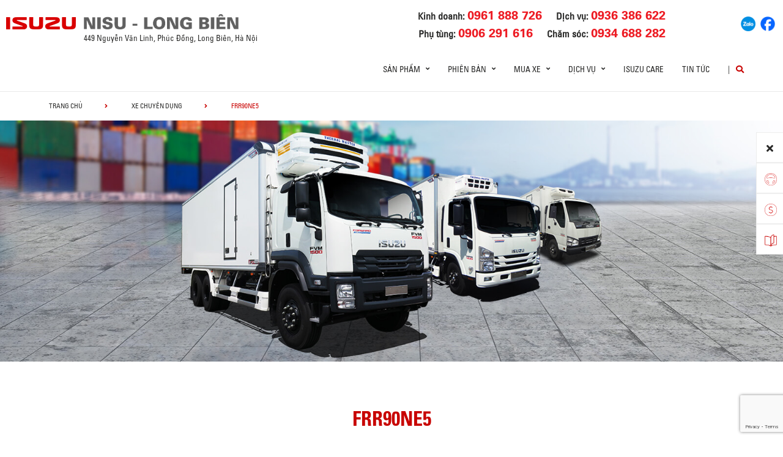

--- FILE ---
content_type: text/html; charset=UTF-8
request_url: https://isuzulongbien.vn/xetai-vn/spv/frr90ne4-2/
body_size: 15960
content:
 

<!DOCTYPE html>
<html lang="vi" class="no-js">

<head>
	<!-- Google tag (gtag.js) -->
	<script async src="https://www.googletagmanager.com/gtag/js?id=AW-858602781"></script>
	<script>
		window.dataLayer = window.dataLayer || [];

		function gtag() {
			dataLayer.push(arguments);
		}
		gtag('js', new Date());

		gtag('config', 'AW-858602781');
	</script>
	
	<!-- Google Tag Manager -->
<script>(function(w,d,s,l,i){w[l]=w[l]||[];w[l].push({'gtm.start':
new Date().getTime(),event:'gtm.js'});var f=d.getElementsByTagName(s)[0],
j=d.createElement(s),dl=l!='dataLayer'?'&l='+l:'';j.async=true;j.src=
'https://www.googletagmanager.com/gtm.js?id='+i+dl;f.parentNode.insertBefore(j,f);
})(window,document,'script','dataLayer','GTM-PKVZ86LQ');</script>
<!-- End Google Tag Manager -->
	
	
	<meta charset="UTF-8">
	<meta name="viewport" content="width=device-width, initial-scale=1.0, maximum-scale=1.0, user-scalable=0" />
	<link rel="profile" href="https://gmpg.org/xfn/11">
	<meta name="keywords" content="Isuzu Long Biên">
	<meta name="description" content="Isuzu Long Biên">
	<title>Isuzu Long Biên</title>
	<script> var ajaxurl = 'https://isuzulongbien.vn/wp-admin/admin-ajax.php'; </script><meta name='robots' content='index, follow, max-image-preview:large, max-snippet:-1, max-video-preview:-1' />

	<!-- This site is optimized with the Yoast SEO plugin v19.10 - https://yoast.com/wordpress/plugins/seo/ -->
	<title>FRR90NE5 | ISUZU NISU</title>
	<link rel="canonical" href="https://isuzulongbien.vn/xetai-vn/spv/frr90ne4-2/" />
	<meta property="og:locale" content="vi_VN" />
	<meta property="og:locale:alternate" content="en_US" />
	<meta property="og:type" content="article" />
	<meta property="og:title" content="FRR90NE5 | ISUZU NISU" />
	<meta property="og:description" content="THÔNG SỐ CƠ BẢN Máy lạnh cabin &nbsp; tiêu chuẩn Loại động cơ &nbsp; 4HK1E4CC Công suất cực đại Ps(kW)/rpm 190(140) / 2,600 Cỡ lốp (Trước / Sau) &nbsp; 8.25-16 18PR KHỐI LƯỢNG Khối lượng toàn bộ kg 11,000 Tải trọng kg 5,900 KÍCH THƯỚC Kích thước tổng thể (DxRxC) mm 8,640 x 2,300 x [&hellip;]" />
	<meta property="og:url" content="https://isuzulongbien.vn/xetai-vn/spv/frr90ne4-2/" />
	<meta property="og:site_name" content="ISUZU NISU" />
	<meta property="article:modified_time" content="2025-10-25T19:22:03+00:00" />
	<meta name="twitter:card" content="summary_large_image" />
	<meta name="twitter:label1" content="Ước tính thời gian đọc" />
	<meta name="twitter:data1" content="1 phút" />
	<script type="application/ld+json" class="yoast-schema-graph">{"@context":"https://schema.org","@graph":[{"@type":"WebPage","@id":"https://isuzulongbien.vn/xetai-vn/spv/frr90ne4-2/","url":"https://isuzulongbien.vn/xetai-vn/spv/frr90ne4-2/","name":"FRR90NE5 | ISUZU NISU","isPartOf":{"@id":"https://isuzulongbien.vn/#website"},"datePublished":"2019-07-24T09:32:28+00:00","dateModified":"2025-10-25T19:22:03+00:00","breadcrumb":{"@id":"https://isuzulongbien.vn/xetai-vn/spv/frr90ne4-2/#breadcrumb"},"inLanguage":"vi","potentialAction":[{"@type":"ReadAction","target":["https://isuzulongbien.vn/xetai-vn/spv/frr90ne4-2/"]}]},{"@type":"BreadcrumbList","@id":"https://isuzulongbien.vn/xetai-vn/spv/frr90ne4-2/#breadcrumb","itemListElement":[{"@type":"ListItem","position":1,"name":"Trang chủ","item":"https://isuzulongbien.vn/"},{"@type":"ListItem","position":2,"name":"FRR90NE5"}]},{"@type":"WebSite","@id":"https://isuzulongbien.vn/#website","url":"https://isuzulongbien.vn/","name":"ISUZU NISU","description":"","publisher":{"@id":"https://isuzulongbien.vn/#organization"},"potentialAction":[{"@type":"SearchAction","target":{"@type":"EntryPoint","urlTemplate":"https://isuzulongbien.vn/?s={search_term_string}"},"query-input":"required name=search_term_string"}],"inLanguage":"vi"},{"@type":"Organization","@id":"https://isuzulongbien.vn/#organization","name":"ISUZU Long Biên","url":"https://isuzulongbien.vn/","logo":{"@type":"ImageObject","inLanguage":"vi","@id":"https://isuzulongbien.vn/#/schema/logo/image/","url":"https://isuzulongbien.vn/wp-content/uploads/2022/10/Logo-NISU-28-copy-1.png","contentUrl":"https://isuzulongbien.vn/wp-content/uploads/2022/10/Logo-NISU-28-copy-1.png","width":112,"height":110,"caption":"ISUZU Long Biên"},"image":{"@id":"https://isuzulongbien.vn/#/schema/logo/image/"}}]}</script>
	<!-- / Yoast SEO plugin. -->


<link rel="alternate" href="https://isuzulongbien.vn/xetai/spv/frr90ne4/" hreflang="en" />
<link rel="alternate" href="https://isuzulongbien.vn/xetai-vn/spv/frr90ne4-2/" hreflang="vi" />
<link rel='dns-prefetch' href='//www.google.com' />
<link rel='dns-prefetch' href='//www.googletagmanager.com' />
<link rel='dns-prefetch' href='//fonts.googleapis.com' />
<link rel='dns-prefetch' href='//use.fontawesome.com' />
<link rel='dns-prefetch' href='//code.jquery.com' />
<link rel="alternate" type="application/rss+xml" title="Dòng thông tin ISUZU NISU &raquo;" href="https://isuzulongbien.vn/feed/" />
<link rel="alternate" type="application/rss+xml" title="Dòng phản hồi ISUZU NISU &raquo;" href="https://isuzulongbien.vn/comments/feed/" />
<link rel='stylesheet' id='wp-block-library-css' href='https://isuzulongbien.vn/wp-includes/css/dist/block-library/style.min.css?ver=6.1.1' type='text/css' media='all' />
<link rel='stylesheet' id='classic-theme-styles-css' href='https://isuzulongbien.vn/wp-includes/css/classic-themes.min.css?ver=1' type='text/css' media='all' />
<style id='global-styles-inline-css' type='text/css'>
body{--wp--preset--color--black: #000000;--wp--preset--color--cyan-bluish-gray: #abb8c3;--wp--preset--color--white: #ffffff;--wp--preset--color--pale-pink: #f78da7;--wp--preset--color--vivid-red: #cf2e2e;--wp--preset--color--luminous-vivid-orange: #ff6900;--wp--preset--color--luminous-vivid-amber: #fcb900;--wp--preset--color--light-green-cyan: #7bdcb5;--wp--preset--color--vivid-green-cyan: #00d084;--wp--preset--color--pale-cyan-blue: #8ed1fc;--wp--preset--color--vivid-cyan-blue: #0693e3;--wp--preset--color--vivid-purple: #9b51e0;--wp--preset--gradient--vivid-cyan-blue-to-vivid-purple: linear-gradient(135deg,rgba(6,147,227,1) 0%,rgb(155,81,224) 100%);--wp--preset--gradient--light-green-cyan-to-vivid-green-cyan: linear-gradient(135deg,rgb(122,220,180) 0%,rgb(0,208,130) 100%);--wp--preset--gradient--luminous-vivid-amber-to-luminous-vivid-orange: linear-gradient(135deg,rgba(252,185,0,1) 0%,rgba(255,105,0,1) 100%);--wp--preset--gradient--luminous-vivid-orange-to-vivid-red: linear-gradient(135deg,rgba(255,105,0,1) 0%,rgb(207,46,46) 100%);--wp--preset--gradient--very-light-gray-to-cyan-bluish-gray: linear-gradient(135deg,rgb(238,238,238) 0%,rgb(169,184,195) 100%);--wp--preset--gradient--cool-to-warm-spectrum: linear-gradient(135deg,rgb(74,234,220) 0%,rgb(151,120,209) 20%,rgb(207,42,186) 40%,rgb(238,44,130) 60%,rgb(251,105,98) 80%,rgb(254,248,76) 100%);--wp--preset--gradient--blush-light-purple: linear-gradient(135deg,rgb(255,206,236) 0%,rgb(152,150,240) 100%);--wp--preset--gradient--blush-bordeaux: linear-gradient(135deg,rgb(254,205,165) 0%,rgb(254,45,45) 50%,rgb(107,0,62) 100%);--wp--preset--gradient--luminous-dusk: linear-gradient(135deg,rgb(255,203,112) 0%,rgb(199,81,192) 50%,rgb(65,88,208) 100%);--wp--preset--gradient--pale-ocean: linear-gradient(135deg,rgb(255,245,203) 0%,rgb(182,227,212) 50%,rgb(51,167,181) 100%);--wp--preset--gradient--electric-grass: linear-gradient(135deg,rgb(202,248,128) 0%,rgb(113,206,126) 100%);--wp--preset--gradient--midnight: linear-gradient(135deg,rgb(2,3,129) 0%,rgb(40,116,252) 100%);--wp--preset--duotone--dark-grayscale: url('#wp-duotone-dark-grayscale');--wp--preset--duotone--grayscale: url('#wp-duotone-grayscale');--wp--preset--duotone--purple-yellow: url('#wp-duotone-purple-yellow');--wp--preset--duotone--blue-red: url('#wp-duotone-blue-red');--wp--preset--duotone--midnight: url('#wp-duotone-midnight');--wp--preset--duotone--magenta-yellow: url('#wp-duotone-magenta-yellow');--wp--preset--duotone--purple-green: url('#wp-duotone-purple-green');--wp--preset--duotone--blue-orange: url('#wp-duotone-blue-orange');--wp--preset--font-size--small: 13px;--wp--preset--font-size--medium: 20px;--wp--preset--font-size--large: 36px;--wp--preset--font-size--x-large: 42px;--wp--preset--spacing--20: 0.44rem;--wp--preset--spacing--30: 0.67rem;--wp--preset--spacing--40: 1rem;--wp--preset--spacing--50: 1.5rem;--wp--preset--spacing--60: 2.25rem;--wp--preset--spacing--70: 3.38rem;--wp--preset--spacing--80: 5.06rem;}:where(.is-layout-flex){gap: 0.5em;}body .is-layout-flow > .alignleft{float: left;margin-inline-start: 0;margin-inline-end: 2em;}body .is-layout-flow > .alignright{float: right;margin-inline-start: 2em;margin-inline-end: 0;}body .is-layout-flow > .aligncenter{margin-left: auto !important;margin-right: auto !important;}body .is-layout-constrained > .alignleft{float: left;margin-inline-start: 0;margin-inline-end: 2em;}body .is-layout-constrained > .alignright{float: right;margin-inline-start: 2em;margin-inline-end: 0;}body .is-layout-constrained > .aligncenter{margin-left: auto !important;margin-right: auto !important;}body .is-layout-constrained > :where(:not(.alignleft):not(.alignright):not(.alignfull)){max-width: var(--wp--style--global--content-size);margin-left: auto !important;margin-right: auto !important;}body .is-layout-constrained > .alignwide{max-width: var(--wp--style--global--wide-size);}body .is-layout-flex{display: flex;}body .is-layout-flex{flex-wrap: wrap;align-items: center;}body .is-layout-flex > *{margin: 0;}:where(.wp-block-columns.is-layout-flex){gap: 2em;}.has-black-color{color: var(--wp--preset--color--black) !important;}.has-cyan-bluish-gray-color{color: var(--wp--preset--color--cyan-bluish-gray) !important;}.has-white-color{color: var(--wp--preset--color--white) !important;}.has-pale-pink-color{color: var(--wp--preset--color--pale-pink) !important;}.has-vivid-red-color{color: var(--wp--preset--color--vivid-red) !important;}.has-luminous-vivid-orange-color{color: var(--wp--preset--color--luminous-vivid-orange) !important;}.has-luminous-vivid-amber-color{color: var(--wp--preset--color--luminous-vivid-amber) !important;}.has-light-green-cyan-color{color: var(--wp--preset--color--light-green-cyan) !important;}.has-vivid-green-cyan-color{color: var(--wp--preset--color--vivid-green-cyan) !important;}.has-pale-cyan-blue-color{color: var(--wp--preset--color--pale-cyan-blue) !important;}.has-vivid-cyan-blue-color{color: var(--wp--preset--color--vivid-cyan-blue) !important;}.has-vivid-purple-color{color: var(--wp--preset--color--vivid-purple) !important;}.has-black-background-color{background-color: var(--wp--preset--color--black) !important;}.has-cyan-bluish-gray-background-color{background-color: var(--wp--preset--color--cyan-bluish-gray) !important;}.has-white-background-color{background-color: var(--wp--preset--color--white) !important;}.has-pale-pink-background-color{background-color: var(--wp--preset--color--pale-pink) !important;}.has-vivid-red-background-color{background-color: var(--wp--preset--color--vivid-red) !important;}.has-luminous-vivid-orange-background-color{background-color: var(--wp--preset--color--luminous-vivid-orange) !important;}.has-luminous-vivid-amber-background-color{background-color: var(--wp--preset--color--luminous-vivid-amber) !important;}.has-light-green-cyan-background-color{background-color: var(--wp--preset--color--light-green-cyan) !important;}.has-vivid-green-cyan-background-color{background-color: var(--wp--preset--color--vivid-green-cyan) !important;}.has-pale-cyan-blue-background-color{background-color: var(--wp--preset--color--pale-cyan-blue) !important;}.has-vivid-cyan-blue-background-color{background-color: var(--wp--preset--color--vivid-cyan-blue) !important;}.has-vivid-purple-background-color{background-color: var(--wp--preset--color--vivid-purple) !important;}.has-black-border-color{border-color: var(--wp--preset--color--black) !important;}.has-cyan-bluish-gray-border-color{border-color: var(--wp--preset--color--cyan-bluish-gray) !important;}.has-white-border-color{border-color: var(--wp--preset--color--white) !important;}.has-pale-pink-border-color{border-color: var(--wp--preset--color--pale-pink) !important;}.has-vivid-red-border-color{border-color: var(--wp--preset--color--vivid-red) !important;}.has-luminous-vivid-orange-border-color{border-color: var(--wp--preset--color--luminous-vivid-orange) !important;}.has-luminous-vivid-amber-border-color{border-color: var(--wp--preset--color--luminous-vivid-amber) !important;}.has-light-green-cyan-border-color{border-color: var(--wp--preset--color--light-green-cyan) !important;}.has-vivid-green-cyan-border-color{border-color: var(--wp--preset--color--vivid-green-cyan) !important;}.has-pale-cyan-blue-border-color{border-color: var(--wp--preset--color--pale-cyan-blue) !important;}.has-vivid-cyan-blue-border-color{border-color: var(--wp--preset--color--vivid-cyan-blue) !important;}.has-vivid-purple-border-color{border-color: var(--wp--preset--color--vivid-purple) !important;}.has-vivid-cyan-blue-to-vivid-purple-gradient-background{background: var(--wp--preset--gradient--vivid-cyan-blue-to-vivid-purple) !important;}.has-light-green-cyan-to-vivid-green-cyan-gradient-background{background: var(--wp--preset--gradient--light-green-cyan-to-vivid-green-cyan) !important;}.has-luminous-vivid-amber-to-luminous-vivid-orange-gradient-background{background: var(--wp--preset--gradient--luminous-vivid-amber-to-luminous-vivid-orange) !important;}.has-luminous-vivid-orange-to-vivid-red-gradient-background{background: var(--wp--preset--gradient--luminous-vivid-orange-to-vivid-red) !important;}.has-very-light-gray-to-cyan-bluish-gray-gradient-background{background: var(--wp--preset--gradient--very-light-gray-to-cyan-bluish-gray) !important;}.has-cool-to-warm-spectrum-gradient-background{background: var(--wp--preset--gradient--cool-to-warm-spectrum) !important;}.has-blush-light-purple-gradient-background{background: var(--wp--preset--gradient--blush-light-purple) !important;}.has-blush-bordeaux-gradient-background{background: var(--wp--preset--gradient--blush-bordeaux) !important;}.has-luminous-dusk-gradient-background{background: var(--wp--preset--gradient--luminous-dusk) !important;}.has-pale-ocean-gradient-background{background: var(--wp--preset--gradient--pale-ocean) !important;}.has-electric-grass-gradient-background{background: var(--wp--preset--gradient--electric-grass) !important;}.has-midnight-gradient-background{background: var(--wp--preset--gradient--midnight) !important;}.has-small-font-size{font-size: var(--wp--preset--font-size--small) !important;}.has-medium-font-size{font-size: var(--wp--preset--font-size--medium) !important;}.has-large-font-size{font-size: var(--wp--preset--font-size--large) !important;}.has-x-large-font-size{font-size: var(--wp--preset--font-size--x-large) !important;}
.wp-block-navigation a:where(:not(.wp-element-button)){color: inherit;}
:where(.wp-block-columns.is-layout-flex){gap: 2em;}
.wp-block-pullquote{font-size: 1.5em;line-height: 1.6;}
</style>
<link rel='stylesheet' id='contact-form-7-css' href='https://isuzulongbien.vn/wp-content/plugins/contact-form-7/includes/css/styles.css?ver=5.6.4' type='text/css' media='all' />
<link rel='stylesheet' id='ms_front_css-css' href='https://isuzulongbien.vn/wp-content/plugins/maytech_sync/assets/css/ms_front_style.css?rand=46&#038;ver=1.4.1' type='text/css' media='all' />
<link rel='stylesheet' id='ionicons-style-css' href='https://isuzulongbien.vn/wp-content/plugins/alike/assets/dist/css//ionicons.css?ver=6.1.1' type='text/css' media='all' />
<link rel='stylesheet' id='ra-style-css' href='https://isuzulongbien.vn/wp-content/plugins/alike/assets/dist/css//style.css?ver=6.1.1' type='text/css' media='all' />
<link rel='stylesheet' id='font-montserrat-css' href='https://fonts.googleapis.com/css?family=Montserrat%3A300%2C400%2C500%2C700%2C800%2C900&#038;subset=latin-ext%2Cvietnamese&#038;ver=6.1.1' type='text/css' media='all' />
<link rel='stylesheet' id='font-awesome-css' href='https://use.fontawesome.com/releases/v5.8.2/css/all.css?ver=6.1.1' type='text/css' media='all' />
<link rel='stylesheet' id='owl-css' href='https://isuzulongbien.vn/assets/libs/owl-carousel/assets/owl.carousel.min.css?ver=6.1.1' type='text/css' media='all' />
<link rel='stylesheet' id='fancybox-css' href='https://isuzulongbien.vn/assets/libs/jquery-fancybox/jquery.fancybox.min.css?ver=6.1.1' type='text/css' media='all' />
<link rel='stylesheet' id='jquery-ui-css' href='//code.jquery.com/ui/1.12.1/themes/base/jquery-ui.css?ver=20260117101343' type='text/css' media='all' />
<link rel='stylesheet' id='theme-css' href='https://isuzulongbien.vn/assets/css/theme-truck.css?ver=20260117101343' type='text/css' media='all' />
<link rel='stylesheet' id='theme-truck-maintaince-css' href='https://isuzulongbien.vn/assets/css/theme-truck-maintaince.css?ver=20260117101343' type='text/css' media='all' />
<link rel='stylesheet' id='theme-maintaince-css' href='https://isuzulongbien.vn/assets/css/theme-general-maintaince.css?ver=20260117101343' type='text/css' media='all' />
<script type='text/javascript' src='https://isuzulongbien.vn/wp-includes/js/jquery/jquery.min.js?ver=3.6.1' id='jquery-core-js'></script>
<script type='text/javascript' src='https://isuzulongbien.vn/wp-includes/js/jquery/ui/core.min.js?ver=1.13.2' id='jquery-ui-core-js'></script>
<script type='text/javascript' src='https://isuzulongbien.vn/wp-includes/js/jquery/ui/datepicker.min.js?ver=1.13.2' id='jquery-ui-datepicker-js'></script>
<script type='text/javascript' id='jquery-ui-datepicker-js-after'>
jQuery(function(jQuery){jQuery.datepicker.setDefaults({"closeText":"\u0110\u00f3ng","currentText":"H\u00f4m nay","monthNames":["Th\u00e1ng M\u1ed9t","Th\u00e1ng Hai","Th\u00e1ng Ba","Th\u00e1ng T\u01b0","Th\u00e1ng N\u0103m","Th\u00e1ng S\u00e1u","Th\u00e1ng B\u1ea3y","Th\u00e1ng T\u00e1m","Th\u00e1ng Ch\u00edn","Th\u00e1ng M\u01b0\u1eddi","Th\u00e1ng M\u01b0\u1eddi M\u1ed9t","Th\u00e1ng M\u01b0\u1eddi Hai"],"monthNamesShort":["Th1","Th2","Th3","Th4","Th5","Th6","Th7","Th8","Th9","Th10","Th11","Th12"],"nextText":"Ti\u1ebfp theo","prevText":"Quay v\u1ec1","dayNames":["Ch\u1ee7 Nh\u1eadt","Th\u1ee9 Hai","Th\u1ee9 Ba","Th\u1ee9 T\u01b0","Th\u1ee9 N\u0103m","Th\u1ee9 S\u00e1u","Th\u1ee9 B\u1ea3y"],"dayNamesShort":["CN","T2","T3","T4","T5","T6","T7"],"dayNamesMin":["C","H","B","T","N","S","B"],"dateFormat":"d MM, yy","firstDay":1,"isRTL":false});});
</script>
<script type='text/javascript' src='https://isuzulongbien.vn/assets/libs/owl-carousel/owl.carousel.min.js?ver=6.1.1' id='owl-js'></script>
<script type='text/javascript' src='https://isuzulongbien.vn/assets/libs/jquery-fancybox/jquery.fancybox.min.js?ver=6.1.1' id='fancybox-js'></script>

<!-- Google tag (gtag.js) snippet added by Site Kit -->

<!-- Google Analytics snippet added by Site Kit -->
<script type='text/javascript' src='https://www.googletagmanager.com/gtag/js?id=GT-M3SKPGX3' id='google_gtagjs-js' async></script>
<script type='text/javascript' id='google_gtagjs-js-after'>
window.dataLayer = window.dataLayer || [];function gtag(){dataLayer.push(arguments);}
gtag("set","linker",{"domains":["isuzulongbien.vn"]});
gtag("js", new Date());
gtag("set", "developer_id.dZTNiMT", true);
gtag("config", "GT-M3SKPGX3");
 window._googlesitekit = window._googlesitekit || {}; window._googlesitekit.throttledEvents = []; window._googlesitekit.gtagEvent = (name, data) => { var key = JSON.stringify( { name, data } ); if ( !! window._googlesitekit.throttledEvents[ key ] ) { return; } window._googlesitekit.throttledEvents[ key ] = true; setTimeout( () => { delete window._googlesitekit.throttledEvents[ key ]; }, 5 ); gtag( "event", name, { ...data, event_source: "site-kit" } ); }; 
</script>

<!-- End Google tag (gtag.js) snippet added by Site Kit -->
<link rel="https://api.w.org/" href="https://isuzulongbien.vn/wp-json/" /><link rel="EditURI" type="application/rsd+xml" title="RSD" href="https://isuzulongbien.vn/xmlrpc.php?rsd" />
<link rel="wlwmanifest" type="application/wlwmanifest+xml" href="https://isuzulongbien.vn/wp-includes/wlwmanifest.xml" />
<meta name="generator" content="WordPress 6.1.1" />
<link rel='shortlink' href='https://isuzulongbien.vn/?p=2379' />
<link rel="alternate" type="application/json+oembed" href="https://isuzulongbien.vn/wp-json/oembed/1.0/embed?url=https%3A%2F%2Fisuzulongbien.vn%2Fxetai-vn%2Fspv%2Ffrr90ne4-2%2F" />
<link rel="alternate" type="text/xml+oembed" href="https://isuzulongbien.vn/wp-json/oembed/1.0/embed?url=https%3A%2F%2Fisuzulongbien.vn%2Fxetai-vn%2Fspv%2Ffrr90ne4-2%2F&#038;format=xml" />
<script type="text/javascript">window.ccb_nonces = {"ccb_paypal":"19f994a562","ccb_stripe":"364fe917e7","ccb_contact_form":"7f9ffba683","ccb_woo_checkout":"9ed474d712","ccb_add_order":"ef65f7d3e3","ccb_orders":"edf4e8db4b","ccb_update_order":"7710a8e2ea","ccb_send_quote":"b3b93caa3b"};</script><meta name="generator" content="Site Kit by Google 1.155.0" /><!-- Global site tag (gtag.js) - Google Ads -->
<script async src="https://www.googletagmanager.com/gtag/js?id=AW-17535804117"></script>
<script>
  window.dataLayer = window.dataLayer || [];
  function gtag(){dataLayer.push(arguments);}
  gtag('js', new Date());

  gtag('config', 'AW-17535804117');
</script>

<style>
.news-type-d6fd{
	color: #008ad5;
}
.news-type-73f5{
	color: #df3603;
}
</style>


<link rel="icon" href="https://isuzulongbien.vn/wp-content/uploads/2022/10/Logo.png" sizes="32x32" />
<link rel="icon" href="https://isuzulongbien.vn/wp-content/uploads/2022/10/Logo.png" sizes="192x192" />
<link rel="apple-touch-icon" href="https://isuzulongbien.vn/wp-content/uploads/2022/10/Logo.png" />
<meta name="msapplication-TileImage" content="https://isuzulongbien.vn/wp-content/uploads/2022/10/Logo.png" />
		<style type="text/css" id="wp-custom-css">
			.wrap-bg.wrap-bg-pc.hidden-sp,
.wrap-bg.wrap-bg-sp.hidden-pc {
    height: max-content;
}

@media screen and (min-width: 751px) {
	.explorer-product .models .models-list li:nth-child(5) {
		margin-left: 50%;
	}
}		</style>
			<!-- HTML5 Shim and Respond.js IE8 support of HTML5 elements and media queries -->
	<!-- WARNING: Respond.js doesn't work if you view the page via file:// -->
	<!--[if lt IE 9]>
<script src='https://oss.maxcdn.com/libs/html5shiv/3.7.0/html5shiv.js'></script>
<script src='https://oss.maxcdn.com/libs/respond.js/1.4.2/respond.min.js'></script>
<![endif]-->

</head>

<body data-rsssl=1 class="spv-template-default single single-spv postid-2379 theme_truck_top">
	<div>
		<!-- Google Tag Manager (noscript) -->
		<!--<noscript><iframe src="https://www.googletagmanager.com/ns.html?id=GTM-TDJQ5WZ"
			height="0" width="0" style="display:none;visibility:hidden"></iframe></noscript>-->
		<!-- End Google Tag Manager (noscript) -->
		
		<!-- Google Tag Manager (noscript) -->
<noscript><iframe src="https://www.googletagmanager.com/ns.html?id=GTM-PKVZ86LQ"
height="0" width="0" style="display:none;visibility:hidden"></iframe></noscript>
<!-- End Google Tag Manager (noscript) -->
		
		
		
		
	</div>
	<header class="main-header">
		<div class="mobile-header">
			<div class="mobile-logo">
				<a href="https://isuzulongbien.vn" title="ISUZU NISU">
					<img class="img-responsive" src="/assets/images/nisu-longbien-new.png" alt="logo" style="height: 22px;">
				</a>
			</div>
			<div class="nav_button">
				<div class="btn_toggle">
					<div class="menu-m clearfix">
						<span></span>
						<span></span>
						<span></span>
					</div>
				</div>
			</div>
			<div class="bar"></div>
		</div>

		<!-- begin MT info-menu -->
		<div class="topbar mt-col">
			<div class="row">
				<div class="mt-logo-isuzu" style="display: flex; align-items: center;">
					<!--a href="https://isuzulongbien.vn" title="ISUZU VIETNAM">
						<img class="img-responsive" src="/assets/images/logo.png" alt="logo">
					</a-->
					<a href="https://isuzulongbien.vn" title="ISUZU NISU LONG BIÊN">
						<img class="img-responsive" src="/assets/images/logo-isuzu.png" alt="logo">
					</a>

				</div>

				<div class="mt-logo">
					<a href="/" title="ISUZU NISU LONG BIÊN" style="display: block;margin-bottom: 5px;">
						<img class="img-responsive" src="/assets/images/nisu-longbien-new.png" alt="Isuzu Nisu">
					</a>

				</div>

				<!--<div class="mt-info col-30">
				  <h2 style=""></h2>
				  <span></span>
				</div>-->
				<div class="mt-contact col-50">
					<ul class="contact-box hidden-xs">
						<div>
							<li>
								Kinh doanh:
								<a href="tel:0961888726"><strong>0961 888 726</strong></a>
							</li>
							<li>
								Dịch vụ:
								<a href="tel:0936386622"><strong>0936 386 622</strong></a>
							</li>
						</div>
						<div>
							<li>
								Phụ tùng:
								<a href="tel:0906291616"><strong>0906 291 616</strong></a>
							</li>
							<li>
								Chăm sóc:
								<a href="tel:0934688282"><strong>0934 688 282</strong></a>
							</li>
						</div>
					</ul>
				</div>
				<div class="mt-social col-20">
					<ul class="social-box">
						<li>
							<a href="https://zalo.me/0982951073" title="Zalo" target="_blank">
								<img src="/assets/images/socials/zalo.png" width="24px" alt="">
							</a>
						</li>
						<li>
							<a href="https://www.facebook.com/102403358278621" title="Facebook" target="_blank">
								<img src="/assets/images/socials/facebook.png" width="24px" alt="">
							</a>
						</li>
					</ul>
				</div>
			</div>


			<div class="row">
				<div class="mt-logo-isuzu">

				</div>
				<div class="mt-info col-30">
					<span>449 Nguyễn Văn Linh, Phúc Đồng, Long Biên, Hà Nội</span>
				</div>
			</div>
		</div>
		<!-- end MT info-menu -->

		<nav class="top-nav">
			<div class="logo"><a href="https://isuzulongbien.vn" title="ISUZU"><img class="img-responsive" src="/assets/images/logo-lb-new.png" alt="logo" style="display: none;"></a></div>
			<div class="cate clearfix"></div>

			<div class="switch-lang-sp hidden-pc">
				<div class="switch-lang">
					<a class="lang" href="https://isuzulongbien.vn/xetai/spv/frr90ne4/" title="en">en</a><span class="per">/</span><a class="lang active" href="https://isuzulongbien.vn/xetai-vn/spv/frr90ne4-2/" title="vi">vi</a>				</div>
			</div>


			<!-- begin .main-menu -->
			<div class="main-menu main-menu-items clearfix"><ul id="menu-truck-menu-top-tieng-viet" class="menu"><li id="menu-item-29744" class="menu-item menu-item-type-custom menu-item-object-custom menu-item-has-children menu-item-29744 has-child"><a href="#" class="link-depth-1">Sản phẩm</a>
<i class="fas fa-angle-right"></i><div class='sub-menu'><ul class="sub-menu-list">
	<li id="menu-item-29745" class="menu-item menu-item-type-custom menu-item-object-custom menu-item-29745"><a class="menu-item-image" href="/xetai-vn/" style="display:block;cursor:pointer;padding:0;margin:0;"><img src="https://isuzulongbien.vn/wp-content/uploads/2025/10/truck_menu.png" alt="Xe tải" /></a><a href="/xetai-vn/" class="link-depth-2">Xe tải</a></li>
	<li id="menu-item-29746" class="menu-item menu-item-type-custom menu-item-object-custom menu-item-29746"><a class="menu-item-image" href="/lcv/tong-quan" style="display:block;cursor:pointer;padding:0;margin:0;"><img src="https://isuzulongbien.vn/wp-content/uploads/2025/10/pickup_suv_menu.png" alt="Pickup / SUV" /></a><a href="/lcv/tong-quan" class="link-depth-2">Pickup / SUV</a></li>
</ul><div class="sub-menu-hint-link"><div class="sub-menu-hint-link-container"><a href="/brochures"><span class="sub-menu-hint-link-text">Download Catalogue</span><span class="sub-menu-hint-link-icon"><i class="fas fa-angle-right"></i></span></a></div></div></div>
</li>
<li id="menu-item-2245" class="product-item menu-item menu-item-type-custom menu-item-object-custom menu-item-has-children menu-item-2245 has-child"><a href="#" class="link-depth-1">Phiên bản</a>
<i class="fas fa-angle-right"></i><div class='sub-menu'><ul class="sub-menu-list">
	<li id="menu-item-2435" class="menu-item menu-item-type-taxonomy menu-item-object-truck_cat menu-item-2435"><a class="menu-item-image" href="https://isuzulongbien.vn/xetai-list-vn/qkr-vn/" style="display:block;cursor:pointer;padding:0;margin:0;"><img src="https://isuzulongbien.vn/wp-content/uploads/2025/10/menu_qseries.png" alt="Q-Series" /></a><a href="https://isuzulongbien.vn/xetai-list-vn/qkr-vn/" class="link-depth-2">Q-Series</a></li>
	<li id="menu-item-2436" class="menu-item menu-item-type-taxonomy menu-item-object-truck_cat menu-item-2436"><a class="menu-item-image" href="https://isuzulongbien.vn/xetai-list-vn/n-series-vn/" style="display:block;cursor:pointer;padding:0;margin:0;"><img src="https://isuzulongbien.vn/wp-content/uploads/2025/10/menu_nseries.png" alt="N-Series" /></a><a href="https://isuzulongbien.vn/xetai-list-vn/n-series-vn/" class="link-depth-2">N-Series</a></li>
	<li id="menu-item-2437" class="menu-item menu-item-type-taxonomy menu-item-object-truck_cat menu-item-2437"><a class="menu-item-image" href="https://isuzulongbien.vn/xetai-list-vn/f-series-vn/" style="display:block;cursor:pointer;padding:0;margin:0;"><img src="https://isuzulongbien.vn/wp-content/uploads/2025/10/menu_fseries.png" alt="F-Series" /></a><a href="https://isuzulongbien.vn/xetai-list-vn/f-series-vn/" class="link-depth-2">F-Series</a></li>
	<li id="menu-item-29012" class="menu-item menu-item-type-custom menu-item-object-custom menu-item-29012"><a class="menu-item-image" href="/xetai-list-vn/e-series-vi" style="display:block;cursor:pointer;padding:0;margin:0;"><img src="https://isuzulongbien.vn/wp-content/uploads/2025/10/menu_eseries.png" alt="E-Series" /></a><a href="/xetai-list-vn/e-series-vi" class="link-depth-2">E-Series</a></li>
	<li id="menu-item-2249" class="menu-item menu-item-type-post_type menu-item-object-page menu-item-2249"><a class="menu-item-image" href="https://isuzulongbien.vn/xetai-vn/xe-chuyen-dung/" style="display:block;cursor:pointer;padding:0;margin:0;"><img src="https://isuzulongbien.vn/wp-content/uploads/2025/10/menu_spv.png" alt="SPV" /></a><a href="https://isuzulongbien.vn/xetai-vn/xe-chuyen-dung/" class="link-depth-2">SPV</a></li>
</ul><div class="sub-menu-hint-link"><div class="sub-menu-hint-link-container"><a href="/brochures"><span class="sub-menu-hint-link-text">Dowload Catalouge</span><span class="sub-menu-hint-link-icon"><i class="fas fa-angle-right"></i></span></a></div></div></div>
</li>
<li id="menu-item-6596" class="menu-item menu-item-type-custom menu-item-object-custom menu-item-has-children menu-item-6596 has-child"><a href="#" class="link-depth-1">Mua xe</a>
<i class="fas fa-angle-right"></i><div class='sub-menu'><ul class="sub-menu-list">
	<li id="menu-item-6597" class="menu-item menu-item-type-custom menu-item-object-custom menu-item-6597"><a class="menu-item-image" href="/so-sanh-xe-truck/" style="display:block;cursor:pointer;padding:0;margin:0;"><img src="https://isuzulongbien.vn/wp-content/uploads/2025/10/menu_sosanhxe.png" alt="So sánh xe" /></a><a href="/so-sanh-xe-truck/" class="link-depth-2">So sánh xe</a></li>
	<li id="menu-item-7652" class="menu-item menu-item-type-post_type menu-item-object-page menu-item-7652"><a class="menu-item-image" href="https://isuzulongbien.vn/tinh-gia-xe-truck/" style="display:block;cursor:pointer;padding:0;margin:0;"><img src="https://isuzulongbien.vn/wp-content/uploads/2025/10/menu_tinhgiaxe.png" alt="Tinh giá xe" /></a><a href="https://isuzulongbien.vn/tinh-gia-xe-truck/" class="link-depth-2">Tinh giá xe</a></li>
	<li id="menu-item-6599" class="menu-item menu-item-type-custom menu-item-object-custom menu-item-6599"><a class="menu-item-image" href="/tin-khuyen-mai-truck/" style="display:block;cursor:pointer;padding:0;margin:0;"><img src="https://isuzulongbien.vn/wp-content/uploads/2025/10/menu_thongtinkhuyenmai.png" alt="Thông tin khuyến mãi" /></a><a href="/tin-khuyen-mai-truck/" class="link-depth-2">Thông tin khuyến mãi</a></li>
	<li id="menu-item-6600" class="menu-item menu-item-type-custom menu-item-object-custom menu-item-6600"><a class="menu-item-image" href="/lien-he/" style="display:block;cursor:pointer;padding:0;margin:0;"><img src="https://isuzulongbien.vn/wp-content/uploads/2025/10/menu_dangkycapnhatthongtin.png" alt="Đăng ký cập nhật thông tin" /></a><a href="/lien-he/" class="link-depth-2">Đăng ký cập nhật thông tin</a></li>
</ul><div class="sub-menu-hint-link"><div class="sub-menu-hint-link-container"><a href="/tinh-gia-xe-truck"><span class="sub-menu-hint-link-text">Ước tính chi phí</span><span class="sub-menu-hint-link-icon"><i class="fas fa-angle-right"></i></span></a></div></div></div>
</li>
<li id="menu-item-2251" class="menu-item menu-item-type-post_type menu-item-object-page menu-item-has-children menu-item-2251 has-child"><a href="https://isuzulongbien.vn/xetai-vn/dich-vu" class="link-depth-1">Dịch vụ</a>
<i class="fas fa-angle-right"></i><div class='sub-menu'><ul class="sub-menu-list">
	<li id="menu-item-3465" class="menu-item menu-item-type-custom menu-item-object-custom menu-item-3465"><a class="menu-item-image" href="/xetai-vn/dich-vu/#tab-content-service-5b77" style="display:block;cursor:pointer;padding:0;margin:0;"><img src="https://isuzulongbien.vn/wp-content/uploads/2025/10/menu_chuongtrinhcustomercare.png" alt="CHƯƠNG TRÌNH CUSTOMER CARE" /></a><a href="/xetai-vn/dich-vu/#tab-content-service-5b77" class="link-depth-2">CHƯƠNG TRÌNH CUSTOMER CARE</a></li>
	<li id="menu-item-2252" class="menu-item menu-item-type-custom menu-item-object-custom menu-item-2252"><a class="menu-item-image" href="/xetai-vn/dich-vu/#tab-content-service-8812" style="display:block;cursor:pointer;padding:0;margin:0;"><img src="https://isuzulongbien.vn/wp-content/uploads/2025/10/menu_chinhsachbaohanh.png" alt="chính sách bảo hành" /></a><a href="/xetai-vn/dich-vu/#tab-content-service-8812" class="link-depth-2">chính sách bảo hành</a></li>
	<li class="menu-item menu-item-has-children sub-menu-item-custom">
		<ul class="sub-menu-custom">
			<li class="menu-item"><a href="/xetai-vn/dich-vu/#tab-content-service-a491">Bảo trì</a></li>
			<li class="menu-item"><a href="/xetai-vn/dich-vu/#tab-content-service-8874">Thông tin hữu ích</a></li>
			<li class="menu-item"><a href="/xetai-vn/dich-vu/#tab-content-service-1fe9">Câu hỏi thường gặp</a></li>
			<li class="menu-item"><a href="/oto/noi-dung-so-bao-hanh-xe-tai/">NỘI DUNG SỔ BH</a></li>
		</ul>
	</li>
</ul></div>
</li>
<li id="menu-item-4064" class="menu-item menu-item-type-post_type menu-item-object-page menu-item-4064"><a href="https://isuzulongbien.vn/isuzu-care/" class="link-depth-1">ISUZU Care</a></li>
<li id="menu-item-2256" class="menu-item menu-item-type-custom menu-item-object-custom menu-item-2256"><a href="/tin-tuc/xe-tai/" class="link-depth-1">Tin tức</a></li>
</ul></div>			<!-- end .main-menu -->

			<div class="main-menu main-menu-line clearfix hidden-sp" style="line-height: 38px">|</div>
			<div class="main-menu main-menu-other clearfix">
				<div class="search">
					<button class="btn-search" type="button"><i class="fas fa-search"></i></button>
					<div class="search-wrap">
						<form method="get" action="https://isuzulongbien.vn">
							<input type="hidden" name="type" value="truck">
							<input type="search" name="s" placeholder="Tìm kiếm"><button type="submit" title="Tìm kiếm"><i class="fas fa-angle-right"></i></button>
						</form>
					</div>
				</div>

				<div class="switch-lang hidden-sp">
					<a class="lang" href="https://isuzulongbien.vn/xetai/spv/frr90ne4/" title="en">en</a><span class="per">/</span><a class="lang active" href="https://isuzulongbien.vn/xetai-vn/spv/frr90ne4-2/" title="vi">vi</a>				</div>
			</div>
		</nav>
	</header>

	
    

	

	

	

	<div class="breadcrumb">
		<div class="container">
			<ul class="list-bdc">
				<li class="bdc-item"><a href="https://isuzulongbien.vn/xetai-vn/" title="Trang chủ">Trang chủ</a><i class="fas fa-angle-right"></i></li>
								<li class="bdc-item">
										<a href="https://isuzulongbien.vn/xetai-vn/spv/" title="Xe chuyên dụng">Xe chuyên dụng</a><i class="fas fa-angle-right"></i>
									</li>
								<li class="bdc-item">
					 
					<span>FRR90NE5</span>
									</li>
							</ul>
		</div>
	</div>
	 
<div class="top-banner">
		<div class="wrap-bg wrap-bg-pc  hidden-sp">
		<img src="https://isuzulongbien.vn/wp-content/uploads/2019/07/Freezer-2.jpg" alt="">
	</div>
		<div class="wrap-bg wrap-bg-sp hidden-pc">
		<img src="https://isuzulongbien.vn/wp-content/uploads/2019/07/SP-Freezer-KVSPV.jpg" alt="">
	</div>
		</div>
 
<div id="main"> 
  <div class="section-heading">
    <div class="container-1200">
            <h2 class="heading">FRR90NE5</h2>
        </div>
  </div>
<div class="truckspv-detail">
    <div class="container-1200">
      <div class="detail-slider">
        <h3 class="heading"></h3>
        
        <div id="slider-696afe6750548" class="slider owl-carousel">
                  <div class="slide-item">
            <img class="thumb img-responsive" src="https://isuzulongbien.vn/wp-content/uploads/2025/10/Bao-on_FRR90NE4.jpg" alt="">
          </div>
                  </div>
      </div><!-- end .slider -->
      <div class="detail-content">
        <h3 class="heading specification-tabs">
        </h3>
        <div class="specification-content-tab" style="margin-bottom: 25px">
                    <table class="table">
<tbody>
<tr>
<th class="t-heading" colspan="3">THÔNG SỐ CƠ BẢN</th>
</tr>
<tr>
<td>Máy lạnh cabin</td>
<td>&nbsp;</td>
<td>tiêu chuẩn</td>
</tr>
<tr>
<td>Loại động cơ</td>
<td>&nbsp;</td>
<td>4HK1E4CC</td>
</tr>
<tr>
<td>Công suất cực đại</td>
<td>Ps(kW)/rpm</td>
<td>190(140) / 2,600</td>
</tr>
<tr>
<td>Cỡ lốp (Trước / Sau)</td>
<td>&nbsp;</td>
<td>8.25-16 18PR</td>
</tr>
<tr>
<th class="t-heading" colspan="3">KHỐI LƯỢNG</th>
</tr>
<tr>
<td>Khối lượng toàn bộ</td>
<td>kg</td>
<td>11,000</td>
</tr>
<tr>
<td>Tải trọng</td>
<td>kg</td>
<td>5,900</td>
</tr>
<tr>
<th class="t-heading" colspan="3">KÍCH THƯỚC</th>
</tr>
<tr>
<td>Kích thước tổng thể (DxRxC)</td>
<td>mm</td>
<td>8,640 x 2,300 x 3,370</td>
</tr>
<tr>
<td>Kích thước ngoài thùng hàng (DxRxC)</td>
<td>mm</td>
<td>6,700 x 2,300 x 2,280</td>
</tr>
<tr>
<td>Kích thước trong thùng hàng (DxRxC)</td>
<td>mm</td>
<td>6,470 x 2,120 x 2,065</td>
</tr>
</tbody>
</table>
 
                          </div>
      </div><!-- end .content -->
    </div>
  </div><!-- end .truckspv-detail -->

</div><!-- end #main --> 
	<div id="popup-registration" class="popup d-none">
	<div class="popup-content popup-registration">
		<div class="container">
			<span class="popup-close">close</span>
			<div class="content">
				<div class="popup-header">
					<h3 class="heading"><sup>đăng ký</sup>lái thử</h3>
				</div>
				<div role="form" class="wpcf7" id="wpcf7-f2429-o1" lang="en-US" dir="ltr">
<div class="screen-reader-response"><p role="status" aria-live="polite" aria-atomic="true"></p> <ul></ul></div>
<form action="/xetai-vn/spv/frr90ne4-2/#wpcf7-f2429-o1" method="post" class="wpcf7-form init wpcf7-acceptance-as-validation" novalidate="novalidate" data-status="init">
<div style="display: none;">
<input type="hidden" name="_wpcf7" value="2429" />
<input type="hidden" name="_wpcf7_version" value="5.6.4" />
<input type="hidden" name="_wpcf7_locale" value="en_US" />
<input type="hidden" name="_wpcf7_unit_tag" value="wpcf7-f2429-o1" />
<input type="hidden" name="_wpcf7_container_post" value="0" />
<input type="hidden" name="_wpcf7_posted_data_hash" value="" />
<input type="hidden" name="_wpcf7_recaptcha_response" value="" />
</div>
<div class="form-top">
<div class="form-inline">
    <label class="required">Mẫu xe</label>
<div class="form-control select-control"><i class="fas fa-angle-down"></i><span class="wpcf7-form-control-wrap" data-name="menu-631"><select name="menu-631" class="wpcf7-form-control wpcf7-select wpcf7-validates-as-required" aria-required="true" aria-invalid="false"><option value=""></option><option value="optgroup-F-Series">optgroup-F-Series</option><option value="FVZ34QE4 - Chassis">FVZ34QE4 - Chassis</option><option value="FVR34SE4 - Chassis">FVR34SE4 - Chassis</option><option value="FVR34QE4 - Chassis">FVR34QE4 - Chassis</option><option value="FVR34LE4 - Chassis">FVR34LE4 - Chassis</option><option value="FVR34SE4 - Canvas">FVR34SE4 - Canvas</option><option value="FVR34QE4 - Canvas">FVR34QE4 - Canvas</option><option value="FVM34W4 - Chassis">FVM34W4 - Chassis</option><option value="FVM34TE4 - Chassis">FVM34TE4 - Chassis</option><option value="FVM34W4 - Canvas">FVM34W4 - Canvas</option><option value="FVM34TE4 - Canvas">FVM34TE4 - Canvas</option><option value="FRR90NE4 - Chassis">FRR90NE4 - Chassis</option><option value="FRR90LE4 - Chassis">FRR90LE4 - Chassis</option><option value="FRR90HE4 - Chassis">FRR90HE4 - Chassis</option><option value="FRR90NE4 - Van">FRR90NE4 - Van</option><option value="FRR90NE4 - Canvas">FRR90NE4 - Canvas</option><option value="endoptgroup">endoptgroup</option><option value="optgroup-N-Series">optgroup-N-Series</option><option value="NQR75ME4 - Van">NQR75ME4 - Van</option><option value="NQR75ME4 - Chassis">NQR75ME4 - Chassis</option><option value="NQR75ME4 - Canvas">NQR75ME4 - Canvas</option><option value="NQR75LE4 - Van">NQR75LE4 - Van</option><option value="NQR75LE4 - Chassis">NQR75LE4 - Chassis</option><option value="NQR75LE4 - Canvas">NQR75LE4 - Canvas</option><option value="NPR85KE4 - Van">NPR85KE4 - Van</option><option value="NPR85KE4 - Chassis">NPR85KE4 - Chassis</option><option value="NPR85KE4 - Canvas">NPR85KE4 - Canvas</option><option value="NMR85HE4 - Van">NMR85HE4 - Van</option><option value="NMR85HE4 - Chassis">NMR85HE4 - Chassis</option><option value="NMR85HE4 - Canvas">NMR85HE4 - Canvas</option><option value="endoptgroup">endoptgroup</option><option value="optgroup-Q-Series">optgroup-Q-Series</option><option value="QKR77HE4 - Van">QKR77HE4 - Van</option><option value="QKR77HE4 - Chassis">QKR77HE4 - Chassis</option><option value="QKR77HE4 - Canvas">QKR77HE4 - Canvas</option><option value="QKR77FE4 - Van">QKR77FE4 - Van</option><option value="QKR77FE4 - Chassis">QKR77FE4 - Chassis</option><option value="QKR77FE4 - Canvas">QKR77FE4 - Canvas</option></select></span>
    </div>
<p><span class="error">* Vui lòng chọn mẫu xe</span>
  </div>
</div>
<div class="form-content row-15">
<div class="col-100">
<div class="form-group">
      <label  class="required">Họ Tên</label><span class="error">* Vui lòng nhập họ tên</span>
      <span class="wpcf7-form-control-wrap" data-name="fname"><input type="text" name="fname" value="" size="40" class="wpcf7-form-control wpcf7-text wpcf7-validates-as-required form-control text-control" aria-required="true" aria-invalid="false" /></span>
    </div>
</div>
<div class="col-100">
<div class="form-group">
      <label>Giới tính</label></p>
<div class="form-control radio-control">
<span class="wpcf7-form-control-wrap" data-name="gender"><span class="wpcf7-form-control wpcf7-radio"><span class="wpcf7-list-item first"><input type="radio" name="gender" value="Nam" checked="checked" /><span class="wpcf7-list-item-label">Nam</span></span><span class="wpcf7-list-item last"><input type="radio" name="gender" value="Nữ" /><span class="wpcf7-list-item-label">Nữ</span></span></span></span>
<label><input type="radio" name="gender" value="Nam"><span class="wrap-check"></span>Nam</label>
        <label><input type="radio" name="gender" value="Nữ"><span class="wrap-check"></span>Nữ</label>
      </div>
</div>
</div>
<div class="col-50">
<div class="form-group">
      <label>Thành Phố</label><span class="error">* Vui lòng chọn thành phố</span></p>
<div class="form-control select-control">
        <i class="fas fa-angle-down"></i>
      <span class="wpcf7-form-control-wrap" data-name="city"><select name="city" class="wpcf7-form-control wpcf7-select" aria-invalid="false"><option value=""></option><option value="Hà Nội">Hà Nội</option><option value="TP. Hồ Chí Minh">TP. Hồ Chí Minh</option><option value="An Giang">An Giang</option><option value="Bà Rịa - Vũng Tàu">Bà Rịa - Vũng Tàu</option><option value="Bắc Giang">Bắc Giang</option><option value="Bắc Kạn">Bắc Kạn</option><option value="Bạc Liêu">Bạc Liêu</option><option value="Bắc Ninh">Bắc Ninh</option><option value="Bến Tre">Bến Tre</option><option value="Bình Định">Bình Định</option><option value="Bình Dương">Bình Dương</option><option value="Bình Phước">Bình Phước</option><option value="Bình Thuận">Bình Thuận</option><option value="Cà Mau">Cà Mau</option><option value="Cao Bằng">Cao Bằng</option><option value="Đắk Lắk">Đắk Lắk</option><option value="Đắk Nông">Đắk Nông</option><option value="Điện Biên">Điện Biên</option><option value="Đồng Nai">Đồng Nai</option><option value="Đồng Tháp">Đồng Tháp</option><option value="Gia Lai">Gia Lai</option><option value="Hà Giang">Hà Giang</option><option value="Hà Nam">Hà Nam</option><option value="Hà Tĩnh">Hà Tĩnh</option><option value="Hải Dương">Hải Dương</option><option value="Hậu Giang">Hậu Giang</option><option value="Hòa Bình">Hòa Bình</option><option value="Hưng Yên">Hưng Yên</option><option value="Khánh Hòa">Khánh Hòa</option><option value="Kiên Giang">Kiên Giang</option><option value="Kon Tum">Kon Tum</option><option value="Lai Châu">Lai Châu</option><option value="Lâm Đồng">Lâm Đồng</option><option value="Lạng Sơn">Lạng Sơn</option><option value="Lào Cai">Lào Cai</option><option value="Long An">Long An</option><option value="Nam Định">Nam Định</option><option value="Nghệ An">Nghệ An</option><option value="Ninh Bình">Ninh Bình</option><option value="Ninh Thuận">Ninh Thuận</option><option value="Phú Thọ">Phú Thọ</option><option value="Quảng Bình">Quảng Bình</option><option value="Quảng Nam">Quảng Nam</option><option value="Quảng Ngãi">Quảng Ngãi</option><option value="Quảng Ninh">Quảng Ninh</option><option value="Quảng Trị">Quảng Trị</option><option value="Sóc Trăng">Sóc Trăng</option><option value="Sơn La">Sơn La</option><option value="Tây Ninh">Tây Ninh</option><option value="Thái Bình">Thái Bình</option><option value="Thái Nguyên">Thái Nguyên</option><option value="Thanh Hóa">Thanh Hóa</option><option value="Thừa Thiên Huế">Thừa Thiên Huế</option><option value="Tiền Giang">Tiền Giang</option><option value="Trà Vinh">Trà Vinh</option><option value="Tuyên Quang">Tuyên Quang</option><option value="Vĩnh Long">Vĩnh Long</option><option value="Vĩnh Phúc">Vĩnh Phúc</option><option value="Yên Bái">Yên Bái</option><option value="Phú Yên">Phú Yên</option><option value="Cần Thơ">Cần Thơ</option><option value="Đà Nẵng">Đà Nẵng</option><option value="Hải Phòng">Hải Phòng</option></select></span>
    </div>
</div>
</div>
<div class="col-50">
<div class="form-group">
      <label>Quốc Gia</label></p>
<div class="form-control select-control">
        <i class="fas fa-angle-down"></i>
        <span class="wpcf7-form-control-wrap" data-name="country"><select name="country" class="wpcf7-form-control wpcf7-select" aria-invalid="false"><option value="Viet Nam">Viet Nam</option><option value="Nhật Bản">Nhật Bản</option></select></span>
      </div>
</div>
</div>
<div class="col-50">
<div class="form-group">
      <label>email</label><span class="error"> Vui lòng nhập email</span>
      <span class="wpcf7-form-control-wrap" data-name="email"><input type="email" name="email" value="" size="40" class="wpcf7-form-control wpcf7-text wpcf7-email wpcf7-validates-as-email form-control text-control" aria-invalid="false" /></span>
    </div>
</div>
<div class="col-50">
<div class="form-group">
      <label>Công ty</label><span class="error">* Vui lòng nhập công ty</span>
      <span class="wpcf7-form-control-wrap" data-name="company"><input type="text" name="company" value="" size="40" class="wpcf7-form-control wpcf7-text form-control text-control" aria-invalid="false" /></span>
    </div>
</div>
<div class="col-100">
<div class="form-group">
      <label>Địa chỉ</label><span class="error">* Vui lòng nhập địa chỉ</span>
      <span class="wpcf7-form-control-wrap" data-name="address"><input type="text" name="address" value="" size="40" class="wpcf7-form-control wpcf7-text form-control text-control" aria-invalid="false" /></span>
    </div>
</div>
<div class="col-50">
<div class="form-group">
      <label  class="required">Điện thoại</label><span class="error">* Vui lòng nhập số điện thoại</span>
      <span class="wpcf7-form-control-wrap" data-name="phone"><input type="tel" name="phone" value="" size="40" class="wpcf7-form-control wpcf7-text wpcf7-tel wpcf7-validates-as-required wpcf7-validates-as-tel form-control text-control" aria-required="true" aria-invalid="false" /></span>
    </div>
</div>
<div class="col-50">
<div class="form-group">
      <label>Loại xe sở hữu</label>
      <span class="wpcf7-form-control-wrap" data-name="owned_vehicle"><input type="text" name="owned_vehicle" value="" size="40" class="wpcf7-form-control wpcf7-text form-control text-control" aria-invalid="false" /></span>
    </div>
</div>
</div>
<p><!-- end row-15 --></p>
<div class="form-group">
      <span class="wpcf7-form-control-wrap" data-name="accept-this-2"><span class="wpcf7-form-control wpcf7-acceptance"><span class="wpcf7-list-item"><label><input type="checkbox" name="accept-this-2" value="1" aria-invalid="false" /><span class="wpcf7-list-item-label">Tôi đồng ý đăng ký nhận thông tin quảng cáo, giới thiệu sản phẩm, và các thông tin có tính thương mại khác</span></label></span></span></span>
      <span class="wpcf7-form-control-wrap" data-name="accept-this-1"><span class="wpcf7-form-control wpcf7-acceptance"><span class="wpcf7-list-item"><label><input type="checkbox" name="accept-this-1" value="1" aria-invalid="false" /><span class="wpcf7-list-item-label">Tôi đã hiểu rõ và đồng ý với <a href="https://isuzulongbien.vn/chinh-sach-bao-mat/" target="_blank">Chính sách Bảo Mật</a> của Isuzu Việt Nam</span></label></span></span></span>
<span class="error">* Please accept these terms</span></p>
<p><i>*Chú ý: Quý khách vui lòng mang theo bằng lái xe ô tô khi đến tham gia lái thử.</i></p>
</div>
<div class="form-bottom">
  <button class="ui-btn btn-reset" type="reset"><span>Hủy</span></button>
  <input type="submit" value="Gửi" class="wpcf7-form-control has-spinner wpcf7-submit ui-btn btn-submit" />
</div>
<div class="wpcf7-response-output" aria-hidden="true"></div></form></div>			</div>
		</div>
	</div>
</div>
<div id="popup-thankyou" class="popup d-none">
	<div class="popup-content thank-you-popup">
		<div class="container">
			<span class="popup-close">close</span>
			<div class="content">
				<img src="/assets/images/icon/icon-thankyou.jpg" alt="">
								<div class="popup-header">
					<h3 class="heading">THÀNH CÔNG</h3>
				</div>
				<p>Cám ơn thông tin của ban! </p>
				<p>Chúng tôi đã nhận được và sẽ phản hồi trong thời gian sớm nhất!</p>
						</div>
		</div>
	</div>
		
	</div>	<div id="popup-enquiry" class="popup d-none">
	<div class="popup-content popup-enquiry">
		<div class="container">
			<span class="popup-close">close</span>
			<div class="content">
				<div class="popup-header">
					<h3 class="heading"><sup>gửi</sup>yêu cầu</h3>
				</div>
				<div role="form" class="wpcf7" id="wpcf7-f2128-o2" lang="en-US" dir="ltr">
<div class="screen-reader-response"><p role="status" aria-live="polite" aria-atomic="true"></p> <ul></ul></div>
<form action="/xetai-vn/spv/frr90ne4-2/#wpcf7-f2128-o2" method="post" class="wpcf7-form init wpcf7-acceptance-as-validation" novalidate="novalidate" data-status="init">
<div style="display: none;">
<input type="hidden" name="_wpcf7" value="2128" />
<input type="hidden" name="_wpcf7_version" value="5.6.4" />
<input type="hidden" name="_wpcf7_locale" value="en_US" />
<input type="hidden" name="_wpcf7_unit_tag" value="wpcf7-f2128-o2" />
<input type="hidden" name="_wpcf7_container_post" value="0" />
<input type="hidden" name="_wpcf7_posted_data_hash" value="" />
<input type="hidden" name="_wpcf7_recaptcha_response" value="" />
</div>
<div class="form-content row-15">
<div class="col-100">
<div class="form-group">
      <label class="required">Họ Tên</label><span class="error">* Vui lòng nhập tên của bạn</span>
      <span class="wpcf7-form-control-wrap" data-name="full-name"><input type="text" name="full-name" value="" size="40" class="wpcf7-form-control wpcf7-text wpcf7-validates-as-required form-control text-control" aria-required="true" aria-invalid="false" /></span>
    </div>
</div>
<div class="col-50">
<div class="form-group">
      <label class="required">email</label><span class="error">* Vui lòng nhập email của bạn</span>
      <span class="wpcf7-form-control-wrap" data-name="youremail"><input type="email" name="youremail" value="" size="40" class="wpcf7-form-control wpcf7-text wpcf7-email wpcf7-validates-as-required wpcf7-validates-as-email form-control text-control" aria-required="true" aria-invalid="false" /></span>
    </div>
</div>
<div class="col-50">
<div class="form-group">
      <label>Công ty</label>
      <span class="wpcf7-form-control-wrap" data-name="company"><input type="text" name="company" value="" size="40" class="wpcf7-form-control wpcf7-text form-control text-control" aria-invalid="false" /></span>
    </div>
</div>
<div class="col-100">
<div class="form-group">
      <label class="required">Địa chỉ</label><span class="error">* Vui lòng nhập địa chỉ của bạn</span>
      <span class="wpcf7-form-control-wrap" data-name="address"><input type="text" name="address" value="" size="40" class="wpcf7-form-control wpcf7-text wpcf7-validates-as-required form-control text-control" aria-required="true" aria-invalid="false" /></span>
    </div>
</div>
<div class="col-100">
<div class="form-group">
      <label class="required">Điện thoại</label><span class="error">* Vui lòng nhập số điện thoại của bạn</span>
      <span class="wpcf7-form-control-wrap" data-name="phone"><input type="tel" name="phone" value="" size="40" class="wpcf7-form-control wpcf7-text wpcf7-tel wpcf7-validates-as-required wpcf7-validates-as-tel form-control text-control" aria-required="true" aria-invalid="false" /></span>
    </div>
</div>
<div class="col-100">
<div class="form-group">
      <label class="required">Nội dung</label><span class="error">* Vui lòng nhập nội dung</span>
      <span class="wpcf7-form-control-wrap" data-name="content"><textarea name="content" cols="40" rows="10" class="wpcf7-form-control wpcf7-textarea wpcf7-validates-as-required form-control textarea-control" aria-required="true" aria-invalid="false"></textarea></span>
    </div>
</div>
</div>
<p><!-- end row-15 --></p>
<div class="form-group">
      <span class="wpcf7-form-control-wrap" data-name="accept-this-2"><span class="wpcf7-form-control wpcf7-acceptance"><span class="wpcf7-list-item"><label><input type="checkbox" name="accept-this-2" value="1" aria-invalid="false" /><span class="wpcf7-list-item-label">Tôi đồng ý đăng ký nhận thông tin quảng cáo, giới thiệu sản phẩm, và các thông tin có tính thương mại khác</span></label></span></span></span>
      <span class="wpcf7-form-control-wrap" data-name="accept-this-1"><span class="wpcf7-form-control wpcf7-acceptance"><span class="wpcf7-list-item"><label><input type="checkbox" name="accept-this-1" value="1" aria-invalid="false" /><span class="wpcf7-list-item-label">Tôi đã hiểu rõ và đồng ý với <a href="https://isuzulongbien.vn/chinh-sach-bao-mat/" target="_blank">Chính sách Bảo Mật</a> của Isuzu Việt Nam</span></label></span></span></span>
<span class="error">*Vui lòng chấp nhận điều khoản này</span>
    </div>
<div class="form-bottom">
  <button class="ui-btn btn-reset" type="reset"><span>Hủy</span></button>
  <input type="submit" value="Gửi" class="wpcf7-form-control has-spinner wpcf7-submit ui-btn btn-submit" />
</div>
<div class="wpcf7-response-output" aria-hidden="true"></div></form></div>
			</div>
		</div>
	</div>
</div>
	
<div class="menu-list">
    <div class="icon-menu" id="icon-menu">
        <i class="fas fa-list fa-times"></i>
    </div>
    <ul class="icon-bar " id="icon-bar">
                    <li class="icon-item">
                <a href="/dang-ky-lai-thu-truck/">
                    <span class="icon">
                        <img src="https://isuzulongbien.vn/wp-content/uploads/2025/01/icon-1-1.png" />
                    </span>
                    <span class="text-desc">Đăng ký lái thử</span>
                </a>
            </li>
                    <li class="icon-item">
                <a href="/tinh-gia-xe-truck/">
                    <span class="icon">
                        <img src="https://isuzulongbien.vn/wp-content/uploads/2025/01/icon-3-1.png" />
                    </span>
                    <span class="text-desc">Dự tính giá xe</span>
                </a>
            </li>
                    <li class="icon-item">
                <a href="/brochures/">
                    <span class="icon">
                        <img src="https://isuzulongbien.vn/wp-content/uploads/2025/03/svgviewer-png-output-1.png" />
                    </span>
                    <span class="text-desc">Brochures</span>
                </a>
            </li>
            </ul>
</div>
<script>
    (function ($) {
        $.handle_enable_cta = () => {
            $(document).on('click', '#icon-menu', function() {
                $('#icon-menu i')?.toggleClass('fa-times')
                $('#icon-bar')?.toggleClass('hide__list-button')
            })
        }
        $(document).ready(function() {
            $.handle_enable_cta()
        })
    })(jQuery);
</script>
	
	
	
<footer id="main-footer" class="main-footer" style="background-color:white;border-top: 1px solid #cbcaca;border-bottom: 1px solid #cbcaca;">
		<div class="footer-bottom" style="padding-top: 45px;">
		<div class="container-1300" style="padding: 10px 40px 10px 40px;">
				<!-- begin .nav-menu -->
				<div class="nav-menu"><ul id="menu-general-menu-footer-tieng-viet" class="menu"><li id="menu-item-18095" class="menu-item-main menu-item menu-item-type-custom menu-item-object-custom menu-item-has-children menu-item-18095"><a href="#">Sản phẩm</a>
<ul class="sub-menu">
	<li id="menu-item-18096" class="menu-item menu-item-type-custom menu-item-object-custom menu-item-18096"><a href="/lcv/tong-quan">ô tô</a></li>
	<li id="menu-item-18097" class="menu-item menu-item-type-post_type menu-item-object-page menu-item-18097"><a href="https://isuzulongbien.vn/xetai-vn/">Xe Tải</a></li>
</ul>
</li>
<li id="menu-item-18098" class="menu-item-main menu-item menu-item-type-custom menu-item-object-custom menu-item-has-children menu-item-18098"><a href="#">ISUZU NISU</a>
<ul class="sub-menu">
	<li id="menu-item-18099" class="menu-item menu-item-type-custom menu-item-object-custom menu-item-18099"><a href="/ho-so-cong-ty/">Giới thiệu</a></li>
	<li id="menu-item-18100" class="menu-item menu-item-type-custom menu-item-object-custom menu-item-18100"><a href="/tin-tuc/">Tin tức</a></li>
	<li id="menu-item-18101" class="menu-item menu-item-type-custom menu-item-object-custom menu-item-18101"><a href="/co-hoi-nghe-nghiep/">Cơ hội nghề nghiệp</a></li>
	<li id="menu-item-18102" class="menu-item menu-item-type-custom menu-item-object-custom menu-item-18102"><a href="/lien-he/">Liên hệ</a></li>
</ul>
</li>
        <ul class="mt-social-app" style="display: flex; justify-content: space-evenly; width: 80%; padding: 0 0px 10px 0px;">
            <li class="mt-social-contact" style="width: 15%;text-transform: none;line-height: 24px;">
                <div class="mt-social-contact-item">
                    <h4 class="mt-footer-title" style="font-size:14px;">SNS Channels</h4>
                    <div class="mt-fb" style="line-height: 30px;">
                        <a href="https://zalo.me/2881678677523532453" target="_blank" rel="noopener">
                            <img src="/assets/images/zalo.png" style="width:24px;margin-right: 5px;" />
                        </a>
                        <a href="https://www.facebook.com/102403358278621" target="_blank" rel="noopener">
                            <img src="/assets/images/facebook.png" style="width:24px;margin-right: 5px;" />
                        </a>
                        <a style="display:none;" href="" target="_blank" rel="noopener">
                            <img src="/assets/images/youtube.png" style="width:24px;margin-right: 5px;">
                        </a>
                    </div>
                </div>
            </li>
            <li class="mt-app-contact" style="width: 24%;text-transform: none;line-height: 24px;">
                <div class="mt-app-item">
                    <div class="app-item--center">
                        <h4 class="mt-footer-title" style="font-size:14px">Download Mobile App</h4>
                        <div class="detail">
                            <img src="/assets/images/app_qrcode.png" style="width: 200px;" /></a>
                        </div>
                    </div>
                </div>
            </li>
            <li class="mt-app-contact company-info" style="width: 60%;max-width: 810px;">
                <div class="mt-info">
                    <div class="col-33 truso-chinh">
                        <h2>thông tin công ty</h2>
                        <div class="company-info-body">
                            <p><span style="font-size: 14px;"><strong><span style="font-family: arial, helvetica, sans-serif;">CÔNG TY TNHH KINH DOANH Ô TÔ NISU</span></strong></span></p>
<p><span style="font-size: 12px;"><strong><span style="font-family: arial, helvetica, sans-serif;">Trụ sở chính:</span></strong></span><br />
<span style="font-family: arial, helvetica, sans-serif; font-size: 12px;">Địa chỉ: 449 Nguyễn Văn Linh, Phúc Đồng, Long Biên, HN</span><br />
<span style="font-family: arial, helvetica, sans-serif; font-size: 12px;">Xưởng dịch vụ: Ngõ 53 Đức Giang, Long Biên, HN</span><br />
<span style="font-family: arial, helvetica, sans-serif; font-size: 12px;">Tel: (024) 3875 7888</span><br />
<span style="font-family: arial, helvetica, sans-serif; font-size: 12px;">Fax: (024) 3875 7999</span><br />
<span style="font-family: arial, helvetica, sans-serif; font-size: 12px;">Email: isuzulongbien@nisu.vn</span><br />
<span style="font-family: arial, helvetica, sans-serif; font-size: 12px;">MST: 0100775219</span><br />
<span style="font-family: arial, helvetica, sans-serif; font-size: 12px;">Hotline: 0961 888 726</span></p>
<p><span style="font-size: 12px;"><strong><span style="font-family: arial, helvetica, sans-serif;">Chi nhánh:</span></strong></span></p>
<p><span style="font-family: arial, helvetica, sans-serif; font-size: 12px;">Đại lý ISUZU Hưng Yên – Km7, Quốc Lộ 39A, xã Trung Hưng, huyện Yên Mỹ, tỉnh Hưng Yên</span></p>
<p><span style="font-family: arial, helvetica, sans-serif; font-size: 12px;">Hotline: 0912.042.457</span></p>
                        </div>
                    </div>
                </div>
            </li>
        </ul>

</ul></div>				<!-- end .nav-menu -->
		</div>
		</div><!-- end .footer-bottom -->
		<!-- Global site tag (gtag.js) - Google Analytics -->
		<script async src="https://www.googletagmanager.com/gtag/js?id="></script>
		<script>
			window.dataLayer = window.dataLayer || [];

			function gtag() {
				dataLayer.push(arguments);
			}
			gtag('js', new Date());

			gtag('config', '');

			
			//gtag('config', '');
					</script>

		<script>
			var acc = document.getElementsByClassName("accordion");
			var i;

			for (i = 0; i < acc.length; i++) {
				acc[i].addEventListener("click", function() {
					this.classList.toggle("mt-active");
					var panel = this.nextElementSibling;
					if (panel.style.display === "block") {
						panel.style.display = "none";
					} else {
						panel.style.display = "block";
					}
				});
			}
		</script>


		<script>
			jQuery('body').on('localstore_after_render_layer', function(e, map, bounds) {
				let optimalZoom = map.getBoundsZoom(bounds);
				if (optimalZoom >= 10) {
					optimalZoom = 8;
				} else if (optimalZoom >= 8) {
					optimalZoom = 6;
				}
				map.setView(bounds.getCenter(), optimalZoom);
				setTimeout(function() {
					map.setZoom(optimalZoom);
				}, 200);
			});
		</script>



	</footer>


	<div class="copyright" style="padding: 10px 60px 10px 40px;font-weight:500;">
		<div class="row">
		<div class="col-33">
				<h4 class="title"><a href="https://isuzulongbien.vn/chinh-sach-bao-mat/" title="">CHÍNH SÁCH BẢO MẬT</a></h4>
			<p>Số GCNDKDN: 0100775219 - Cấp lần đầu ngày: 03/06/1996</p>
			<p>Đăng ký bổ sung lần thứ 13 ngày: 06/06/2016</p>
		</div>
		<div class="col-33">
			<h4>&nbsp;</h4>
			<p>Cơ quan cấp: Phòng ĐKKD Sở Kế Hoạch & Đầu Tư TP.Hà Nội</p>
			<p>Địa chỉ: 258 Đường Võ Chí Công, Phường Xuân La, Quận Tây Hồ, Hà Nội</p>
		</div>
		<div class="col-33">
			<h4>&nbsp;</h4>
			<p class="copy-bottom" style="text-transform: uppercase;">Đại lý isuzu Nisu. All rights reserved. © Copyright 2022</p>
		</div>
	</div>

</div><!-- end .copyright -->

    <script type="text/html" class="alike-list">
      <% if( _.isObject(items) ){ %>

        <% _.each(items, function(item,key,list){ %>
          <div class="alike-compare-widget-post">
            <div class="alike-compare-widget-post-remove">
              <span class="alike-compare-widget-post-remove-button" data-post-id="<%= item.postId %>">✕</span>
            </div>
            <div class="alike-compare-widget-post-image-wrapper" style="height: 112px; width: 112px;">
              <img class="alike-compare-widget-post-image" alt="<%= item.postTitle %>" src="<%= item.postThumb %>">
            </div>
            <div class="alike-compare-widget-post-title" title="<%= item.postTitle %>"><%= item.postTitle %></div>
          </div>

        <% }) %>

      <%  } %>
      <% if( _.isEmpty(items) ){ %>
        <div class="alike-widget-partials clearfix">No Items Selected.</div>
      <%  } %>
    </script>

    <script type="text/html" class="alike-mobile-list">
      <% if( _.isObject(items) ){ %>
        <% _.each(items, function(item,key,list){ %>
          <div class="alike-compare-item">
            <div class="alike-item-image-wrap">
              <img src="<%= item.postThumb %>" alt="<%= item.postTitle %>">
            </div>
            <div class="alike-item-content">
              <h3><%= item.postTitle %></h3>
            </div>
            <a href="#" class="alike-close-item" data-post-id="<%= item.postId %>">
              <i class="ion-close-round" data-post-id="<%= item.postId %>"></i>
            </a>
          </div>
        <% }) %>

      <%  } %>
      <% if( _.isEmpty(items) ){ %>
        <div class="alike-widget-partials clearfix">No Items Selected.</div>
      <%  } %>
    </script>

    <div class="alike-compare-area">
      <div id="alikeMobileDrawer" class="alike-mobile-drawer">
        <div class="alike-compare-list-wrapper">
          <div class="alike-compare-title">
            <h2>Your compare list</h2>
            <i class="alikeCloseDrawer ion-close-round"></i>
          </div>
          <div class="alike-compare-widget-mobile-content-load"></div>
        </div>
        <div class="alike-compare-action">
          <button class="btn-remove-all alike-btn-remove-all">
            Remove All
          </button>
          <a class="alike-btn-compare" href="#">
            Compare
          </a>
        </div>
      </div>
    </div>

    <div class="alike-compare-widget-wrapper">
      <div class="alike-compare-widget-main">
        <div class="alike-compare-widget-content alike-compare-widget-content-before-scale">
          <div class="alike-compare-widget-content-load" style=""></div>
          <div class="alike-compare-widget-post-remove-all">
            <div class="alike-compare-widget-post-remove-all-content">
              <span>REMOVE ALL</span>
            </div>
          </div>
        </div>
                <a class="alike-compare-widget-button" href="#">
          <span class="alike-compare-widget-button-text">COMPARE</span>
          <div class="alike-compare-widget-counter-wrapper">
            <span class="alike-compare-widget-counter">0</span>
          </div>
        </a>
      </div>
    </div>
    <script type='text/javascript' src='https://isuzulongbien.vn/wp-content/plugins/contact-form-7/includes/swv/js/index.js?ver=5.6.4' id='swv-js'></script>
<script type='text/javascript' id='contact-form-7-js-extra'>
/* <![CDATA[ */
var wpcf7 = {"api":{"root":"https:\/\/isuzulongbien.vn\/wp-json\/","namespace":"contact-form-7\/v1"}};
/* ]]> */
</script>
<script type='text/javascript' src='https://isuzulongbien.vn/wp-content/plugins/contact-form-7/includes/js/index.js?ver=5.6.4' id='contact-form-7-js'></script>
<script type='text/javascript' src='https://isuzulongbien.vn/wp-content/plugins/maytech_sync/assets/js/ms_front_js.js?rand=623&#038;ver=1.4.1' id='ms_front_js-js'></script>
<script type='text/javascript' src='https://isuzulongbien.vn/wp-includes/js/underscore.min.js?ver=1.13.4' id='underscore-js'></script>
<script type='text/javascript' src='https://isuzulongbien.vn/wp-content/plugins/alike/assets/dist/library/jquery.mousewheel.min.js?ver=1' id='mousewheel-js'></script>
<script type='text/javascript' src='https://isuzulongbien.vn/wp-content/plugins/alike/assets/dist/library/jquery.mCustomScrollbar.min.js?ver=1' id='mCustomScrollbar-js'></script>
<script type='text/javascript' id='alike_frontend-js-extra'>
/* <![CDATA[ */
var ALIKE = {"builder_nonce":"e6bbc1b144","ajaxurl":"https:\/\/isuzulongbien.vn\/wp-admin\/admin-ajax.php","IMG":"https:\/\/isuzulongbien.vn\/wp-content\/plugins\/alike\/assets\/dist\/img\/","max_compare":"4","LANG":{"YOU_CAN_COMPARE_MAXIMUM_BETWEEN_S_ITEMS":"You can compare maximum between 4 items."},"pageUrl":"https:\/\/isuzulongbien.vn\/comparison-preview\/","CHECK_DEVICE":"no"};
/* ]]> */
</script>
<script type='text/javascript' src='https://isuzulongbien.vn/wp-content/plugins/alike/assets/dist/js/alike_frontend_1224bf.js?ver=6.1.1' id='alike_frontend-js'></script>
<script type='text/javascript' src='https://www.google.com/recaptcha/api.js?render=6LeNwL0iAAAAAGr70-OXTF93N6UDYjmr_MbnVJjk&#038;ver=3.0' id='google-recaptcha-js'></script>
<script type='text/javascript' src='https://isuzulongbien.vn/wp-includes/js/dist/vendor/regenerator-runtime.min.js?ver=0.13.9' id='regenerator-runtime-js'></script>
<script type='text/javascript' src='https://isuzulongbien.vn/wp-includes/js/dist/vendor/wp-polyfill.min.js?ver=3.15.0' id='wp-polyfill-js'></script>
<script type='text/javascript' id='wpcf7-recaptcha-js-extra'>
/* <![CDATA[ */
var wpcf7_recaptcha = {"sitekey":"6LeNwL0iAAAAAGr70-OXTF93N6UDYjmr_MbnVJjk","actions":{"homepage":"homepage","contactform":"contactform"}};
/* ]]> */
</script>
<script type='text/javascript' src='https://isuzulongbien.vn/wp-content/plugins/contact-form-7/modules/recaptcha/index.js?ver=5.6.4' id='wpcf7-recaptcha-js'></script>
<script type='text/javascript' src='https://isuzulongbien.vn/assets/js/common.js?ver=20260117101343' id='scripts-js'></script>
<script type='text/javascript' src='https://isuzulongbien.vn/assets/js/general/common-sp.js?ver=20260117101343' id='menu-sp-js'></script>
<script type='text/javascript' src='https://isuzulongbien.vn/assets/js/truck/truckspv-detail.js?ver=20260117101343' id='truckspv-detail-js'></script>
<script type='text/javascript' src='https://isuzulongbien.vn/wp-content/plugins/google-site-kit/dist/assets/js/googlesitekit-events-provider-contact-form-7-84e9a1056bc4922b7cbd.js' id='googlesitekit-events-provider-contact-form-7-js' defer></script>

	</body>

	</html>
<!--
Performance optimized by W3 Total Cache. Learn more: https://www.boldgrid.com/w3-total-cache/


Served from: isuzulongbien.vn @ 2026-01-17 10:13:43 by W3 Total Cache
-->

--- FILE ---
content_type: text/html; charset=utf-8
request_url: https://www.google.com/recaptcha/api2/anchor?ar=1&k=6LeNwL0iAAAAAGr70-OXTF93N6UDYjmr_MbnVJjk&co=aHR0cHM6Ly9pc3V6dWxvbmdiaWVuLnZuOjQ0Mw..&hl=en&v=PoyoqOPhxBO7pBk68S4YbpHZ&size=invisible&anchor-ms=20000&execute-ms=30000&cb=4undm428x33x
body_size: 48506
content:
<!DOCTYPE HTML><html dir="ltr" lang="en"><head><meta http-equiv="Content-Type" content="text/html; charset=UTF-8">
<meta http-equiv="X-UA-Compatible" content="IE=edge">
<title>reCAPTCHA</title>
<style type="text/css">
/* cyrillic-ext */
@font-face {
  font-family: 'Roboto';
  font-style: normal;
  font-weight: 400;
  font-stretch: 100%;
  src: url(//fonts.gstatic.com/s/roboto/v48/KFO7CnqEu92Fr1ME7kSn66aGLdTylUAMa3GUBHMdazTgWw.woff2) format('woff2');
  unicode-range: U+0460-052F, U+1C80-1C8A, U+20B4, U+2DE0-2DFF, U+A640-A69F, U+FE2E-FE2F;
}
/* cyrillic */
@font-face {
  font-family: 'Roboto';
  font-style: normal;
  font-weight: 400;
  font-stretch: 100%;
  src: url(//fonts.gstatic.com/s/roboto/v48/KFO7CnqEu92Fr1ME7kSn66aGLdTylUAMa3iUBHMdazTgWw.woff2) format('woff2');
  unicode-range: U+0301, U+0400-045F, U+0490-0491, U+04B0-04B1, U+2116;
}
/* greek-ext */
@font-face {
  font-family: 'Roboto';
  font-style: normal;
  font-weight: 400;
  font-stretch: 100%;
  src: url(//fonts.gstatic.com/s/roboto/v48/KFO7CnqEu92Fr1ME7kSn66aGLdTylUAMa3CUBHMdazTgWw.woff2) format('woff2');
  unicode-range: U+1F00-1FFF;
}
/* greek */
@font-face {
  font-family: 'Roboto';
  font-style: normal;
  font-weight: 400;
  font-stretch: 100%;
  src: url(//fonts.gstatic.com/s/roboto/v48/KFO7CnqEu92Fr1ME7kSn66aGLdTylUAMa3-UBHMdazTgWw.woff2) format('woff2');
  unicode-range: U+0370-0377, U+037A-037F, U+0384-038A, U+038C, U+038E-03A1, U+03A3-03FF;
}
/* math */
@font-face {
  font-family: 'Roboto';
  font-style: normal;
  font-weight: 400;
  font-stretch: 100%;
  src: url(//fonts.gstatic.com/s/roboto/v48/KFO7CnqEu92Fr1ME7kSn66aGLdTylUAMawCUBHMdazTgWw.woff2) format('woff2');
  unicode-range: U+0302-0303, U+0305, U+0307-0308, U+0310, U+0312, U+0315, U+031A, U+0326-0327, U+032C, U+032F-0330, U+0332-0333, U+0338, U+033A, U+0346, U+034D, U+0391-03A1, U+03A3-03A9, U+03B1-03C9, U+03D1, U+03D5-03D6, U+03F0-03F1, U+03F4-03F5, U+2016-2017, U+2034-2038, U+203C, U+2040, U+2043, U+2047, U+2050, U+2057, U+205F, U+2070-2071, U+2074-208E, U+2090-209C, U+20D0-20DC, U+20E1, U+20E5-20EF, U+2100-2112, U+2114-2115, U+2117-2121, U+2123-214F, U+2190, U+2192, U+2194-21AE, U+21B0-21E5, U+21F1-21F2, U+21F4-2211, U+2213-2214, U+2216-22FF, U+2308-230B, U+2310, U+2319, U+231C-2321, U+2336-237A, U+237C, U+2395, U+239B-23B7, U+23D0, U+23DC-23E1, U+2474-2475, U+25AF, U+25B3, U+25B7, U+25BD, U+25C1, U+25CA, U+25CC, U+25FB, U+266D-266F, U+27C0-27FF, U+2900-2AFF, U+2B0E-2B11, U+2B30-2B4C, U+2BFE, U+3030, U+FF5B, U+FF5D, U+1D400-1D7FF, U+1EE00-1EEFF;
}
/* symbols */
@font-face {
  font-family: 'Roboto';
  font-style: normal;
  font-weight: 400;
  font-stretch: 100%;
  src: url(//fonts.gstatic.com/s/roboto/v48/KFO7CnqEu92Fr1ME7kSn66aGLdTylUAMaxKUBHMdazTgWw.woff2) format('woff2');
  unicode-range: U+0001-000C, U+000E-001F, U+007F-009F, U+20DD-20E0, U+20E2-20E4, U+2150-218F, U+2190, U+2192, U+2194-2199, U+21AF, U+21E6-21F0, U+21F3, U+2218-2219, U+2299, U+22C4-22C6, U+2300-243F, U+2440-244A, U+2460-24FF, U+25A0-27BF, U+2800-28FF, U+2921-2922, U+2981, U+29BF, U+29EB, U+2B00-2BFF, U+4DC0-4DFF, U+FFF9-FFFB, U+10140-1018E, U+10190-1019C, U+101A0, U+101D0-101FD, U+102E0-102FB, U+10E60-10E7E, U+1D2C0-1D2D3, U+1D2E0-1D37F, U+1F000-1F0FF, U+1F100-1F1AD, U+1F1E6-1F1FF, U+1F30D-1F30F, U+1F315, U+1F31C, U+1F31E, U+1F320-1F32C, U+1F336, U+1F378, U+1F37D, U+1F382, U+1F393-1F39F, U+1F3A7-1F3A8, U+1F3AC-1F3AF, U+1F3C2, U+1F3C4-1F3C6, U+1F3CA-1F3CE, U+1F3D4-1F3E0, U+1F3ED, U+1F3F1-1F3F3, U+1F3F5-1F3F7, U+1F408, U+1F415, U+1F41F, U+1F426, U+1F43F, U+1F441-1F442, U+1F444, U+1F446-1F449, U+1F44C-1F44E, U+1F453, U+1F46A, U+1F47D, U+1F4A3, U+1F4B0, U+1F4B3, U+1F4B9, U+1F4BB, U+1F4BF, U+1F4C8-1F4CB, U+1F4D6, U+1F4DA, U+1F4DF, U+1F4E3-1F4E6, U+1F4EA-1F4ED, U+1F4F7, U+1F4F9-1F4FB, U+1F4FD-1F4FE, U+1F503, U+1F507-1F50B, U+1F50D, U+1F512-1F513, U+1F53E-1F54A, U+1F54F-1F5FA, U+1F610, U+1F650-1F67F, U+1F687, U+1F68D, U+1F691, U+1F694, U+1F698, U+1F6AD, U+1F6B2, U+1F6B9-1F6BA, U+1F6BC, U+1F6C6-1F6CF, U+1F6D3-1F6D7, U+1F6E0-1F6EA, U+1F6F0-1F6F3, U+1F6F7-1F6FC, U+1F700-1F7FF, U+1F800-1F80B, U+1F810-1F847, U+1F850-1F859, U+1F860-1F887, U+1F890-1F8AD, U+1F8B0-1F8BB, U+1F8C0-1F8C1, U+1F900-1F90B, U+1F93B, U+1F946, U+1F984, U+1F996, U+1F9E9, U+1FA00-1FA6F, U+1FA70-1FA7C, U+1FA80-1FA89, U+1FA8F-1FAC6, U+1FACE-1FADC, U+1FADF-1FAE9, U+1FAF0-1FAF8, U+1FB00-1FBFF;
}
/* vietnamese */
@font-face {
  font-family: 'Roboto';
  font-style: normal;
  font-weight: 400;
  font-stretch: 100%;
  src: url(//fonts.gstatic.com/s/roboto/v48/KFO7CnqEu92Fr1ME7kSn66aGLdTylUAMa3OUBHMdazTgWw.woff2) format('woff2');
  unicode-range: U+0102-0103, U+0110-0111, U+0128-0129, U+0168-0169, U+01A0-01A1, U+01AF-01B0, U+0300-0301, U+0303-0304, U+0308-0309, U+0323, U+0329, U+1EA0-1EF9, U+20AB;
}
/* latin-ext */
@font-face {
  font-family: 'Roboto';
  font-style: normal;
  font-weight: 400;
  font-stretch: 100%;
  src: url(//fonts.gstatic.com/s/roboto/v48/KFO7CnqEu92Fr1ME7kSn66aGLdTylUAMa3KUBHMdazTgWw.woff2) format('woff2');
  unicode-range: U+0100-02BA, U+02BD-02C5, U+02C7-02CC, U+02CE-02D7, U+02DD-02FF, U+0304, U+0308, U+0329, U+1D00-1DBF, U+1E00-1E9F, U+1EF2-1EFF, U+2020, U+20A0-20AB, U+20AD-20C0, U+2113, U+2C60-2C7F, U+A720-A7FF;
}
/* latin */
@font-face {
  font-family: 'Roboto';
  font-style: normal;
  font-weight: 400;
  font-stretch: 100%;
  src: url(//fonts.gstatic.com/s/roboto/v48/KFO7CnqEu92Fr1ME7kSn66aGLdTylUAMa3yUBHMdazQ.woff2) format('woff2');
  unicode-range: U+0000-00FF, U+0131, U+0152-0153, U+02BB-02BC, U+02C6, U+02DA, U+02DC, U+0304, U+0308, U+0329, U+2000-206F, U+20AC, U+2122, U+2191, U+2193, U+2212, U+2215, U+FEFF, U+FFFD;
}
/* cyrillic-ext */
@font-face {
  font-family: 'Roboto';
  font-style: normal;
  font-weight: 500;
  font-stretch: 100%;
  src: url(//fonts.gstatic.com/s/roboto/v48/KFO7CnqEu92Fr1ME7kSn66aGLdTylUAMa3GUBHMdazTgWw.woff2) format('woff2');
  unicode-range: U+0460-052F, U+1C80-1C8A, U+20B4, U+2DE0-2DFF, U+A640-A69F, U+FE2E-FE2F;
}
/* cyrillic */
@font-face {
  font-family: 'Roboto';
  font-style: normal;
  font-weight: 500;
  font-stretch: 100%;
  src: url(//fonts.gstatic.com/s/roboto/v48/KFO7CnqEu92Fr1ME7kSn66aGLdTylUAMa3iUBHMdazTgWw.woff2) format('woff2');
  unicode-range: U+0301, U+0400-045F, U+0490-0491, U+04B0-04B1, U+2116;
}
/* greek-ext */
@font-face {
  font-family: 'Roboto';
  font-style: normal;
  font-weight: 500;
  font-stretch: 100%;
  src: url(//fonts.gstatic.com/s/roboto/v48/KFO7CnqEu92Fr1ME7kSn66aGLdTylUAMa3CUBHMdazTgWw.woff2) format('woff2');
  unicode-range: U+1F00-1FFF;
}
/* greek */
@font-face {
  font-family: 'Roboto';
  font-style: normal;
  font-weight: 500;
  font-stretch: 100%;
  src: url(//fonts.gstatic.com/s/roboto/v48/KFO7CnqEu92Fr1ME7kSn66aGLdTylUAMa3-UBHMdazTgWw.woff2) format('woff2');
  unicode-range: U+0370-0377, U+037A-037F, U+0384-038A, U+038C, U+038E-03A1, U+03A3-03FF;
}
/* math */
@font-face {
  font-family: 'Roboto';
  font-style: normal;
  font-weight: 500;
  font-stretch: 100%;
  src: url(//fonts.gstatic.com/s/roboto/v48/KFO7CnqEu92Fr1ME7kSn66aGLdTylUAMawCUBHMdazTgWw.woff2) format('woff2');
  unicode-range: U+0302-0303, U+0305, U+0307-0308, U+0310, U+0312, U+0315, U+031A, U+0326-0327, U+032C, U+032F-0330, U+0332-0333, U+0338, U+033A, U+0346, U+034D, U+0391-03A1, U+03A3-03A9, U+03B1-03C9, U+03D1, U+03D5-03D6, U+03F0-03F1, U+03F4-03F5, U+2016-2017, U+2034-2038, U+203C, U+2040, U+2043, U+2047, U+2050, U+2057, U+205F, U+2070-2071, U+2074-208E, U+2090-209C, U+20D0-20DC, U+20E1, U+20E5-20EF, U+2100-2112, U+2114-2115, U+2117-2121, U+2123-214F, U+2190, U+2192, U+2194-21AE, U+21B0-21E5, U+21F1-21F2, U+21F4-2211, U+2213-2214, U+2216-22FF, U+2308-230B, U+2310, U+2319, U+231C-2321, U+2336-237A, U+237C, U+2395, U+239B-23B7, U+23D0, U+23DC-23E1, U+2474-2475, U+25AF, U+25B3, U+25B7, U+25BD, U+25C1, U+25CA, U+25CC, U+25FB, U+266D-266F, U+27C0-27FF, U+2900-2AFF, U+2B0E-2B11, U+2B30-2B4C, U+2BFE, U+3030, U+FF5B, U+FF5D, U+1D400-1D7FF, U+1EE00-1EEFF;
}
/* symbols */
@font-face {
  font-family: 'Roboto';
  font-style: normal;
  font-weight: 500;
  font-stretch: 100%;
  src: url(//fonts.gstatic.com/s/roboto/v48/KFO7CnqEu92Fr1ME7kSn66aGLdTylUAMaxKUBHMdazTgWw.woff2) format('woff2');
  unicode-range: U+0001-000C, U+000E-001F, U+007F-009F, U+20DD-20E0, U+20E2-20E4, U+2150-218F, U+2190, U+2192, U+2194-2199, U+21AF, U+21E6-21F0, U+21F3, U+2218-2219, U+2299, U+22C4-22C6, U+2300-243F, U+2440-244A, U+2460-24FF, U+25A0-27BF, U+2800-28FF, U+2921-2922, U+2981, U+29BF, U+29EB, U+2B00-2BFF, U+4DC0-4DFF, U+FFF9-FFFB, U+10140-1018E, U+10190-1019C, U+101A0, U+101D0-101FD, U+102E0-102FB, U+10E60-10E7E, U+1D2C0-1D2D3, U+1D2E0-1D37F, U+1F000-1F0FF, U+1F100-1F1AD, U+1F1E6-1F1FF, U+1F30D-1F30F, U+1F315, U+1F31C, U+1F31E, U+1F320-1F32C, U+1F336, U+1F378, U+1F37D, U+1F382, U+1F393-1F39F, U+1F3A7-1F3A8, U+1F3AC-1F3AF, U+1F3C2, U+1F3C4-1F3C6, U+1F3CA-1F3CE, U+1F3D4-1F3E0, U+1F3ED, U+1F3F1-1F3F3, U+1F3F5-1F3F7, U+1F408, U+1F415, U+1F41F, U+1F426, U+1F43F, U+1F441-1F442, U+1F444, U+1F446-1F449, U+1F44C-1F44E, U+1F453, U+1F46A, U+1F47D, U+1F4A3, U+1F4B0, U+1F4B3, U+1F4B9, U+1F4BB, U+1F4BF, U+1F4C8-1F4CB, U+1F4D6, U+1F4DA, U+1F4DF, U+1F4E3-1F4E6, U+1F4EA-1F4ED, U+1F4F7, U+1F4F9-1F4FB, U+1F4FD-1F4FE, U+1F503, U+1F507-1F50B, U+1F50D, U+1F512-1F513, U+1F53E-1F54A, U+1F54F-1F5FA, U+1F610, U+1F650-1F67F, U+1F687, U+1F68D, U+1F691, U+1F694, U+1F698, U+1F6AD, U+1F6B2, U+1F6B9-1F6BA, U+1F6BC, U+1F6C6-1F6CF, U+1F6D3-1F6D7, U+1F6E0-1F6EA, U+1F6F0-1F6F3, U+1F6F7-1F6FC, U+1F700-1F7FF, U+1F800-1F80B, U+1F810-1F847, U+1F850-1F859, U+1F860-1F887, U+1F890-1F8AD, U+1F8B0-1F8BB, U+1F8C0-1F8C1, U+1F900-1F90B, U+1F93B, U+1F946, U+1F984, U+1F996, U+1F9E9, U+1FA00-1FA6F, U+1FA70-1FA7C, U+1FA80-1FA89, U+1FA8F-1FAC6, U+1FACE-1FADC, U+1FADF-1FAE9, U+1FAF0-1FAF8, U+1FB00-1FBFF;
}
/* vietnamese */
@font-face {
  font-family: 'Roboto';
  font-style: normal;
  font-weight: 500;
  font-stretch: 100%;
  src: url(//fonts.gstatic.com/s/roboto/v48/KFO7CnqEu92Fr1ME7kSn66aGLdTylUAMa3OUBHMdazTgWw.woff2) format('woff2');
  unicode-range: U+0102-0103, U+0110-0111, U+0128-0129, U+0168-0169, U+01A0-01A1, U+01AF-01B0, U+0300-0301, U+0303-0304, U+0308-0309, U+0323, U+0329, U+1EA0-1EF9, U+20AB;
}
/* latin-ext */
@font-face {
  font-family: 'Roboto';
  font-style: normal;
  font-weight: 500;
  font-stretch: 100%;
  src: url(//fonts.gstatic.com/s/roboto/v48/KFO7CnqEu92Fr1ME7kSn66aGLdTylUAMa3KUBHMdazTgWw.woff2) format('woff2');
  unicode-range: U+0100-02BA, U+02BD-02C5, U+02C7-02CC, U+02CE-02D7, U+02DD-02FF, U+0304, U+0308, U+0329, U+1D00-1DBF, U+1E00-1E9F, U+1EF2-1EFF, U+2020, U+20A0-20AB, U+20AD-20C0, U+2113, U+2C60-2C7F, U+A720-A7FF;
}
/* latin */
@font-face {
  font-family: 'Roboto';
  font-style: normal;
  font-weight: 500;
  font-stretch: 100%;
  src: url(//fonts.gstatic.com/s/roboto/v48/KFO7CnqEu92Fr1ME7kSn66aGLdTylUAMa3yUBHMdazQ.woff2) format('woff2');
  unicode-range: U+0000-00FF, U+0131, U+0152-0153, U+02BB-02BC, U+02C6, U+02DA, U+02DC, U+0304, U+0308, U+0329, U+2000-206F, U+20AC, U+2122, U+2191, U+2193, U+2212, U+2215, U+FEFF, U+FFFD;
}
/* cyrillic-ext */
@font-face {
  font-family: 'Roboto';
  font-style: normal;
  font-weight: 900;
  font-stretch: 100%;
  src: url(//fonts.gstatic.com/s/roboto/v48/KFO7CnqEu92Fr1ME7kSn66aGLdTylUAMa3GUBHMdazTgWw.woff2) format('woff2');
  unicode-range: U+0460-052F, U+1C80-1C8A, U+20B4, U+2DE0-2DFF, U+A640-A69F, U+FE2E-FE2F;
}
/* cyrillic */
@font-face {
  font-family: 'Roboto';
  font-style: normal;
  font-weight: 900;
  font-stretch: 100%;
  src: url(//fonts.gstatic.com/s/roboto/v48/KFO7CnqEu92Fr1ME7kSn66aGLdTylUAMa3iUBHMdazTgWw.woff2) format('woff2');
  unicode-range: U+0301, U+0400-045F, U+0490-0491, U+04B0-04B1, U+2116;
}
/* greek-ext */
@font-face {
  font-family: 'Roboto';
  font-style: normal;
  font-weight: 900;
  font-stretch: 100%;
  src: url(//fonts.gstatic.com/s/roboto/v48/KFO7CnqEu92Fr1ME7kSn66aGLdTylUAMa3CUBHMdazTgWw.woff2) format('woff2');
  unicode-range: U+1F00-1FFF;
}
/* greek */
@font-face {
  font-family: 'Roboto';
  font-style: normal;
  font-weight: 900;
  font-stretch: 100%;
  src: url(//fonts.gstatic.com/s/roboto/v48/KFO7CnqEu92Fr1ME7kSn66aGLdTylUAMa3-UBHMdazTgWw.woff2) format('woff2');
  unicode-range: U+0370-0377, U+037A-037F, U+0384-038A, U+038C, U+038E-03A1, U+03A3-03FF;
}
/* math */
@font-face {
  font-family: 'Roboto';
  font-style: normal;
  font-weight: 900;
  font-stretch: 100%;
  src: url(//fonts.gstatic.com/s/roboto/v48/KFO7CnqEu92Fr1ME7kSn66aGLdTylUAMawCUBHMdazTgWw.woff2) format('woff2');
  unicode-range: U+0302-0303, U+0305, U+0307-0308, U+0310, U+0312, U+0315, U+031A, U+0326-0327, U+032C, U+032F-0330, U+0332-0333, U+0338, U+033A, U+0346, U+034D, U+0391-03A1, U+03A3-03A9, U+03B1-03C9, U+03D1, U+03D5-03D6, U+03F0-03F1, U+03F4-03F5, U+2016-2017, U+2034-2038, U+203C, U+2040, U+2043, U+2047, U+2050, U+2057, U+205F, U+2070-2071, U+2074-208E, U+2090-209C, U+20D0-20DC, U+20E1, U+20E5-20EF, U+2100-2112, U+2114-2115, U+2117-2121, U+2123-214F, U+2190, U+2192, U+2194-21AE, U+21B0-21E5, U+21F1-21F2, U+21F4-2211, U+2213-2214, U+2216-22FF, U+2308-230B, U+2310, U+2319, U+231C-2321, U+2336-237A, U+237C, U+2395, U+239B-23B7, U+23D0, U+23DC-23E1, U+2474-2475, U+25AF, U+25B3, U+25B7, U+25BD, U+25C1, U+25CA, U+25CC, U+25FB, U+266D-266F, U+27C0-27FF, U+2900-2AFF, U+2B0E-2B11, U+2B30-2B4C, U+2BFE, U+3030, U+FF5B, U+FF5D, U+1D400-1D7FF, U+1EE00-1EEFF;
}
/* symbols */
@font-face {
  font-family: 'Roboto';
  font-style: normal;
  font-weight: 900;
  font-stretch: 100%;
  src: url(//fonts.gstatic.com/s/roboto/v48/KFO7CnqEu92Fr1ME7kSn66aGLdTylUAMaxKUBHMdazTgWw.woff2) format('woff2');
  unicode-range: U+0001-000C, U+000E-001F, U+007F-009F, U+20DD-20E0, U+20E2-20E4, U+2150-218F, U+2190, U+2192, U+2194-2199, U+21AF, U+21E6-21F0, U+21F3, U+2218-2219, U+2299, U+22C4-22C6, U+2300-243F, U+2440-244A, U+2460-24FF, U+25A0-27BF, U+2800-28FF, U+2921-2922, U+2981, U+29BF, U+29EB, U+2B00-2BFF, U+4DC0-4DFF, U+FFF9-FFFB, U+10140-1018E, U+10190-1019C, U+101A0, U+101D0-101FD, U+102E0-102FB, U+10E60-10E7E, U+1D2C0-1D2D3, U+1D2E0-1D37F, U+1F000-1F0FF, U+1F100-1F1AD, U+1F1E6-1F1FF, U+1F30D-1F30F, U+1F315, U+1F31C, U+1F31E, U+1F320-1F32C, U+1F336, U+1F378, U+1F37D, U+1F382, U+1F393-1F39F, U+1F3A7-1F3A8, U+1F3AC-1F3AF, U+1F3C2, U+1F3C4-1F3C6, U+1F3CA-1F3CE, U+1F3D4-1F3E0, U+1F3ED, U+1F3F1-1F3F3, U+1F3F5-1F3F7, U+1F408, U+1F415, U+1F41F, U+1F426, U+1F43F, U+1F441-1F442, U+1F444, U+1F446-1F449, U+1F44C-1F44E, U+1F453, U+1F46A, U+1F47D, U+1F4A3, U+1F4B0, U+1F4B3, U+1F4B9, U+1F4BB, U+1F4BF, U+1F4C8-1F4CB, U+1F4D6, U+1F4DA, U+1F4DF, U+1F4E3-1F4E6, U+1F4EA-1F4ED, U+1F4F7, U+1F4F9-1F4FB, U+1F4FD-1F4FE, U+1F503, U+1F507-1F50B, U+1F50D, U+1F512-1F513, U+1F53E-1F54A, U+1F54F-1F5FA, U+1F610, U+1F650-1F67F, U+1F687, U+1F68D, U+1F691, U+1F694, U+1F698, U+1F6AD, U+1F6B2, U+1F6B9-1F6BA, U+1F6BC, U+1F6C6-1F6CF, U+1F6D3-1F6D7, U+1F6E0-1F6EA, U+1F6F0-1F6F3, U+1F6F7-1F6FC, U+1F700-1F7FF, U+1F800-1F80B, U+1F810-1F847, U+1F850-1F859, U+1F860-1F887, U+1F890-1F8AD, U+1F8B0-1F8BB, U+1F8C0-1F8C1, U+1F900-1F90B, U+1F93B, U+1F946, U+1F984, U+1F996, U+1F9E9, U+1FA00-1FA6F, U+1FA70-1FA7C, U+1FA80-1FA89, U+1FA8F-1FAC6, U+1FACE-1FADC, U+1FADF-1FAE9, U+1FAF0-1FAF8, U+1FB00-1FBFF;
}
/* vietnamese */
@font-face {
  font-family: 'Roboto';
  font-style: normal;
  font-weight: 900;
  font-stretch: 100%;
  src: url(//fonts.gstatic.com/s/roboto/v48/KFO7CnqEu92Fr1ME7kSn66aGLdTylUAMa3OUBHMdazTgWw.woff2) format('woff2');
  unicode-range: U+0102-0103, U+0110-0111, U+0128-0129, U+0168-0169, U+01A0-01A1, U+01AF-01B0, U+0300-0301, U+0303-0304, U+0308-0309, U+0323, U+0329, U+1EA0-1EF9, U+20AB;
}
/* latin-ext */
@font-face {
  font-family: 'Roboto';
  font-style: normal;
  font-weight: 900;
  font-stretch: 100%;
  src: url(//fonts.gstatic.com/s/roboto/v48/KFO7CnqEu92Fr1ME7kSn66aGLdTylUAMa3KUBHMdazTgWw.woff2) format('woff2');
  unicode-range: U+0100-02BA, U+02BD-02C5, U+02C7-02CC, U+02CE-02D7, U+02DD-02FF, U+0304, U+0308, U+0329, U+1D00-1DBF, U+1E00-1E9F, U+1EF2-1EFF, U+2020, U+20A0-20AB, U+20AD-20C0, U+2113, U+2C60-2C7F, U+A720-A7FF;
}
/* latin */
@font-face {
  font-family: 'Roboto';
  font-style: normal;
  font-weight: 900;
  font-stretch: 100%;
  src: url(//fonts.gstatic.com/s/roboto/v48/KFO7CnqEu92Fr1ME7kSn66aGLdTylUAMa3yUBHMdazQ.woff2) format('woff2');
  unicode-range: U+0000-00FF, U+0131, U+0152-0153, U+02BB-02BC, U+02C6, U+02DA, U+02DC, U+0304, U+0308, U+0329, U+2000-206F, U+20AC, U+2122, U+2191, U+2193, U+2212, U+2215, U+FEFF, U+FFFD;
}

</style>
<link rel="stylesheet" type="text/css" href="https://www.gstatic.com/recaptcha/releases/PoyoqOPhxBO7pBk68S4YbpHZ/styles__ltr.css">
<script nonce="GxsBZLjg9Gz-6okXYHTvlA" type="text/javascript">window['__recaptcha_api'] = 'https://www.google.com/recaptcha/api2/';</script>
<script type="text/javascript" src="https://www.gstatic.com/recaptcha/releases/PoyoqOPhxBO7pBk68S4YbpHZ/recaptcha__en.js" nonce="GxsBZLjg9Gz-6okXYHTvlA">
      
    </script></head>
<body><div id="rc-anchor-alert" class="rc-anchor-alert"></div>
<input type="hidden" id="recaptcha-token" value="[base64]">
<script type="text/javascript" nonce="GxsBZLjg9Gz-6okXYHTvlA">
      recaptcha.anchor.Main.init("[\x22ainput\x22,[\x22bgdata\x22,\x22\x22,\[base64]/[base64]/[base64]/[base64]/[base64]/[base64]/[base64]/[base64]/[base64]/[base64]\\u003d\x22,\[base64]\\u003d\\u003d\x22,\x22w5PDnMOLwpHCsnrDnMKfVcOFK8K7wprCkMKFw63Cq8KHw4nCgMKuwo9bbio2wpHDmEvCvTpHUcK2YsKxwpLCh8OYw4cXwozCg8KNw6c/[base64]/DtAvCkipcWDnCtcOhw4HCkMK+N8OYw6/Dg3jDmcO+UcKCBn8Sw7HCtcOYGWszY8KnTCkWwoYgwroJwqEXSsO0KUDCscKtw4wuVsKvZh1gw6EswonCvxN3fcOgA2/ClcKdOnzCn8OQHD1TwqFEw5geY8K5w5XCnMO3LMOWSTcLw4/Dp8OBw70uHMKUwp4Dw6XDsC5eXMODexDDnsOxfQXDjHfCpWPCocKpwrfCnsKjEDDCqcOPOwchwpU8Awlfw6EJR3XCnxDDpgIxO8OnY8KVw6DDpn/[base64]/CmMO0b03DqG8lwpNtwo5zwpQ1wqozwp8qT2zDs0nDpsOTCRo8IBDChcKmwqk4Pk3CrcOrZjnCqTnDlMKqM8KzEsKAGMOJw6NKwrvDs0bCpgzDuD0xw6rCpcKGUxxiw6BaesODd8OMw6J/IMOsJ09renNNwoQuCwvChirCoMOmUF3Du8OxwrjDrMKaJzUIwrjCnMOpw5PCqVfCqgUQbgtHPsKkIcOpMcOrRcKiwoQRwqnCu8OtIsK1UB3DnRYTwq45aMKOwpzDssKewqUwwpN/JG7CuXXCuDrDrUvCjx9BwqcZHTcKIGVow68vRsKCwqrDgF3Ct8OXDnrDiBjCtxPCk1pGck8xUSkhw55GE8KwfMOfw55Ve0vCs8OZw4rDjwXCuMO0XxtBKifDv8KfwqMUw6Q+wrTDgnlDbMK0DcKWU13CrHoVwqLDjsO+wpcUw6BvUsOyw714w6Mlwpk2YcKXw6/DjcKPPsObM3rChhJswp3CkR7DhMK4w4E7GMKtw4TCmSMZEmrDnyVVTXXDtU1bw7LCu8Ogw5h5ZCQSL8OqwrnCmcOsaMKZwpl/wocTS8Kpwo0ISMKZJm8CAXJbwr3CmsO5wpTCmsKsGycpwoQLdsOPaibCs0HCg8KXwrhTA1kBwpVfw4IoDcOsG8Obw5odYlpvVx/Cm8OXbcKecMKkGsOMw6IIwpU9wrDDhcKKw54qDVDDjsKPw48fCX3DpsOLw7LCsMObw6FTwrR7bGDDk1rCghPCs8O1w6nDkxENfsKRwo3DoWM7ITTDgA0Two9NJMKhWnl/ZkrDnzRIw5J8wq7DgCTDsHMmw5NUBHjCsWzDl8OPwrAGXWDDusKqwp3CksKow7sTYcOQRi/DiMOSESp2w74XTj1NWsKEA8K8LVHDomUScFXCmEtSw4F6M0/[base64]/CoEnCnGfDkcOiOVLCiCbCrnETw6ozawLDjMKKw48VFsORw43Dn3fCtnXCmRFtVcOuQsO8VcOnPTxpK1lRwqEEw43DqkgPNMOSwq3DhMKowpkcfsOAKMKFw4RNw5AaIMKswrvDnyLDtzrDr8O0egfCkcK1OMKiwqDCgmwYFVHCqS3DuMOjw419JMO/I8K2w7VFwoZKTEzCjsKlNMKKLB1ow5/Do150w4N7Um3DmRN4w69/wrV/[base64]/DtyZ3Wl0Ow4lbwppaSsORIU/Cq3rDrcOdwpHClS9Fw57Dh8Klw7vCkMOyWMOEcUnCvsKVwpzCsMOmw5ZmwqjCqx0uTW1iw5rDjsKcLCsrPsKfw5Z9J3/Dv8OlOFDCimltwocdwqJKw79rOSc+w4XDqMKWcRHDlzoLwozCjThIVsK9w5jCiMKDw5NJw71YasKFNn/CtRLDnG0SNMK5woEow6rDuHVAw4ZjacKrw5TCncKiIwzDmV1uwrzCpUFDwpBnRkjDiB7CscK0w6/Cg1DCiBjDmy1RUMKEwrjCv8Kxw5fCrA0Iw6HDvsOSXADCicO1wrXCnMOkTEkNw5fCkRwIOFcPwoLDoMOuwonClGpRMXrDoRzDj8K7I8K/BGBTw4bDgcKbNMK8wrtnw4xjw5PCk27DoWUQL1nCg8KLa8KSw447w5LDqn3DrkYXw5TCkk/CusONeEMwHARfaEHDr3x8wrDCllLDt8Ouw63DqRbDmcOzTMKjwqjCvMOhHcO9ADvDmgoiQsOuWR/Do8ODZcK5O8KQw6zCqcKRwpIuwprCj0TChy5ZZ3BOUV/DkAPDicOIQMOSw4PCrMKnw7/CrMO9wpVTcXMKGjQ1QV8tYcOaw4vCpSLDnkkQwpZ4w5bDtcKaw5Izw5nCucKuTS4QwpsqK8KETQfDgcOkA8KQXjJWwqnDtjLDqcOkY1IqTsOIwrHClDkswrDCp8OPw5tZwrvCnygkP8KLZMO/GUTDhMKkdlp/wqRFeMOVChjDsiQwwqwOw7A0woFoaSTCtQ7CoVrDhwfDok/DscOOBydSehE8wrzDrEQPw6bClMKdw7gNwoXDr8OhelwAw61vwptKfsKIemHChF/Dv8KwQlcIPRXDi8K1UC7Cr1M/w4smw4IxPggtFHvCo8KBXH7Cr8O/Z8KWccOxwpZlKsKGa3tAw5fDgUbDuDosw4c+SgBGw5Vsw5jDokvCigg2EkBEw7XDvMK+w6gvwoIjB8Klwrs4woHCksO3w67DmxjDg8O1w5XCpU4HET/CqsKAwqdDdcOXw45ow4XChAJUw4VSYVdMcsOnw6xbwpLCm8Kcw498W8KUPMKRWcOwPzZrw58Uw4/[base64]/CgTTDryBgRDrCsBXDkcKTw4B6w4HDsjvCuzMnw4PCnsKDw6zChxcdwpXDl3/[base64]/Du8Kqw4FIdyV/w6sIw43DksOlw7VXwqTCkigFwqzDncOgPGEqwot5w4dew7Eswphyd8ONw4M5eVQqRmrDqkdHF3MMw43Cl29WVUvDvw7DjcKdLsOQbG3Cg3tRNMOzwrLCt2wLw7bCmh/[base64]/HMOqwrPDncOowqpSCAXDrWrDmUNAYgPDgMOAFsKIw7Q5UMKabsKLb8K8w4AbW3hIcCPCoMK3w40YwoPCu8KBwoQvwot9w6lLAcKRw44/[base64]/Cm1LCsGzDh8O1wrbDksOHwro/AsOjK3VuYkIhJCvCqF/CiRfCn3XDlV4gXcK+MMKaw7fDmDvCvCHDkcOCH0PDgMKBCcOtwqzDqMKGRcO5K8Kgw6kbH2dww6vDqnXDq8Kgw5zCr2jDpGLDoAd9w4TClsObwo4resKuwq3CkRnDhcOxEiTDqMKVwpQHQnlxIsKzNxJHwoZmSMOUw5PCu8KwDcOYw4/DtMKNw6vDgQ4ww5dwwqYnwprClMO+UzXCqlTCosKBXxEqwr5owo9BFsK/ehg2wr7CmcOsw7VUAzAiX8KEWcK9XsKpWicTw54Cw7VXRcKDVsODeMOpUcOYw7B1w7bCoMKfwqHCqXoULMOTwpgkw7fClcKVwp0Two1ndV9KZMORw5UPwq4lVynDuiPDscOuPD/[base64]/Y8K3w60kOMKtCcKGwoLClsKmES0qD2bDvcOnZMKZEFAFW37ChsKuF28LE2QMwrNJw40HW8OLwoVZw67DvCdlN3nCtMK6wocQwrsGPBoaw43CsMKcFcKzTCDCu8Oaw5DClMKtw6LDncKpwqfCuX3DqcKVwoB/wr3CpMK7BVzChD91WsO6wpPCt8O3w50Ew4xJV8Oiw6Z7BcO2AMOGwrbDuiktwqLDnMOQesKUwoJPH3FJwpIpwqnDsMOtwp/CtUvCh8OqckfDoMOCwq/Do0xPw4lVw69nVcKOwoBSwrTCuBwOQCkdwq7Do0bDuFYbwp4IwoTCs8KdB8KPwrcMw6RKLsOvwqRJwrUww6bDo0vCjMKSw7IBGCpNw6doFQ/[base64]/w7vDpcKyMsO0w5kWw47Cr8KwPsO7fMOGH0B0w61uccOMwo53wpjCjnvCmsOYIcKFw7nDgEPDmEzDvcKZOVkWwqcyXXnCkQ/DuUPCr8KYFzlrw4fDrFHCq8KDw7nDmcKfIiQBfsOvwrLDnH/DicOUckJmw7Vbw5/DtlzDtg5mCsOmw77Cu8OgMF3CgcKcRD/DisOMSAPCn8OGQk7ChGUxEMKgRcOYwr/CvcKBwpTCvFDDmcKHwphSVcOgwpBVwrnCmmPCui7DmcKZBAjCpx3CicOzK0rDl8O+w7XCrEpEI8OWTzLDk8KoHMOqJ8Kqw78ywo5rwobCmcK9wqLCp8KQwooEwrbCvcOuwq3Dg3HDuEVGXyAISwdDw6x8C8Ohwrt0wr/ClHw1CS3DkgoKw6Q7wqpmw6zDkznCiWwew5rCsGE0woPDnD3Dl0ZHwrJBwroMw7YKQ3HCuMO0acOnwoHChMOkwoFbwqBTZggaQDZgUmDCkxwCUcKQw6/CmBUZRhzDqgZ9X8K3wrzCn8KLZ8O2wr16w4w/w4bCgUNNwpdMCRM1Sy9mbMOXUcOOw7N0wrvDrMOswq5zB8O9wpBJKsKtwokFIn0Kwr5IwqLCq8OzA8KdwqnDo8O3wr3CjMOXVxwIMX3CkT1bDMOXw5jDqjTDjxzDvjHCmcOKwqMODyLDmHPDmsK3TMOBw5h0w4MVw7rCrMOjwqpueBnDkglIUjwDwpXDtcKbD8O/[base64]/Ci8Ksw5ckw5HDim7Colk3bUcRw7jDixnClMOgw5fCvsK4dcOxw7oyay1kwqAFBW5xCCh3HMOdORfDs8KMaAobwq8Tw5vDmsKYU8KgdR3CijR/w5AILnvClX4CaMOfwqjDjUvColhmB8OEchAvwr/DjH8iw4I1VcKBwofCgcOoFMOGw4LCgmLDhG5Ew5dgwpLDk8O9wptPNMK5w7vDlMKjw6cwAMKLWsOqK0DCnDjCrsKcw45iRcOIKMKkw6ouGMKuw7jComIFw7/DuCDCmAU2UAtGwogNSsK4w6DDrnrCh8KlwpTDuFQfQsOzcsK7Gl7DsyPCojwlBTnDsQp3FsOxEA7DqsOuwrh+N2bChl3DswjDhMKvPMKsZcOWw5/Dv8O/w7sjIWA2wrnCmcOhdcOwPjh6w5o/[base64]/Cnwtzw6LDq8K/QxMCw7NFXsOmBsOGw4VcIRHDsVpGNsO/[base64]/CsARtDcKzw4XCp8OWw4fDlQzDgsK3J0J6w5ERLcObw7R/AAjCiHPCv347wpfDhyPDhX7ChcKMeMO1w6VOwp/ChlbCvGXDgMKNITLDiMOEWMOcw6vCnHdLDHXCoMOzOFLDvm5Mw5nCoMKTF0DChMOlwoo+w7UiNMKCd8KaV2rDm0LCqGtSw5BFYnXCksKMw5HCh8O1w4fCjMObw6cFwrBowozCmsOlwpnCp8Obwocqw4fCsRfCm0xiw4zCqcK2w67Cm8KswpnCnMKTVE/DlsOqJFYudcO3KcO5I1DDuMKUw7ZFw4nCvMOGwpfDjTZeUcKLMMKawrfDqcKJbwzCmR19wrLDisKSwrrCnMKuwrcvwoAjwpzDmMKRw7PDscKjWcKzbhLCjMKAS8OTC03Cg8K+DEXDjsOLW2LCgMKASMOdQMO8wro/w7I0wp1lwrzDoTPDhMKRVsKuw5DDhiLDqj8UASDCjFkMV3PDtzjCjXjDqTPDhMODw59vw5nCqMOnwocswrk6XHo1wrkqEsKoYcOoIMKhw5EMw7FMw73ClgrDmcKPTsKkw7vDpcOdw6dER27CrBrCssOcwqLDowkVcCtxw5NtEMK/w5FLccO4woxkwrBNUcO3PDVSwoTDssK3LsO7wrAXWADCvSzCojLCm2sodRDCqXDDq8KOTXsGw4NEwp/ChBRNSmQabsOdQCzCjsO7PsOwwpdRGsOkw4Q2wr/DocOPw7Irw6o/[base64]/CmsKzwqwPw7fDmjFnwoEuNcKhcsKTwpnDu8KuXm94w5PDuwMNfBZ5YcKAw65LcsKfwoPCnVfDnTsta8OCMkXCosKnwoTCscOswq/Du1QHSAIqHhZDO8Olw71dfiPDocKSLsOaQz7DlU3CmirCksKjw4DChhjCqMKAwpvDv8K9G8O3BcK3PlfCjXFiVMK4w5HDq8Krwp7DncKlw7h9wr5Uw7vDrsKmAsK+wovCnmjCisOcZl/Dt8O6wrIBFifCusKoDsKsD8KFw5fCsMK8fDvDsVLCtMKvw6w/wohDw49nYm84JgVUwrLCiwLDmj9qUhoVw5VpXT0jW8OJJWFxw4oWETwkwpMvaMOEfcOZZT/DqTvDscKww67Ds2HCncOdJRgGOWbCjcKbw5LDrsK6YcKQOcO2w5DClxjDrMK8BlrDucKbAsOywobDh8OSQAnCvyvDp3/Dn8OcXsO8VcOQXMOKwrgqF8OJwozCvsOqfQvCuCoHwoPCl049wqYKw5bDhcK4w4clCcOKw4LDgGrDmjnDgcKqDkd6ZcOdw5vDrcOcOVhTwojCo8KCwp9AE8O1w6zDt3RXwq/[base64]/[base64]/CrsO0wpwawrcgeBlBNQlKw6DDgRrDtjPCjCbCjcKePTlqX1RxwoMewqhUDMKdw5h9QyTCrMKjw4XCjsKQbcKfT8Kvw7fCmcKYwrfDlD/[base64]/EsO7w7YSajLCucOHe8KGwojCosOrw65mVcKUwqXDocOmXcKCcDrDtMOvwoXCrAfDgzfCncKwwobDosO9QsKEwpDChsOfeVbCtnvDjyTDhMO1wqFhwp7DizEhw5xLwpFJEcKawpnCqQ3DosK7AMKGMR5uE8KUAFHCnMOWIwppLMK/JcK4w4MZworCkQtCJcOZwqoRSSfDscKEwq7Dm8K5wol1w67ChXI9SsKvw49AfT7CsMKqZsKNwqDDiMK9P8ORa8KywodyYVQmwpnDgAgnSsODwpjDrQMKJcOtwqpKwrIeBhMQwrBpOzcLwpBWwoYiWD1twpXDqsKrwrQ8wp1GNy/Dg8ObPSvDmsK4LMOewr7DhQkIe8KKwrRcwo06w4Jowo0ncknDjxTCksKzKcKZw4BNK8KQwqvDk8O9wp5ww70/[base64]/wrDCnsO+EcKrw6XDhMOLw4xmw7PClcOow4wFwoHCssOPw5DDnRJew4LCsRbDocOQMlzCgAnDiwjDkSBIFsKAPlvDqQlTw493w5hmworDpmxJwoNGwpjDssKNw55lwrLDpcKvI25bD8KTWsOJMMK1wp3CgXTCuXbCnzgjwrTCrVbCh2ASUcKrw6XCvMK/wr/[base64]/DrDTDg1gRw45/[base64]/[base64]/Ct8KKwo/CuMO5JALDsg5vVsONCwPCoMK4HMKPHSDCisOwY8KFN8KiwprCvw0tw7howqjDssOXwrpLSjzDqsOZwqsgOBZWw702McOmOVfDlMOJFwFpw4/Cjg8hJMOaUlHDv8Ouw73Cr1jCuHHClMOew5PCsBYOeMKqWE7DgXHDuMKIw7Rqwq3DusOUw6s5SW/CnyA8w7BdJMODcCpqCMKqw7hnT8Kpw6LDpMOKHgPCjMOlw4/DpQPDm8OKworDvMKYwpppwr8neht5w6jCt1FgfcK/[base64]/[base64]/[base64]/Dk2/[base64]/DlxDCoMKBwofDr8Ksw5kvEGXChFHCgwMpwrlDEsKiFcOVWHDCtcKyw5odwqNsb2vCm0rCuMK7PTxAJCgeAlLCnMK/wq4mw6nCrsKKwokpJjshH0cKccOVEMOHwodVVMKKw6s4wpRRwqPDqSjDoRrCoMKLa0Aow6HCgTFMw7PDvsKFw5w9wrJGPMK1w78wDMKnwr8Bw7rDl8KRY8OLw7fCg8O4fsKkU8KWEcOYagvCqBXChRgUw7DDpStIESLCq8OED8Kww41HwqNDVMOlwqrCqsKhRRzDuiJ/w4rCrizDslhzwqxGw5/[base64]/DlQU7O3zDmsKiw4Nfwosvw6rCkcOtwqTDiMK1FMOzVAwpw4lgwpBjw50Ew7hawpzDhwPDoUzCkcOnw7tUbE1nwofDn8K/[base64]/CjWzCo3AkTUvDkQdywrE6LcOsw4QQw6wnw6kVw5skw6l5HsK4w4Iiw5TDuBk2EDPCtcKXRcO2AcKfw44XGMKrWyvCrXUSwrTCnBfDkVozw7I8wrgpGiVqPl3Ck2nDpsOSRsKdWxXDvsOFw5JXJGVOw5/ChsOSXRzDjkRcw7zDr8OFwrfCiMOpGsKVR2podFJXwooJwo1uw4hXwpPCr3rDn0jDgg03w6/Dvkg6w6pvbxZ/w67Cj3TDmMOKDXR9OEvDg0PCiMKxKHrCvsO8w7xmJgcnwpwwUMKkMMKgwpFKw4pxUsOMTcKFwpZ4wp3DsFLDgMKCwqAvUMKdw5t8Q23CjVxBBMOzesKeJsO7QsK9QzfDsmLDu1DDj33CsjDDkMOyw7VNwrhOwo/ChsKYw5fDl1pMw7E6CMK9woPDksKRwqnCiwE7bsKbecK6w7hrPA/DmMOjwrEREMKxA8OCHHDDoMKvw4RnEHBrQA7ChyTDrcKlOQTCpVd3w4nCqmbDkR/ClsKSDFDDrXPCo8OdehUvwr85w7M2SsOoO3N6w6PCv3nCpMKiFVXCnFjCmgxdwrvDqWLCkcK5wq/[base64]/DkTY3wqgmGsOhwp/DsMOTw6zCusOcEXfDiyMkw4bDqcOKA8OQw50Rw57DgEXDggHDgmvCjEJNdcOTTjXDlCx0w7TDpXQmwqxAwp0wLWPDtcO4KsK/CMKBcMO1csKTSsO2RTUDfcKtCMOmV05mw47CqDXCkU/[base64]/wr3DpsKIw7PDoMK5wrYAGAfCsMOfIk4Tw47DhsK+A2oPAsOHwonCmR/[base64]/Dt8KEEQwiw6kLw4zCnkYPw75tbGrCsH9Xw53DmHnDpDPDjcK1XjnDu8OywpzDsMK6wrEYfxFUw41aJ8KtdcKeJ1DCscK/woLCgMOfFMKXwpEmBcOdwqPCpcK7w4lzT8KkXsKadTXCp8ORwqMKwopFwonDo27CiMOOw4fCpQ/DmcKHw5DDocKVJMOcEnFcw6zDnjUIacKdw4/DmsKJw6zCp8K6VsKwwoHDn8K9B8O+w6/DhMKRwobDhyw/[base64]/[base64]/Cj8KWwrY6UHTDisOhw7p9wrMBBMO5J8KqPiLCiEliHcKNw4HDjxFgcsOOGsK6w4wZRcOhwpA7AjQhwpUtEz3Ch8KHw5JvaVXDg0tFfkrCuhstN8OxwqLCkg09w7nDuMKOw78OF8Ksw5/DrMOoDMOXw7nDgDPDtBAnLcK/wrU7w7ZWOsKywqILScK8w4bCt1h/GTDDtAYVF3Zvw4HCrn7CnMKow7nDtWxxDMKCYgvCo1bDjVXDvjTDvFPDq8KYw7TDuCJcwpRRAsObwrLDpEzCqcOdNsOsw43DvTgfaU3Dq8O5wonDglcoMVHDkcKhR8K4wqJKwonDjMKVcW3CmG7CoxXChcKIwpzDtAFiXMObb8OlXsKqw5NNwoDDlU3DhsK+wo55NcK/fMOeXsKXT8Ohw5QYw68pwqZlYcK/[base64]/Ck8OAw4vDn8OwKMKUdUvCrcKAd2ZOw6zDqzbCm8K4VsKXwq4fwqDCocOLwrwAwoHCikkHZcKaw5cJUQI0FyFMelIaB8Oawpp/KBzCuF7DrgMmJzjDh8OGw40UUTJ9w5APZnwmNDEswr9+w7Quw5UCw7/[base64]/DjMOHwrnDpwbDt8KMw7nDvyzDqcKSdVfCiMK+wpbDtlHDjRTDuSgOw7FxNsKILcOew7bCjUTChsOLw7sLWMKiwrvDr8KhXmYtwrTDpXPCtcKgwr13wrcSBsKbL8KCG8OzYSghwrMmE8KQwqPDlXfCkxl0wq3DsMKkMsOXw5grQMKRRT0Vw6dSwp4/QMKCH8KtXsOrWWpnwqbCv8OrDxATZVVpH3pXWmnDiWUnP8OBAsOLwqjCrsK4PQMwRMK4HX8TLsKQwrjDmBlQw5JPfjvDoUJKTyLDg8OQw4HCv8KtRxTDn3JmOUXCgkLDosKWJE/[base64]/DgcKow67DpcOLworDocOCDsOrw5LCjHvDhGzDnjIhw7x/wq/CgWIBwpnDqMKNw43DjzNsHXFYLMO0D8KYQMOTRcK+ahBBwqQ/w4sbwrRiMHPDtx06IcKpBcKTwpcQwqTDrcK0ak/DpFcmw7IxwqDCtG0Kwqs8wr03GGfDtAV5KlUPwovDocOJBMOzOlTDusOtwrVnw4rCh8OABMKPwolVw4Y/PGoSwqhROVLCoxbCjiTDjkLDuTrDhkFFw5bCpG/[base64]/ScKTw4hPaGx1HiNEE0DDisKGwpsZLMKfw5IrLcK0ZUrCnzjDkMK3w7/Dm10HwqXCnwVaFsK5w7vDincPMMOtXXXDnsK9w73Ds8K5H8ObWcO4wpnCizjDgT4mMmnDtsKGJcKFwpvCgVbDo8KXw7Rcw6jCj0DCgG/CucO9W8Otw5cqUMONw43Dq8OTwpICwrDDt0bDqRt3W2ADFSFAeMKQbiDCvn/CucKTwq3DkcOowrgew4zDoVFxwo5yw6XDicKOT0g/BsKgJ8OGUsO4w6LDp8KfwrjDik3CkxAmKsKpE8OlTsOFDMKsw4nCgGpPwpPClUp2woQlw60Cw6/DosK9wqHDsQ/CrE7DusOLHBnDsQzClMOnLHhcw41qw4TDkcOPw4hyHTjCtMO4EhBiA1gVF8Odwo0MwqpCJh9aw4lgw5zCtcOTw6rClcOvw7U9esK2w4FRw7XCucOdw6N6T8O2RyvDncOtwolGCsKnw4HCrMOhXsKWw4t3w7BYw5Zuwp3DgsKAw4EZw4TCkV/DpkcgwrPDmXzCrwpPbXLCpFHDh8OLw7DCmXbCgsKnwpTCqQLDrcO/K8Okw6nCvsOVPAlAwobDm8OhfkbCn2ZQwqjCpD8ewp9QMGfDh0Vsw7sPBTfDjDrDoGHCg1h2eHE3GMOrw7kABMOPOSLDosKPwrnCs8OvXMOQZMKYwqfDrw/Dr8OlOkwsw6/CrCDDtcKzPMONAsOEw4bCu8KECcKyw4vChcO/[base64]/CpsKawo3CpcOvDMK0w7w2N8O2TcKqRcOvG3YGwoHCnMKLMMK0PTtkDcOsOBTDicOrwogtBSLDhXDDjAXClsOuworDhwvDoiDCi8Ouwoo8w5VDwqZiwpfCqsKPw7TCmTgDwq14XivCmsKwwpBpBmYpRHRXb2HDucOXSCAGDjVsY8KbEsOZEsK/[base64]/[base64]/CkhbDg8OGw7fDoGfCisONVi7DrxrDmwBJYcKuw74tw44lw7EpwqstwqlkTVFsJn5MbcOgw4DDkcK1cXrDomPDj8Oaw5VpwrPCp8KpN1vCmVJJYcOlOsOHChfDnjsLEMO0LxjCkXfDpRYtwodmcHrDhAFfw44daiDDmmrDoMOUYgvDpHXDhn/CmsOaI3NWI1w6wrZ5wok0wrROVgNCw6HCs8K3w6bChT0Vwqcdw4nDn8Ozw4o5w53DkMOzUnUcwr1YZjgYwovDl3FpXMKjw7fCpg1CM1TDq2wyw4fCtlg4w6/CncOYJiQ8Y03DlDHClE8ReRMFw4d2wqZ5FsOvw4LDksOwaH1dwp5eVE7DicKawrAuwrhOwoTCmlDCicK6BC3CsjhoCcOUYRnDpRgdZcKqw5JrMF5pWcO1w6t1IMKDIsOwE3pQLg7CvcO3QcOEb03CgcOzMw/[base64]/Dhh0ewph+w5RZVDUGwrfDrsO+w5wnMWJhCA/CuMK0MMOqf8OXw6ZnGxEbwoIzw53CvHw2w4TDg8K5CsOWI8KsEsKfH27Cn3s3AijDo8Ktw61pHMOnw7XDo8K8b1bDig3DocO/JcKLwqUawpnClMO9wo/CgMKQfsOsw5TCvncpCsORwoLCrcKMMlfDonQIE8OKC0dGw67DoMOrc13DhHQLdcO1wrsuUVByaQ3DssK6w61rW8OiNF3DrSHDvMKgw6towqQVwrDDinnDukgGwpnCtcKCwqRKLMKXUsOlBw3CqcKdDkcXwqZoD1Q/[base64]/wrQke8O2w6fCtcO7w4c/wrDDg8OScxJew41fUsOJUkhZwqsmw4bCvHBNahHCozfCg8Kdw4YZccOuwrIuw6NGw6TDosKfMUt9wqbCrHceb8KaGMKjLMKuwqbChUw0UcK5wqfDrcOQN2dHw7bDi8O9wopANcOrw4zCiR4eY1HDtAvDs8Opw50xw67DvMKTwrTDkTLDsF/DvyjDocOew61tw4h0RsKzwodKbA1icMOuHDcwF8Kuwp0Vw7zCiAfCjHPDik/CkMKOwq3DvznDk8Kiw7zCj1bCtMOuw4/Ctig7w4wLwrpSw6EvUkogC8KOw4gNwrTDjsOjwrDDjsOwYDDCi8KMZxRoY8KcX8OhesKKw7FLFsK2wrUWMh/Dv8OOw7LCmm5JwqvDvCDDnQnCoywnLWJxwp/[base64]/DnWB+BUkgw5pbG2DCh0gawqzDi8O5wqbDrBrCpsOlSmzDhXLCuQ8yFi0Ww4kiRcOLPcKEwpXDszXDvTbDu1NSdWE8w6AIXsKwwqdtw6c+YlNABsO9QFzDucOhTEQawqnDpHnCsm/DqyrCh1R4Gz8pw5cXw77CnULDuU3DvMOHw6A1w4zCsR0xCjNYwqPCrH0NBCdrBxnCkcOLw49Aw7YAw6AcHMOTJsK3w6Ifwo0rbU/Du8O6w5Zrw7rClhk0woE/RMKrw4LDkcKpacK5cnnCuMKUw5zDn39gF0pqwp4/NcKsH8KGdR7CisOrw4vDpsOzIcOXJQI9IW8bwpbCtRpGw7HDvF/Cn0ptwoHClcOQw5DDmjPCksKyBEgQLMKrw6HDm2lQwq/DscOZwozDr8KrJTDCglVlKiZncw3DmFHCtmnDl2sjwqsQw7/DscOtWl99w4jDncOww7o7XkzDgMKcVcKoacOpEcK1wrM/CRN/w74Xw4jCmXnCocKPbsKBwrvDr8ONw6HCjhU5RRl5w6dIfsKKw7lrey/Dq0rDssOywobDvMKRw6HCs8KBL1PCvsK0wp7CgnzCusOcH0DCs8O5wo7Do1PCiCM2wpQTwpbDtMOFXz5hBXnCtsOywqvCncK+ecKiU8OfBMOqeMOBOMOLWSDCklFFe8KJwqnDgcOOwo7CpGcBH8K4wrbDs8O1an8kwqTDg8KeJFLCuC8MSSzCmQYDaMOBZhLDjRZofH/Cm8KBXm/[base64]/DiG4aw6F2YgdGwpY0wppKwp9oVTw2wrfChQwwVMKVwqFtwrXDnwnCmw9taVPCmEbDkMOzwpRrwpfCvBLDtcObwoXCq8OSSg4HwqvCtcOdbcOYw5vDuwDChG/CtsKfw5PCtsK5KmTDok/CmkrDosKMOMOeYGZHfkc5wqbCpgN7wrzCr8Oie8Osw5fDtBNiw7l3SsK4wrQIYjhVRQ7CtHvCh2E2XcO/w4pJV8OowqJ1WTzCl0hWw77DpMKpe8Kfd8KtdsOIw5zCg8KLw51iwqZVS8OVfmbDlW1JwqDDkyHDvFATw4YBQcOWwoF/wq/DhcOIwphGaQIAwpHCgMOgU2HCrMKST8Kbw6odw5ISFMObG8OifMKxw6M1IsO3DzfDkUAnXEgHw6fDpHovwo/Dk8KcNMKyXcOzwo/DvsOYOVHCjMO5JFs/w5vDtsOKb8KaP1/DlsKVGw/CocKaw4ZNw7NxwrfDq8ORQz1dN8O7XwTCgTFnIsKSDAzCg8KYwqdKSRjCrGfDqVnCiw/DuhsOw4tmw6DDtibCggxHYMO/VyUvw4nCusK3dHzDnDDCvcO8w4ABw6E/w4ccZCLDgTrCksKhwrd5w50KSG46w6wlOMOHY8O6ZMOkwowyw4PDnwE0w5XDtsKBGUPChsOzw6B4wrnCm8K7CMOTBFnCuD/DpT7CvW3DqR7Dpi1+wp5Gwo/[base64]/CkCdsWsKDw7kVwrEKw4IowoVswoLCmQHDol0gPSJDYi/DgcOra8KWfVHChcOzw6pgDR48TMOfwpMFX0Q7w6AdAcKFw548JjDDpUvCncOGwplHdcK9GsO3wrDCksKfwosdH8OfS8ODYcOGw5E7XMOSRVkeDsOndkPCksO/w7hTDsOHLyjDh8KUwoHDrMKOwrBLfVVYNBcGwqPDo3wlw7wQamLCoQTDhcKWEMOjw5XDqB1gYl7DnUvDikvDn8OKFsK0wqfDrTDCqHDDtcOWdFYpUsObAMKbYWQ1JQZWwqXCoEMTw43CsMKTw65Lw5rCgMOWw5ZIEwgFdsO2wq7DnC1WRcOPazR/BxoDwo0UMsKVw7HDvBZzZFxhKMK9wqgKwr9Bwr7CnsOswqMbTsKKM8OEHzPCsMOMw6Z5OsK3Fj06YsOnCXLDsn8/wrofJcKuR8KgwrVVfhUlVMKLDQXDkBhaeC7CkHnCkjlvQMO4w7vCq8OJcSJwwqsiwrtOw6RjQQtJwoAxwojCjjHDg8KuYlE3CMOsYDgwwpUuc2MqAScCSzMFGsKKZMOJZMOcXgbCohPCsFRfwrYkVyhuwp/[base64]/YgjDk0nCvw0CwofCo8OzKgHCm8OYacK8woE3w6/DtjgJwrZJCHgKwqbDlF/CtcOcT8Olw47Dk8KTwoLCqxzCmcOEV8O+wrEawqvDicK9w5XCmsKrT8KOdk9IZcOmBjnDrhrDn8KkIMOewqbCi8ODOxsFworDlcOQwogfw5rCoD/Du8Kkw4PDvMOkw73CrMOqwps4RjxDGVzDqGN0wrk2w4tdImRyB03DtMO/w5jCnUfCkMOpaFLCrRbCpcKnd8KIEELCtsOHFMKbwo9aLn8jG8K9wqptw7jCsjNtwqXCs8KfLMKWwq4hw5AQJMOVKArCjcOlF8KTP3MxwpHCtMORNsK5w6p4wot6bwEBw6nDvyIgB8KvH8KFMEcrw4Y0w4TCmcO/BcOww51sHsOxJMKgYjZlwqPCuMKYLsKrPcKmcMOpYsO8YcK/GkMNGcKhwqBHw5XCucKcw7xnDAfCpMO2w7/CqHV6TxUvwqbDgnciw7zDuGjDmMKAwowzXA/ClsKWJizDpsO0G2HCkw3Ch39XccOvw63DssKlwpd5d8KgH8KRwrk+w6zCrE53S8ONfMONS1wxw4LDj1ZAwpFxIsKDXMOWO0nDqUANNsOQwrLCsgLDuMO4X8O/Ono/WyERwrZzdzTDhmRow4DDjUDDh09zFizDiTfDhcOaw7UFw5vDtcOmCsOGXjplYsOtw6oAMUnDmcKdF8KTw4vCtBNRLcOow7ouJ8KXw5QCXA1YwptVw6LDj2ZLXMOqw5fDrMOZecKqw7lKw5dxwplSw5VQDg8twqfCq8OJVQXCnzQ+VcO/NsObLMK6w5ZWDRDDrcKTw5jCrMKCw6fCuh7ClBrDmCnDlkTCjD/Cv8OqwqXDrljCmE0pRcKNwrTCozLCsUDDsXxjwrM3wp3Dq8OJw5TDlxI9dMOVw7DDnsKXKMO+wq/Dm8Knw7fCtDNVw79rwqtcw7hSw7LCtxV2w4hLOwPDnMOqN2nDnkvDs8OIF8OXw4hTw6c9OcOvwqPDhMOgIWPCmwkcDz3DtjBmwpwFw6jDkEYNA1jCoUQlJsKNV2Jjw7t/FxZSwo7Dj8KhJkk/wqVcwr8Rw693ZMK0ZcO3w4TDn8KPwrzCh8Kgw49ZwoTDvQVewo/[base64]/Cr8O0PcKaIMK6AsOBwqAnET3Co21lJR/CmMOaWQMEL8KZwpwdwqszV8K4w7AYw6lMwpRmd8OaF8Kbw5NmfShNw4xHwozCqMOXT8O2chDCtMOpwoR2w6/DicOcacOPw47DjcOWwrIYwqzCg8KuEmvDkEwiw7DDq8KDSjFGVcOAWFTCqsKHw7tnw7vDv8KAwpYswr7Co0JRw69uw6UGwrUJXA/CrnjCl0rCilXClcO6YErCjmNkTMKibgTCrsObw64XLhJbISpBLMOFwqPCtcO0bCvDmWVJSWgYRSHCgxlxdBATe1cUW8KCLV3Dm8OpM8KPwpTDk8K+T2YgSSHCt8OgY8K4w5fDokLDmm3DlMOUwobCswRORsK7wp/CjinCtG3Cu8K5wr7DusKZaVlaY3jDiFhILREHcMOtwqzClytpbRAgQh/CnsOPV8OhT8KFA8K2GMK3wpVbOhHDrsO3DULDmsKww4YWPsKbw4lyw6/CumlYwoHDi0oqPMK0ccOITMOzRF/DriXDuD1swpbDphPDjUQiAXvCscKoLsOnRD7DoCNYZ8KdwrdCPR7CrwZJw5dQw47Dh8Ouw5dTX2HChz3CuSgFw63DlioAwp3Cmk5SwojCk1hvw6XCgSQmwr8Iw4Qhw70Vw5Bxw4k/MsOmwpPDoE7CtMObPcKTQMOGwqPCjiRKVi9yRsKQw5XDhMOwKcKGwp9Aw4YGNyx4wp7DmXAWw7fDlyQew67Cl2Nuw58ow5bDgA0vwr0Bw63CmcKPYS/DjTx7OsOcXcKRwpPDrcODaAYKZ8OUw4jCuw7DksK8w4bDsMObWcKzKDMbZSkjw4TCgldpw5vDu8Kqwql4w6U9wp3CqwXCq8KWWMOvwosqdCEqI8OewosLw7/ChMO/wqxqNMKROcO9R0rDgsKVw7zDui/ClcKJWMOfIsOCKWVxeQArwrtVwo8Xw6nCpgXDtD91OsO2aWvDnSoNS8Omw57ClF9kwqbChwJTTkjCnkzDqTROw6c5F8OFdDFdw5IJEjs3wqvCrgrChsKfw5Rsc8OrDsOwDMKnw4ozHsKCw7rDjsOWRMKtw7XCs8OgE2/DosKIwqITBETCkmrDp0UpDcO4eGsVwobDpUzCucOVLUfCtQRnw5VGwoTCksKvwqXDo8KKZRvDsUjCn8KrwqnCvsK3YsKAw5Y0woPDv8Kqd3d4b2cfIcKxwofCvzXDqH7CpwQiwqAdw7XCrcO2IcOIABPCogglR8Ovw5fCswZ4GUQ/wq7Djx1qw5lOEmDDsAHDnGQEOMOYw4TDgMKvwrgwDEbDnMOIwoDCj8OCLcOcdcOEQMKBw5HDknTDiSLDicOdCsKfPinDrydOAMOMwqobNMKjwqUUN8K/w5JcwrB5E8OWwoTCoMKfSxNzw6fDlMKLXi3Dv3HDt8OKSxHDgTwMAV5wwqPCsUbDghzDlR0RR33DihzCvFxrSDIrw6rDiMO9eHjCmlhTJ093ZcOKwpXDi347w54NwrEpwoI9wp7Ck8OUBzXDq8OCwoxvwr/CskYSw4IMEg1UFE7Cv2rCo3g9w6QueMOuAxZ0wrzCmsO/wrbDjz0rFcOfw7ltTU4owqPDpMKBwofDgcOmw6DCp8O4wo/[base64]/DpsKJw497Ew4aMTzCsnpowp3Cqx8Ew7HCmsKyw7rDp8Omw7DDk3fDi8Klw5zDijbDqG7CsMOXHT9YwqFgamHCqMO4wpfChnbDmx/[base64]/Cp8KKDS4dw6EXI8OrEyAmbsKqwoUveMKWw4HDjHPCnMKlwo8Qw5olO8Oww6J/a10iTDpYw4sgZCTDtHsPwonDgcOUZmY+McK7XMKESTtvwqzDundVdkp3W8Krw6rDkAgWw7Fiw4BPR3nDsnDDrsKCLMKHw4fDv8KGwpTDisKaAD/Ct8OzZzDCmsOzwo9twovClMKTwo19VsOLwo4TwpUEwovCjyIrw4k1W8OVwrZWHsORw6/DssOAw6Ifw7/CicOkXsKGw5xZwqPCuiU+GcOVw6gcwrrCsl3Cq03DqRBNwrcMX1jCiinDowItw6HDm8O1c1lnw6wYdV7Co8KrwpnCgjHDiGTDqh3CisK2wql1w5lPw6XCvnzDusKXfMKAw48bYXNVw5Iowr9TSXFVbcKxw594wqHDuQFmw4PCrjvCig/CkVFUw5bCrMKUw5PDtT0CwoI/w5d3O8KewobDicKDw4fCmsK6U1AjwozCg8KxNxXCkMO4w5Mjw4fDosOew6EVa0TDhsOWYD/CnMK3w61hXSoMwqBmFsKkw4bCk8KLXFIiwrVSWsObwpcuHz59wqVsLQnCscK8SyHChXQ6UsKIwpbCksOjwp7DhMOTw5Ivw6TDscKKw49Ew7/Dm8Kww53ChcODBR4Xw6LDlsOMw5jDiT8zDDZ0w43DrcONHTXDiF/DucKyZX/CrcKZTMKXwqPDpMOVwp/DgcKPwrlVwpAowrl7wp/[base64]/CmHLCmMK8E1PDpMOjMGUlc0EvHcKPwrvDiH7CqcOuwozCon7DgsOOSSzDn1FHwqJmw6l0wq3Cj8OWwqgIG8KXbQrCm3XCijXCnVrDqXovw6fDtcORPgoyw7cDfsOZwo83W8OVc2BfbMKhI8KfaMOywobCnkDCk0oRCsO0PybCu8K/wprDh0V4wq9FMsOTJsKRw7/DokNpw6HDuC1TwrXCs8OhwozDjcKnw67CoWjDlDt8w6DCkhLDocKdOF4Xw6rDr8KPOUXCtMKJw7gTCF3Cv0PCjcKjw6jCtwsvwqfCjkXDucOcwpQWwo8pw5TDkxNeB8Klw6nDoW0tD8OKYMKWIgzDqsKjUxXCi8KywrA+wocDZj/Cg8Ohwqp/UsOawrw7dcKVFsOMCMO2fjBQw5ZGw4J+w4PClEDDqwjDocKcwqvCjsKzEsKnw5/Co1PDtcOEXMOVfHMvUQA8OMKSwqHCr18fw7fDngrCizPCmFhCw6LDsMOBw6JqMig7w4rDjgLDosK3Nx8ow5FrPMOCw5Myw7Znw6XDlU/Dl2Fww5gxwpdPw4jChcOqwq7DkMKmw4gLN8KAw4zCkSHDosOhbkbCnVDCmsOgThjCucO6fWnCssKuwrYVN3k9wqvCsjMzF8KwCsO+wo/Cj2DCn8KCfsKxwpfDpCokWiPCnV7DrcKawrZewpXCvMOTwqPDlxTDnsKEw7zClU0ow7PCgFXCkMK5LTdOIjbCisKPJSvDuMOQwqFqw6nDjUJOw5Yvw4LCqAnDocOIwr3Cn8KWBsODXcKwGcOmCcOGw7VPS8Ksw5/[base64]\x22],null,[\x22conf\x22,null,\x226LeNwL0iAAAAAGr70-OXTF93N6UDYjmr_MbnVJjk\x22,0,null,null,null,1,[16,21,125,63,73,95,87,41,43,42,83,102,105,109,121],[1017145,333],0,null,null,null,null,0,null,0,null,700,1,null,0,\[base64]/76lBhmnigkZhAoZnOKMAhmv8xEZ\x22,0,0,null,null,1,null,0,0,null,null,null,0],\x22https://isuzulongbien.vn:443\x22,null,[3,1,1],null,null,null,1,3600,[\x22https://www.google.com/intl/en/policies/privacy/\x22,\x22https://www.google.com/intl/en/policies/terms/\x22],\x22KH8sAQcux55LvFUOPk4ism4siO2nWHKOJ0paZTG60x8\\u003d\x22,1,0,null,1,1768623231240,0,0,[172,124],null,[160,217,185,125,252],\x22RC-da5S6UQftMs_9w\x22,null,null,null,null,null,\x220dAFcWeA4D7VUTvtfgxzoQa89nxWWcBGTOkKmqDcKz8Qx4rwMFkjG2lj0qJxLeL6y_j1s0pU08rxNxwuucADJJWwv9kcCYJ3sicQ\x22,1768706031373]");
    </script></body></html>

--- FILE ---
content_type: text/css
request_url: https://isuzulongbien.vn/assets/css/theme-truck.css?ver=20260117101343
body_size: 18804
content:
/*! normalize.css v8.0.0 | MIT License | github.com/necolas/normalize.css */
/* Document ========================================================================== */
/** 1. Correct the line height in all browsers. 2. Prevent adjustments of font size after orientation changes in iOS. */
*, *:after, *:before { margin: 0; padding: 0; box-sizing: border-box; }

html { line-height: 1.15; /* 1 */ -webkit-text-size-adjust: 100%; /* 2 */ }

/* Sections ========================================================================== */
/** Remove the margin in all browsers. */
body { margin: 0; }

/** Correct the font size and margin on `h1` elements within `section` and `article` contexts in Chrome, Firefox, and Safari. */
h1 { font-size: 2em; margin: 0.67em 0; }

/* Grouping content ========================================================================== */
/** 1. Add the correct box sizing in Firefox. 2. Show the overflow in Edge and IE. */
hr { box-sizing: content-box; /* 1 */ height: 0; /* 1 */ overflow: visible; /* 2 */ }

/** 1. Correct the inheritance and scaling of font size in all browsers. 2. Correct the odd `em` font sizing in all browsers. */
pre { font-family: monospace, monospace; /* 1 */ font-size: 1em; /* 2 */ }

/* Text-level semantics ========================================================================== */
/** Remove the gray background on active links in IE 10. */
a { background-color: transparent; }

/** 1. Remove the bottom border in Chrome 57- 2. Add the correct text decoration in Chrome, Edge, IE, Opera, and Safari. */
abbr[title] { border-bottom: none; /* 1 */ text-decoration: underline; /* 2 */ text-decoration: underline dotted; /* 2 */ }

/** Add the correct font weight in Chrome, Edge, and Safari. */
b, strong { font-weight: bolder; }

/** 1. Correct the inheritance and scaling of font size in all browsers. 2. Correct the odd `em` font sizing in all browsers. */
code, kbd, samp { font-family: monospace, monospace; /* 1 */ font-size: 1em; /* 2 */ }

/** Add the correct font size in all browsers. */
small { font-size: 80%; }

/** Prevent `sub` and `sup` elements from affecting the line height in all browsers. */
sub, sup { font-size: 75%; line-height: 0; position: relative; vertical-align: baseline; }

sub { bottom: -0.25em; }

sup { top: -0.5em; }

/* Embedded content ========================================================================== */
/** Remove the border on images inside links in IE 10. */
img { border-style: none; }

/* Forms ========================================================================== */
/** 1. Change the font styles in all browsers. 2. Remove the margin in Firefox and Safari. */
button, input, optgroup, select, textarea { font-family: inherit; /* 1 */ font-size: 100%; /* 1 */ line-height: 1.15; /* 1 */ margin: 0; /* 2 */ }

/** Show the overflow in IE. 1. Show the overflow in Edge. */
button, input { /* 1 */ overflow: visible; }

/** Remove the inheritance of text transform in Edge, Firefox, and IE. 1. Remove the inheritance of text transform in Firefox. */
button, select { /* 1 */ text-transform: none; }

/** Correct the inability to style clickable types in iOS and Safari. */
button, [type="button"], [type="reset"], [type="submit"] { -webkit-appearance: button; }

/** Remove the inner border and padding in Firefox. */
button::-moz-focus-inner, [type="button"]::-moz-focus-inner, [type="reset"]::-moz-focus-inner, [type="submit"]::-moz-focus-inner { border-style: none; padding: 0; }

/** Restore the focus styles unset by the previous rule. */
button:-moz-focusring, [type="button"]:-moz-focusring, [type="reset"]:-moz-focusring, [type="submit"]:-moz-focusring { outline: 1px dotted ButtonText; }

/** Correct the padding in Firefox. */
fieldset { padding: 0.35em 0.75em 0.625em; }

/** 1. Correct the text wrapping in Edge and IE. 2. Correct the color inheritance from `fieldset` elements in IE. 3. Remove the padding so developers are not caught out when they zero out `fieldset` elements in all browsers. */
legend { box-sizing: border-box; /* 1 */ color: inherit; /* 2 */ display: table; /* 1 */ max-width: 100%; /* 1 */ padding: 0; /* 3 */ white-space: normal; /* 1 */ }

/** Add the correct vertical alignment in Chrome, Firefox, and Opera. */
progress { vertical-align: baseline; }

/** Remove the default vertical scrollbar in IE 10+. */
textarea { overflow: auto; }

/** 1. Add the correct box sizing in IE 10. 2. Remove the padding in IE 10. */
[type="checkbox"], [type="radio"] { box-sizing: border-box; /* 1 */ padding: 0; /* 2 */ }

/** Correct the cursor style of increment and decrement buttons in Chrome. */
[type="number"]::-webkit-inner-spin-button, [type="number"]::-webkit-outer-spin-button { height: auto; }

/** 1. Correct the odd appearance in Chrome and Safari. 2. Correct the outline style in Safari. */
[type="search"] { -webkit-appearance: textfield; /* 1 */ outline-offset: -2px; /* 2 */ }

/** Remove the inner padding in Chrome and Safari on macOS. */
[type="search"]::-webkit-search-decoration { -webkit-appearance: none; }

/** 1. Correct the inability to style clickable types in iOS and Safari. 2. Change font properties to `inherit` in Safari. */
::-webkit-file-upload-button { -webkit-appearance: button; /* 1 */ font: inherit; /* 2 */ }

/* Interactive ========================================================================== */
/* Add the correct display in Edge, IE 10+, and Firefox. */
details { display: block; }

/* Add the correct display in all browsers. */
summary { display: list-item; }

/* Misc ========================================================================== */
/** Add the correct display in IE 10+. */
template { display: none; }

/** Add the correct display in IE 10. */
[hidden] { display: none; }

.general-news .news-tabs, .popup .popup-filters .wrap-tab, .truck-pr-first .wrap-tab, .truck-service .service-tab, .truck-detail.product-gallery .gallery-tabs { display: flex; flex-wrap: wrap; }
.general-news .news-tabs > .tab-item, .popup .popup-filters .wrap-tab > .tab-item, .truck-pr-first .wrap-tab > .tab-item, .truck-service .service-tab > .tab-item, .truck-detail.product-gallery .gallery-tabs > .tab-item { cursor: pointer; }
.general-news .news-tabs > a.tab-item, .popup .popup-filters .wrap-tab > a.tab-item, .truck-pr-first .wrap-tab > a.tab-item, .truck-service .service-tab > a.tab-item, .truck-detail.product-gallery .gallery-tabs > a.tab-item { display: block; }

body { font-family: "Montserrat", sans-serif; font-size: 13px; color: #646464; line-height: 24px; margin: 0 auto; }
body.fixed { overflow: hidden; }

img { max-width: 100%; vertical-align: middle; height: auto; }

a { text-decoration: none; color: inherit; }

a:focus, button:focus, input:focus, textarea:focus { outline: none; }

ul { list-style: none; }

table { border-spacing: 0; border-collapse: collapse; }

.img-responsive, img.aligncenter, img.alignright { max-width: 100%; height: auto; }

.float-right { float: right; }

.float-left { float: left; }

.d-none { display: none !important; }

.d-flex { display: flex !important; }

.d-inline { display: inline !important; }

.clearfix:after, .truck-service .service-content:after { content: ""; display: block; clear: both; }

.d-hide { display: none; }

.owl-carousel .owl-stage { margin: 0 auto; }

@media screen and (max-width: 767px) { .hidden-sp { display: none; } }
@media screen and (min-width: 768px) { .hidden-pc { display: none; } }
.embed-responsive { position: relative; display: block; width: 100%; padding: 0; overflow: hidden; }
.embed-responsive::before { display: block; content: ''; padding-top: 56.25%; }

.embed-responsive .embed-responsive-item, .embed-responsive embed, .embed-responsive iframe, .embed-responsive object, .embed-responsive video { position: absolute; top: 0; bottom: 0; left: 0; width: 100%; height: 100%; border: 0; }

.container, .container-1000, .container-1200, .container-pd-10, .container-pd-15, .container-pd-30 { margin-left: auto; margin-right: auto; }

.container-1000 { max-width: 1000px; padding-left: 15px; padding-right: 15px; }

.container-1200 { max-width: 1200px; padding-left: 15px; padding-right: 15px; }

.container-pd-10 { padding-left: 10px; padding-right: 10px; max-width: 1600px; }

.container-pd-15 { padding-left: 15px; padding-right: 15px; }

.container-pd-30 { padding-left: 30px; padding-right: 30px; }

/***************************************************************/
.row, .row-10, .row-15 { display: flex; flex-wrap: wrap; }
.row .col-25, .row-10 .col-25, .row-15 .col-25 { width: 25%; }
.row .col-33, .row-10 .col-33, .row-15 .col-33 { width: 33.3333333333%; }
.row .col-40, .row-10 .col-40, .row-15 .col-40 { width: 40%; }
.row .col-50, .row-10 .col-50, .row-15 .col-50 { width: 50%; }
.row .col-60, .row-10 .col-60, .row-15 .col-60 { width: 60%; }
.row .col-100, .row-10 .col-100, .row-15 .col-100 { width: 100%; }
.row .col-end, .row-10 .col-end, .row-15 .col-end { flex: 2; }
.row > [class*="col"], .row-10 > [class*="col"], .row-15 > [class*="col"] { min-height: 1px; }

.row-10 { margin-left: -10px; margin-right: -10px; }
.row-10 > [class*="col"] { padding-left: 10px; padding-right: 10px; }

.row-15 { margin-left: -15px; margin-right: -15px; }
.row-15 > [class*="col"] { padding-left: 15px; padding-right: 15px; }

@media screen and (max-width: 750px) { .container-pd-30 { padding: 0 15px; }
  .row .col-20, .row .col-25, .row .col-33, .row .col-40, .row .col-50, .row .col-60, .row-10 .col-20, .row-10 .col-25, .row-10 .col-33, .row-10 .col-40, .row-10 .col-50, .row-10 .col-60, .row-15 .col-20, .row-15 .col-25, .row-15 .col-33, .row-15 .col-40, .row-15 .col-50, .row-15 .col-60 { width: 100%; } }
.align-center { text-align: center; }
.align-center img { display: block; max-width: 100%; height: auto; margin: 0 auto; }

img.aligncenter { display: block; }

.content p a { color: #c80200; text-decoration: underline; }

.align-right { text-align: right; }
.align-right img { display: block; max-width: 100%; height: auto; margin-left: auto; }

.aligncenter { text-align: center; }

img.aligncenter { margin-left: auto; margin-right: auto; }

.alignright { text-align: right; }

img.alignright { margin-left: auto; display: block; margin-right: 0; }

@media screen and (max-width: 750px) { .alignnone { display: block; margin: 0 auto; } }
.ui-btn { border: 0; background-color: transparent; text-transform: uppercase; font-size: 15px; font-weight: 600; cursor: pointer; transition: all .2s; }
.ui-btn:hover { opacity: 0.8; }
.ui-btn > i { font-size: 18px; }
.ui-btn > i + span { margin-left: 25px; }
.ui-btn .ui-btn.btn-primary { background-color: #c80200; color: #ffffff; }
.ui-btn.btn-primary { line-height: 34px; padding: 11px 44px; }

.section-heading .heading { font-weight: 800; color: #c80200; text-transform: uppercase; font-size: 32px; text-align: center; line-height: 26px; position: relative; }
.section-heading .heading sup { font-size: 20px; top: -33px; }
.section-heading .heading .socials .social { position: absolute; right: 0; top: 0; z-index: 1; }
.section-heading .heading .socials .social > span { display: none; }

.heading-lcv { font-size: 22px; font-weight: 700; line-height: 34px; color: #c80200; text-transform: uppercase; text-align: center; }
.heading-lcv .title { text-transform: uppercase; font-weight: 900; color: #c80200; line-height: 1; }
.heading-lcv .title .title-small { font-size: 18px; position: relative; top: -30px; }
.heading-lcv .title .title-large { font-size: 26px; }

.page-template-default .section-heading { padding: 50px 0; }
.page-template-default .section-content { padding-bottom: 80px; }

.menu-car { background-color: #f3f3f4; padding: 0 82px; /* &.fixed {
	position: fixed;
	left: 0;
	right: 0;
	top: 0;
	width: 100%;
	z-index: 999;
} */ }
.menu-car .menu { display: flex; flex-wrap: wrap; margin: 0 auto; justify-content: center; }
.menu-car .menu .menu-item { width: 14.285714285714286%; text-align: center; }
.menu-car .menu .menu-item.active .item-scroll::after, .menu-car .menu .menu-item:hover .item-scroll::after { transform: translate3d(0, 0, 0); }
.menu-car .menu .menu-item .item-scroll { display: block; cursor: pointer; padding: 40px 0; position: relative; height: 214px; overflow: hidden; }
.menu-car .menu .menu-item .item-scroll .thumb { max-width: 143px; margin-bottom: 15px; }
.menu-car .menu .menu-item .item-scroll .name { padding: 0 10px; }
.menu-car .menu .menu-item .item-scroll .name, .menu-car .menu .menu-item .item-scroll .thumb { margin-left: auto; margin-right: auto; }
.menu-car .menu .menu-item .item-scroll::after { position: absolute; left: -1px; width: 100%; height: 2px; content: ''; transition: transform 0.35s; transform: translate3d(-100%, 0, 0); bottom: 0; background: #c80200; }

@media screen and (max-width: 767px) { .menu-car { padding: 0; }
  .menu-car .container { height: 130px; width: 100%; display: flex; flex-wrap: nowrap; overflow-y: hidden; overflow-x: auto; -webkit-overflow-scrolling: touch; -ms-overflow-style: -ms-autohiding-scrollbar; }
  .menu-car .container::-webkit-scrollbar { display: none; }
  .menu-car .menu { width: 100%; padding-left: 20px; flex-wrap: nowrap; justify-content: unset; }
  .menu-car .menu::-webkit-scrollbar { display: none; }
  .menu-car .menu::after { display: block; content: ''; clear: both; }
  .menu-car .menu .menu-item { flex: 0 0 150px; width: 150px; padding-right: 20px; }
  .menu-car .menu .menu-item a, .menu-car .menu .menu-item .item-scroll { padding: 0; height: 100%; }
  .menu-car .menu .menu-item a .thumb, .menu-car .menu .menu-item .item-scroll .thumb { height: 103px; padding: 15px; margin-bottom: 0; }
  .menu-car .menu .menu-item a .thumb img, .menu-car .menu .menu-item .item-scroll .thumb img { max-height: 100%; width: auto; }
  .menu-car .menu .menu-item a .name img, .menu-car .menu .menu-item .item-scroll .name img { max-height: 20px; }
  .menu-car .menu .menu-item:hover .item-scroll::after { display: none; }
  body.page-template-lcv-home { padding-top: 208px; }
  body.page-template-lcv-home .menu-car { position: fixed; top: 78px; left: 0; width: 100%; margin-top: 0; z-index: 90; transition: .4s; }
  body.page-template-lcv-home .menu-car.nofixed { margin-top: -100%; } }
.menu-car ~ .breadcrumb { border-top-color: transparent; }

.breadcrumb { border-top: 1px solid #eaeaea; border-bottom: 1px solid transparent; }
.breadcrumb .container { max-width: 1330px; padding: 0 80px; }
.breadcrumb .list-bdc .bdc-item { font-size: 11px; text-transform: uppercase; display: inline-block; font-weight: 500; line-height: 34px; padding: 6px 0; }
.breadcrumb .list-bdc .bdc-item > a { color: #646464; display: inline-block; /* &:after{
	content: "\f39e";
	content: '\f105';
	margin: 0 36px;
	font-size: 10px;
	color: $cl-main;
	font-family: "Font Awesome 5 Brands";
} */ }
.breadcrumb .list-bdc .bdc-item > a:hover { color: #c80200; }
.breadcrumb .list-bdc .bdc-item > span { color: #c80200; }
.breadcrumb .list-bdc .bdc-item i { margin: 0 36px; font-size: 10px; color: #c80200; }

.top-banner { line-height: normal; }
.top-banner > .wrap-bg { background-repeat: no-repeat; background-size: cover; background-position: center center; }
.top-banner > .wrap-bg img { width: 100%; }
.top-banner .menu-tabs-scroll, .top-banner .menu-tabs { background-color: #1a1a1a; text-align: center; font-size: 0; }
.top-banner .menu-tabs-scroll.style-01 .menu-item, .top-banner .menu-tabs-scroll.style-01 .scroll-menu-item, .top-banner .menu-tabs.style-01 .menu-item, .top-banner .menu-tabs.style-01 .scroll-menu-item { font-weight: 500; }
.top-banner .menu-tabs-scroll.style-02 .menu-item, .top-banner .menu-tabs-scroll.style-02 .scroll-menu-item, .top-banner .menu-tabs.style-02 .menu-item, .top-banner .menu-tabs.style-02 .scroll-menu-item { font-weight: 500; }
.top-banner .menu-tabs-scroll .menu-item, .top-banner .menu-tabs-scroll .scroll-menu-item, .top-banner .menu-tabs .menu-item, .top-banner .menu-tabs .scroll-menu-item { text-transform: uppercase; line-height: 42px; padding: 5px 0; font-size: 12px; display: inline-block; position: relative; color: #ffffff; overflow: hidden; cursor: pointer; }
.top-banner .menu-tabs-scroll .menu-item span, .top-banner .menu-tabs-scroll .menu-item a, .top-banner .menu-tabs-scroll .scroll-menu-item span, .top-banner .menu-tabs-scroll .scroll-menu-item a, .top-banner .menu-tabs .menu-item span, .top-banner .menu-tabs .menu-item a, .top-banner .menu-tabs .scroll-menu-item span, .top-banner .menu-tabs .scroll-menu-item a { display: block; }
.top-banner .menu-tabs-scroll .menu-item:after, .top-banner .menu-tabs-scroll .scroll-menu-item:after, .top-banner .menu-tabs .menu-item:after, .top-banner .menu-tabs .scroll-menu-item:after { position: absolute; bottom: 0; left: 0; right: 0; width: 100%; height: 2px; background-color: #c80200; position: absolute; left: -1px; width: 100%; height: 2px; content: ''; transition: transform 0.35s; transform: translate3d(-100%, 0, 0); bottom: 0; background: #c80200; }
.top-banner .menu-tabs-scroll .menu-item:hover, .top-banner .menu-tabs-scroll .menu-item.active, .top-banner .menu-tabs-scroll .scroll-menu-item:hover, .top-banner .menu-tabs-scroll .scroll-menu-item.active, .top-banner .menu-tabs .menu-item:hover, .top-banner .menu-tabs .menu-item.active, .top-banner .menu-tabs .scroll-menu-item:hover, .top-banner .menu-tabs .scroll-menu-item.active { color: #c80200; }
.top-banner .menu-tabs-scroll .menu-item:hover:after, .top-banner .menu-tabs-scroll .menu-item.active:after, .top-banner .menu-tabs-scroll .scroll-menu-item:hover:after, .top-banner .menu-tabs-scroll .scroll-menu-item.active:after, .top-banner .menu-tabs .menu-item:hover:after, .top-banner .menu-tabs .menu-item.active:after, .top-banner .menu-tabs .scroll-menu-item:hover:after, .top-banner .menu-tabs .scroll-menu-item.active:after { content: ""; transform: translate3d(0, 0, 0); }
.top-banner .menu-tabs-scroll .menu-item + .menu-item, .top-banner .menu-tabs-scroll .menu-item + .scroll-menu-item, .top-banner .menu-tabs-scroll .scroll-menu-item + .menu-item, .top-banner .menu-tabs-scroll .scroll-menu-item + .scroll-menu-item, .top-banner .menu-tabs .menu-item + .menu-item, .top-banner .menu-tabs .menu-item + .scroll-menu-item, .top-banner .menu-tabs .scroll-menu-item + .menu-item, .top-banner .menu-tabs .scroll-menu-item + .scroll-menu-item { margin-left: 130px; cursor: pointer; }

@media screen and (max-width: 767px) { .breadcrumb .container { padding: 0; display: flex; flex-wrap: nowrap; overflow-y: hidden; overflow-x: auto; -webkit-overflow-scrolling: touch; -ms-overflow-style: -ms-autohiding-scrollbar; }
  .breadcrumb .container::-webkit-scrollbar { display: none; }
  .breadcrumb .container .list-bdc { width: 100%; padding-left: 20px; flex-wrap: nowrap; display: flex; }
  .breadcrumb .container .list-bdc .bdc-item { flex: 0 0 auto; width: auto; padding-right: 20px; }
  .breadcrumb .container .list-bdc .bdc-item i { margin: 0 0 0 20px; }
  .top-banner .menu-tabs { display: flex; flex-wrap: nowrap; overflow-y: hidden; overflow-x: auto; -webkit-overflow-scrolling: touch; -ms-overflow-style: -ms-autohiding-scrollbar; justify-content: unset; }
  .top-banner .menu-tabs::-webkit-scrollbar { display: none; }
  .top-banner .menu-tabs .menu { flex-wrap: nowrap; display: flex; }
  .top-banner .menu-tabs .menu .scroll-menu-item { flex: 0 0 auto; width: auto; padding-right: 20px; } }
.pagination .page-numbers { display: inline-block; color: #636363; line-height: 34px; width: 34px; border-radius: 100%; font-weight: bold; font-size: 13px; text-align: center; }
.pagination a.page-numbers:hover, .pagination .current { background-color: #c80200; color: #ffffff; }

.socials .social { float: left; line-height: 26px; }
.socials .social > a, .socials .social > span { display: inline-block; }
.socials .social > a { margin-left: 25px; font-size: 18px; }
.socials .social > span { text-transform: uppercase; font-size: 13px; font-weight: 800; margin-right: 4px; }
.socials .news-date { float: right; font-size: 12px; font-weight: 500; line-height: 26px; }

.general-news .news-tabs { margin-bottom: 50px; }
.general-news .news-tabs .tab-item { border: 1px solid #dcdcdc; display: block; width: 33.3333333333%; text-align: center; font-size: 13px; font-weight: 800; color: #646464; text-transform: uppercase; position: relative; line-height: 23px; padding: 12px 0; }
.general-news .news-tabs .tab-item.active { background-color: #c80200; border-color: #c80200; color: #ffffff; }

.news-list .news-item, .news-related .news-item { margin-bottom: 73px; }
.news-list .news-item .news-thumb, .news-related .news-item .news-thumb { display: block; }
.news-list .news-item .news-thumb .wrapper-img, .news-related .news-item .news-thumb .wrapper-img { background-size: cover; background-position: center; background-repeat: no-repeat; }
.news-list .news-item .news-entry, .news-related .news-item .news-entry { margin: 20px 0 3px; font-size: 11px; text-transform: uppercase; line-height: 34px; }
.news-list .news-item .news-entry .news-cat, .news-related .news-item .news-entry .news-cat { font-weight: 600; }
.news-list .news-item .news-entry span.space, .news-related .news-item .news-entry span.space { padding-right: 1px; }
.news-list .news-item .news-entry span.space:last-child, .news-related .news-item .news-entry span.space:last-child { display: none; }
.news-list .news-item .news-title, .news-related .news-item .news-title { color: #333333; font-size: 15px; line-height: 30px; font-weight: 600; }
.news-list .news-item .news-line, .news-related .news-item .news-line { height: 1px; max-width: 291px; background-color: #eaeaea; margin: 25px 0 17px; }
.news-list .news-item .news-desc, .news-related .news-item .news-desc { font-size: 13px; color: #333333; line-height: 27px; padding-bottom: 30px; }
.news-list .news-item .news-link, .news-related .news-item .news-link { color: #000000; text-transform: uppercase; font-weight: 500; font-size: 12px; }
.news-list .news-item .news-link i.fas, .news-related .news-item .news-link i.fas { font-size: 12px; color: #c80200; font-weight: bold; margin-left: 7px; }

.news-related .news-heading { font-weight: 800; font-size: 24px; line-height: 26px; text-transform: uppercase; margin-bottom: 42px; color: #c80200; }

@media screen and (max-width: 750px) { .top-banner .menu-tabs .scroll-menu-item { margin: 0 15px; }
  .top-banner .menu-tabs .scroll-menu-item + .scroll-menu-item { margin-left: 15px; }
  .general-news .news-tabs { margin-bottom: 45px; }
  .general-news .news-tabs .tab-item { padding: 15px 0; }
  .news-list .news-item { margin-bottom: 15px; }
  .news-list .news-item .news-thumb { width: 40%; display: inline-block; vertical-align: top; }
  .news-list .news-item .news-wrap { width: 59%; padding-left: 15px; display: inline-block; }
  .news-list .news-item .news-wrap .news-entry { margin: 0 0 10px; line-height: normal; }
  .news-list .news-item .news-wrap .news-title { line-height: 22px; }
  .news-list .news-item .news-wrap .news-line, .news-list .news-item .news-wrap .news-desc, .news-list .news-item .news-wrap .news-link { display: none; }
  .news-related .news-item { margin-bottom: 40px; }
  .news-related .news-item .news-entry { margin-top: 15px; }
  .news-related .news-item .news-desc { padding-bottom: 15px; }
  .news-related .news-item .news-line { margin: 15px 0; max-width: none; } }
.section-search { background-color: #f3f3f4; padding-top: 40px; position: relative; }
.section-search:before { content: ""; position: absolute; height: 2px; width: 60px; margin: 0 auto; top: 0; left: 0; right: 0; background-color: #c80200; z-index: 2; }
.section-search .desc { font-weight: 500; line-height: 34px; font-size: 15px; text-align: center; margin-bottom: 46px; }
.section-search .desc > span { color: #c80200; }

.search-products:after { content: ""; position: absolute; top: 0; left: 0; right: 0; width: 100%; height: 50%; max-height: 270px; background-color: #ffffff; z-index: 1; }
.search-products .search-content { position: relative; z-index: 10; }
.search-products .list-result { justify-content: center; padding-bottom: 22px; }
.search-products .list-result .col-33 { margin-bottom: 50px; }
.search-products .list-result .col-33 .result-item { background-color: #ffffff; padding-bottom: 33px; border: 1px solid #ccc; height: 100%; }
.search-products .list-result .col-33 .result-item .thumb { margin-bottom: 0px; padding: 15px; }
.search-products .list-result .col-33 .result-item .thumb > img { margin: 0 auto; width: 100%; }
.search-products .list-result .col-33 .result-item .thumb .wrapper-img { background-size: cover; background-position: center; background-repeat: no-repeat; }
.search-products .list-result .col-33 .result-item .name { padding: 15px; text-transform: capitalize; font-size: 20px; color: #c80200; line-height: 27px; font-weight: bold; }
.search-products .list-result .col-33 .result-item .price-title { padding: 0 15px; }
.search-products .list-result .col-33 .result-item .price { text-align: center; color: #646464; line-height: 27px; font-weight: 500; font-size: 13px; white-space: nowrap; text-overflow: ellipsis; overflow: hidden; padding: 0 15px 30px; }
.search-products .list-result .col-33 .result-item .price span:last-of-type { display: none; }
.search-products .list-result .col-33 .result-item .price sup { text-transform: uppercase; top: -2px; }
.search-products .list-result .col-33 .result-item .link { color: #000000; text-transform: uppercase; font-weight: 500; font-size: 12px; text-align: center; }
.search-products .list-result .col-33 .result-item .link i.fas { font-size: 12px; color: #c80200; font-weight: bold; margin-left: 7px; }

.search-news .news-list { padding-bottom: 70px; justify-content: center; }
.search-news .news-list .news-item { background-color: #ffffff; margin-bottom: 50px; }
.search-news .news-list .news-item .news-wrap { padding: 0 30px 33px; }

.form-inline > label { color: #646464; font-size: 13px; font-weight: normal; margin-right: 22px; display: inline-block; line-height: 14px; }
.form-inline > label.required { position: relative; padding-right: 10px; }
.form-inline > label.required:after { content: "*"; position: absolute; right: 0; top: 0; color: #c80200; font-size: 16px; }
.form-inline .form-control { display: inline-block; }

.form-group { margin-bottom: 20px; }
.form-group a, .form-group i { color: #dd432f; }
.form-group > label { color: #646464; font-size: 13px; font-weight: normal; margin-bottom: 15px; display: inline-block; line-height: 14px; }
.form-group > label.required { position: relative; padding-right: 10px; }
.form-group > label.required:after { content: "*"; position: absolute; right: 0; top: 0; color: #c80200; font-size: 16px; }
.form-group .form-control { width: 100%; }
.form-group .form-control.select-control { height: 60px; }
.form-group .form-control.select-control > select { padding: 0 20px; }
.form-group .form-control.select-control > i.fas { right: 20px; }

.form-content .form-group .form-control.select-control select, .form-top .form-inline .form-control.select-control select { color: #646464; padding-left: 10px; padding-right: 10px; }

.form-control { background-color: #ffffff; font-size: 13px; color: #646464; border: 1px solid transparent; box-shadow: none; line-height: 26px; }
.form-control::-webkit-input-placeholder { color: #c5c5c5; }
.form-control:focus { outline: none; }
.form-control.text-control { padding: 0 20px; height: 60px; }
.form-control.select-control { position: relative; height: 60px; }
.form-control.select-control .wpcf7-form-control-wrap { width: 100%; height: 100%; display: block; }
.form-control.select-control select { width: 100%; height: 100%; appearance: none; border: none; position: relative; z-index: 2; background-color: transparent; outline: none; color: #646464; }
.form-control.select-control select:focus { color: rgba(0, 0, 0, 0); text-shadow: 0 0 0 #000; }
.form-control.select-control > i.fas { position: absolute; top: calc(50% - 7px); color: #c80200; z-index: 1; right: 0; }
.form-control.textarea-control { padding: 0 20px; height: 110px; resize: none; }
.form-control.radio-control { font-size: 13px; font-weight: 500; color: #646464; line-height: 26px; }
.form-control.radio-control label { margin-right: 34px; cursor: pointer; }
.form-control.radio-control label input[type="radio"] { display: none; }
.form-control.radio-control label input[type="radio"]:checked ~ .wrap-check { border-color: #c80200; }
.form-control.radio-control label > .wrap-check { display: inline-block; height: 10px; width: 10px; border: 3px solid #c8c8c8; border-radius: 100%; margin-right: 20px; }
.form-control .wpcf7-form-control.wpcf7-radio { display: none; }
.form-control.checkbox-control { font-size: 13px; font-weight: 500; color: #646464; line-height: 26px; }
.form-control.checkbox-control label { margin-right: 34px; cursor: pointer; padding-left: 35px; display: inline-block; position: relative; font-weight: normal; }
.form-control.checkbox-control label input[type="checkbox"] { display: none; }
.form-control.checkbox-control label input[type="checkbox"]:checked ~ .wrap-check { color: #ffffff; background: none; border: 1px solid #c8c8c8; }
.form-control.checkbox-control label > .wrap-check { display: block; position: absolute; left: 0; top: 0; bottom: 0; margin: auto; color: transparent; height: 15px; width: 15px; background-color: #c80200; border-color: #c80200; margin-right: 20px; }
.form-control.checkbox-control label > .wrap-check > i { position: relative; top: -8px; right: -2px; font-size: 8px; }

/* body{ overflow: hidden;
} */
.popup { position: fixed; top: 0; bottom: 0; left: 0; right: 0; width: 100%; height: 100%; background-color: rgba(26, 26, 26, 0.9); z-index: 999; display: flex; justify-content: center; align-items: start; overflow-x: auto; padding-top: 45px; }
.popup .popup-content { margin: 0; width: 100%; }
.popup .popup-content > .container { position: relative; background-color: #ffffff; padding: 0 50px; }
.popup .popup-close { position: absolute; right: 0; top: -30px; display: block; width: 12px; height: 12px; background: url("../images/icon/ico-close-02.png") no-repeat center center; color: transparent; cursor: pointer; }
.popup .popup-header { text-align: center; padding-bottom: 10px; }
.popup .popup-header .heading { color: #c80200; font-weight: 900; font-size: 24px; line-height: 26px; padding-top: 8px; margin-bottom: 0px; text-transform: uppercase; }
.popup .popup-header .heading sup { top: -25px; font-size: 16px; }
.popup .popup-header .desc { line-height: 34px; }
.popup .content { padding-top: 34px; padding-bottom: 32px; }
.popup .content .form-group .form-control.text-control, .popup .content .form-group .form-control.textarea-control, .popup .content .form-group .form-control.select-control { border: 1px solid #eaeaea; }
.popup .content .form-group .form-control.text-control, .popup .content .form-group .form-control.select-control { height: 40px; }
.popup .content .form-group .form-control.radio-control { margin-top: 12px; }
.popup .content .form-group .form-control.textarea-control { height: 115px; }
.popup .form-inline .error, .popup .form-inline .wpcf7-not-valid-tip, .popup .form-group .error, .popup .form-group .wpcf7-not-valid-tip { display: none; text-transform: uppercase; color: #dd432f; font-size: 10px; margin-left: 15px; }
.popup .form-inline.show_error p, .popup .form-group.show_error p { line-height: normal; }
.popup .form-inline.show_error .error, .popup .form-group.show_error .error { display: inline-block; }
.popup .form-top { line-height: 34px; text-transform: uppercase; text-align: center; margin-bottom: 35px; }
.popup .form-top label { font-weight: 500; white-space: nowrap; }
.popup .form-top .select-control { height: 40px; border-bottom: 2px solid #dcdcdc; text-align: left; }
.popup .form-top .select-control > select { font-weight: 800; color: #646464; }
.popup .form-content .form-group > label { color: #000000; text-transform: uppercase; font-size: 11px; font-weight: 500; }
.popup .form-bottom { display: flex; justify-content: space-between; }
.popup .form-bottom .btn-reset { font-size: 11px; color: #8e8e8e; line-height: 1; font-weight: 500; }
.popup .form-bottom .btn-reset > span { text-decoration: underline; }
.popup .form-bottom .btn-submit { width: 149px; height: 46px; font-size: 13px; color: #ffffff; font-weight: 600; background-color: #c80200; }
.popup .form-bottom .ajax-loader { position: absolute; width: 100%; height: 100%; top: 0; left: 0; background-repeat: no-repeat; background-position: center; background-color: rgba(26, 26, 26, 0.2); margin-left: 0; }
.popup div.wpcf7-mail-sent-ok { opacity: 0; margin: 0; padding: 0; }

.invalid .form-group.show_error .form-control.wpcf7-validates-as-required { border-color: #f5c5be !important; background: #fef9f8; }

.invalid div.wpcf7-response-output { display: none !important; border-color: #f5c5be; font-family: "Montserrat", sans-serif; font-size: 10px; font-weight: bold; }

.popup-registration, .popup-enquiry { max-width: 710px; }
.popup-registration .form-bottom, .popup-enquiry .form-bottom { max-width: 380px; padding-top: 8px; }

.popup-cost { max-width: 1070px; }
.popup-cost .content .form-group .form-control.checkbox-control label { margin-bottom: 15px; pointer-events: none; }
.popup-cost .content-left { padding-right: 50px; border-right: 1px solid #cdcdcd; }
.popup-cost .cost-table { padding-left: 50px; }
.popup-cost .cost-table .cost-item { display: flex; justify-content: space-between; border-bottom: 1px dashed #cdcdcd; line-height: 34px; font-size: 13px; padding: 0; }
.popup-cost .cost-table .cost-item.last-child { border-bottom-style: solid; }
.popup-cost .cost-table .cost-item.cost-total { margin-top: 18px; border-bottom: 0; text-transform: uppercase; font-weight: 500; }
.popup-cost .cost-table .cost-item.cost-total .title { position: relative; top: 4px; }
.popup-cost .cost-table .cost-item.cost-total .value { font-size: 24px; color: #c80200; }
.popup-cost .cost-table .cost-item.cost-total .value sup { font-size: 12px; top: -8px; margin-left: 4px; }
.popup-cost .form-bottom .btn-submit { width: 100%; }

.popup-content.thank-you-popup { margin: 0 auto; max-width: 700px; text-align: center; color: #1a1a1a; }
.popup-content.thank-you-popup h3 { padding-top: 0; padding-bottom: 20px; }
.popup-content.thank-you-popup p { margin-bottom: 10px; }

.wpcf7-mail-sent-ok { display: none !important; }

.form-dealer input::-webkit-input-placeholder { color: #646464; opacity: 1 !important; }

.form-dealer input:-moz-placeholder { color: #646464; opacity: 1 !important; }

.form-dealer input::-moz-placeholder { color: #646464; opacity: 1 !important; }

.form-dealer input:-ms-input-placeholder { color: #646464; }

.form-promo.form-dealer h3 { font-size: 18px; color: #c80200; padding-top: 0; padding-bottom: 20px; }

.popup .popup-filters { max-width: 940px; }
.popup .popup-filters .container { padding: 0 20px; }
.popup .popup-filters .wrap-tab { padding: 20px 0 30px; }
.popup .popup-filters .wrap-tab .tab-item { font-weight: 900; width: 33.3333333333%; display: block; text-align: center; color: #808080; line-height: 34px; font-size: 16px; text-transform: uppercase; border-top: 1px solid #dfdfdf; padding: 9px 7px 7px; }
.popup .popup-filters .wrap-tab .tab-item.active { border-top: 3px solid #c80200; padding: 7px; color: #c80200; }
.popup .popup-filters h3 { font-size: 16px; text-transform: uppercase; font-weight: 700; color: #333; }
.popup .popup-filters ul { padding: 15px 0 15px 0; }
.popup .popup-filters ul li { text-align: center; margin-right: 10px; margin-bottom: 15px; display: inline-block; font-size: 14px; line-height: normal; }
.popup .popup-filters ul li:last-child { margin-right: 0; }
.popup .popup-filters ul li.active label { border-color: #c80200; }
.popup .popup-filters ul li label { padding: 20px 30px; border: 2px solid #aeaeae; display: block; cursor: pointer; }
.popup .popup-filters ul li label b { font-weight: 500; color: #333; }
.popup .popup-filters .form-bottom { display: block; max-width: inherit; text-align: center; }
.popup .popup-filters .form-bottom .btn-submit { width: 297px; }

@media screen and (max-width: 767px) { .popup .popup-close { right: 20px; }
  .popup .popup-content > .container { padding: 0 20px; }
  .popup .form-top .form-inline { display: flex; justify-content: space-between; align-items: center; }
  .popup .form-top .select-control { width: 100%; }
  .popup .form-content { margin: 0; }
  .popup .form-content .col-100, .popup .form-content .col-50 { width: 100%; padding-left: 0; padding-right: 0; }
  .popup .form-content select { padding: 0 20px; }
  .popup-cost .cost-table, .popup-cost .content-left { padding: 0; border: 0; }
  .popup .popup-filters .filter-tab { width: 100%; overflow-x: auto; overflow-y: hidden; flex-wrap: nowrap; }
  .popup .popup-filters .filter-tab::-webkit-scrollbar { display: none; }
  .popup .popup-filters .filter-tab .wrap-tab { display: table; width: 100%; padding: 20px; }
  .popup .popup-filters .filter-tab .wrap-tab .tab-item { display: table-cell; width: auto; padding: 5px 10px; font-size: 16px; line-height: 24px; vertical-align: middle; white-space: nowrap; }
  .popup .popup-filters h3 { font-size: 15px; text-align: center; }
  .popup .popup-filters ul { display: flex; flex-wrap: wrap; }
  .popup .popup-filters ul li { width: 33.333%; padding: 0 5px; margin-right: 0; }
  .popup .popup-filters ul li label { height: 100%; padding: 10px 5px; }
  .popup .popup-filters .form-bottom .btn-submit { width: 197px; } }
.general-contact { line-height: 22px; margin-bottom: 74px; }
.general-contact h3 { margin-bottom: 50px; font-size: 18px; text-transform: uppercase; }
.general-contact .contact-left { background-color: #c80200; color: #ffffff; padding: 50px; }
.general-contact .contact-left ul li { margin-bottom: 15px; }
.general-contact .contact-right { background-color: #f7f7f7; color: #1a1a1a; padding-top: 50px; padding-left: 98px; padding-bottom: 20px; }
.general-contact .contact-right h3 { margin-bottom: 30px; }
.general-contact .contact-right p { margin-bottom: 20px; }
.general-contact .contact-right label { width: 100px; display: inline-block; text-transform: uppercase; vertical-align: middle; font-size: 11px; }
.general-contact .contact-right label span { color: #d56867; }
.general-contact .contact-right label.message { vertical-align: top; margin-top: 20px; }
.general-contact .contact-right input[type=text], .general-contact .contact-right input[type="email"], .general-contact .contact-right input[type="tel"], .general-contact .contact-right textarea { border: 1px solid #eaeaea; resize: none; padding: 10px; width: 470px; }
.general-contact .contact-right .form-group span.wpcf7-list-item { margin-left: 0; }
.general-contact .contact-right .form-group span.wpcf7-list-item input { margin-right: 5px; }
.general-contact .contact-right .form-group label { width: 100%; }
.general-contact .contact-right .form-group label span { color: #1a1a1a; }
.general-contact .contact-right .form-group .wpcf7-not-valid-tip { text-align: left; }
.general-contact .contact-right button, .general-contact .contact-right .wpcf7-submit { background-color: #c80200; color: #ffffff; font-size: 13px; padding: 18px 45px; margin-top: 20px; text-transform: uppercase; border: none; font-weight: 500; cursor: pointer; }
.general-contact .contact-right .wpcf7-not-valid-tip { text-align: center; }

div.wpcf7 .ajax-loader { position: fixed; background-color: rgba(0, 0, 0, 0.2); background-position: center; width: 100%; height: 100%; top: 0; left: 0; z-index: 99; background-repeat: no-repeat; }

.form-promo { background-color: #f2f2f2; padding: 30px; }
.form-promo .form-control.text-control, .form-promo .form-control.textarea-control, .form-promo .form-control.select-control { border: 1px solid #eaeaea; }
.form-promo .form-control.text-control, .form-promo .form-control.select-control { height: 40px; }
.form-promo .form-control.radio-control { margin-top: 12px; }
.form-promo .form-control.textarea-control { height: 115px; }
.form-promo .text-center { text-align: center; }
.form-promo button, .form-promo .wpcf7-submit { background-color: #c80200; color: #ffffff; font-size: 13px; padding: 18px 45px; margin-top: 20px; text-transform: uppercase; border: none; font-weight: 500; cursor: pointer; }
.form-promo div.wpcf7-mail-sent-ok { opacity: 1; border: none; }

@media screen and (max-width: 750px) { .general-contact .contact-right { padding-left: 15px; padding-right: 15px; }
  .general-contact .contact-right input, .general-contact .contact-right textarea { width: 100%; }
  .form-promo { padding: 20px; }
  .form-promo .form-group { margin-bottom: 0px; }
  .form-promo .form-select .show_error { margin-bottom: 20px; } }
.main-header .mobile-header { display: none; }
.main-header .top-nav { position: fixed; width: 100%; background-color: #ffffff; left: 0; top: 0; z-index: 100; display: flex; flex-wrap: wrap; justify-content: space-between; padding: 15px 75px 15px; }
.main-header .top-nav .logo > a { display: block; padding: 11px 0; }
.main-header .top-nav .cate { overflow: hidden; display: table; position: relative; }
.main-header .top-nav .cate:after { content: ""; border: 2px solid #ededed; border-radius: 21px; z-index: -1; position: absolute; top: 0; right: 0; bottom: 0; left: 0; }
.main-header .top-nav .cate > .cate-item { font-size: 11px; color: #646464; line-height: 34px; text-transform: uppercase; padding: 4px 21px; display: block; float: left; border-radius: 21px; font-weight: 500; }
.main-header .top-nav .cate > .cate-item.cat-general.active, .main-header .top-nav .cate > .cate-item.cat-general:hover { background-color: #c80200; }
.main-header .top-nav .cate > .cate-item.cat-lcv.active, .main-header .top-nav .cate > .cate-item.cat-lcv:hover { background-color: #df3603; }
.main-header .top-nav .cate > .cate-item.cat-truck.active, .main-header .top-nav .cate > .cate-item.cat-truck:hover { background-color: #c80200; }
.main-header .top-nav .cate > .cate-item.active, .main-header .top-nav .cate > .cate-item:hover { color: #ffffff; }

.main-header { line-height: normal; }
.main-header .main-menu > * { float: left; }
.main-header .main-menu .menu { display: table; }
.main-header .main-menu .menu > .menu-item { position: relative; margin-right: 48px; display: inline-block; }
.main-header .main-menu .menu > .menu-item.has-child::before { position: absolute; content: "\f107"; font-family: "Font Awesome 5 Free"; right: 0px; top: 35%; font-weight: bold; font-size: 10px; }
.main-header .main-menu .menu > .menu-item:last-child { margin-right: 0; }
.main-header .main-menu .menu > .menu-item:after { content: ""; position: absolute; height: 15px; bottom: -15px; left: 0; right: 0; width: 100%; z-index: 1; }
.main-header .main-menu .menu > .menu-item.active, .main-header .main-menu .menu > .menu-item.current-menu-parent { color: #c80200; }
.main-header .main-menu .menu > .menu-item.active:before, .main-header .main-menu .menu > .menu-item.current-menu-parent:before { color: #c80200; }
.main-header .main-menu .menu > .menu-item:hover:before { color: #c80200; }
.main-header .main-menu .menu > .menu-item:hover:after { border-bottom: 2px solid #c80200; }
.main-header .main-menu .menu > .menu-item .sub-menu { top: calc(100% + 15px); left: -35px; font-size: 11px; font-weight: 400; }
.main-header .main-menu .menu > .menu-item .sub-menu .menu-item-has-children { position: static; }
.main-header .main-menu .menu > .menu-item .sub-menu .menu-item-has-children > a { position: relative; }
.main-header .main-menu .menu > .menu-item .sub-menu .menu-item-has-children > a:before { font-size: 10px; position: absolute; content: "\f054"; font-family: "Font Awesome 5 Free"; right: -20px; top: 20%; font-weight: bold; }
.main-header .main-menu .menu > .menu-item .sub-menu .menu-item-has-children .sub-menu { height: 100%; border-left: 1px solid #3b3b3b; }
.main-header .main-menu .menu > .menu-item .sub-menu .menu-item-has-children .sub-menu .menu-item { text-transform: none; }
.main-header .main-menu .menu .menu-item { font-size: 13px; text-transform: uppercase; font-weight: 500; }
.main-header .main-menu .menu .menu-item.has-child { padding-right: 15px; }
.main-header .main-menu .menu .menu-item.has-child > a { pointer-events: none; }
.main-header .main-menu .menu .menu-item > a { white-space: nowrap; line-height: 34px; padding: 4px 0; display: inline-block; }
.main-header .main-menu .menu .menu-item > i { color: #c80200; font-size: 10px; margin-left: 10px; display: none; }
.main-header .main-menu .menu .menu-item:hover > a { color: #c80200; }
.main-header .main-menu .menu .menu-item:hover > .sub-menu { visibility: visible; opacity: 1; transition: opacity 400ms, visibility 400ms; }
.main-header .main-menu .menu .sub-menu { visibility: hidden; opacity: 0; position: absolute; z-index: 20; background-color: #1a1a1a; padding-bottom: 10px; }
.main-header .main-menu .menu .sub-menu > .menu-item { padding-left: 30px; padding-right: 30px; position: relative; }
.main-header .main-menu .menu .sub-menu > .menu-item > .sub-menu { top: 0; left: 100%; }
.main-header .main-menu .menu .sub-menu > .menu-item:last-child > a { border-bottom: 0; }
.main-header .main-menu .menu .sub-menu .menu-item a { display: block; color: #ffffff; border-bottom: 1px solid #3b3b3b; padding: 10px 0; }
.main-header .main-menu .menu .sub-menu .menu-item:hover > a, .main-header .main-menu .menu .sub-menu .menu-item.active > a { color: #c80200; }
.main-header .main-menu .menu .sub-menu .menu-item:hover .menu-item-has-children a, .main-header .main-menu .menu .sub-menu .menu-item.active .menu-item-has-children a { color: #ffffff; }
.main-header .main-menu .search { margin-right: 40px; position: relative; text-align: center; padding: 4px 0; }
.main-header .main-menu .search.active:before { content: ""; position: absolute; background-color: #c80200; height: 2px; left: 0; width: 100%; right: 0; top: calc(100% + 13px); }
.main-header .main-menu .search .btn-search { line-height: 34px; width: 32px; background: none; border: none; color: #c80200; font-weight: 500; cursor: pointer; }
.main-header .main-menu .search .search-wrap { display: none; background-color: #1a1a1a; padding: 20px 30px 30px; width: 323px; position: absolute; right: -100px; top: calc(100% + 15px); z-index: 10; }
.main-header .main-menu .search .search-wrap form { width: 100%; }
.main-header .main-menu .search .search-wrap input { height: 50px; color: #ffffff; border: 0; border-bottom: 1px solid #3b3b3b; width: 100%; background-color: transparent; padding-right: 20px; }
.main-header .main-menu .search .search-wrap button { color: #c80200; background: none; border: 0; padding: 20px; position: absolute; right: 10px; top: 20px; cursor: pointer; }
.main-header .switch-lang { font-size: 13px; font-weight: 500; line-height: 34px; padding: 4px 0; text-transform: uppercase; height: 42px; overflow: hidden; }
.main-header .switch-lang .per { margin: 0 17px; font-size: 11px; }
.main-header .switch-lang .lang { display: inline-block; }
.main-header .switch-lang .lang.active { color: #c80200; }
.main-header .switch-lang-sp { padding: 10px 15px; text-align: center; }

.scroll-menu-top.fixed { position: fixed; top: 0; left: 0; right: 0; z-index: 100; }

.page-template-lcv-dealer .scroll-menu-top.fixed, .page-template-general-news .scroll-menu-top.fixed { position: relative; }

.single-lcv .main-header .top-nav, .single-truck .main-header .top-nav, .page-template-truck .main-header .top-nav, .tax-truck_cat .main-header .top-nav, .page-template-truck-spv .main-header .top-nav, .tax-spv_cat .main-header .top-nav, .page-template-lcv-service .main-header .top-nav, .page-template-truck-service .main-header .top-nav { position: relative; }

@media screen and (max-width: 1440px) { .main-header .top-nav { padding: 15px; }
  .main-header .top-nav .main-menu .menu > .menu-item { margin-right: 30px; } }
@media screen and (max-width: 1200px) { .main-header .top-nav .logo { margin-right: 15px; }
  .main-header .top-nav .main-menu .menu > .menu-item { margin-right: 15px; margin-left: 15px; }
  .main-menu-line { display: none; }
  .main-menu-other { margin-right: 0; margin-left: auto; } }
@media screen and (max-width: 767px) { .main-header { height: auto !important; }
  .main-header .main-menu .menu > .menu-item > i { display: inline-block; }
  .main-header .main-menu .menu > .menu-item.has-child::before { opacity: 0; }
  .main-header .mobile-header { display: block; height: 78px; position: fixed; top: 0; left: 0; width: 100%; z-index: 98; background: #fff; box-shadow: 0px 1px 3px 3px #f6f6f6; }
  .main-header .mobile-header .mobile-logo { float: left; height: 22px; width: auto; padding: 29px 0 0 20px; }
  .main-header .mobile-header .mobile-logo a { display: block; }
  .main-header .mobile-header .nav_button { float: right; position: relative; z-index: 3; width: 60px; height: 100%; }
  .main-header .mobile-header .bar { position: fixed; background: rgba(255, 255, 255, 0.95); width: 100%; height: 100%; left: 0; top: 0; z-index: 2; display: none; }
  .main-header .mobile-header .menu-m { width: 32px; height: 27px; overflow: hidden; cursor: pointer; display: block; padding: 0; position: absolute; top: 50%; right: 20px; margin-top: -13px; }
  .main-header .mobile-header .menu-m span { display: block; height: 2px; margin-bottom: 10px; border-radius: 2px; background: #dd432f; transition: all 0.4s ease-in-out; }
  .main-header .mobile-header .menu-m span:nth-child(2) { width: 100%; }
  .main-header .mobile-header .menu-m.active span:nth-child(1) { transform: translate(0, 12px) rotate(45deg); }
  .main-header .mobile-header .menu-m.active span:nth-child(2) { opacity: 0; }
  .main-header .mobile-header .menu-m.active span:nth-child(3) { transform: translate(0, -12px) rotate(-45deg); }
  .main-header .top-nav { top: 0; position: fixed !important; width: 100%; height: 100vh; left: 0; z-index: -1; background: #fff; padding: 118px 0 0; transition: 1s; display: block; opacity: 0; }
  .main-header .top-nav .logo { display: none; }
  .main-header .top-nav .cate { width: calc(100% - 40px); margin: 0 auto; }
  .main-header .top-nav .cate > .cate-item { float: none; display: table-cell; padding: 10px 15px; line-height: 30px; text-align: center; border-radius: 31px; }
  .main-header .top-nav .cate::after { border-radius: 31px; }
  .main-header .top-nav .main-menu { position: relative; width: 100%; overflow: hidden; transition: 1s; }
  .main-header .top-nav .main-menu .menu { position: relative; left: 0; width: 100%; padding: 0 20px; transition: 1s; }
  .main-header .top-nav .main-menu .menu > .menu-item { margin-left: 0; margin-right: 0; display: block; font-size: 15px; padding: 10px 0; border-top: 1px solid #dfdfdf; }
  .main-header .top-nav .main-menu .menu > .menu-item:first-child { border-top: 0; display: block; }
  .main-header .top-nav .main-menu .menu > .menu-item::after { display: none; }
  .main-header .top-nav .main-menu .menu > .menu-item > a { line-height: 30px; padding: 0; }
  .main-header .top-nav .main-menu .menu > .menu-item > i { width: 40px; height: 30px; line-height: 30px; text-align: right; position: absolute; right: 0; font-size: 12px; }
  .main-header .top-nav .main-menu .menu > .menu-item ul.sub-menu { display: none !important; }
  .main-header .top-nav .main-menu .search { padding: 0; margin: 0; width: 100%; }
  .main-header .top-nav .main-menu .search .btn-search { position: absolute; left: 20px; top: 23px; line-height: 14px; width: 15px; }
  .main-header .top-nav .main-menu .search .search-wrap { background: none; display: block; position: static; width: 100%; padding: 0 20px 20px; }
  .main-header .top-nav .main-menu .search .search-wrap form { display: block; padding: 20px 20px 20px 35px; border-bottom: 1px solid #dfdfdf; }
  .main-header .top-nav .main-menu .search .search-wrap input { border: 0; padding: 0; line-height: 20px; height: 20px; color: #646464; }
  .main-header .top-nav .main-menu .search .search-wrap button { right: 0; top: 5px; }
  .main-header .top-nav .main-menu .switch-lang { text-align: center; width: 100%; }
  .main-header .top-nav .main-menu .mobile-submenu { position: absolute; top: 20px; left: 100%; width: 100%; height: 100%; padding: 0 20px; transition: 1s; }
  .main-header .top-nav .main-menu .mobile-submenu > a { display: block; color: #dd432f; font-size: 15px; font-weight: 500; line-height: 20px; margin: 0 0 20px 35px; text-transform: uppercase; }
  .main-header .top-nav .main-menu .mobile-submenu > i { position: absolute; left: 20px; top: 3px; color: #dd432f; }
  .main-header .top-nav .main-menu .mobile-submenu ul { margin-left: 35px; padding: 0 0 0 30px; border-left: 1px solid #dd432f; }
  .main-header .top-nav .main-menu .mobile-submenu li { position: relative; display: block; padding: 15px 0; border-bottom: 1px solid #dfdfdf; }
  .main-header .top-nav .main-menu .mobile-submenu li:last-child { border-bottom: 0; }
  .main-header .top-nav .main-menu .mobile-submenu li a { color: #646464; font-size: 15px; font-weight: 500; text-transform: capitalize; }
  .main-header .top-nav .main-menu .mobile-submenu li i { color: #dd432f; width: 40px; text-align: right; position: absolute; right: 0; font-size: 12px; }
  .main-header .top-nav .main-menu .mobile-submenu li ul.sub-menu { display: none; }
  .main-header .top-nav .main-menu .mobile-submenu li i { color: #dd432f; width: 40px; height: 30px; line-height: 30px; text-align: right; position: absolute; right: 0; font-size: 12px; }
  .main-header .top-nav .main-menu .mobile-submenu li ul.sub-menu { display: none; }
  .main-header .top-nav .main-menu.submenu-opening .menu { left: -100%; }
  .main-header .top-nav .main-menu.submenu-opening .mobile-submenu-1 { left: 0; }
  .main-header .top-nav .main-menu.submenu-2-opening .menu { left: -200%; }
  .main-header .top-nav .main-menu.submenu-2-opening .mobile-submenu-1 { left: -100%; }
  .main-header .top-nav .main-menu.submenu-2-opening .mobile-submenu-2 { left: 0; }
  .main-header .main-menu-items { min-height: 260px; }
  .main-header .main-menu-items:before { display: block; content: ''; border-top: 1px solid #dfdfdf; margin: 0 20px; }
  html, body { height: 100%; }
  body { padding-top: 78px; }
  body.menu-sp-opening { overflow: hidden; }
  body.menu-sp-opening .top-nav { z-index: 97; opacity: 1; overflow-y: auto; }
  body.menu-sp-opening .main-header { position: relative; z-index: 99999; }
  body.theme_truck_top .main-header .mobile-header .menu-m span { background: #c80200; }
  body.theme_truck_top .main-header .main-menu .mobile-submenu > a, body.theme_truck_top .main-header .main-menu .mobile-submenu > i { color: #c80200; }
  body.theme_truck_top .main-header .main-menu .mobile-submenu ul { border-color: #c80200; }
  .scroll-menu-top.fixed { top: 78px; } }
@media screen and (max-width: 320px) { .main-header .top-nav .cate > .cate-item { padding: 5px 10px; } }
.main-footer { background-color: #1a1a1a; padding-bottom: 50px; }
.main-footer .footer-top { color: #6f6f6f; font-size: 11px; font-weight: 500; text-transform: uppercase; color: #ffffff; line-height: 28px; margin-bottom: 48px; position: relative; }
.main-footer .footer-top .social { font-size: 18px; position: relative; top: 16px; }
.main-footer .footer-top .social > a { padding: 9px 0; display: inline-block; }
.main-footer .footer-top .social > a:hover { color: #b3b3b3; }
.main-footer .footer-top .social > a + a:before { content: "|"; color: transparent; display: inline-block; width: 1px; margin: 0 32px; background-color: #3c3c3c; line-height: 16px; }
.main-footer .footer-top .service-center { text-align: center; font-size: 12px; display: flex; flex-wrap: wrap; position: absolute; right: 0; top: 0; width: 50%; max-width: 810px; z-index: 99; }
.main-footer .footer-top .service-center.fixed { position: fixed; top: inherit; bottom: 0; }
.main-footer .footer-top .service-center .btn-scroll-top { width: 13.5%; padding: 9px 0; background-color: #1a1a1a; }
.main-footer .footer-top .service-center .btn-scroll-top:hover { color: #b3b3b3; }
.main-footer .footer-top .service-center .nav-list { width: 86.5%; display: flex; flex-wrap: wrap; }
.main-footer .footer-top .service-center .nav-list .nav-item { padding: 9px 0; width: 50%; background-color: #c80200; position: relative; }
.main-footer .footer-top .service-center .nav-list .nav-item > i { margin-right: 16px; }
.main-footer .footer-top .service-center .nav-list .nav-item:before { content: ""; position: absolute; top: 0; bottom: 0; right: 0; border-left: 1px solid rgba(25, 25, 25, 0.3); }
.main-footer .footer-bottom { color: #6f6f6f; font-size: 11px; font-weight: 500; text-transform: uppercase; line-height: 34px; }
.main-footer .footer-bottom .menu { display: flex; flex-wrap: wrap; justify-content: space-between; }
.main-footer .footer-bottom .menu .menu-item.menu-item-main > a { color: #c80200; }
.main-footer .footer-bottom .menu .menu-item.menu-item-main > a:hover { color: #e51025; }
.main-footer .footer-bottom .menu > .menu-item a:hover { color: #b3b3b3; }
.main-footer .footer-bottom .contact { padding-right: 30px; }
.main-footer .footer-bottom .contact .title { color: #c80200; }
.main-footer .footer-bottom .contact .detail + .detail { margin-top: 7px; }
.main-footer .footer-bottom .copyright { margin-top: 22px; padding-top: 20px; border-top: 1px solid #2d2d2d; }
.main-footer .footer-bottom .copyright h4 a { color: #c80200; }
.main-footer .footer-bottom .copyright .copy-bottom { padding: 20px 0 0px; text-align: center; color: #4c4c4c; font-size: 11px; }

@media screen and (max-width: 767px) { .main-footer .footer-top { margin-bottom: 20px; }
  .main-footer .footer-top .service-center { width: 100%; display: block; position: relative; padding-bottom: 30px; z-index: 1; }
  .main-footer .footer-top .service-center.fixed { position: fixed; z-index: 90; padding-bottom: 0; }
  .main-footer .footer-top .service-center .nav-list { display: flex; position: static; width: 100%; }
  .main-footer .footer-top .service-center .nav-list .nav-item { padding: 13px 0; line-height: normal; }
  .main-footer .footer-top .service-center .nav-list .nav-item i { display: block; margin-right: 0; }
  .main-footer .footer-top .service-center .btn-scroll-top { position: absolute; top: 100%; right: 0; width: 33.33333%; text-align: center; padding: 2px 0; border-left: 1px solid #3c3c3c; }
  .main-footer .footer-top .social { position: static; padding-left: 54px; }
  .main-footer .footer-top .social a { padding: 2px 0; }
  .main-footer .footer-top .social a::before { margin: 0 22px; background: none !important; }
  .main-footer .footer-bottom .menu { display: block; text-align: center; }
  .main-footer .footer-bottom .menu > .menu-item.menu-item-main { padding: 15px 0; border-bottom: 1px solid #3c3c3c; }
  .main-footer .footer-bottom .menu > .menu-item.menu-item-main .menu-item { padding: 0; }
  .main-footer .footer-bottom .contact { padding: 15px 0 0; }
  .main-footer .footer-bottom .copyright { text-align: center; } }
/* iPhone X - XS : 2436x1125px at 458ppi */
/* iPhone 5 - SE*/
@media only screen and (device-width: 320px) and (device-height: 568px) { body { padding-top: 50px; }
  .main-header .mobile-header { height: 50px; }
  .main-header .mobile-header .mobile-logo { padding-top: 15px; }
  .main-header .top-nav { padding: 80px 0; }
  .scroll-menu-top.fixed { top: 50px; }
  .main-footer .footer-top .service-center .nav-list .nav-item { padding: 5px 0; }
  body.page-template-lcv-home { padding-top: 180px; }
  body.page-template-lcv-home .menu-car { top: 50px; } }
#main .product-price, #main .product-slider#overview .owl-carousel, #main .product-menu .menu .scroll-menu-item a { transition: .5s; }

/* Display 13 inch */
@media screen and (max-height: 765px) and (min-width: 1260px) { #main .product-menu .menu .scroll-menu-item a { padding: 5px 0; }
  #main .product-slider#overview .owl-carousel .hidden-sp { max-width: 1280px; height: 75vh; margin: 0 auto; overflow: hidden; }
  #main .product-slider#overview .owl-carousel .hidden-sp img { position: relative; top: -2vh; }
  #main .product-price { padding: 10px 0; }
  #main .product-price .name-color { margin: 0; } }
.fancybox-slide { padding: 84px; }

.fancybox-caption.fancybox-caption--separate { display: none; }

.fancybox-custom-caption.fancybox-caption.fancybox-caption--separate { display: block; text-align: left; text-transform: uppercase; font-size: 13px; font-weight: 500; background: url("../images/bg-product-gallery.png") center bottom repeat-x; padding: 100px 0 50px 60px; margin: 0 auto; }

.fancybox-navigation .fancybox-button { padding: 0; width: 59px; height: 59px; background-color: #ffffff; color: #c80200; border-radius: 100%; font-size: 14px; border: 0; position: absolute; }
.fancybox-navigation .fancybox-button:disabled { display: none; }
.fancybox-navigation .fancybox-button.fancybox-button--arrow_left { left: 20px; }
.fancybox-navigation .fancybox-button.fancybox-button--arrow_right { right: 20px; }
.fancybox-navigation .fancybox-button:hover { color: #c80200; }

.fancybox-button.fancybox-button--close { padding: 0; position: absolute; background: none; right: 0; width: 21px; height: 21px; top: -60px; color: #fff; }

@media screen and (max-width: 767px) { .fancybox-slide { padding: 0; }
  .fancybox-navigation .fancybox-button { width: 41px; height: 41px; top: calc(50% - 20px); }
  .fancybox-navigation .fancybox-button.fancybox-button--arrow_left { left: 0; }
  .fancybox-navigation .fancybox-button.fancybox-button--arrow_right { right: 0; }
  .fancybox-custom-caption.fancybox-caption.fancybox-caption--separate { display: none; } }
.top-banner > .wrap-bg { text-align: center; }
.top-banner > .wrap-bg img { width: 100%; }

.section-heading { padding-top: 80px; padding-bottom: 25px; }

.truck-slider { /* .slider-normal */ }
.truck-slider .owl-carousel { position: relative; }
.truck-slider .owl-carousel .owl-nav { position: absolute; left: 0; right: 0; top: 0; bottom: 0; margin: auto; visibility: hidden; width: 100%; }
.truck-slider .owl-carousel .owl-nav button { height: 100%; color: transparent; border: 0; position: absolute; visibility: visible; }
.truck-slider .owl-carousel .owl-nav button.disabled { opacity: .3; cursor: default; }
.truck-slider .owl-carousel .owl-dots { position: absolute; margin: 0 auto; left: 0; right: 0; z-index: 20; visibility: hidden; width: 100%; }
.truck-slider .owl-carousel .owl-dots button.owl-dot { padding: 10px !important; visibility: visible; }
.truck-slider .owl-carousel .owl-dots button.owl-dot > span { background: none; border-radius: 100%; display: inline-block; height: 10px; width: 10px; border: 3px solid rgba(255, 255, 255, 0.3); }
.truck-slider .owl-carousel .owl-dots button.owl-dot.active > span { border-color: #ffffff; }
.truck-slider .owl-carousel .owl-dots button.owl-dot + button { margin-left: 14px; }
.truck-slider .slider-normal .owl-nav, .truck-slider .slider-gallery .owl-nav { max-width: 1330px; height: 53px; }
.truck-slider .slider-normal .owl-nav button, .truck-slider .slider-gallery .owl-nav button { width: 53px; }
.truck-slider .slider-normal .owl-nav button.owl-prev, .truck-slider .slider-gallery .owl-nav button.owl-prev { left: 0; background: url("../images/icon/arrow-left-03.png") no-repeat left center; }
.truck-slider .slider-normal .owl-nav button.owl-next, .truck-slider .slider-gallery .owl-nav button.owl-next { right: 0; background: url("../images/icon/arrow-right-03.png") no-repeat right center; }
.truck-slider .slider-normal .owl-dots, .truck-slider .slider-gallery .owl-dots { max-width: 1330px; text-align: right; margin: auto; bottom: 50px; }

.slider-main .owl-nav { height: 66px; }
.slider-main .owl-nav button { width: 66px; }
.slider-main .owl-nav button.owl-prev { left: 30px; background: url("../images/icon/arrow-left-01.png") no-repeat center center; }
.slider-main .owl-nav button.owl-next { right: 30px; background: url("../images/icon/arrow-right-01.png") no-repeat center center; }
.slider-main .owl-dots { bottom: 20px; text-align: center; }

/* .slider-main */
.pr-slider .owl-nav { position: absolute; left: 0; right: 0; top: 0; bottom: 0; margin: auto; height: 59px; visibility: hidden; width: 100%; }
.pr-slider .owl-nav button { width: 59px; height: 59px; background-color: #ffffff; color: #c80200; border-radius: 100%; font-size: 14px; border: 0; position: absolute; visibility: visible; }
.pr-slider .owl-nav button.owl-prev { left: -60px; background: url("../images/icon/arrow-left-04.png") no-repeat center left; }
.pr-slider .owl-nav button.owl-next { right: -60px; transform: rotate(180deg); background: url("../images/icon/arrow-left-04.png") no-repeat center left; }
.pr-slider .owl-nav button.disabled.owl-prev { transform: rotate(180deg); background: url("../images/icon/arrow-right-04.png") no-repeat center right; }
.pr-slider .owl-nav button.disabled.owl-next { transform: rotate(0deg); background: url("../images/icon/arrow-right-04.png") no-repeat center right; }
.pr-slider .owl-dots { bottom: 20px; text-align: center; }

/* .pr-slider */
.page-template-truck-home .main-header .main-menu .menu .product-item { display: none; }

.truck-home { padding-top: 55px; padding-bottom: 0px; }
.truck-home .heading { font-size: 24px; color: #000000; line-height: 34px; text-transform: uppercase; text-align: center; font-weight: 800; margin-bottom: 60px; }
.truck-home .heading .text-main { color: #c80200; }

.truck-pr-first { margin-bottom: 0px; }
.truck-pr-first .wrap-tab .tab-item { font-weight: bold; width: 33.3333333333%; display: block; text-align: center; color: #000000; line-height: 34px; font-size: 16px; text-transform: uppercase; border: 1px solid #cccccc; border-right: none; padding: 7px; }
.truck-pr-first .wrap-tab .tab-item:last-child { border-right: 1px solid #cccccc; }
.truck-pr-first .wrap-tab .tab-item.active { background-color: #c80200; border-color: #c80200; color: #ffffff; }
.truck-pr-first .truck-content .owl-item:last-child { display: none; }
.truck-pr-first .truck-content .list-item_1 .owl-item:last-child { display: block; }
.truck-pr-first .pr-banner img { width: 100%; }
.truck-pr-first .pr-slider { padding: 0 55px; }
/*.truck-pr-first .pr-slider .owl-carousel .owl-stage { display: flex; justify-content: center; max-width: 1090px; }*/
.truck-pr-first .pr-slider .owl-carousel .owl-stage { display: flex; max-width: 1710px; }
.truck-pr-first .pr-slider .owl-carousel .owl-stage .owl-item { float: none; }
.truck-pr-first .pr-slider .slide-item { padding: 15px; height: 100%; }
.truck-pr-first .pr-slider .slide-item .wrap-item { padding: 15px; height: 100%; transition-duration: 0.15s; }
.truck-pr-first .pr-slider .slide-item .wrap-item a { display: flex; flex-wrap: wrap; height: 100%; }
.truck-pr-first .pr-slider .slide-item .wrap-item .thumb { text-align: center; width: 100%; }
.truck-pr-first .pr-slider .slide-item .wrap-item img { transition-duration: 0.15s; max-height: 112px; width: auto; display: inline-block; }
.truck-pr-first .pr-slider .slide-item:hover .wrap-item { box-shadow: 0 0 15px rgba(0, 0, 0, 0.07); }
.truck-pr-first .pr-slider .slide-item:hover .wrap-item .param .name { color: #c80200; }
.truck-pr-first .pr-slider .slide-item:hover .wrap-item img { transform: scale(1.025); }
.truck-pr-first .pr-slider .slide-item .name { font-size: 16px; font-weight: bold; line-height: 27px; text-transform: uppercase; color: #636363; padding-top: 32px; margin-bottom: 15px; text-align: center; }
.truck-pr-first .pr-slider .slide-item .param { padding: 0; align-self: flex-end; width: 100%; }
.truck-pr-first .pr-slider .slide-item .code { line-height: 38px; color: #ffffff; font-weight: bold; font-size: 12px; text-transform: uppercase; text-align: center; background-color: #c80200; }
.truck-pr-first .pr-slider .slide-item .weight { line-height: 44px; color: #ffffff; font-weight: 600; font-size: 12px; text-transform: uppercase; text-align: center; color: #636363; border: 1px solid #c80200; }
.truck-pr-first .pr-slider .slide-item .weight > span { display: inline-block; padding-left: 25px; background: url("../images/icon/ico-weight.png") no-repeat left center; }

.truck-pr-second { padding-bottom: 30px; }
.truck-pr-second .heading { margin-bottom: 40px; }
.truck-pr-second .partner { font-size: 18px; padding-bottom: 50px; }
.truck-pr-second .partner span { margin: 0 15px; }
.truck-pr-second .partner img { max-height: 70px; }
.truck-pr-second .pr-slider { position: relative; }
.truck-pr-second .pr-item { display: block; }
.truck-pr-second .pr-item .thumb { margin-bottom: 15px; min-height: 190px; }
.truck-pr-second .pr-item .thumb img { margin: 0 auto; width: auto; }
.truck-pr-second .pr-item .name { font-size: 18px; font-weight: bold; text-transform: uppercase; line-height: 27px; text-align: center; color: #636363; }

@media (max-width: 840px) { .truck-pr-first .pr-slider .owl-carousel .owl-stage { display: block; max-width: initial; }
  .truck-pr-first .pr-slider .owl-carousel .owl-stage .owl-item { float: left; } }
@media screen and (max-width: 750px) { .truck-home .heading { margin-bottom: 20px; }
  .truck-pr-first .truck-cats { width: 100%; overflow-x: auto; overflow-y: hidden; flex-wrap: nowrap; }
  .truck-pr-first .truck-cats::-webkit-scrollbar { display: none; }
  .truck-pr-first .truck-cats .wrap-tab { display: table; width: 100%; }
  .truck-pr-first .truck-cats .wrap-tab .tab-item { display: table-cell; width: auto; padding: 5px; font-size: 14px; line-height: 24px; vertical-align: middle; }
  .truck-pr-first .pr-slider .slide-item { padding: 10px; }
  .pr-slider .owl-nav button { width: 30px; height: 30px; }
  .truck-home .truck-pr-second .heading .text-main { width: 100%; display: inline-block; }
  .truck-home .truck-pr-second .partner { padding-bottom: 40px; }
  .truck-home .truck-pr-second .partner span { display: block; margin-bottom: 20px; }
  .truck-home .truck-pr-second .partner img.alignnone { display: inline-block; }
  .truck-home .truck-pr-second .pr-slider { padding: 0 55px; } }
.dealer-content { padding-top: 15px; font-size: 13px; padding-bottom: 45px; color: #c80200; text-align: center; }

.section-dealer .dealer-find { text-align: center; margin-bottom: 65px; }
.section-dealer .dealer-find label { font-size: 13px; color: #1a1a1a; font-weight: 800; line-height: 26px; text-transform: uppercase; margin-right: 16px; }
.section-dealer .dealer-find .dealer-control { height: 44px; max-width: 224px; width: 100%; display: inline-block; border-bottom: 2px solid #dcdcdc; position: relative; }
.section-dealer .dealer-find .dealer-control .arrow { position: absolute; display: inline-block; font-size: 10px; color: #c80200; top: 40%; right: 0; }
.section-dealer .dealer-find .dealer-control > select { height: 100%; font-size: 13px; text-transform: capitalize; border: none; width: 100%; appearance: none; padding-left: 10px; padding-right: 10px; }
.section-dealer .dealer-areas { border: 1px solid #eaeaea; }
.section-dealer .dealer-areas .area-item { padding: 39px; display: flex; }
.section-dealer .dealer-areas .area-item + .area-item { border-top: 1px solid #eaeaea; }
.section-dealer .dealer-areas .area-item .map { margin-right: 35px; max-width: 30%; }
.section-dealer .dealer-areas .area-item .address { position: relative; padding-bottom: 10px; }
.section-dealer .dealer-areas .area-item .address .title { font-weight: 900; font-size: 13px; line-height: 26px; text-transform: uppercase; color: #c80200; margin-bottom: 10px; }
.section-dealer .dealer-areas .area-item .address p { font-size: 13px; margin-bottom: 15px; }
.section-dealer .dealer-areas .area-item .address .label { font-weight: 600; }
.section-dealer .dealer-areas .area-item .address .email { color: #c80200; }
.section-dealer .dealer-areas .area-item .link { color: #000000; font-weight: 500; font-size: 12px; text-transform: uppercase; position: absolute; bottom: -2px; left: 0; }
.section-dealer .dealer-areas .area-item .link > i { color: #c80200; font-size: 10px; margin-left: 21px; }

@media screen and (max-width: 767px) { .section-dealer .dealer-areas { border: 0; }
  .section-dealer .dealer-areas .area-item { border: 1px solid #eaeaea; display: block; padding: 0; margin-bottom: 20px; }
  .section-dealer .dealer-areas .area-item .map { margin: 0; max-width: 100%; }
  .section-dealer .dealer-areas .area-item .map .mapouter, .section-dealer .dealer-areas .area-item .map .gmap_canvas, .section-dealer .dealer-areas .area-item .map iframe { width: 100%; }
  .section-dealer .dealer-areas .area-item .address { padding: 20px 15px; }
  .section-dealer .dealer-areas .area-item .address span.space { display: block; opacity: 0; }
  .section-dealer .dealer-areas .area-item .link { position: static; display: block; line-height: 34px; } }
.truck-home.truck-products h3 { margin-bottom: 0; }

.truck-products { padding-top: 50px; }
.truck-products.style-second { position: relative; overflow: hidden; z-index: 1; }
.truck-products.style-second:after { z-index: -1; content: ""; position: absolute; height: 400px; left: 0; right: 0; top: 0; width: 100%; background-image: linear-gradient(rgba(0, 0, 0, 0.05), #ffffff); }
.truck-products .heading { font-weight: 800; font-size: 30px; color: #333333; line-height: 34px; text-transform: uppercase; margin-bottom: 50px; }
.truck-products .product-item { max-width: 320px; margin-bottom: 70px; }
.truck-products .product-item .group-top { position: relative; margin-top: 20px; margin-bottom: 15px; border-bottom: 1px solid #e6e6e6; padding-right: 30%; }
.truck-products .product-item .group-top .name { font-size: 16px; color: #c80200; line-height: 27px; font-weight: bold; }
.truck-products .product-item .group-top .logo-care { position: absolute; right: 0; top: 0; width: 23%; text-align: right; }
.truck-products .product-item .group-top .logo-care img { cursor: pointer; max-height: 100px; }
.truck-products .product-item .group-bottom { font-size: 12px; line-height: 30px; color: #636363; margin-bottom: 34px; }
.truck-products .product-item .group-bottom > p { display: flex; justify-content: space-between; }
.truck-products .product-item .group-bottom .label { font-weight: bold; text-transform: uppercase; padding-bottom: 12px; line-height: 16px; }
.truck-products .product-item .group-bottom .value { font-weight: 500; line-height: 16px; text-align: right; }
.truck-products .product-item .thumb { display: block; }
.truck-products .product-item .thumb > img { width: 100%; }
.truck-products .product-item .link { display: block; width: 100%; border: 1px solid #c80200; color: #c80200; font-weight: bold; font-size: 13px; line-height: 30px; padding: 15px; text-align: center; }
.truck-products .spv-item .group-top { padding-bottom: 25px; }
.truck-products .spv-item .group-top .name { text-transform: uppercase; }
.truck-products .spv-item .group-bot { display: flex; align-items: center; }
.truck-products .spv-item .group-bot a.link { margin-left: 0; }
.truck-products .spv-item .group-bot .logo-care { width: 50%; text-align: right; }
.truck-products .spv-item .group-bot .logo-care img { cursor: pointer; max-height: 60px; }
.truck-products .truck-item .thumb { position: relative; }
.truck-products .truck-item .flag { text-transform: uppercase; position: absolute; top: 0; left: 0; bottom: 0; right: 0; z-index: 2; color: #ffffff; text-align: right; font-weight: 800; font-size: 10px; line-height: 18px; z-index: 10; }
.truck-products .truck-item .flag > span { display: flex; align-items: center; width: 0; height: 80px; position: absolute; top: 0; right: 57px; z-index: 2; }
.truck-products .truck-item .flag:before { content: ""; position: absolute; top: 0; right: 0; width: 0; height: 0; border-top: 120px solid transparent; border-left: 120px solid transparent; z-index: 1; }
.truck-products .truck-item .flag.flag-contact:before { border-top-color: #c80200; }
.truck-products .truck-item .flag.flag-coming { background-color: rgba(255, 255, 255, 0.5); }
.truck-products .truck-item .flag.flag-coming:before { border-top-color: #b50303; }
.truck-products .truck-item .group-top { padding-bottom: 15px; }
.truck-products .truck-item .group-top .name { margin-bottom: 15px; }
.truck-products .truck-item .group-top .price .label { font-size: 13px; text-transform: uppercase; line-height: 24px; font-weight: 500; color: #636363; margin-bottom: 0px; }
.truck-products .truck-item .group-top .price .number { font-weight: bold; font-size: 16px; line-height: 24px; color: #333333; }
.truck-products .truck-item .group-top .price .number sup { font-size: 10px; margin-left: 9px; text-transform: uppercase; }
.truck-products .truck-item.truck-comming { pointer-events: none; }
.truck-products .truck-item.truck-comming .link { border-color: #646464; color: #646464; }

@media screen and (max-width: 750px) { .truck-products .product-item { max-width: 100%; margin-bottom: 50px; }
  .truck-products .product-item .group-top { margin-top: 0; }
  .truck-products .product-item .group-bottom { margin-bottom: 15px; }
  .truck-products .product-item .link { margin: 0 auto; padding: 10px 10px; } }
.heading-lcv { font-size: 22px; font-weight: 700; line-height: 34px; color: #c80200; text-transform: uppercase; text-align: center; }
.heading-lcv .title { text-transform: uppercase; font-weight: 900; color: #c80200; line-height: 1; }
.heading-lcv .title .title-small { font-size: 18px; position: relative; top: -30px; }
.heading-lcv .title .title-large { font-size: 26px; }

.truck-service .service-line { border-top: 2px solid #e6e6e6; padding-bottom: 50px; }
.truck-service .heading { font-size: 22px; font-weight: 900; line-height: 34px; color: #c80200; text-transform: uppercase; }
.truck-service .heading-sm, .truck-service h5 { font-size: 13px; font-weight: 900; line-height: 30px; color: #c80200; text-transform: uppercase; }
.truck-service .heading-sm > span, .truck-service h5 > span { display: inline-block; padding-right: 22px; margin-right: 16px; position: relative; }
.truck-service .heading-sm > span:after, .truck-service h5 > span:after { position: absolute; right: 0; top: 1px; content: ""; display: inline-block; height: 25px; width: 1px; background-color: #e6e6e6; }
.truck-service .heading-sm > .download, .truck-service h5 > .download { display: inline-block; color: #8d8d8d; font-weight: 500; text-transform: capitalize; font-size: 13px; }
.truck-service .heading-sm > .download i, .truck-service h5 > .download i { color: #c80200; margin-right: 13px; }
.truck-service .heading-sm > .download span, .truck-service h5 > .download span { border-bottom: 1px solid #8d8d8d; }
.truck-service .service-content { line-height: 30px; }
.truck-service .service-content + .service-content { margin-top: 20px; }
.truck-service .service-content .heading-sm, .truck-service .service-content h5 { margin-bottom: 13px; }
.truck-service .service-content .label, .truck-service .service-content h6 { color: #c80200; text-transform: uppercase; font-weight: bold; font-size: 13px; margin-top: 12px; margin-bottom: 7px; }
.truck-service .service-content table { width: 100%; }
.truck-service .service-content table th, .truck-service .service-content table td { border: 1px solid #cccccc; width: 33.3333333333%; padding: 17px 36px; color: #333333; }
.truck-service .service-content table th, .truck-service .service-content table tr:first-child td { text-align: left; background-color: #f2f2f2; text-transform: capitalize; font-weight: 800; }
.truck-service .service-content table td { text-transform: uppercase; font-weight: 500; }
.truck-service .service-content ul li { line-height: 30px; position: relative; text-indent: 30px; }
.truck-service .service-content ul li > p:first-child, .truck-service .service-content ul li > h6 { text-indent: 30px; }
.truck-service .service-content ul li > p:first-child ~ p, .truck-service .service-content ul li > h6 ~ p { text-indent: 0px; }
.truck-service .service-content ul li:before { position: absolute; top: 12px; left: 0; content: ""; height: 8px; width: 8px; border: 2px solid #c80200; border-radius: 100%; display: inline-block; }
.truck-service .service-content .desc .float-right { margin-top: 30px; margin-left: 30px; }
.truck-service .service-content .desc .float-left { margin-right: 30px; }
.truck-service .service-content .desc .caption { font-style: italic; }
.truck-service .service-form { margin-bottom: 38px; }
.truck-service .service-form .form-group label { text-transform: uppercase; color: #1a1a1a; font-weight: 500; font-size: 11px; }
.truck-service .service-form .form-group .form-control { border: 1px solid #eaeaea; }
.truck-service .service-form .form-group .form-control.text-control { height: 50px; padding: 0 26px; }
.truck-service .service-form .form-group .form-control.textarea-control { padding: 18px 26px; line-height: 34px; }
.truck-service .service-form .form-bottom { text-align: right; margin-top: 10px; }
.truck-service .service-form .form-bottom > button { font-size: 13px; }
.truck-service .service-form .form-bottom .btn-reset { font-weight: 500; color: #646464; border-bottom: 1px solid #646464; margin-right: 48px; }
.truck-service .service-form .form-bottom .btn-submit { font-weight: 600; height: 46px; width: 149px; color: #ffffff; background-color: #c80200; }
.truck-service .service-tab .tab-item { text-align: center; color: #1a1a1a; text-transform: uppercase; font-weight: 800; font-size: 13px; line-height: 30px; border: 1px solid #eaeaea; padding: 24px; cursor: pointer; }
.truck-service .service-tab .tab-item.active { background-color: #c80200; border-color: #c80200; color: #ffffff; }
.truck-service .service-faq { line-height: 34px; border-bottom: 1px solid #eaeaea; }
.truck-service .service-faq .faq-item .question, .truck-service .service-faq .faq-item .answer { position: relative; padding: 27px 30px 26px 79px; }
.truck-service .service-faq .faq-item .question:before, .truck-service .service-faq .faq-item .answer:before { font-weight: 800; position: absolute; left: 34px; }
.truck-service .service-faq .faq-item .question { border: 1px solid #e1edf8; color: #c80200; background-color: #f8fcfe; }
.truck-service .service-faq .faq-item .question:before { content: "Q :"; }
.truck-service .service-faq .faq-item .answer { border-left: 1px solid #eaeaea; border-right: 1px solid #eaeaea; }
.truck-service .service-faq .faq-item .answer:before { content: "A :"; }

.truck-service .customer-content .table, #popup-customer .customer-content .table { overflow: auto; }
.truck-service .customer-content table, #popup-customer .customer-content table { width: 100%; min-width: 960px; }
.truck-service .customer-content table th, .truck-service .customer-content table td, #popup-customer .customer-content table th, #popup-customer .customer-content table td { border: 1px solid #cccccc; width: 33.3333333333%; padding: 17px 0px; color: #333333; }
.truck-service .customer-content table th, .truck-service .customer-content table tr:first-child td, #popup-customer .customer-content table th, #popup-customer .customer-content table tr:first-child td { text-align: left; background-color: #f2f2f2; text-transform: capitalize; font-weight: 800; }
.truck-service .customer-content table td, #popup-customer .customer-content table td { text-transform: uppercase; font-weight: 500; }
.truck-service .customer-content table tr:first-child td, .truck-service .customer-content table th, .truck-service .customer-content table td, #popup-customer .customer-content table tr:first-child td, #popup-customer .customer-content table th, #popup-customer .customer-content table td { width: auto; text-align: center; }
.truck-service .customer-content.popup-customer, #popup-customer .customer-content.popup-customer { max-width: 1200px; }
.truck-service .customer-content.popup-customer .table, #popup-customer .customer-content.popup-customer .table { margin: 10px auto 20px; }

.truck-service-policy { padding-bottom: 73px; }
.truck-service-policy .heading { margin-bottom: 20px; }
.truck-service-policy .table { margin-top: 23px; margin-bottom: 40px; }

.truck-service-maintenance { padding-bottom: 40px; }
.truck-service-maintenance .heading { margin-bottom: 19px; }
.truck-service-maintenance .heading-sm { margin-bottom: 16px; }
.truck-service-maintenance .heading-sm > span { min-width: 256px; }

.truck-service-info { padding-bottom: 52px; }
.truck-service-info .heading { margin-bottom: 34px; }
.truck-service-info .service-tab { margin-bottom: 24px; }
.truck-service-info .heading-download { border-top: 1px dashed #e6e6e6; padding-top: 33px; margin-top: 33px; }

.truck-service-faq .heading { margin-bottom: 38px; }

@media screen and (max-width: 750px) { .section-heading .heading { padding-bottom: 15px; }
  .section-heading .heading .socials .social { padding-top: 10px; position: static; padding: 0 15px; text-align: right; float: none; }
  .section-heading .heading .socials .social > a { font-size: 14px; margin-left: 15px; }
  .truck-service-policy { padding-bottom: 30px; }
  .truck-service .heading-sm > span:after, .truck-service h5 > span:after { background-color: initial; }
  .truck-service .service-line { padding-bottom: 25px; }
  .truck-service .service-content .heading-sm { margin-bottom: 0; }
  .truck-service .service-content .desc .float-right { float: none; margin: 0 auto; text-align: center; }
  .truck-service .service-content .desc .float-right img { margin-bottom: 15px; }
  .truck-service .service-content .table { overflow: auto; margin-bottom: 20px; }
  .truck-service .service-content .table table { width: 800px; } }
section.section-spv { margin-bottom: 30px; }

.truckspv-detail.last-child { margin-bottom: 80px; }
.truckspv-detail + .truckspv-detail { margin-top: 95px; }
.truckspv-detail .heading { font-weight: bold; font-size: 24px; line-height: 24px; text-transform: uppercase; }
.truckspv-detail .detail-slider .heading { color: #272727; margin-bottom: 53px; }
.truckspv-detail .detail-slider .owl-carousel { pointer-events: none; /* display: flex;
align-items: center;
justify-content: center; */ }
.truckspv-detail .detail-slider .owl-carousel .slide-item { margin-top: 0px; }
.truckspv-detail .detail-slider .owl-carousel .slide-item img.thumb { width: auto; margin: 0 auto; }
.truckspv-detail .detail-slider .owl-carousel .owl-dots { display: none; }
.truckspv-detail .detail-slider .owl-carousel .owl-nav { display: none; position: absolute; left: 0; right: 0; top: 170px; width: 100%; visibility: hidden; height: 61px; }
.truckspv-detail .detail-slider .owl-carousel .owl-nav button { visibility: visible; width: 35px; height: 61px; position: absolute; }
.truckspv-detail .detail-slider .owl-carousel .owl-nav button.disabled { opacity: .3; pointer-events: none; }
.truckspv-detail .detail-slider .owl-carousel .owl-nav button.owl-prev { left: 70px; background: url("../images/icon/arrow-left-02.png") no-repeat center center; }
.truckspv-detail .detail-slider .owl-carousel .owl-nav button.owl-next { right: 70px; background: url("../images/icon/arrow-right-02.png") no-repeat center center; }
.truckspv-detail .detail-content { color: #636363; padding-top: 30px; }
.truckspv-detail .detail-content .heading { color: #c80200; margin-bottom: 25px; font-size: 0; margin-left: auto; margin-right: auto; text-align: center; }
.truckspv-detail .detail-content .heading .h-tab { font-size: 16px; padding: 0 30px; position: relative; border-bottom: 1px solid #cccccc; padding-bottom: 9px; color: #636363; cursor: pointer; display: inline-block; margin: 0 5px 30px; }
.truckspv-detail .detail-content .heading .h-tab:hover, .truckspv-detail .detail-content .heading .h-tab.active { color: inherit; }
.truckspv-detail .detail-content .heading .h-tab:hover:after, .truckspv-detail .detail-content .heading .h-tab.active:after { content: ""; }
.truckspv-detail .detail-content .heading .h-tab:after { position: absolute; left: 0; right: 0; bottom: -2px; width: 100%; height: 2px; background-color: #c80200; }
.truckspv-detail .detail-content .specification-content-tab .tab-content { display: none; overflow: auto; width: 100%; }
.truckspv-detail .detail-content .desc { text-align: center; max-width: 571px; margin-left: auto; margin-right: auto; line-height: 30px; color: #272727; margin-bottom: 44px; }
.truckspv-detail .detail-content .table, .truckspv-detail .detail-content table { width: 100%; max-width: 770px; margin-left: auto; margin-right: auto; margin-bottom: 49px; }
.truckspv-detail .detail-content .table th, .truckspv-detail .detail-content table th { font-weight: bold; text-align: left; text-transform: uppercase; }
.truckspv-detail .detail-content .table th.t-heading, .truckspv-detail .detail-content table th.t-heading { color: #c80200; text-align: center; }
.truckspv-detail .detail-content .table td, .truckspv-detail .detail-content table td { font-weight: 500; width: 20%; color: #444; }
.truckspv-detail .detail-content .table td:first-child, .truckspv-detail .detail-content table td:first-child { width: 35%; }
.truckspv-detail .detail-content .table td:last-child, .truckspv-detail .detail-content table td:last-child { width: 45%; }
.truckspv-detail .detail-content .table th, .truckspv-detail .detail-content .table td, .truckspv-detail .detail-content table th, .truckspv-detail .detail-content table td { padding: 12px; border-spacing: 0; line-height: 24px; border: 1px solid #d7d7d7; }
.truckspv-detail .detail-content .btn-download { font-size: 13px; font-weight: bold; color: #ffffff; line-height: 30px; padding: 15px 30px; max-width: 500px; width: 100%; text-align: center; display: block; background-color: #c80200; margin: 0 auto; }

@media screen and (max-width: 750px) { .section-heading { padding: 40px 0 0; }
  .truckspv-detail .detail-content .head-tab { width: 100%; overflow-x: auto; overflow-y: hidden; flex-wrap: nowrap; }
  .truckspv-detail .detail-content .head-tab .heading { display: flex; justify-content: left; flex-wrap: nowrap; margin-bottom: 20px; }
  .truckspv-detail .detail-content .head-tab .heading .h-tab { flex: 0 0 auto; width: auto; margin-bottom: 0; }
  .truckspv-detail .detail-content .table, .truckspv-detail .detail-content table { width: 100%; }
  .truckspv-detail .detail-content .table th, .truckspv-detail .detail-content .table td, .truckspv-detail .detail-content table th, .truckspv-detail .detail-content table td { padding: 5px; font-size: 12px; }
  .truckspv-detail .detail-content .table th:first-child, .truckspv-detail .detail-content .table td:first-child, .truckspv-detail .detail-content table th:first-child, .truckspv-detail .detail-content table td:first-child { width: 40%; }
  .truckspv-detail .detail-content .table th:last-child, .truckspv-detail .detail-content .table td:last-child, .truckspv-detail .detail-content table th:last-child, .truckspv-detail .detail-content table td:last-child { width: 40%; }
  .truckspv-detail .detail-slider .slider .owl-nav { max-width: 90%; height: auto; margin: 0 auto; top: 30%; }
  .truckspv-detail .detail-slider .slider .owl-nav button { width: 35px; height: 35px; background-color: #ffffff; color: #c80200; border-radius: 100%; font-size: 16px; border: 0; position: absolute; visibility: visible; }
  .truckspv-detail .detail-slider .slider .owl-nav button:before { content: "\f104"; font-family: "Font Awesome 5 Free"; font-weight: bold; }
  .truckspv-detail .detail-slider .slider .owl-nav button.owl-next { background: none; background-color: #ffffff; right: 0; }
  .truckspv-detail .detail-slider .slider .owl-nav button.owl-next:before { content: "\f105"; }
  .truckspv-detail .detail-slider .slider .owl-nav button.owl-prev { background: none; background-color: #ffffff; left: 0; } }
/*.truck-detail .product-heading { padding-top: 50px; min-height: 150px; }*/
.truck-detail .product-heading { padding-top: 50px; min-height: 130px; }
.truck-detail .product-heading .heading { text-transform: uppercase; color: #c80200; font-weight: 800; font-size: 36px; line-height: 40px; }
.truck-detail.product-overview .h-model { margin-top: 18px; font-weight: bold; font-size: 24px; color: #1a1a1a; line-height: 24px; text-transform: uppercase; position: relative; }
.truck-detail.product-overview .h-model:after { content: ""; width: 70px; height: 2px; background-color: #c80200; position: absolute; bottom: -20px; left: 0; }
.truck-detail.product-overview .content { padding-bottom: 30px; border-bottom: 1px solid #cccccc; }
.truck-detail.product-overview .content .desc { font-size: 13px; line-height: 30px; color: #1a1a1a; margin-top: 39px; margin-bottom: 57px; }
.truck-detail.product-overview .content .table { width: 100%; font-size: 13px; line-height: 24px; margin-bottom: 15px; }
.truck-detail.product-overview .content .table th, .truck-detail.product-overview .content .table td { width: 50%; border: 1px solid #cccccc; text-align: left; padding-top: 12px; padding-bottom: 12px; padding-right: 38px; }
.truck-detail.product-overview .content .table th { font-weight: bold; padding-left: 30px; padding-right: 15px; width: 35% !important; text-transform: uppercase; }
.truck-detail.product-overview .content .table td { font-weight: 500; padding-left: 38px; }
.truck-detail.product-overview .content .noti { font-style: italic; font-weight: 500; font-size: 12px; line-height: 24px; margin-bottom: 40px; }
.truck-detail.product-overview .content .group-btns { display: flex; justify-content: space-between; }
.truck-detail.product-overview .content .group-btns .ui-btn { color: #ffffff; background-color: #c80200; display: inline-block; font-size: 13px; text-transform: uppercase; line-height: 28px; padding: 18px 28px; font-weight: bold; text-align: center; }
.truck-detail.product-overview .content .group-btns .btn-download { width: 320px; }
.truck-detail.product-overview .content .group-btns .btn-test { width: 220px; }
.truck-detail.product-overview .content .banner { position: relative; padding-bottom: 5%; }
.truck-detail.product-overview .content .banner > .wrap-bg { float: right; position: relative; display: flex; justify-content: center; }
.truck-detail.product-overview .content .banner > .wrap-bg .layer-03 { text-align: right; }
.truck-detail.product-overview .content .banner > .wrap-bg .layer-03 img { max-width: 80%; }
.truck-detail.product-overview .content .banner > .wrap-bg .wrap-text { position: absolute; top: 18%; left: 12%; z-index: 1; }
.truck-detail.product-overview .content .banner .text, .truck-detail.product-overview .content .banner .name { color: #ffffff; font-weight: 800; line-height: 50px; text-transform: uppercase; }
.truck-detail.product-overview .content .banner .text { font-size: 30px; }
.truck-detail.product-overview .content .banner .name { font-size: 48px; }
.truck-detail.product-overview .content .banner .thumb { position: absolute; right: 0; bottom: 0; }
.truck-detail.product-engine .content .row { justify-content: center; flex-wrap: nowrap; }
.truck-detail.product-engine .content .engine-item { position: relative; height: 100%; }
.truck-detail.product-engine .content .engine-item > img { height: 100%; }
.truck-detail.product-engine .content .engine-item .title { position: absolute; color: #ffffff; font-size: 18px; font-weight: 800; text-transform: uppercase; line-height: 40px; bottom: 38px; left: 46px; right: 46px; z-index: 1; white-space: pre-wrap; }
.truck-detail.product-specification .specification-tabs { display: flex; justify-content: space-between; border-bottom: 1px solid #cccccc; margin-top: 20px; margin-bottom: 60px; }
.truck-detail.product-specification .specification-tabs .content { padding-bottom: 0; }
.truck-detail.product-specification .specification-tabs .tab-item { font-size: 13px; flex: auto; text-align: center; font-weight: 500; color: #646464; line-height: 34px; text-transform: uppercase; cursor: pointer; }
.truck-detail.product-specification .specification-tabs .tab-item span { position: relative; padding: 0 4px 16px; display: inline-block; }
.truck-detail.product-specification .specification-tabs .tab-item:hover, .truck-detail.product-specification .specification-tabs .tab-item.active { color: #c80200; }
.truck-detail.product-specification .specification-tabs .tab-item:hover span::after, .truck-detail.product-specification .specification-tabs .tab-item.active span::after { content: ""; }
.truck-detail.product-specification .specification-tabs .tab-item span:after { position: absolute; left: 0px; right: 0; bottom: -1px; width: 100%; border-bottom: 2px solid #c80200; z-index: 1; }
.truck-detail.product-specification .content { padding-bottom: 46px; width: 100%; }
.truck-detail.product-specification .content .tab-content { display: none; width: 100%; }
.truck-detail.product-specification .content .tab-content ul { padding-left: 20px; columns: 2; }
.truck-detail.product-specification .content .tab-content ul li { list-style: disc inside; padding: 5px 0; }
.truck-detail.product-specification .content .table { width: 100%; margin: 0 auto; color: #444; }
.truck-detail.product-specification .content .table th, .truck-detail.product-specification .content .table td { text-align: left; font-weight: 600; line-height: 26px; font-size: 13px; padding: 12px 28px; width: 20%; }
.truck-detail.product-specification .content .table th:first-child, .truck-detail.product-specification .content .table td:first-child { width: 30%; }
.truck-detail.product-specification .content .table th:last-child, .truck-detail.product-specification .content .table td:last-child { width: 50%; }
.truck-detail.product-specification .content .table th:last-child, .truck-detail.product-specification .content .table td:last-child { text-align: center; }
.truck-detail.product-specification .content .table thead th { background-color: #c80200; color: #ffffff; border: 1px solid #c80200; border-bottom: 0; }
.truck-detail.product-specification .content .table thead th.border { border-right: 1px solid #cccccc; }
.truck-detail.product-specification .content .table tbody td { border: 1px solid #cccccc; font-weight: normal; }
.truck-detail.product-gallery { background-color: #f6f6f6; padding-bottom: 41px; }
.truck-detail.product-gallery .product-heading { display: flex; justify-content: space-between; }
.truck-detail.product-gallery .owl-carousel .owl-item img { width: auto; margin: 0 auto; }
.truck-detail.product-gallery .gallery-tabs { width: 65%; margin-top: -10px; }
.truck-detail.product-gallery .gallery-tabs .tab-item { line-height: 40px; font-size: 16px; font-weight: bold; text-align: center; cursor: pointer; padding: 10px; color: #c80200; width: 50%; text-transform: uppercase; border: 1px solid #c80200; height: 60px; }
.truck-detail.product-gallery .gallery-tabs .tab-item.active { background-color: #c80200; color: #ffffff; }
.truck-detail.product-gallery .slider-gallery .owl-nav { max-width: 90%; height: auto; top: 40%; }
.truck-detail.product-gallery .slider-gallery .owl-nav button { width: 35px; height: 35px; background-color: #ffffff; color: #c80200; border-radius: 100%; font-size: 16px; border: 0; position: absolute; visibility: visible; }
.truck-detail.product-gallery .slider-gallery .slide-item { overflow: hidden; cursor: pointer; }
.truck-detail.product-gallery .slider-gallery .slide-item:hover .title { display: block; }
.truck-detail.product-gallery .slider-gallery .slide-item:hover .title > span { background-image: url("../images/icon/ico-plus-red.png"); }
.truck-detail.product-gallery .slider-gallery .slide-item:hover .img-responsive, .truck-detail.product-gallery .slider-gallery .slide-item:hover img.aligncenter, .truck-detail.product-gallery .slider-gallery .slide-item:hover img.alignright { transition: all 0.35s; transform: scale(1.24); }
.truck-detail.product-gallery .slider-gallery .slide-item .img-responsive, .truck-detail.product-gallery .slider-gallery .slide-item img.aligncenter, .truck-detail.product-gallery .slider-gallery .slide-item img.alignright { transition: all 0.35s; transform: scale(1.14); background-size: auto 100%; background-repeat: no-repeat; }
.truck-detail.product-gallery .slider-gallery .slide-item .title { position: absolute; bottom: 0; left: 0; right: 0; z-index: 1; background: url("../images/bg-product-gallery.png") center bottom; height: 162px; }
.truck-detail.product-gallery .slider-gallery .slide-item .title > span { display: none; font-size: 13px; font-weight: 500; line-height: 34px; color: #ffffff; text-transform: uppercase; position: absolute; padding-top: 30px; padding-bottom: 30px; bottom: 0; left: 40px; right: 40px; display: block; background: url("../images/icon/ico-plus.png") no-repeat center right; }
.truck-detail.product-performance .content .slide-item, .truck-detail.product-interior .content .slide-item { position: relative; }
.truck-detail.product-performance .content .slide-item .text, .truck-detail.product-interior .content .slide-item .text { /*position: absolute;*/ position: relative; font-size: 13px; color: #ffffff; font-weight: 500; /*line-height: 30px;*/ line-height: 0px; z-index: 1; max-width: 1330px; bottom: 50px; left: 0; right: 0; width: 100%; margin: 0 auto; }

@media screen and (max-width: 750px) { .top-banner .scroll-menu-top { justify-content: left; }
  .top-banner .scroll-menu-top .menu .scroll-menu-item { margin: 0 15px; }
  .truck-detail .product-heading { padding-top: 50px; text-align: center; min-height: auto; overflow: inherit; }
  .truck-detail .product-heading .heading { font-size: 24px; padding-bottom: 20px; }
  .truck-detail.product-specification .specification-tabs { margin-bottom: 30px; }
  .truck-detail.product-overview .h-model { font-size: 18px; margin-top: 0px; }
  .truck-detail.product-overview .h-model:after { left: 0; right: 0; margin: 0 auto; bottom: -25px; }
  .truck-detail.product-overview .content .table th, .truck-detail.product-overview .content .table td { padding: 15px; font-size: 13px; }
  .truck-detail.product-overview .content .wrap-table { overflow-y: auto; }
  .truck-detail.product-overview .content .wrap-table .table { width: 600px; }
  .truck-detail.product-overview .content .noti { margin: 0px 0 20px; }
  .truck-detail.product-overview .content .group-btns { display: block; text-align: center; margin-bottom: 20px; }
  .truck-detail.product-overview .content .group-btns .btn-download, .truck-detail.product-overview .content .group-btns .btn-test { width: 80%; margin-bottom: 15px; }
  .truck-detail.truck-slider .slider-normal .owl-dots { position: static; text-align: center; visibility: initial; padding-top: 15px; }
  .truck-detail.truck-slider .slider-normal .owl-dots button.owl-dot > span { border-color: #d4d4d4; }
  .truck-detail.truck-slider .slider-normal .owl-dots button.owl-dot.active > span { border-color: #707070; }
  .truck-detail.truck-slider .slider-normal .owl-nav { max-width: 90%; height: auto; top: 30%; }
  .truck-detail.truck-slider .slider-normal .owl-nav button { width: 35px; height: 35px; background-color: #ffffff; color: #c80200; border-radius: 100%; font-size: 16px; border: 0; position: absolute; visibility: visible; }
  .truck-detail.truck-slider .slider-normal .owl-nav button:before { content: "\f104"; font-family: "Font Awesome 5 Free"; font-weight: bold; }
  .truck-detail.truck-slider .slider-normal .owl-nav button.owl-next:before { content: "\f105"; }
  .truck-detail.product-performance .content .slide-item .text, .truck-detail.product-interior .content .slide-item .text { bottom: 0px; text-align: center; padding: 10px 15px; line-height: normal; position: static; background: black; }
  .truck-detail.product-interior, .truck-detail.product-specification { border-bottom: 1px solid #eaeaea; padding-bottom: 35px; }
  .truck-detail.product-engine .content, .truck-detail.product-specification .content { display: flex; flex-wrap: nowrap; overflow-x: auto; overflow-y: hidden; padding-bottom: 1px; }
  .truck-detail.product-engine .content .row, .truck-detail.product-specification .content .row { justify-content: left; flex-wrap: nowrap; }
  .truck-detail.product-engine .content .row .col, .truck-detail.product-engine .content .row .tab-item, .truck-detail.product-specification .content .row .col, .truck-detail.product-specification .content .row .tab-item { -webkit-box-flex: 0; -ms-flex: 0 0 auto; flex: 0 0 auto; }
  .truck-detail.product-engine .content .row .col, .truck-detail.product-specification .content .row .col { width: 100%; }
  .truck-detail.product-engine .content .row .col h4, .truck-detail.product-specification .content .row .col h4 { font-size: 18px; line-height: 30px; }
  .truck-detail.product-engine .content .row .col img, .truck-detail.product-specification .content .row .col img { height: auto; }
  .truck-detail.product-engine .content .row .tab-item, .truck-detail.product-specification .content .row .tab-item { padding-left: 10px; padding-right: 10px; width: auto; }
  .truck-detail.product-specification .content .table { width: 100%; }
  .truck-detail.product-specification .content .table th, .truck-detail.product-specification .content .table td { padding: 5px; font-size: 12px; }
  .truck-detail.product-specification .content .table th:first-child, .truck-detail.product-specification .content .table td:first-child { width: 40%; }
  .truck-detail.product-specification .content .table th:last-child, .truck-detail.product-specification .content .table td:last-child { width: 40%; }
  .truck-detail.product-gallery { background: none; }
  .truck-detail.product-gallery .product-heading { display: block; }
  .truck-detail.product-gallery .gallery-tabs { width: 100%; margin-top: 0; display: inline-block; text-align: center; font-size: 0; }
  .truck-detail.product-gallery .gallery-tabs .tab-item { width: 45%; display: inline-block; font-size: 13px; } }
.top-banner .menu-tabs { background: #c80200; }
.top-banner .menu-tabs .scroll-menu-item { font-size: 14px; }
.top-banner .menu-tabs .scroll-menu-item.active, .top-banner .menu-tabs .scroll-menu-item:hover { color: #ffffff; }
.top-banner .menu-tabs .scroll-menu-item.active:after, .top-banner .menu-tabs .scroll-menu-item:hover:after { background: #ffffff; }

.truck-menu-car { text-align: center; }
.truck-menu-car .menu { justify-content: center; font-weight: bold; text-transform: uppercase; }
.truck-menu-car .menu li.menu-item { margin: 0 30px; width: auto; position: relative; overflow: hidden; }
.truck-menu-car .menu li.menu-item.active a::after, .truck-menu-car .menu li.menu-item:hover a::after { transform: translate3d(0, 0, 0); }
.truck-menu-car .menu li.menu-item a { height: auto; padding: 27px 0; font-size: 0; white-space: nowrap; display: inline-block; }
.truck-menu-car .menu li.menu-item a .thumb { padding-bottom: 15px; }
.truck-menu-car .menu li.menu-item a .thumb img { max-height: 113px; }
.truck-menu-car .menu li.menu-item a p { font-size: 13px; line-height: normal; }
.truck-menu-car .menu li.menu-item a::after { position: absolute; left: -1px; width: 100%; height: 3px; content: ''; transition: transform 0.35s; transform: translate3d(-100%, 0, 0); bottom: 0; background: #c80200; }

@media screen and (max-width: 750px) { .truck-menu-car .menu { justify-content: left; padding-left: 0; }
  .truck-menu-car .menu li.menu-item { margin: 0 auto; padding-right: 0; }
  .truck-menu-car .menu li.menu-item a { padding: 0; }
  .truck-menu-car .menu li.menu-item a .thumb { padding-bottom: 0; }
  .truck-menu-car .menu li.menu-item a p { font-size: 9px; } }
.page-template-truck-service #main { padding-bottom: 103px; }

.page-template-truck-dealer #main { padding-bottom: 65px; }

body.search .main-header { border-bottom: 1px solid #eaeaea; }

/*# sourceMappingURL=theme-truck.css.map */

/*MT CSS*/
.accordion {
  background-color: #eee;
  color: #c80200;
  cursor: pointer;
  padding: 18px;
  width: 100%;
  border: 1px solid #d0e3ed;;
  text-align: left;
  outline: none;
  font-size: 15px;
  transition: 0.4s;
}

.mt-active, .accordion:hover {
  background-color: #ccc; 
}

.mt-active:before {
    content: "\2212" !important;
	font-size: 16px;
}

.accordion:before {
    content: '\002B';
	font-size: 16px;
    color: #c80200;
    font-weight: bold;
    float: left;
    margin-right: 10px;
}

.panel {
  padding: 0;
  display: none;
  background-color: white;
  overflow: hidden;
}
.panel .row-15, #compare-detail-here .row-15 {
	margin: 0;
}
#compare-detail-here .row-15 .col-0, #compare-detail-here .row-15 .col-1, #compare-detail-here .row-15 .col-2, 
#compare-detail-here .row-15 .col-3, #compare-detail-here .row-15 .col-20, #compare-detail-here .row-15 .col-30, 
#compare-detail-here .row-15 .col-40 {
    border: 1px solid #d0e3ed;
    /*background: #fff;*/
}
.mt-content {
	text-align: center;
}
.mt-content-accordion {
    /*height: 55px;*/
    font-weight: 700;
    flex-shrink: 0;
    display: flex;
    justify-content: center;
    align-items: center;
    text-align: center;
    padding: 10px;
}

.mt-title  {
    height: 55px;
    font-weight: 700;
    flex-shrink: 0;
    display: flex;
    /*justify-content: center;*/
    align-items: center;
    /*text-align: left;*/
    
}


.col-0 {
	width: 50%;
}
.col-1, .col-30 {
	width: 33.3333%;
}
.mt-alike-widget .col-30 {
	width: 30%;
}
.col-2 {
	width: 25%;
}
.col-3, .col-20 {
	width: 20%;
}
.mt-section .section-heading {
	padding: 25px 0;
}
.mt-section .section-content {
    padding-bottom: 100px;
}
.mt-content h2 {
    padding: 15px 0;
    font-size: 16px;
}
.alike-compare-title h2 {
    margin: 0px 0 50px 0;
    font-size: 20px;
    font-weight: 400;
    letter-spacing: .4px;
    text-align: center;
}
.mt-alike-widget .alike-compare-widget-post {
    display: inline-block;
    border: 1px solid #dfdbd8;
	background: #f7f7f7;
    padding: 20px;
    margin: 18px;
}
.mt-add-icon {
	width: 116px;
    height: 116px;
    display: inline-block;
    border-radius: 50%;
    background-color: #c80200;
    position: relative;
    margin: 20px 0 40px;
}
span.mt-add-icon:before {
    content: "";
    width: 5px;
    height: 40px;
    background-color: #fff;
    position: absolute;
    top: 50%;
    left: 50%;
    transform: translate(-50%,-50%);
}
.mt-add-icon:after {
    content: "";
    width: 5px;
    height: 40px;
    background-color: #fff;
    position: absolute;
    top: 50%;
    left: 50%;
    transform: translate(-50%,-50%) rotate(90deg);
}
.alike-compare-widget-post-remove {
    width: 40px;
    height: 40px;
    padding: 10px;
}
.alike-compare-widget-post-add {
    text-align: center;
	padding: 15px;
}
.mt-add-title {
    margin: 0 -4rem;
    position: relative;
    left: -50px;
}
.mt-alike-widget .alike-compare-widget-post-title {
    font-weight: 600;
	width: 100%;
	margin: 20px 0 0;
	text-align: center;
}
.mt-alike-compare-action {
    text-align: center;
    margin: 20px 0 60px;
}
.maytech-remove-all-button {
    font-size: 16px;
    font-weight: 500;
	color: #fff;
    padding: 12px 40px;
    border: 1px solid #c80200;
    background-color: #c80200;
    cursor: pointer;
}
.mt-alike-top:nth-child(2)/* , .mt-popup-compare .product-item:nth-child(2) */ {
    display: none;
}
.mt-popup-compare .product-item {
    padding: 20px 0 60px;
}
.mt-car-select {
    font-size: 14px;
    font-weight: 500;
    color: #fff;
    padding: 10px 20px;
    position: relative;
    top: 15px;
    border: 1px solid #c80200;
    background-color: #c80200;
    cursor: pointer;
}
.mt-popup-compare .product-name img {
    width: 75%;
    height: auto;
}
.mt-popup-compare .price {
    text-transform: uppercase;
    margin: 0px 0;
    font-weight: 600;
    font-size: 16px;
    letter-spacing: 1px;
}
.product-name .name {
    font-size: 16px;
    color: #c80200;
    line-height: 27px;
    font-weight: bold;
	margin-top: 20px;
}
.product-name b {
    text-transform: none;
    font-weight: 600;
}
.mt-daily {
    color: #646464 !important;
    text-decoration: none !important;
    text-transform: none;
}
.alike-compare-widget-button, .alike-compare-widget-content {
    display: none;
}
.mt-section .popup .popup-close {
    position: absolute;
    right: 0;
    top: 0;
    display: block;
	width: auto;
    height: auto;
    color: #ffffff;
    cursor: pointer;
    border: 1px solid #df3603;
    background: #df3603;
    font-size: 20px;
    padding: 5px 10px;
}
.mt-submit input {
    color: #ffffff;
    cursor: pointer;
    border: 1px solid #646464;
    background: #646464;
    font-size: 15px;
    padding: 5px 15px;
    margin: 10px 0 0 30px;
    position: relative;
    top: 6px;
}
.popup-cost .form-group .cost-table {
    padding-left: 0;
}
.popup-cost .mt-cost-row .content-left {
    padding: 50px;
    border: 1px solid #cdcdcd;
	box-shadow: 0px 6px 10px 6px rgb(0 0 0 / 10%);
}
.mt-cost .popup-cost {
    max-width: 1280px;
}
.alike-group-content {
    text-align: center;
}
.mt-alike-top .form-content.row-15 {
    background: #c80200 !important;
    color: white;
}
.mt-alike-top .mt-title {
    display: contents;
    text-align: center;
}
.mt-alike-top h3 {
    padding: 20px 0;
    /* text-align: center; */
}
.page-template-general-news-truck .pagination {
    margin: 10px 0 76px;
}
.page-template-general-news-truck .section-heading {
    padding: 50px;
}
.mt-compare-product, .mt-cost-product {
    padding: 5px 26px;
    color: #fff;
    background-color: #c80200;
    display: inline-block;
}
.mt-compare-product {
    margin: -40px 10px 20px 0;
}
.mt-cost-product {
    margin: -40px 0 20px 10px;
}


/* Begin MT CSS HEADER*/
.main-header {
    height: auto !important;
}
.mt-col {
    z-index: 1000;
    position: relative;
    display: block;
    /*background: url(/assets/images/header-bg.jpg) no-repeat scroll 0 0/100% 100%;;
    ;;background-color: #ffffff;;;*/
    display: -ms-flexbox;
    -ms-flex-wrap: wrap;
    -webkit-box-pack: justify;
    -ms-flex-pack: justify;
    padding: 5px 5px 5px;
}
.mt-col .mt-info {
    margin-top: 0px;
}
.mt-logo {
    width: 30%;
    margin: 18px 10px 0 0px;
    z-index: 10;
}
.mt-col .mt-contact .contact-box {
    position: absolute;
    top: 50%;
    left: 0;
    right: 15%;
    -ms-transform: translateY(-50%);
    transform: translateY(-50%);
    -o-transform: translateY(-50%);
    -moz-transform: translateY(-50%);
    -webkit-transform: translateY(-50%);
    text-align: right;
}
.mt-col .mt-social .social-box {
    width: max-content;
    position: absolute;
    top: 50%;
    right: 1%;
    -ms-transform: translateY(-50%);
    transform: translateY(-50%);
    -o-transform: translateY(-50%);
    -moz-transform: translateY(-50%);
    -webkit-transform: translateY(-50%);
    text-align: right;
}
.mt-col .mt-contact li {
    display: inline-block;
    margin-left: 20px;
    font-size: 16px;
    font-weight: 700;
}
.mt-col .mt-social .social-box li {
    display: inline-block;
    margin-left: 5px;
    font-size: 16px;
    font-weight: 500;
}
.mt-col .mt-contact li strong {
    font-size: 20px;
    color: #ed1c24;
	font-weight: 500;
}
.social-box .icon-social {
    width: 30px;
    height: 30px;
    font-size: 20px;
    line-height: 1;
    padding-top: 2px;
}
.social-box .icon-social {
    display: table-cell;
    vertical-align: middle;
    border-radius: 50%;
    text-align: center;
    color: #fff;
    font-size: 16px;
    -webkit-transition: background-color .2s linear;
    transition: background-color .2s linear;
}
.facebook {
    background-color: #3b5998;
}
.youtube {
    background-color: #b00;
}
.main-header .top-nav {
    position: relative;
}



@media (max-width: 480px){
	.mt-col {
		display: none;
	}
}
/* End MT CSS HEADER*/

/* An thêm */

@media screen and (max-width: 480px) {

.mt-title {
    height: auto; 
    font-weight: 700;
    flex-shrink: 0;
    display: block;
    /* justify-content: center; */
    align-items: center;
    /* text-align: left; */
}

.mt-add-icon {
    width: 60px;
    height: 60px;
    display: inline-block;
    border-radius: 50%;
    background-color: #c80200;
    position: relative;
    margin: 20px 0 40px;
    margin-left: 0px;
}


	.mt-alike-widget .alike-compare-widget-post {
    display: inline-block;
    border: 1px solid #dfdbd8;
    background: #f7f7f7;
    padding: 0px;
    margin: 3px;
	}
	
	.ui-btn.btn-primary {
    line-height: 34px;
    padding: 0px 0px;
}
	.mt-add-title {
    margin: 0 -4rem;
    position: relative;
    left: -16px;
    text-align: center;
}
.alike-compare-widget-post-add {
    text-align: center;
    padding: 0px;
    padding-top: 33px;
    margin-left: -24px;
}
.ui-btn {
    border: 0;
    background-color: transparent;
    text-transform: uppercase;
    font-size: 13px;
    font-weight: 600;
    cursor: pointer;
    transition: all .2s;
}
.col-30 {
    width: 50%;
}
	
span.mt-add-icon:after {
    content: "";
    width: 3px;
    height: 20px;
    background-color: #fff;
    position: absolute;
    top: 50%;
    left: 50%;
    transform: translate(-50%,-50%) rotate(90deg);
}
span.mt-add-icon:before {
    content: "";
    width: 3px;
    height: 20px;
    background-color: #fff;
    position: absolute;
    top: 50%;
    left: 50%;
    transform: translate(-50%,-50%);
}

.alike-group-content {
    text-align: left;
}

.container-1200.mt-section{
	overflow-x: auto;
   	width: 400px;
	}

.mt-section .section-content{
	width:650px;
	
}
.mt-popup-compare .product-item {
    padding: 20px 2px 60px;
}

.col-2 {
    display: flex;
    flex-direction: column-reverse;
    justify-content: space-around;
}


}

.mota_dongco{	
    padding: 0 0 20px 0;
    /*background: #f1f3f4;
    border: solid;
    border-color: #c4c6c7;
    border-width: 1px;
    text-align:center;*/
    /*width: 0;
    min-width: 100%;*/
}

.mota_noithat,.mota_ngoaithat{	
    /*padding: 0 7% 0 7%;
    background: #f1f3f4;
    border: solid;
    border-color: #c4c6c7;
    border-width: 1px;*/
    /*width: 0;
    min-width: 100%;*/
    text-align:justify;
    max-width: 1200px;
    margin-left: auto;
    margin-right: auto;
    padding-left: 10px;
}


.row-dongco{
    display: flex;
    align-items: center;
    flex-direction: column;
}	

.row-dongco> [class*="col"]{    
    min-height: 1px;
    display: flex;
    flex-direction: column-reverse;
    align-items: center;
    padding: 10px;
    max-width: 1200px;
}



@media screen and (min-width: 540px) and (max-width: 1024px) {

.mt-title {
    height: auto; 
    font-weight: 700;
    flex-shrink: 0;
    display: block;
    /* justify-content: center; */
    align-items: center;
    /* text-align: left; */
}

.mt-add-icon {
    width: 60px;
    height: 60px;
    display: inline-block;
    border-radius: 50%;
    background-color: #c80200;
    position: relative;
    margin: 20px 0 40px;
    margin-left: 0px;
}


.mt-alike-widget .alike-compare-widget-post {
    display: inline-block;
    border: 1px solid #dfdbd8;
    background: #f7f7f7;
    padding: 0px;
    margin: 7px;
    /* height: auto; */
 }
	
.ui-btn.btn-primary {
    line-height: 34px;
    padding: 0px 0px;
}
	.mt-add-title {
    margin: 0 -4rem;
    position: relative;
    left: -16px;
    text-align: center;
}
.alike-compare-widget-post-add {
    text-align: center;
    padding: 0px;
    padding-top: 33px;
	margin-left: -24px;
}
.ui-btn {
    border: 0;
    background-color: transparent;
    text-transform: uppercase;
    font-size: 13px;
    font-weight: 600;
    cursor: pointer;
    transition: all .2s;
}
.mt-popup-compare .product-item {
    padding: 20px 2px 60px;
}

.col-2 {
    display: flex;
    flex-direction: column-reverse;
    justify-content: space-around;
}
}

.mt-logo-isuzu {
    width: 10%;
    margin: 18px 0px 0 5px;
    z-index: 10;
}

.main-header .switch-lang{
display: none;
}


--- FILE ---
content_type: text/css
request_url: https://isuzulongbien.vn/assets/css/theme-truck-maintaince.css?ver=20260117101343
body_size: 22068
content:
/*! normalize.css v8.0.0 | MIT License | github.com/necolas/normalize.css */*,*:after,*:before{margin:0;padding:0;box-sizing:border-box}html{line-height:1.15;-webkit-text-size-adjust:100%}body{margin:0}h1{font-size:2em;margin:.67em 0}hr{box-sizing:content-box;height:0;overflow:visible}pre{font-family:monospace,monospace;font-size:1em}a{background-color:rgba(0,0,0,0)}abbr[title]{border-bottom:none;text-decoration:underline;text-decoration:underline dotted}b,strong{font-weight:bolder}code,kbd,samp{font-family:monospace,monospace;font-size:1em}small{font-size:80%}sub,sup{font-size:75%;line-height:0;position:relative;vertical-align:baseline}sub{bottom:-0.25em}sup{top:-0.5em}img{border-style:none}button,input,optgroup,select,textarea{font-family:inherit;font-size:100%;line-height:1.15;margin:0}button,input{overflow:visible}button,select{text-transform:none}button,[type=button],[type=reset],[type=submit]{-webkit-appearance:button}button::-moz-focus-inner,[type=button]::-moz-focus-inner,[type=reset]::-moz-focus-inner,[type=submit]::-moz-focus-inner{border-style:none;padding:0}button:-moz-focusring,[type=button]:-moz-focusring,[type=reset]:-moz-focusring,[type=submit]:-moz-focusring{outline:1px dotted ButtonText}fieldset{padding:.35em .75em .625em}legend{box-sizing:border-box;color:inherit;display:table;max-width:100%;padding:0;white-space:normal}progress{vertical-align:baseline}textarea{overflow:auto}[type=checkbox],[type=radio]{box-sizing:border-box;padding:0}[type=number]::-webkit-inner-spin-button,[type=number]::-webkit-outer-spin-button{height:auto}[type=search]{-webkit-appearance:textfield;outline-offset:-2px}[type=search]::-webkit-search-decoration{-webkit-appearance:none}::-webkit-file-upload-button{-webkit-appearance:button;font:inherit}details{display:block}summary{display:list-item}template{display:none}[hidden]{display:none}@font-face{font-family:"SVN-UniversUltraCond-Regular";src:url("../fonts/SVN-UniversUltraCond-Regular.eot");src:url("../fonts/SVN-UniversUltraCond-Regular.eot?#iefix") format("embedded-opentype"),url("../fonts/SVN-UniversUltraCond-Regular.woff") format("woff"),url("../fonts/SVN-UniversUltraCond-Regular.ttf") format("truetype"),url("../fonts/SVN-UniversUltraCond-Regular.svg") format("svg");font-weight:normal;font-style:normal}@font-face{font-family:"SVN-UniversCondensed-Bold";src:url("../fonts/SVN-UniversCondensed-Bold.eot");src:url("../fonts/SVN-UniversCondensed-Bold.eot?#iefix") format("embedded-opentype"),url("../fonts/SVN-UniversCondensed-Bold.woff") format("woff"),url("../fonts/SVN-UniversCondensed-Bold.ttf") format("truetype"),url("../fonts/SVN-UniversCondensed-Bold.svg") format("svg");font-weight:normal;font-style:normal}@font-face{font-family:"SVN-UniversCondensed-Regular";src:url("../fonts/SVN-UniversCondensed-Regular.eot");src:url("../fonts/SVN-UniversCondensed-Regular.eot?#iefix") format("embedded-opentype"),url("../fonts/SVN-UniversCondensed-Regular.woff") format("woff"),url("../fonts/SVN-UniversCondensed-Regular.ttf") format("truetype"),url("../fonts/SVN-UniversCondensed-Regular.svg") format("svg");font-weight:normal;font-style:normal}@font-face{font-family:"SVN-Univers-Bold";src:url("../fonts/SVN-Univers-Bold.eot");src:url("../fonts/SVN-Univers-Bold.eot?#iefix") format("embedded-opentype"),url("../fonts/SVN-Univers-Bold.woff") format("woff"),url("../fonts/SVN-Univers-Bold.ttf") format("truetype"),url("../fonts/SVN-Univers-Bold.svg") format("svg");font-weight:normal;font-style:normal}@font-face{font-family:"SVN-Univers-Regular";src:url("../fonts/SVN-Univers-Regular.eot");src:url("../fonts/SVN-Univers-Regular.eot?#iefix") format("embedded-opentype"),url("../fonts/SVN-Univers-Regular.woff") format("woff"),url("../fonts/SVN-Univers-Regular.ttf") format("truetype"),url("../fonts/SVN-Univers-Regular.svg") format("svg");font-weight:normal;font-style:normal}@font-face{font-family:"SVN-Univers-Italic";src:url("../fonts/SVN-Univers-Italic.eot");src:url("../fonts/SVN-Univers-Italic.eot?#iefix") format("embedded-opentype"),url("../fonts/SVN-Univers-Italic.woff") format("woff"),url("../fonts/SVN-Univers-Italic.ttf") format("truetype"),url("../fonts/SVN-Univers-Italic.svg") format("svg");font-weight:normal;font-style:normal}@font-face{font-family:"SVN-Univers-ExtraBlackItalic";src:url("../fonts/SVN-Univers-ExtraBlackItalic.eot");src:url("../fonts/SVN-Univers-ExtraBlackItalic.eot?#iefix") format("embedded-opentype"),url("../fonts/SVN-Univers-ExtraBlackItalic.woff") format("woff"),url("../fonts/SVN-Univers-ExtraBlackItalic.ttf") format("truetype"),url("../fonts/SVN-Univers-ExtraBlackItalic.svg") format("svg");font-weight:normal;font-style:normal}@font-face{font-family:"SVN-Univers-Black";src:url("../fonts/SVN-Univers-Black.eot");src:url("../fonts/SVN-Univers-Black.eot?#iefix") format("embedded-opentype"),url("../fonts/SVN-Univers-Black.woff") format("woff"),url("../fonts/SVN-Univers-Black.ttf") format("truetype"),url("../fonts/SVN-Univers-Black.svg") format("svg");font-weight:normal;font-style:normal}.general-news .news-tabs{display:flex;flex-wrap:wrap}.general-news .news-tabs>.tab-item{cursor:pointer}.general-news .news-tabs>a.tab-item{display:block}body{font-family:"SVN-UniversCondensed-Regular";font-size:13px;color:#282827;-webkit-font-smoothing:antialiased;-moz-font-smoothing:antialiased;-o-font-smoothing:antialiased;-moz-osx-font-smoothing:grayscale;margin:0 auto}body.fixed{overflow:hidden}img{max-width:100%;vertical-align:middle;height:auto}a{text-decoration:none;color:inherit}a:focus,button:focus,input:focus,textarea:focus{outline:none}ul{list-style:none}table{border-spacing:0;border-collapse:collapse}.img-responsive,img.alignright,img.aligncenter{max-width:100%;height:auto}.float-right{float:right}.float-left{float:left}.d-none{display:none !important}.d-flex{display:flex !important}.d-inline{display:inline !important}.clearfix:after{content:"";display:block;clear:both}.d-hide{display:none}.owl-carousel .owl-stage{margin:0 auto}@media screen and (max-width: 767px){.hidden-sp{display:none}}@media screen and (min-width: 768px){.hidden-pc{display:none}}.embed-responsive{position:relative;display:block;width:100%;padding:0;overflow:hidden}.embed-responsive::before{display:block;content:"";padding-top:56.25%}.embed-responsive .embed-responsive-item,.embed-responsive embed,.embed-responsive iframe,.embed-responsive object,.embed-responsive video{position:absolute;top:0;bottom:0;left:0;width:100%;height:100%;border:0}h1,h2,h3,h4,h5,h6{font-family:"SVN-UniversCondensed-Bold"}b,strong{font-family:"SVN-Univers-Bold"}.container-fluid,.container-1600,.container-pd-30,.container-pd-15,.container-pd-10,.container-1200,.container-1000,.container{margin-left:auto;margin-right:auto}.container-1000{max-width:1000px;padding-left:15px;padding-right:15px}.container-1200{max-width:1200px;padding-left:15px;padding-right:15px}.container-pd-10{padding-left:10px;padding-right:10px;max-width:1600px}.container-pd-15{padding-left:15px;padding-right:15px}.container-pd-30{padding-left:30px;padding-right:30px}.row-15,.row-10,.row{display:flex;flex-wrap:wrap}.row-15 .col-25,.row-10 .col-25,.row .col-25{width:25%}.row-15 .col-33,.row-10 .col-33,.row .col-33{width:33.3333333333%}.row-15 .col-40,.row-10 .col-40,.row .col-40{width:40%}.row-15 .col-50,.row-10 .col-50,.row .col-50{width:50%}.row-15 .col-60,.row-10 .col-60,.row .col-60{width:60%}.row-15 .col-100,.row-10 .col-100,.row .col-100{width:100%}.row-15 .col-end,.row-10 .col-end,.row .col-end{flex:2}.row-15>[class*=col],.row-10>[class*=col],.row>[class*=col]{min-height:1px}.row-10{margin-left:-10px;margin-right:-10px}.row-10>[class*=col]{padding-left:10px;padding-right:10px}.row-15{margin-left:-15px;margin-right:-15px}.row-15>[class*=col]{padding-left:15px;padding-right:15px}@media screen and (max-width: 750px){.container-pd-30{padding:0 15px}.row .col-20,.row .col-25,.row .col-33,.row .col-40,.row .col-50,.row .col-60,.row-10 .col-20,.row-10 .col-25,.row-10 .col-33,.row-10 .col-40,.row-10 .col-50,.row-10 .col-60,.row-15 .col-20,.row-15 .col-25,.row-15 .col-33,.row-15 .col-40,.row-15 .col-50,.row-15 .col-60{width:100%}}.align-center{text-align:center}.align-center img{display:block;max-width:100%;height:auto;margin:0 auto}img.aligncenter{display:block}.content p a{color:#008ad5;text-decoration:underline}.align-right{text-align:right}.align-right img{display:block;max-width:100%;height:auto;margin-left:auto}.aligncenter{text-align:center}img.aligncenter{margin-left:auto;margin-right:auto}.alignright{text-align:right}img.alignright{margin-left:auto;display:block;margin-right:0}.text-justify{text-align:justify}.ui-btn{border:0;background-color:rgba(0,0,0,0);text-transform:uppercase;font-size:15px;font-weight:600;cursor:pointer;transition:all .2s}.ui-btn:hover{opacity:.8}.ui-btn>i{font-size:18px}.ui-btn>i+span{margin-left:25px}.ui-btn .ui-btn.btn-primary{background-color:#008ad5;color:#fff}.ui-btn.btn-primary{line-height:34px;padding:11px 44px}.section-heading .heading{font-weight:800;color:#008ad5;text-transform:uppercase;font-size:32px;text-align:center;line-height:26px;position:relative}.section-heading .heading sup{font-size:20px;top:-33px}.section-heading .heading .social{position:absolute;right:0;top:0;z-index:1}.menu-car{background-color:#f3f3f4;padding:0 82px}.menu-car .menu{display:flex;flex-wrap:wrap;margin:0 auto;justify-content:center}.menu-car .menu .menu-item{width:14.2857142857%;text-align:center}.menu-car .menu .menu-item.active .item-scroll::after,.menu-car .menu .menu-item:hover .item-scroll::after{transform:translate3d(0, 0, 0)}.menu-car .menu .menu-item .item-scroll{display:block;cursor:pointer;padding:40px 0;position:relative;height:214px;overflow:hidden}.menu-car .menu .menu-item .item-scroll .thumb{max-width:143px;margin-bottom:15px}.menu-car .menu .menu-item .item-scroll .name{padding:0 10px}.menu-car .menu .menu-item .item-scroll .name,.menu-car .menu .menu-item .item-scroll .thumb{margin-left:auto;margin-right:auto}.menu-car .menu .menu-item .item-scroll::after{position:absolute;left:-1px;width:100%;height:2px;content:"";transition:transform .35s;transform:translate3d(-100%, 0, 0);bottom:0;background:#008ad5}@media screen and (max-width: 767px){.menu-car{padding:0}.menu-car .container{height:130px;width:100%;display:flex;flex-wrap:nowrap;overflow-y:hidden;overflow-x:auto;-webkit-overflow-scrolling:touch;-ms-overflow-style:-ms-autohiding-scrollbar}.menu-car .container::-webkit-scrollbar{display:none}.menu-car .menu{width:100%;padding-left:20px;flex-wrap:nowrap;justify-content:unset}.menu-car .menu::-webkit-scrollbar{display:none}.menu-car .menu::after{display:block;content:"";clear:both}.menu-car .menu .menu-item{flex:0 0 150px;width:150px;padding-right:20px}.menu-car .menu .menu-item a,.menu-car .menu .menu-item .item-scroll{padding:0;height:100%}.menu-car .menu .menu-item a .thumb,.menu-car .menu .menu-item .item-scroll .thumb{height:103px;padding:15px;margin-bottom:0}.menu-car .menu .menu-item a .thumb img,.menu-car .menu .menu-item .item-scroll .thumb img{max-height:100%;width:auto}.menu-car .menu .menu-item a .name img,.menu-car .menu .menu-item .item-scroll .name img{max-height:20px}.menu-car .menu .menu-item a:hover .item-scroll::after,.menu-car .menu .menu-item .item-scroll:hover .item-scroll::after{display:none}body.page-template-lcv-home{padding-top:208px}body.page-template-lcv-home .menu-car{position:fixed;top:78px;left:0;width:100%;margin-top:0;z-index:90;transition:.4s}body.page-template-lcv-home .menu-car.nofixed{margin-top:-100%}}.menu-car~.breadcrumb{border-top-color:rgba(0,0,0,0)}.breadcrumb{border-top:1px solid #eaeaea;border-bottom:1px solid rgba(0,0,0,0)}.breadcrumb .container{max-width:1330px;padding:0 80px}.breadcrumb .list-bdc .bdc-item{font-size:11px;text-transform:uppercase;display:inline-block;font-weight:500;line-height:34px;padding:6px 0}.breadcrumb .list-bdc .bdc-item>a{color:#282827;display:inline-block}.breadcrumb .list-bdc .bdc-item>a:hover{color:#008ad5}.breadcrumb .list-bdc .bdc-item>span{color:#008ad5}.breadcrumb .list-bdc .bdc-item i{margin:0 36px;font-size:10px;color:#008ad5}.top-banner>.wrap-bg{height:380px;background-repeat:no-repeat;background-size:cover;background-position:center center}.top-banner .menu-tabs-scroll,.top-banner .menu-tabs{background-color:#1a1a1a;text-align:center;font-size:0}.top-banner .menu-tabs-scroll.style-01 .menu-item,.top-banner .menu-tabs-scroll.style-01 .scroll-menu-item,.top-banner .menu-tabs.style-01 .menu-item,.top-banner .menu-tabs.style-01 .scroll-menu-item{font-weight:500}.top-banner .menu-tabs-scroll.style-02 .menu-item,.top-banner .menu-tabs-scroll.style-02 .scroll-menu-item,.top-banner .menu-tabs.style-02 .menu-item,.top-banner .menu-tabs.style-02 .scroll-menu-item{font-weight:500}.top-banner .menu-tabs-scroll .menu-item,.top-banner .menu-tabs-scroll .scroll-menu-item,.top-banner .menu-tabs .menu-item,.top-banner .menu-tabs .scroll-menu-item{text-transform:uppercase;line-height:42px;padding:5px 0;font-size:12px;display:inline-block;position:relative;color:#fff;overflow:hidden;cursor:pointer}.top-banner .menu-tabs-scroll .menu-item span,.top-banner .menu-tabs-scroll .scroll-menu-item span,.top-banner .menu-tabs .menu-item span,.top-banner .menu-tabs .scroll-menu-item span{display:block}.top-banner .menu-tabs-scroll .menu-item:after,.top-banner .menu-tabs-scroll .scroll-menu-item:after,.top-banner .menu-tabs .menu-item:after,.top-banner .menu-tabs .scroll-menu-item:after{position:absolute;bottom:0;left:0;right:0;width:100%;height:2px;background-color:#008ad5;position:absolute;left:-1px;width:100%;height:2px;content:"";transition:transform .35s;transform:translate3d(-100%, 0, 0);bottom:0;background:#008ad5}.top-banner .menu-tabs-scroll .menu-item:hover,.top-banner .menu-tabs-scroll .menu-item.active,.top-banner .menu-tabs-scroll .scroll-menu-item:hover,.top-banner .menu-tabs-scroll .scroll-menu-item.active,.top-banner .menu-tabs .menu-item:hover,.top-banner .menu-tabs .menu-item.active,.top-banner .menu-tabs .scroll-menu-item:hover,.top-banner .menu-tabs .scroll-menu-item.active{color:#008ad5}.top-banner .menu-tabs-scroll .menu-item:hover:after,.top-banner .menu-tabs-scroll .menu-item.active:after,.top-banner .menu-tabs-scroll .scroll-menu-item:hover:after,.top-banner .menu-tabs-scroll .scroll-menu-item.active:after,.top-banner .menu-tabs .menu-item:hover:after,.top-banner .menu-tabs .menu-item.active:after,.top-banner .menu-tabs .scroll-menu-item:hover:after,.top-banner .menu-tabs .scroll-menu-item.active:after{content:"";transform:translate3d(0, 0, 0)}.top-banner .menu-tabs-scroll .menu-item+.menu-item,.top-banner .menu-tabs-scroll .menu-item+.scroll-menu-item,.top-banner .menu-tabs-scroll .scroll-menu-item+.menu-item,.top-banner .menu-tabs-scroll .scroll-menu-item+.scroll-menu-item,.top-banner .menu-tabs .menu-item+.menu-item,.top-banner .menu-tabs .menu-item+.scroll-menu-item,.top-banner .menu-tabs .scroll-menu-item+.menu-item,.top-banner .menu-tabs .scroll-menu-item+.scroll-menu-item{margin-left:130px;cursor:pointer}@media screen and (max-width: 767px){.breadcrumb .container{padding:0;display:flex;flex-wrap:nowrap;overflow-y:hidden;overflow-x:auto;-webkit-overflow-scrolling:touch;-ms-overflow-style:-ms-autohiding-scrollbar}.breadcrumb .container::-webkit-scrollbar{display:none}.breadcrumb .container .list-bdc{width:100%;padding-left:20px;flex-wrap:nowrap;display:flex}.breadcrumb .container .list-bdc .bdc-item{flex:0 0 auto;width:auto;padding-right:20px}.breadcrumb .container .list-bdc .bdc-item i{margin:0 0 0 20px}.top-banner .menu-tabs{display:flex;flex-wrap:nowrap;overflow-y:hidden;overflow-x:auto;-webkit-overflow-scrolling:touch;-ms-overflow-style:-ms-autohiding-scrollbar;justify-content:unset}.top-banner .menu-tabs::-webkit-scrollbar{display:none}.top-banner .menu-tabs .menu{flex-wrap:nowrap;display:flex}.top-banner .menu-tabs .menu .scroll-menu-item{flex:0 0 auto;width:auto;padding-right:20px}}.pagination .page-numbers{display:inline-block;color:#636363;line-height:34px;width:34px;border-radius:100%;font-weight:bold;font-size:13px;text-align:center}.pagination a.page-numbers:hover,.pagination .current{background-color:#008ad5;color:#fff}.socials .social{float:left;line-height:26px}.socials .social>a,.socials .social>span{display:inline-block}.socials .social>a{margin-left:25px;font-size:18px}.socials .social>span{text-transform:uppercase;font-size:13px;font-weight:800;margin-right:4px}.socials .news-date{float:right;font-size:12px;font-weight:500;line-height:26px}.general-news .news-tabs{margin-bottom:50px}.general-news .news-tabs .tab-item{border:1px solid #dcdcdc;display:block;width:33.3333333333%;text-align:center;font-size:13px;font-weight:800;color:#282827;text-transform:uppercase;position:relative;line-height:23px;padding:20px 0}.general-news .news-tabs .tab-item.active{background-color:#008ad5;border-color:#008ad5;color:#fff}.news-list .news-item,.news-related .news-item{margin-bottom:73px}.news-list .news-item .news-thumb,.news-related .news-item .news-thumb{display:block}.news-list .news-item .news-thumb .wrapper-img,.news-related .news-item .news-thumb .wrapper-img{background-size:cover;background-position:center;background-repeat:no-repeat}.news-list .news-item .news-entry,.news-related .news-item .news-entry{margin:20px 0 3px;font-size:11px;text-transform:uppercase;line-height:34px}.news-list .news-item .news-entry .news-cat,.news-related .news-item .news-entry .news-cat{font-weight:600}.news-list .news-item .news-title,.news-related .news-item .news-title{color:#333;font-size:15px;line-height:30px;font-weight:600}.news-list .news-item .news-line,.news-related .news-item .news-line{height:1px;max-width:291px;background-color:#eaeaea;margin:25px 0 17px}.news-list .news-item .news-desc,.news-related .news-item .news-desc{font-size:13px;color:#333;line-height:27px;padding-bottom:30px}.news-list .news-item .news-link,.news-related .news-item .news-link{color:#000;text-transform:uppercase;font-weight:500;font-size:12px}.news-list .news-item .news-link i.fas,.news-related .news-item .news-link i.fas{font-size:12px;color:#008ad5;font-weight:bold;margin-left:7px}.news-related .news-heading{font-weight:800;font-size:24px;line-height:26px;text-transform:uppercase;margin-bottom:42px;color:#008ad5}@media screen and (max-width: 750px){.top-banner .menu-tabs .scroll-menu-item{margin:0 15px}.top-banner .menu-tabs .scroll-menu-item+.scroll-menu-item{margin-left:15px}.general-news .news-tabs{margin-bottom:45px}.general-news .news-tabs .tab-item{padding:15px 0}.news-list .news-item{margin-bottom:15px}.news-list .news-item .news-thumb{width:40%;display:inline-block;vertical-align:top}.news-list .news-item .news-wrap{width:59%;padding-left:15px;display:inline-block}.news-list .news-item .news-wrap .news-entry{margin:0 0 10px;line-height:normal}.news-list .news-item .news-wrap .news-title{line-height:22px}.news-list .news-item .news-wrap .news-line,.news-list .news-item .news-wrap .news-desc,.news-list .news-item .news-wrap .news-link{display:none}.news-related .news-item{margin-bottom:40px}.news-related .news-item .news-entry{margin-top:15px}.news-related .news-item .news-desc{padding-bottom:15px}.news-related .news-item .news-line{margin:15px 0;max-width:none}}.section-search{background-color:#f3f3f4;padding-top:40px;position:relative}.section-search:before{content:"";position:absolute;height:2px;width:60px;margin:0 auto;top:0;left:0;right:0;background-color:#008ad5;z-index:2}.section-search .desc{font-weight:500;line-height:34px;font-size:15px;text-align:center;margin-bottom:46px}.section-search .desc>span{color:#008ad5}.search-products:after{content:"";position:absolute;top:0;left:0;right:0;width:100%;height:50%;max-height:270px;background-color:#fff;z-index:1}.search-products .search-content{position:relative;z-index:10}.search-products .list-result{justify-content:center;padding-bottom:22px}.search-products .list-result .result-item{background-color:#fff;padding-bottom:33px;margin-bottom:50px}.search-products .list-result .result-item .thumb{background:url("../images/search/bg-item.png") no-repeat center top;padding-top:25%;margin-bottom:25px}.search-products .list-result .result-item .thumb>img{margin:0 auto}.search-products .list-result .result-item .thumb .img-car{margin-bottom:40px}.search-products .list-result .result-item .price{text-align:center;color:#282827;line-height:27px;font-weight:500;font-size:13px;padding-bottom:30px}.search-products .list-result .result-item .price sup{text-transform:uppercase;top:-2px}.search-products .list-result .result-item .link{color:#000;text-transform:uppercase;font-weight:500;font-size:12px;text-align:center}.search-products .list-result .result-item .link i.fas{font-size:12px;color:#008ad5;font-weight:bold;margin-left:7px}.search-news:after{content:"";position:absolute;top:0;left:0;right:0;width:100%;height:50%;max-height:270px;background-color:#fff;z-index:1}.search-news .search-content{position:relative;z-index:10}.search-news .news-list{padding-bottom:70px;justify-content:center}.search-news .news-list .news-item{background-color:#fff;margin-bottom:50px}.search-news .news-list .news-item .news-wrap{padding:0 30px 33px}.form-inline>label{color:#282827;font-size:13px;font-weight:normal;margin-right:22px;display:inline-block;line-height:14px}.form-inline>label.required{position:relative;padding-right:10px}.form-inline>label.required:after{content:"*";position:absolute;right:0;top:0;color:#008ad5;font-size:16px}.form-inline .form-control{display:inline-block}.form-group{margin-bottom:20px}.form-group a,.form-group i{color:#dd432f}.form-group>label{color:#282827;font-size:13px;font-weight:normal;margin-bottom:15px;display:inline-block;line-height:14px}.form-group>label.required{position:relative;padding-right:10px}.form-group>label.required:after{content:"*";position:absolute;right:0;top:0;color:#008ad5;font-size:16px}.form-group .form-control{width:100%}.form-group .form-control.select-control{height:60px}.form-group .form-control.select-control>select{padding:0 20px}.form-group .form-control.select-control>i.fas{right:20px}.form-content .form-group .form-control.select-control select,.form-top .form-inline .form-control.select-control select{color:#282827;padding-left:10px;padding-right:10px}.form-control{background-color:#fff;font-size:13px;color:#282827;border:1px solid rgba(0,0,0,0);box-shadow:none;line-height:26px}.form-control::-webkit-input-placeholder{color:#c5c5c5}.form-control:focus{outline:none}.form-control.text-control{padding:0 20px;height:60px}.form-control.select-control{position:relative;height:60px}.form-control.select-control .wpcf7-form-control-wrap{width:100%;height:100%;display:block}.form-control.select-control select{width:100%;height:100%;appearance:none;border:none;position:relative;z-index:2;background-color:rgba(0,0,0,0);outline:none;color:#282827}.form-control.select-control select:focus{color:rgba(0,0,0,0);text-shadow:0 0 0 #000}.form-control.select-control>i.fas{position:absolute;top:calc(50% - 7px);color:#008ad5;z-index:1;right:0}.form-control.textarea-control{padding:0 20px;height:110px;resize:none}.form-control.radio-control{font-size:13px;font-weight:500;color:#282827;line-height:26px}.form-control.radio-control label{margin-right:34px;cursor:pointer}.form-control.radio-control label input[type=radio]{display:none}.form-control.radio-control label input[type=radio]:checked~.wrap-check{border-color:#008ad5}.form-control.radio-control label>.wrap-check{display:inline-block;height:10px;width:10px;border:3px solid #c8c8c8;border-radius:100%;margin-right:20px}.form-control .wpcf7-form-control.wpcf7-radio{display:none}.form-control.checkbox-control{font-size:13px;font-weight:500;color:#282827;line-height:26px}.form-control.checkbox-control label{margin-right:34px;cursor:pointer;padding-left:35px;display:inline-block;position:relative;font-weight:normal}.form-control.checkbox-control label input[type=checkbox]{display:none}.form-control.checkbox-control label input[type=checkbox]:checked~.wrap-check{color:#fff;background-color:#008ad5;border-color:#008ad5}.form-control.checkbox-control label>.wrap-check{display:block;position:absolute;left:0;top:0;bottom:0;margin:auto;color:rgba(0,0,0,0);height:15px;width:15px;border:1px solid #c8c8c8;margin-right:20px}.form-control.checkbox-control label>.wrap-check>i{position:relative;top:-8px;right:-2px;font-size:8px}.popup{position:fixed;top:0;bottom:0;left:0;right:0;width:100%;height:100%;background-color:rgba(26,26,26,.9);z-index:999;display:flex;justify-content:center;overflow-x:auto;padding-top:45px}.popup .popup-content{margin:0;width:100%}.popup .popup-content>.container{position:relative;background-color:#fff;padding:0 50px}.popup .popup-close{position:absolute;right:0;top:-30px;display:block;width:12px;height:12px;background:url("../images/icon/ico-close-02.png") no-repeat center center;color:rgba(0,0,0,0);cursor:pointer}.popup .popup-header{text-align:center;padding-bottom:10px}.popup .popup-header .heading{color:#008ad5;font-weight:900;font-size:24px;line-height:26px;padding-top:8px;margin-bottom:0px;text-transform:uppercase}.popup .popup-header .heading sup{top:-25px;font-size:16px}.popup .popup-header .desc{line-height:34px}.popup .content{padding-top:34px;padding-bottom:32px}.popup .content .form-group .form-control.text-control,.popup .content .form-group .form-control.textarea-control,.popup .content .form-group .form-control.select-control{border:1px solid #eaeaea}.popup .content .form-group .form-control.text-control,.popup .content .form-group .form-control.select-control{height:40px}.popup .content .form-group .form-control.radio-control{margin-top:12px}.popup .content .form-group .form-control.textarea-control{height:115px}.popup .form-inline a,.popup .form-inline i,.popup .form-group a,.popup .form-group i{color:#dd432f}.popup .form-inline .error,.popup .form-inline .wpcf7-not-valid-tip,.popup .form-group .error,.popup .form-group .wpcf7-not-valid-tip{display:none;text-transform:uppercase;color:#dd432f;font-size:10px;margin-left:15px}.popup .form-inline.show_error p,.popup .form-group.show_error p{line-height:normal}.popup .form-inline.show_error .error,.popup .form-group.show_error .error{display:inline-block}.popup .form-top{line-height:34px;text-transform:uppercase;text-align:center;margin-bottom:35px}.popup .form-top label{font-weight:500;white-space:nowrap}.popup .form-top .select-control{height:40px;border-bottom:2px solid #dcdcdc;text-align:left}.popup .form-top .select-control>select{font-weight:800;color:#282827}.popup .form-content .form-group>label{color:#000;text-transform:uppercase;font-size:11px;font-weight:500}.popup .form-bottom{display:flex;justify-content:space-between}.popup .form-bottom .btn-reset{font-size:11px;color:#8e8e8e;line-height:1;font-weight:500}.popup .form-bottom .btn-reset>span{text-decoration:underline}.popup .form-bottom .btn-submit{width:149px;height:46px;font-size:13px;color:#fff;font-weight:600;background-color:#008ad5}.popup .form-bottom .ajax-loader{position:absolute;width:100%;height:100%;top:0;left:0;background-repeat:no-repeat;background-position:center;background-color:rgba(26,26,26,.2);margin-left:0}.invalid .form-group.show_error .form-control.wpcf7-validates-as-required{border-color:#f5c5be !important;background:#fef9f8}.invalid div.wpcf7-response-output{display:none !important;border-color:#f5c5be;font-family:"Montserrat script=all rev=3",sans-serif;font-size:10px;font-weight:bold}.popup-registration,.popup-enquiry{max-width:710px}.popup-registration .form-bottom,.popup-enquiry .form-bottom{max-width:380px;padding-top:8px}.popup-cost{max-width:1070px}.popup-cost .content .form-group .form-control.checkbox-control label{margin-bottom:15px;pointer-events:none}.popup-cost .content-left{padding-right:50px;border-right:1px solid #cdcdcd}.popup-cost .cost-table{padding-left:50px}.popup-cost .cost-table .cost-item{display:flex;justify-content:space-between;border-bottom:1px dashed #cdcdcd;line-height:34px;font-size:13px;padding:19px 0}.popup-cost .cost-table .cost-item.last-child{border-bottom-style:solid}.popup-cost .cost-table .cost-item.cost-total{margin-top:18px;border-bottom:0;text-transform:uppercase;font-weight:500}.popup-cost .cost-table .cost-item.cost-total .title{position:relative;top:4px}.popup-cost .cost-table .cost-item.cost-total .value{font-size:24px;color:#008ad5}.popup-cost .cost-table .cost-item.cost-total .value sup{font-size:12px;top:-8px;margin-left:4px}.popup-cost .form-bottom .btn-submit{width:100%}div.wpcf7-mail-sent-ok{opacity:0;margin:0;padding:0}#popup-thankyou .popup-content{margin:0 auto;max-width:700px;text-align:center;color:#1a1a1a}#popup-thankyou .popup-content h3{padding-top:0;padding-bottom:20px}#popup-thankyou .popup-content p{margin-bottom:10px}@media screen and (max-width: 767px){.popup .popup-close{right:20px}.popup .popup-content>.container{padding:0 20px}.popup .form-top .form-inline{display:flex;justify-content:space-between;align-items:center}.popup .form-top .select-control{width:100%}.popup .form-content{margin:0}.popup .form-content .col-100,.popup .form-content .col-50{width:100%;padding-left:0;padding-right:0}.popup .form-content select{padding:0 20px}.popup-cost .cost-table,.popup-cost .content-left{padding:0;border:0}}.general-contact{line-height:22px;margin-bottom:74px}.general-contact h3{margin-bottom:50px;font-size:18px;text-transform:uppercase}.general-contact .contact-left{background-color:#008ad5;color:#fff;padding:50px}.general-contact .contact-left ul li{margin-bottom:15px}.general-contact .contact-right{background-color:#f7f7f7;color:#1a1a1a;padding-top:50px;padding-left:98px;padding-bottom:20px}.general-contact .contact-right h3{margin-bottom:30px}.general-contact .contact-right p{margin-bottom:20px}.general-contact .contact-right label{width:100px;display:inline-block;text-transform:uppercase;vertical-align:middle;font-size:11px}.general-contact .contact-right label span{color:#d56867}.general-contact .contact-right label.message{vertical-align:top;margin-top:20px}.general-contact .contact-right input[type=text],.general-contact .contact-right input textarea{border:1px solid #eaeaea;resize:none;padding:10px;width:470px}.general-contact .contact-right button,.general-contact .contact-right .wpcf7-submit{background-color:#008ad5;color:#fff;font-size:13px;padding:18px 45px;margin-top:20px;text-transform:uppercase;border:none;font-weight:500;cursor:pointer}.general-contact .contact-right .wpcf7-not-valid-tip{text-align:center}@media screen and (max-width: 750px){.general-contact .contact-right{padding-left:15px;padding-right:15px}.general-contact .contact-right input,.general-contact .contact-right textarea{width:100%}}.main-header .mobile-header{display:none}.main-header .top-nav{position:fixed;width:100%;background-color:#fff;left:0;top:0;z-index:100;display:flex;flex-wrap:wrap;justify-content:space-between;padding:15px 75px 15px}.main-header .top-nav .logo>a{display:block;padding:11px 0}.main-header .top-nav .cate{overflow:hidden;display:table;position:relative}.main-header .top-nav .cate:after{content:"";border:2px solid #ededed;border-radius:21px;z-index:-1;position:absolute;top:0;right:0;bottom:0;left:0}.main-header .top-nav .cate>.cate-item{font-size:11px;color:#282827;line-height:34px;text-transform:uppercase;padding:4px 21px;display:block;float:left;border-radius:21px;font-weight:500}.main-header .top-nav .cate>.cate-item.cat-general.active,.main-header .top-nav .cate>.cate-item.cat-general:hover{background-color:#c80200}.main-header .top-nav .cate>.cate-item.cat-lcv.active,.main-header .top-nav .cate>.cate-item.cat-lcv:hover{background-color:#c80200}.main-header .top-nav .cate>.cate-item.cat-truck.active,.main-header .top-nav .cate>.cate-item.cat-truck:hover{background-color:#008ad5}.main-header .top-nav .cate>.cate-item.active,.main-header .top-nav .cate>.cate-item:hover{color:#fff}.main-header{line-height:normal}.main-header .main-menu>*{float:left}.main-header .main-menu .menu{display:table}.main-header .main-menu .menu>.menu-item{position:relative;margin-right:48px;display:inline-block}.main-header .main-menu .menu>.menu-item.has-child::before{position:absolute;content:"";font-family:"Font Awesome 5 Free";right:0px;top:35%;font-weight:bold;font-size:10px}.main-header .main-menu .menu>.menu-item:last-child{margin-right:0}.main-header .main-menu .menu>.menu-item:after{content:"";position:absolute;height:15px;bottom:-15px;left:0;right:0;width:100%;z-index:1}.main-header .main-menu .menu>.menu-item.active,.main-header .main-menu .menu>.menu-item.current-menu-parent{color:#008ad5}.main-header .main-menu .menu>.menu-item.active:before,.main-header .main-menu .menu>.menu-item.current-menu-parent:before{color:#008ad5}.main-header .main-menu .menu>.menu-item:hover:before{color:#008ad5}.main-header .main-menu .menu>.menu-item:hover:after{border-bottom:2px solid #008ad5}.main-header .main-menu .menu>.menu-item .sub-menu{position:fixed;top:73px;left:0;width:100%;z-index:100;background:#fff;font-size:11px;font-weight:400;padding-bottom:0px;transition:opacity 400ms,visibility 400ms}@media screen and (max-width: 767px){.main-header .main-menu .menu>.menu-item .sub-menu{display:none}}.main-header .main-menu .menu>.menu-item .sub-menu .sub-menu-list{width:100%;max-width:1200px;padding-left:10px;padding-right:10px;list-style:none;margin:30px auto;display:flex;flex-direction:row;gap:10px;align-items:center;justify-content:flex-start}@media screen and (max-width: 1200px){.main-header .main-menu .menu>.menu-item .sub-menu .sub-menu-list{flex-wrap:wrap;column-gap:10px;row-gap:20px}}@media screen and (max-width: 767px){.main-header .main-menu .menu>.menu-item .sub-menu .sub-menu-list{flex-direction:column}}.main-header .main-menu .menu>.menu-item .sub-menu .sub-menu-list .menu-item{margin:0;padding:0;border-radius:5px;border:1px solid #d9d9d9;overflow:hidden}.main-header .main-menu .menu>.menu-item .sub-menu .sub-menu-list .menu-item .menu-item-image{text-align:center;background-color:#f0f0f0;border-radius:5px 5px 0 0}.main-header .main-menu .menu>.menu-item .sub-menu .sub-menu-list .menu-item .menu-item-image img{display:block;width:auto;max-width:180px;height:120px;object-fit:contain;object-position:center;margin:0 auto}.main-header .main-menu .menu>.menu-item .sub-menu .sub-menu-list .sub-menu-item-custom{align-self:flex-start;border:none;border-radius:0;margin-left:10px}.main-header .main-menu .menu>.menu-item .sub-menu .sub-menu-list .sub-menu-item-custom .sub-menu-custom{list-style:none;padding:0;margin:0}.main-header .main-menu .menu>.menu-item .sub-menu .sub-menu-list .sub-menu-item-custom .sub-menu-custom li.menu-item{border:none;border-radius:0}.main-header .main-menu .menu>.menu-item .sub-menu .sub-menu-list .sub-menu-item-custom .sub-menu-custom li.menu-item a{display:flex;align-items:center;justify-content:flex-start;color:#000;line-height:1;background-color:rgba(0,0,0,0);padding-left:0;padding-right:0}.main-header .main-menu .menu>.menu-item .sub-menu .sub-menu-list .sub-menu-item-custom .sub-menu-custom li.menu-item a:hover{color:#008ad5}.main-header .main-menu .menu>.menu-item .sub-menu .sub-menu-list .sub-menu-item-custom .sub-menu-custom li.menu-item:not(:last-child){border-bottom:1px solid dimgray}.main-header .main-menu .menu>.menu-item .sub-menu .sub-menu-hint-link{padding:15px;background-color:#e7e7e7}.main-header .main-menu .menu>.menu-item .sub-menu .sub-menu-hint-link .sub-menu-hint-link-container{display:flex;align-items:center;justify-content:flex-start;gap:10px;width:100%;max-width:1200px;margin:0 auto;padding-left:10px;padding-right:10px}.main-header .main-menu .menu>.menu-item .sub-menu .sub-menu-hint-link .sub-menu-hint-link-container a{display:inline-flex;align-items:center;justify-content:center;gap:5px;color:#008ad5;text-decoration:none;text-transform:none;font-size:14px}.main-header .main-menu .menu>.menu-item .sub-menu .sub-menu-hint-link .sub-menu-hint-link-container a span{line-height:1}.main-header .main-menu .menu>.menu-item .sub-menu .sub-menu-hint-link .sub-menu-hint-link-container a .sub-menu-hint-link-icon{transform:translateY(1px)}.main-header .main-menu .menu>.menu-item .sub-menu .sub-menu-hint-link .sub-menu-hint-link-container a:hover{color:#008ad5}.main-header .main-menu .menu>.menu-item .sub-menu .menu-item-has-children{position:static}.main-header .main-menu .menu>.menu-item .sub-menu .menu-item-has-children>a{position:relative}.main-header .main-menu .menu>.menu-item .sub-menu .menu-item-has-children>a:before{font-size:10px;position:absolute;content:"";font-family:"Font Awesome 5 Free";right:-20px;top:20%;font-weight:bold}.main-header .main-menu .menu>.menu-item .sub-menu .menu-item-has-children .sub-menu{height:100%;border-left:1px solid #3b3b3b}.main-header .main-menu .menu>.menu-item .sub-menu .menu-item-has-children .sub-menu .menu-item{text-transform:none}.main-header .main-menu .menu>.menu-item .sub-menu .lcv-products-sub-menu{margin-left:10px !important;margin-right:10px !important;border:none !important;border-radius:0 !important;align-self:flex-start}@media screen and (max-width: 1200px){.main-header .main-menu .menu>.menu-item .sub-menu .lcv-products-sub-menu{margin-left:0 !important;margin-right:0 !important}}@media screen and (max-width: 1080px){.main-header .main-menu .menu>.menu-item .sub-menu .lcv-products-sub-menu{width:calc(100% - 200px)}}.main-header .main-menu .menu>.menu-item .sub-menu .lcv-products-sub-menu .lcv-products-sub-menu-list{display:flex;flex-direction:row;column-gap:20px;row-gap:0;flex-wrap:wrap;align-items:flex-start;width:300px}.main-header .main-menu .menu>.menu-item .sub-menu .lcv-products-sub-menu .lcv-products-sub-menu-list .lcv-products-sub-menu-item{width:calc(50% - 10px);border:none !important;border-radius:0 !important}.main-header .main-menu .menu>.menu-item .sub-menu .lcv-products-sub-menu .lcv-products-sub-menu-list .lcv-products-sub-menu-item a{display:flex;align-items:center;justify-content:flex-start;color:#000;line-height:1.4;padding:10px 0;cursor:pointer;background-color:rgba(0,0,0,0) !important;border-bottom:solid 1px dimgray !important}.main-header .main-menu .menu>.menu-item .sub-menu .menu-item:not(.lcv-products-sub-menu){max-width:180px}.main-header .main-menu .menu .menu-item{font-size:13px;text-transform:uppercase;font-weight:500}.main-header .main-menu .menu .menu-item.has-child{padding-right:15px}.main-header .main-menu .menu .menu-item.has-child>a{pointer-events:none}.main-header .main-menu .menu .menu-item>a{white-space:nowrap;line-height:34px;padding:4px 0;display:inline-block}.main-header .main-menu .menu .menu-item>i{color:#008ad5;font-size:10px;margin-left:10px;display:none}.main-header .main-menu .menu .menu-item:hover>a{color:#008ad5}.main-header .main-menu .menu .menu-item:hover>.sub-menu{visibility:visible;opacity:1;transition:opacity 400ms,visibility 400ms}.main-header .main-menu .menu .sub-menu{visibility:hidden;opacity:0;padding-bottom:10px}.main-header .main-menu .menu .sub-menu>.menu-item{padding-left:30px;padding-right:30px;position:relative}.main-header .main-menu .menu .sub-menu>.menu-item>.sub-menu{top:0;left:100%}.main-header .main-menu .menu .sub-menu>.menu-item:last-child>a{border-bottom:0}.main-header .main-menu .menu .sub-menu .menu-item a{color:#000;line-height:1.4;cursor:pointer;background-color:#e7e7e7;border-bottom:none !important;word-wrap:break-word;overflow:hidden;display:-webkit-box;-webkit-line-clamp:2;-webkit-box-orient:vertical;text-overflow:ellipsis;min-height:45px;display:flex;align-items:center;justify-content:flex-start;padding-left:15px;padding-right:15px;padding-top:0;padding-bottom:0;white-space:normal}.main-header .main-menu .menu .sub-menu .menu-item:hover>a,.main-header .main-menu .menu .sub-menu .menu-item.active>a{color:#008ad5}.main-header .main-menu .menu .sub-menu .menu-item:hover .menu-item-has-children a,.main-header .main-menu .menu .sub-menu .menu-item.active .menu-item-has-children a{color:#fff}.main-header .main-menu .search{margin-right:40px;position:relative;text-align:center;padding:4px 0}.main-header .main-menu .search.active:before{content:"";position:absolute;background-color:#008ad5;height:2px;left:0;width:100%;right:0;top:calc(100% + 13px)}.main-header .main-menu .search .btn-search{line-height:34px;width:32px;background:none;border:none;color:#008ad5;font-weight:500;cursor:pointer}.main-header .main-menu .search .search-wrap{display:none;background-color:#1a1a1a;padding:20px 30px 30px;width:323px;position:absolute;right:-100px;top:calc(100% + 15px);z-index:10}.main-header .main-menu .search .search-wrap form{width:100%}.main-header .main-menu .search .search-wrap input{height:50px;color:#fff;border:0;border-bottom:1px solid #3b3b3b;width:100%;background-color:rgba(0,0,0,0);padding-right:20px}.main-header .main-menu .search .search-wrap button{color:#008ad5;background:none;border:0;padding:20px;position:absolute;right:10px;top:20px;cursor:pointer}.main-header .switch-lang{font-size:13px;font-weight:500;line-height:34px;padding:4px 0;text-transform:uppercase;height:42px;overflow:hidden}.main-header .switch-lang .per{margin:0 17px;font-size:11px}.main-header .switch-lang .lang{display:inline-block}.main-header .switch-lang .lang.active{color:#008ad5}.main-header .switch-lang-sp{padding:10px 15px;text-align:center}.scroll-menu-top.fixed{position:fixed;top:0;left:0;right:0;z-index:100}.page-template-lcv-dealer .scroll-menu-top.fixed,.page-template-general-news .scroll-menu-top.fixed{position:relative}.single-lcv .main-header .top-nav,.single-truck .main-header .top-nav,.page-template-truck .main-header .top-nav,.tax-truck_cat .main-header .top-nav,.page-template-truck-spv .main-header .top-nav,.tax-spv_cat .main-header .top-nav,.page-template-lcv-service .main-header .top-nav,.page-template-truck-service .main-header .top-nav{position:relative}@media screen and (max-width: 1440px){.main-header .top-nav{padding:15px}.main-header .top-nav .main-menu .menu>.menu-item{margin-right:30px}}@media screen and (max-width: 1200px){.main-header .top-nav .logo{margin-right:15px}.main-header .top-nav .main-menu .menu>.menu-item{margin-right:15px;margin-left:15px}.main-menu-line{display:none}.main-menu-other{margin-right:0;margin-left:auto}}@media screen and (max-width: 767px){.main-header{height:auto !important}.main-header .main-menu .menu>.menu-item>i{display:inline-block}.main-header .main-menu .menu>.menu-item.has-child::before{opacity:0}.main-header .mobile-header{display:block;height:78px;position:fixed;top:0;left:0;width:100%;z-index:98;background:#fff;box-shadow:0px 1px 3px 3px #f6f6f6}.main-header .mobile-header .mobile-logo{float:left;height:22px;width:auto;padding:29px 0 0 20px}.main-header .mobile-header .mobile-logo a{display:block}.main-header .mobile-header .nav_button{float:right;position:relative;z-index:3;width:60px;height:100%}.main-header .mobile-header .bar{position:fixed;background:hsla(0,0%,100%,.95);width:100%;height:100%;left:0;top:0;z-index:2;display:none}.main-header .mobile-header .menu-m{width:32px;height:27px;overflow:hidden;cursor:pointer;display:block;padding:0;position:absolute;top:50%;right:20px;margin-top:-13px}.main-header .mobile-header .menu-m span{display:block;height:2px;margin-bottom:10px;border-radius:2px;background:#dd432f;transition:all .4s ease-in-out}.main-header .mobile-header .menu-m span:nth-child(2){width:100%}.main-header .mobile-header .menu-m.active span:nth-child(1){transform:translate(0, 12px) rotate(45deg)}.main-header .mobile-header .menu-m.active span:nth-child(2){opacity:0}.main-header .mobile-header .menu-m.active span:nth-child(3){transform:translate(0, -12px) rotate(-45deg)}.main-header .top-nav{top:0;position:fixed !important;width:100%;height:100vh;left:0;z-index:-1;background:#fff;padding:118px 0 0;transition:1s;display:block;opacity:0}.main-header .top-nav .logo{display:none}.main-header .top-nav .cate{width:calc(100% - 40px);margin:0 auto}.main-header .top-nav .cate>.cate-item{float:none;display:table-cell;padding:10px 15px;line-height:30px;text-align:center;border-radius:31px}.main-header .top-nav .cate::after{border-radius:31px}.main-header .top-nav .main-menu{position:relative;width:100%;overflow:hidden;transition:1s;overflow-y:hidden}.main-header .top-nav .main-menu .menu{position:relative;left:0;width:100%;padding:0 20px;transition:1s}.main-header .top-nav .main-menu .menu>.menu-item{margin-left:0;margin-right:0;display:block;font-size:15px;padding:10px 0;border-top:1px solid #dfdfdf}.main-header .top-nav .main-menu .menu>.menu-item:first-child{border-top:0;display:block}.main-header .top-nav .main-menu .menu>.menu-item::after{display:none}.main-header .top-nav .main-menu .menu>.menu-item>a{line-height:30px;padding:0}.main-header .top-nav .main-menu .menu>.menu-item>i{width:40px;height:30px;line-height:30px;text-align:right;position:absolute;right:0;font-size:12px}.main-header .top-nav .main-menu .menu>.menu-item ul.sub-menu{display:none !important}.main-header .top-nav .main-menu .search{padding:0;margin:0;width:100%}.main-header .top-nav .main-menu .search .btn-search{position:absolute;left:20px;top:23px;line-height:14px;width:15px}.main-header .top-nav .main-menu .search .search-wrap{background:none;display:block;position:static;width:100%;padding:0 20px 20px}.main-header .top-nav .main-menu .search .search-wrap form{display:block;padding:20px 20px 20px 35px;border-bottom:1px solid #dfdfdf}.main-header .top-nav .main-menu .search .search-wrap input{border:0;padding:0;line-height:20px;height:20px;color:#646464}.main-header .top-nav .main-menu .search .search-wrap button{right:0;top:5px}.main-header .top-nav .main-menu .switch-lang{text-align:center;width:100%}.main-header .top-nav .main-menu .mobile-submenu{position:absolute;top:20px;left:100%;width:100%;height:100%;padding:0 15px;transition:1s;height:100%;overflow-y:auto}.main-header .top-nav .main-menu .mobile-submenu>a{display:block;color:#dd432f;font-size:15px;font-weight:500;line-height:20px;margin:0 0 20px 35px;text-transform:uppercase}.main-header .top-nav .main-menu .mobile-submenu>i{position:absolute;left:20px;top:3px;color:#dd432f}.main-header .top-nav .main-menu .mobile-submenu ul{margin-left:10px;padding:0 0 0 25px;border-left:1px solid #dd432f}.main-header .top-nav .main-menu .mobile-submenu li{position:relative;display:block;padding:15px 0;border-bottom:1px solid #dfdfdf}.main-header .top-nav .main-menu .mobile-submenu li:last-child{border-bottom:0}.main-header .top-nav .main-menu .mobile-submenu li a{color:#646464;font-size:15px;font-weight:500;text-transform:capitalize}.main-header .top-nav .main-menu .mobile-submenu li i{color:#dd432f;width:40px;text-align:right;position:absolute;right:0;font-size:12px}.main-header .top-nav .main-menu .mobile-submenu li ul.sub-menu{display:none}.main-header .top-nav .main-menu .mobile-submenu li i{color:#dd432f;width:40px;height:30px;line-height:30px;text-align:right;position:absolute;right:0;font-size:12px}.main-header .top-nav .main-menu .mobile-submenu li ul.sub-menu{display:none}.main-header .top-nav .main-menu .mobile-submenu li ul.sub-menu-custom{margin-left:0;padding:0;border-left:none}.main-header .top-nav .main-menu .mobile-submenu .sub-menu{margin-bottom:25px}.main-header .top-nav .main-menu .mobile-submenu .sub-menu .sub-menu-list{display:inline-flex;flex-direction:column;flex-wrap:nowrap;gap:20px}.main-header .top-nav .main-menu .mobile-submenu .sub-menu .sub-menu-list .menu-item{margin:0;padding:0;border-radius:5px;border:1px solid #d9d9d9;overflow:hidden}.main-header .top-nav .main-menu .mobile-submenu .sub-menu .sub-menu-list .menu-item .menu-item-image{text-align:center;background-color:#f0f0f0;border-radius:5px 5px 0 0}.main-header .top-nav .main-menu .mobile-submenu .sub-menu .sub-menu-list .menu-item .menu-item-image img{display:block;width:auto;max-width:180px;height:120px;object-fit:cover;object-position:center;margin:0 auto}.main-header .top-nav .main-menu .mobile-submenu .sub-menu .sub-menu-list .menu-item>a{color:#000;line-height:1.4;cursor:pointer;background-color:#e7e7e7;border-bottom:none !important;word-wrap:break-word;overflow:hidden;display:-webkit-box;-webkit-line-clamp:2;-webkit-box-orient:vertical;text-overflow:ellipsis;min-height:45px;display:flex;align-items:center;justify-content:flex-start;padding-left:10px;padding-right:10px;padding-top:0;padding-bottom:0;white-space:normal;text-transform:uppercase}.main-header .top-nav .main-menu .mobile-submenu .sub-menu .sub-menu-list .menu-item:not(.lcv-products-sub-menu){max-width:180px}.main-header .top-nav .main-menu .mobile-submenu .sub-menu-hint-link{display:none}.main-header .top-nav .main-menu .mobile-submenu .sub-menu-item-custom{padding-top:0;padding-bottom:0;border:none !important}.main-header .top-nav .main-menu .mobile-submenu .sub-menu-item-custom ul.sub-menu-custom{row-gap:15px;display:flex;flex-direction:column}.main-header .top-nav .main-menu .mobile-submenu .sub-menu-item-custom ul.sub-menu-custom li{border-radius:0 !important;border:none !important}.main-header .top-nav .main-menu .mobile-submenu .sub-menu-item-custom ul.sub-menu-custom li a{display:block;color:#000;padding:0 10px 15px 10px !important;cursor:pointer;background-color:rgba(0,0,0,0) !important;border-bottom:none !important;border-radius:0 !important}.main-header .top-nav .main-menu .mobile-submenu .sub-menu-item-custom ul.sub-menu-custom li:not(:last-child){border-bottom:1px solid dimgray !important}.main-header .top-nav .main-menu .mobile-submenu .lcv-products-sub-menu{border:none !important;border-radius:0 !important}.main-header .top-nav .main-menu .mobile-submenu .lcv-products-sub-menu .lcv-products-sub-menu-list{margin-left:0 !important;padding:0 0 0 15px !important}.main-header .top-nav .main-menu .mobile-submenu .lcv-products-sub-menu .lcv-products-sub-menu-list .lcv-products-sub-menu-item{border:none !important;border-radius:0 !important}.main-header .top-nav .main-menu .mobile-submenu .lcv-products-sub-menu .lcv-products-sub-menu-list .lcv-products-sub-menu-item a{padding:0 0 0 10px !important;border-bottom:solid 1px dimgray !important;border-radius:0 !important;background-color:rgba(0,0,0,0) !important;position:relative}.main-header .top-nav .main-menu .mobile-submenu .lcv-products-sub-menu .lcv-products-sub-menu-list .lcv-products-sub-menu-item a:before{content:"";font-family:"Font Awesome 5 Free";font-weight:900;font-size:12px;position:absolute;left:0;top:46%;transform:translateY(-50%)}.main-header .top-nav .main-menu.submenu-opening .menu{left:-100%}.main-header .top-nav .main-menu.submenu-opening .mobile-submenu-1{left:0}.main-header .top-nav .main-menu.submenu-2-opening .menu{left:-200%}.main-header .top-nav .main-menu.submenu-2-opening .mobile-submenu-1{left:-100%}.main-header .top-nav .main-menu.submenu-2-opening .mobile-submenu-2{left:0}.main-header .top-nav .main-menu .social{padding-left:20px}.main-header .main-menu-items{min-height:260px}.main-header .main-menu-items:before{display:block;content:"";border-top:1px solid #dfdfdf;margin:0 20px}html,body{height:100%}body{padding-top:78px}body.menu-sp-opening{overflow:hidden}body.menu-sp-opening .top-nav{z-index:97;opacity:1;overflow-y:auto}body.menu-sp-opening .main-header{position:relative;z-index:99999}body.theme_truck_top .main-header .mobile-header .menu-m span{background:#008ad5}body.theme_truck_top .main-header .main-menu .mobile-submenu>a,body.theme_truck_top .main-header .main-menu .mobile-submenu>i{color:#008ad5}body.theme_truck_top .main-header .main-menu .mobile-submenu ul{border-color:#008ad5}.scroll-menu-top.fixed{top:78px}}@media screen and (max-width: 320px){.main-header .top-nav .cate>.cate-item{padding:5px 10px}}.main-footer{background-color:#1a1a1a;padding-bottom:50px}.main-footer .footer-top{color:#282827;font-size:11px;font-weight:500;text-transform:uppercase;color:#fff;line-height:28px;margin-bottom:48px;position:relative}.main-footer .footer-top .social{font-size:18px;position:relative;top:16px}.main-footer .footer-top .social>a{padding:9px 0;display:inline-block}.main-footer .footer-top .social>a:hover{color:#b3b3b3}.main-footer .footer-top .social>a+a:before{content:"|";color:rgba(0,0,0,0);display:inline-block;width:1px;margin:0 32px;background-color:#3c3c3c;line-height:16px}.main-footer .footer-top .service-center{text-align:center;font-size:12px;display:flex;flex-wrap:wrap;position:absolute;right:0;top:0;width:44.375%;max-width:710px;z-index:99}.main-footer .footer-top .service-center.fixed{position:fixed;top:inherit;bottom:0}.main-footer .footer-top .service-center .btn-scroll-top{width:13.5%;padding:9px 0;background-color:#1a1a1a}.main-footer .footer-top .service-center .btn-scroll-top:hover{color:#b3b3b3}.main-footer .footer-top .service-center .nav-list{width:86.5%;display:flex;flex-wrap:wrap}.main-footer .footer-top .service-center .nav-list .nav-item{padding:9px 0;width:33.3333333333%;background-color:#008ad5;position:relative}.main-footer .footer-top .service-center .nav-list .nav-item>i{margin-right:16px}.main-footer .footer-top .service-center .nav-list .nav-item:before{content:"";position:absolute;top:0;bottom:0;right:0;border-left:1px solid rgba(25,25,25,.3)}.main-footer .footer-bottom{color:#282827;font-size:11px;font-weight:500;line-height:34px}.main-footer .footer-bottom .menu{display:flex;flex-wrap:wrap;justify-content:space-between}.main-footer .footer-bottom .menu .menu-item.menu-item-main>a{font-family:"SVN-UniversCondensed-Bold";font-size:11px}.main-footer .footer-bottom .menu .menu-item.menu-item-main>a:hover{color:#282827}.main-footer .footer-bottom .menu>.menu-item a:hover{color:#b3b3b3}.main-footer .footer-bottom .menu .company-info{line-height:24px}.main-footer .footer-bottom .menu .company-info .title{font-size:14px}.main-footer .footer-bottom .menu .company-info-body{font-size:13px}.main-footer .footer-bottom .menu .sub-menu a{font-size:11px}.main-footer .footer-bottom .contact{padding-right:30px}.main-footer .footer-bottom .contact .title{font-family:"SVN-UniversCondensed-Bold";font-size:11px}.main-footer .footer-bottom .contact .detail+.detail{margin-top:7px}.main-footer .footer-bottom .contact .detail span{font-size:11px !important;color:#282827 !important}.main-footer .footer-bottom .copyright{margin-top:22px;padding-top:20px;border-top:1px solid #2d2d2d}.main-footer .footer-bottom .copyright h4 a{color:#008ad5}.main-footer .footer-bottom .copyright .copy-bottom{color:#282827}@media screen and (max-width: 767px){.main-footer .footer-top{margin-bottom:20px}.main-footer .footer-top .service-center{width:100%;display:block;position:relative;padding-bottom:30px;z-index:1}.main-footer .footer-top .service-center.fixed{position:fixed;z-index:90;padding-bottom:0}.main-footer .footer-top .service-center .nav-list{display:flex;position:static;width:100%}.main-footer .footer-top .service-center .nav-list .nav-item{padding:13px 0}.main-footer .footer-top .service-center .nav-list i{display:none}.main-footer .footer-top .service-center .btn-scroll-top{position:absolute;top:100%;right:0;width:33.33333%;text-align:center;padding:2px 0;border-left:1px solid #3c3c3c}.main-footer .footer-top .social{position:static;padding-left:54px}.main-footer .footer-top .social a{padding:2px 0}.main-footer .footer-top .social a::before{margin:0 22px;background:none !important}.main-footer .footer-bottom .menu{display:block;text-align:center}.main-footer .footer-bottom .menu>.menu-item.menu-item-main{padding:15px 0;border-bottom:1px solid #3c3c3c}.main-footer .footer-bottom .menu>.menu-item.menu-item-main .menu-item{padding:0}.main-footer .footer-bottom .menu .mt-social-app,.main-footer .footer-bottom .menu .mt-info,.main-footer .footer-bottom .menu .vanphong-daidien,.main-footer .footer-bottom .menu .truso-chinh,.main-footer .footer-bottom .menu .showroom-parkson{display:block !important;width:100% !important}.main-footer .footer-bottom .menu .mt-social-contact,.main-footer .footer-bottom .menu .mt-app-contact{width:100% !important}.main-footer .footer-bottom .contact{padding:15px 0 0}}@media only screen and (device-width: 320px)and (device-height: 568px){body{padding-top:50px}.main-header .mobile-header{height:50px}.main-header .mobile-header .mobile-logo{padding-top:15px}.main-header .top-nav{padding:80px 0}.scroll-menu-top.fixed{top:50px}.main-footer .footer-top .service-center .nav-list .nav-item{padding:5px 0}body.page-template-lcv-home{padding-top:180px}body.page-template-lcv-home .menu-car{top:50px}}#main .product-price,#main .product-slider#overview .owl-carousel,#main .product-menu .menu .scroll-menu-item a{transition:.5s}@media screen and (max-height: 765px)and (min-width: 1260px){#main .product-menu .menu .scroll-menu-item a{padding:5px 0}#main .product-slider#overview .owl-carousel .hidden-sp{max-width:1280px;height:75vh;margin:0 auto;overflow:hidden}#main .product-slider#overview .owl-carousel .hidden-sp img{position:relative;top:-2vh}#main .product-price{padding:10px 0}#main .product-price .name-color{margin:0}}.button-cost{margin-bottom:unset;display:grid;grid-template-columns:repeat(2, 1fr);grid-gap:1rem}.button-cost .button.button-primary{background-color:#c80200;color:#fff;display:inline-block;font-size:12px;padding:10px 15px;text-align:center;text-transform:uppercase}.popup-installment{width:1200px !important;max-width:calc(100% - 30px)}.popup-installment .popup-content{padding-top:1rem}.popup-installment .installment-card{border:1px solid #c4c4c4;padding:10px 1.5rem}.popup-installment .installment-card>ul{list-style:none;padding:unset;margin:unset;display:flex;flex-direction:column;justify-content:space-between;height:100%}.popup-installment .installment-card>ul li{display:flex;align-items:center;justify-content:space-between}.popup-installment .installment-card--list{display:grid;gap:1rem;grid-template-columns:repeat(auto-fit, minmax(200px, 1fr))}.popup-installment .installment-table{margin-top:1rem;overflow:auto}.popup-installment .installment-table table{min-width:600px;width:100%}.popup-installment .installment-table table tr,.popup-installment .installment-table table td{text-align:center;border:1px solid #9e9e9e;padding:5px;font-size:12px;line-height:16px}.popup-installment .installment-table table .header-table th{position:sticky;top:-1px;background:#2b2b2b;color:#fff;padding:5px;font-size:12px;line-height:16px;font-weight:normal}.page-template-test-drive .section-heading,.page-template-truck-test-drive .section-heading{padding-top:25px;padding-bottom:unset}@media screen and (max-width: 750px){.page-template-test-drive .section-heading .heading,.page-template-truck-test-drive .section-heading .heading{padding-bottom:unset}}.page-template-test-drive .popup-registration,.page-template-truck-test-drive .popup-registration{margin:0 auto}.page-template-test-drive #main,.page-template-truck-test-drive #main{margin-bottom:25px}.page-template-test-drive .form-group .form-control.text-control,.page-template-test-drive .form-group .form-control.textarea-control,.page-template-test-drive .form-group .form-control.select-control,.page-template-truck-test-drive .form-group .form-control.text-control,.page-template-truck-test-drive .form-group .form-control.textarea-control,.page-template-truck-test-drive .form-group .form-control.select-control{border:1px solid #eaeaea}.page-template-test-drive .form-group .form-control.text-control,.page-template-test-drive .form-group .form-control.select-control,.page-template-truck-test-drive .form-group .form-control.text-control,.page-template-truck-test-drive .form-group .form-control.select-control{height:40px}.page-template-test-drive .form-group .form-control.radio-control,.page-template-truck-test-drive .form-group .form-control.radio-control{margin-top:12px}.page-template-test-drive .form-group .form-control.textarea-control,.page-template-truck-test-drive .form-group .form-control.textarea-control{height:115px}.page-template-test-drive .form-inline a,.page-template-test-drive .form-inline i,.page-template-test-drive .form-group a,.page-template-test-drive .form-group i,.page-template-truck-test-drive .form-inline a,.page-template-truck-test-drive .form-inline i,.page-template-truck-test-drive .form-group a,.page-template-truck-test-drive .form-group i{color:#dd432f}.page-template-test-drive .form-inline .error,.page-template-test-drive .form-inline .wpcf7-not-valid-tip,.page-template-test-drive .form-group .error,.page-template-test-drive .form-group .wpcf7-not-valid-tip,.page-template-truck-test-drive .form-inline .error,.page-template-truck-test-drive .form-inline .wpcf7-not-valid-tip,.page-template-truck-test-drive .form-group .error,.page-template-truck-test-drive .form-group .wpcf7-not-valid-tip{display:none;text-transform:uppercase;color:#dd432f;font-size:10px;margin-left:15px}.page-template-test-drive .form-inline.show_error p,.page-template-test-drive .form-group.show_error p,.page-template-truck-test-drive .form-inline.show_error p,.page-template-truck-test-drive .form-group.show_error p{line-height:normal}.page-template-test-drive .form-inline.show_error .error,.page-template-test-drive .form-group.show_error .error,.page-template-truck-test-drive .form-inline.show_error .error,.page-template-truck-test-drive .form-group.show_error .error{display:inline-block}.page-template-test-drive .form-content .form-group>label,.page-template-truck-test-drive .form-content .form-group>label{color:#000;text-transform:uppercase;font-size:11px;font-weight:500}.page-template-test-drive .form-bottom,.page-template-truck-test-drive .form-bottom{display:flex;justify-content:space-between}.page-template-test-drive .form-bottom .btn-reset,.page-template-truck-test-drive .form-bottom .btn-reset{font-size:11px;color:#8e8e8e;line-height:1;font-weight:500}.page-template-test-drive .form-bottom .btn-reset>span,.page-template-truck-test-drive .form-bottom .btn-reset>span{text-decoration:underline}.page-template-test-drive .form-bottom .btn-submit,.page-template-truck-test-drive .form-bottom .btn-submit{width:149px;height:46px;font-size:13px;color:#fff;font-weight:600;background-color:#008ad5}.page-template-test-drive .form-bottom .ajax-loader,.page-template-truck-test-drive .form-bottom .ajax-loader{position:absolute;width:100%;height:100%;top:0;left:0;background-repeat:no-repeat;background-position:center;background-color:rgba(26,26,26,.2);margin-left:0}.popup-registration .wpcf7-form-control-wrap{display:block}.popup-registration .wpcf7-form-control-wrap input[type=date],.popup-registration .wpcf7-form-control-wrap input[type=time]{width:100%;height:40px;border:1px solid #eaeaea;padding:0 20px}.popup-registration .form-content{padding-top:1rem;padding-bottom:1rem}.popup-registration .ProductType-group{display:grid;grid-template-columns:1fr 1fr;grid-gap:30px}@media screen and (max-width: 750px){.popup-registration .ProductType-group{grid-gap:15px}}.popup-registration .ProductType-group label{width:100%;border:1px solid #c4c4c4;text-align:center;cursor:pointer;padding:30px}@media screen and (max-width: 750px){.popup-registration .ProductType-group label{padding:15px 5px}}.popup-registration .ProductType-group label.active{background-color:#eee;border:1px solid #eee}.popup-registration .ProductType-group img{max-height:100%;max-width:100%}.popup-registration .ProductType-group span{height:22px}.popup-registration .ProductType-group span svg{width:22px;border-radius:100%;border:1px solid #c4c4c4}.popup-registration .ProductType-group span svg path{display:none}.popup-registration .ProductType-group input:checked~.test-drive-form__model-selector svg{color:#c80200}.popup-registration .ProductType-group input:checked~.test-drive-form__model-selector svg path{display:block}.popup-registration .ProductType-group .test-drive-form__model-selector{display:flex;align-items:center;justify-content:center;margin-top:1rem}.popup-registration .ProductType-group .test-drive-form__model-selector>span{display:block;margin-right:5px}.popup-registration .form-content--heading{margin-bottom:30px;margin-top:30px;font-size:20px;text-transform:uppercase;color:#c80201}.popup-registration .ProductModel label{margin-bottom:unset}.popup-registration .ProductModel .select-control{border-top:unset !important;border-left:unset !important;border-right:unset !important}.popup-registration .ProductModel .select-control select{padding:unset !important;text-transform:uppercase}.popup-registration .test-drive-form__selected-vehicle-image{display:flex;flex-direction:column;align-items:center}.popup-registration .test-drive-form__selected-vehicle-image img{width:100%;max-width:332px}.popup-registration .form-bottom--policy>span{display:inline-block;margin-top:1rem}.popup-registration .form-bottom--policy>span a{color:#c80201}.popup-registration .form-content--policy .wpcf7-acceptance .wpcf7-list-item{margin:unset}.popup-registration .form-content--policy .wpcf7-acceptance .wpcf7-list-item>label{display:flex;align-items:flex-start}.popup-registration .form-content--policy .wpcf7-acceptance .wpcf7-list-item>label input[type=checkbox]{margin-top:5px}.popup-registration .form-content--policy .wpcf7-acceptance .wpcf7-list-item>label>span{display:inline-block;margin-left:5px}.popup-registration .form-content--policy .wpcf7-acceptance .wpcf7-checkbox input[type=checkbox]{margin-top:7px}.owl-registration-cv-car{display:block !important;padding:2px}.owl-registration-cv-car .item{display:flex}.owl-registration-cv-car .item .image-thumb{width:100%;padding-bottom:62.25%;position:relative}.owl-registration-cv-car .item .image-thumb>img{position:absolute;top:0;left:0;right:0;bottom:0;width:100%;height:100%;object-fit:contain;object-position:center}.owl-registration-cv-car .owl-dots{display:flex;align-items:center;justify-content:center}.owl-registration-cv-car .owl-dots .owl-dot{padding:10px 6px !important;visibility:visible}.owl-registration-cv-car .owl-dots .owl-dot>span{height:4px;width:20px;background:none;border-radius:50px;display:inline-block;background-color:rgba(0,0,0,.3)}.owl-registration-cv-car .owl-dots .owl-dot.active>span{background-color:#c80200}.owl-registration-cv-car .owl-nav button.owl-prev,.owl-registration-cv-car .owl-nav button.owl-next{position:absolute;top:40%;width:30px;height:30px;background-color:#000;color:#fff;border-radius:100%;font-size:15px;display:flex;align-items:center;justify-content:center;opacity:.5;transition:opacity .3s ease-in-out}.owl-registration-cv-car .owl-nav button.owl-prev:hover,.owl-registration-cv-car .owl-nav button.owl-next:hover{opacity:1}.owl-registration-cv-car .owl-nav button.owl-prev span,.owl-registration-cv-car .owl-nav button.owl-next span{font-size:1.5rem;line-height:1.2rem}.owl-registration-cv-car .owl-nav .owl-prev{left:-2.5rem}.owl-registration-cv-car .owl-nav .owl-prev i{position:absolute;left:10px}@media only screen and (max-width: 1200px){.owl-registration-cv-car .owl-nav .owl-prev{display:none !important}}.owl-registration-cv-car .owl-nav .owl-next{right:-2.5rem}.owl-registration-cv-car .owl-nav .owl-next i{position:absolute;right:10px}@media only screen and (max-width: 1200px){.owl-registration-cv-car .owl-nav .owl-next{display:none !important}}.registration-cv-form .ProductType-wrapper .form-content--heading{margin-top:unset}.page-template-truck-test-drive .section-content{padding-bottom:2rem}.page-template-truck-test-drive .btn-submit{background-color:#c80200 !important}.feature-build-tools{width:100%;background-color:rgba(0,0,0,0);max-width:100%;margin:0 auto}.feature-build-tools .build-tools{padding:35px 0;width:100%;display:grid;grid-template-columns:repeat(4, 1fr);flex-direction:row;align-items:center;justify-content:space-between}@media screen and (max-width: 750px){.feature-build-tools .build-tools{padding:20px 0;grid-template-columns:repeat(2, 1fr)}}.feature-build-tools .build-tools-item{padding:30px 0;width:100%;display:flex;flex-direction:column;align-items:center;justify-content:center;transition:all linear .3s;position:relative;height:100%}@media screen and (max-width: 750px){.feature-build-tools .build-tools-item{padding:20px 0;width:100%;flex:1}}.feature-build-tools .build-tools-item:not(:last-child)::after{content:"";display:block;position:absolute;right:0;width:1px;height:calc(100% - 64px);top:32px;background-color:#e5e5e5}.feature-build-tools .build-tools-item:hover{background-color:#eee}.feature-build-tools .build-tools-item:hover .build-tools-item--link::after{opacity:1;width:100%}.feature-build-tools .build-tools-item:hover .build-tools-item--link .build-tools-item--icon{transform:translateY(2px)}.feature-build-tools .build-tools-item--link{display:inline-flex;flex-direction:column;align-items:center;justify-content:center;text-decoration:none;font-size:14px;position:relative;font-weight:600}@media screen and (max-width: 750px){.feature-build-tools .build-tools-item--link{font-size:12px}}.feature-build-tools .build-tools-item--link .build-tools-item--icon{transition:all linear .3s}.feature-build-tools .build-tools-item--link::after{background-color:#c80200;content:"";display:block;position:absolute;left:0;bottom:-5px;height:2px;width:0;transition:all linear .3s}.feature-build-tools .build-tools-item--icon svg{width:48px;height:48px;fill:#c80200}.truck-filter.container-fluid{width:100%;max-width:1420px;margin-right:auto;margin-left:auto;padding-left:1rem;padding-right:1rem}.truck-filter .filter-item:has(:disabled){pointer-events:none;color:#d6d6d6;background-color:#f0f0f0;border-color:#f0f0f0}.truck-filter .component-header__heading{font-size:48px}@media only screen and (max-width: 991px){.truck-filter .component-header__heading{font-size:25px}}.truck-filter .rte--tertiary p{font-size:20px}@media only screen and (max-width: 991px){.truck-filter .rte--tertiary p{font-size:15px}}.truck-filter .component-custom-cars{padding-top:2rem;padding-bottom:2rem}.truck-filter .component-custom-cars ul{display:grid;grid-template-columns:repeat(7, 1fr);gap:1rem;overflow-y:hidden;overflow-x:auto}.truck-filter .component-custom-cars .card--menu-range{min-height:165px;min-width:165px;border-radius:.6rem;border:1px solid #d9d9d9;background-color:#f7f7f7;padding:1rem;display:flex;flex-direction:column;cursor:pointer;transition:transform .2s linear}.truck-filter .component-custom-cars .card--menu-range:hover .card__image{scale:1.05}.truck-filter .component-custom-cars .card--menu-range .card__image{flex:1;object-fit:cover;object-position:center;transition:scale .2s linear}.truck-filter .component-custom-cars .card--menu-range .card__heading{font-size:15px}.truck-filter .model-explorer__results-info{font-size:20px;font-family:"SVN-UniversCondensed-Bold",serif;margin-bottom:2rem}@media only screen and (max-width: 991px){.truck-filter .model-explorer__results-info{font-size:15px}}.truck-filter .model-explorer__results .grid{display:grid;grid-template-columns:repeat(4, 1fr);gap:1rem}@media only screen and (max-width: 1200px){.truck-filter .model-explorer__results .grid{grid-template-columns:repeat(3, 1fr)}}@media only screen and (max-width: 991px){.truck-filter .model-explorer__results .grid{grid-template-columns:repeat(2, 1fr)}}@media only screen and (max-width: 768px){.truck-filter .model-explorer__results .grid{grid-template-columns:1fr}}.truck-filter .model-explorer__results .grid .card--model-explorer{border:1px solid #d9d9d9;background-color:#f7f7f7;border-radius:.6rem;overflow:hidden;padding:1rem;height:100%;display:flex;flex-direction:column}.truck-filter .model-explorer__results .grid .card--model-explorer .card__image img{width:100%;height:auto}.truck-filter .model-explorer__results .grid .card--model-explorer .card__body{margin-top:1rem;flex:1;display:flex;flex-direction:column}.truck-filter .model-explorer__results .grid .card--model-explorer .card__heading{font-size:16px;font-family:"SVN-UniversCondensed-Bold",serif;margin-bottom:1rem}.truck-filter .model-explorer__results .grid .card--model-explorer .card__badges{display:flex;grid-gap:.5rem;flex-wrap:wrap;margin-bottom:.5rem}.truck-filter .model-explorer__results .grid .card--model-explorer .card__badge{font-size:12px;border:1px solid #d9d9d9;background-color:#fff;padding:0px 15px;border-radius:40px}.truck-filter .model-explorer__results .grid .card--model-explorer .card__summary-small{font-size:10px;position:absolute;bottom:2px}.truck-filter .model-explorer__results .grid .card--model-explorer .card__summary-price{display:block;margin-bottom:10px}.truck-filter .model-explorer__results .grid .card--model-explorer .card__summary table{width:100%;border-bottom:1px solid #e5e5e5}.truck-filter .model-explorer__results .grid .card--model-explorer .card__summary table th,.truck-filter .model-explorer__results .grid .card--model-explorer .card__summary table td{border-top:1px solid #e5e5e5;padding:.4rem .8rem .5rem .5rem;font-size:16px;position:relative}.truck-filter .model-explorer__header{display:flex;gap:.5rem;align-content:center;margin-bottom:2rem}.truck-filter .model-explorer__header .form-select--multi button{display:block;width:100%;height:100%;padding:.5rem .6rem .5rem 1rem;font-size:1rem;line-height:1.625;text-align:left;white-space:nowrap;overflow:hidden;text-overflow:ellipsis;color:#525252;border-radius:.4rem;transition:.3s cubic-bezier(0.645, 0.045, 0.355, 1);border:1px solid #e5e5e5}.truck-filter .model-explorer__header .form-select--multi button svg{width:1.2rem;position:relative;top:4px;right:-2px}.truck-filter .model-explorer__header .form-select--multi button.selected{border:1px solid rgba(228,40,26,.24);background:#fef3f2}.truck-filter .model-explorer__header .model-explorer__sort-label{font-size:16px}.truck-filter .model-explorer__header .model-explorer__sort .form-select{display:block;width:100%;height:100%;padding:.5rem .6rem .5rem .6rem;font-size:1rem;line-height:1.625;text-align:left;white-space:nowrap;overflow:hidden;text-overflow:ellipsis;color:#525252;border-radius:.4rem;transition:.3s cubic-bezier(0.645, 0.045, 0.355, 1);border:1px solid #e5e5e5;letter-spacing:normal;background-size:2rem 2rem;background-position:right 1.4rem center;background-repeat:no-repeat;font-weight:400;background-color:#efefef;max-width:10.8rem}@media only screen and (max-width: 991px){.truck-filter .model-explorer__header .model-explorer__sort .form-select{max-width:8rem}}.truck-filter .model-explorer__header .button--filters-toggle{cursor:pointer;display:block;width:100%;height:100%;padding:.5rem .6rem .5rem .6rem;font-size:1rem;line-height:1.625;text-align:left;white-space:nowrap;overflow:hidden;text-overflow:ellipsis;color:#525252;border-radius:.4rem;transition:.3s cubic-bezier(0.645, 0.045, 0.355, 1);border:1px solid #e5e5e5}.truck-filter .model-explorer__header .button--filters-toggle svg{width:1.2rem;position:relative;top:3px}.truck-filter .model-explorer__header .model-explorer__sort{flex:1;display:flex;align-items:center;justify-content:flex-end;gap:.5rem}.truck-filter .model-explorer__filter--dropdown{position:relative}.truck-filter .model-explorer__filter--dropdown ul{position:absolute;top:100%;left:0;right:0;z-index:10;display:grid;gap:.2rem;min-width:18rem;width:fit-content;max-width:calc(100vw - 3.2rem);padding:.4rem .6rem;margin-top:.8rem;background-color:#fff;border:1px solid #e5e5e5;border-radius:.4rem;box-shadow:0 .4rem .6rem -0.2rem rgba(16,24,40,.0313725),0 1.2rem 1.6rem -0.4rem rgba(16,24,40,.0784314);overflow-y:auto;scrollbar-width:thin;max-height:28.3rem}.truck-filter .model-explorer__filter--dropdown ul label{font-size:1rem;line-height:1.5;letter-spacing:normal;display:block;width:100%;padding:.6rem 2.5rem .6rem 1rem;font-weight:400;cursor:pointer;transition:.3s cubic-bezier(0.645, 0.045, 0.355, 1);color:#141414}.truck-filter .model-explorer__filter--dropdown ul label:hover{background-color:#f7f7f7}.truck-filter .model-explorer__filter--dropdown ul li input{position:absolute;visibility:hidden}.truck-filter .model-explorer__filter--dropdown ul li:has(input:focus) label{background-color:#f7f7f7}.truck-filter .model-explorer__filter--dropdown ul li:has(input:checked) label{transition:unset;background-color:#f7f7f7;background-image:url('data:image/svg+xml,<svg fill="none" xmlns="http://www.w3.org/2000/svg" viewBox="0 0 24 24"><path d="M20 6 9 17l-5-5" stroke="%23E4281A" stroke-width="2" stroke-linecap="round" stroke-linejoin="round"/></svg>');background-size:1.5rem 1.5rem;background-position:right 1.4rem center;background-repeat:no-repeat}.truck-filter .model-explorer__filter--dropdown ul li:has(input:disabled) label{border-color:#f0f0f0;color:#d6d6d6;cursor:default;pointer-events:none}.truck-filter .model-explorer__filter--dropdown ul[hidden]{display:none}.truck-filter .model-explorer__filters{display:flex;gap:.5rem;align-content:center}@media only screen and (max-width: 991px){.truck-filter .model-explorer__filters{display:none;visibility:hidden}}.truck-filter .filter-drawer{position:fixed;inset:0;background:rgba(0,0,0,.7);pointer-events:none;opacity:0;transition:opacity .3s cubic-bezier(0.645, 0.045, 0.355, 1) .3s;z-index:1000000}.truck-filter .filter-drawer.filter-drawer--open{pointer-events:auto;opacity:1;transition-delay:0s}.truck-filter .filter-drawer.filter-drawer--open .filter-drawer__content{transform:translateX(0);transition-delay:.3s}.truck-filter .filter-drawer .filter-drawer__overlay-close{position:absolute;inset:0;cursor:default;background-color:rgba(0,0,0,0)}.truck-filter .filter-drawer .filter-drawer__content{display:grid;gap:1.5rem;width:92%;height:100%;max-width:40rem;padding:1.6rem 1.6rem 0;background-color:#fff;overflow-y:auto;overflow-x:hidden;transform:translateX(-100%);transition:transform .3s cubic-bezier(0.645, 0.045, 0.355, 1)}.truck-filter .filter-drawer .filter-drawer__header{display:flex;gap:2.4rem;align-items:center;justify-content:space-between;width:100%}.truck-filter .filter-drawer .filter-drawer__heading{display:inline-flex;align-items:center;gap:.8rem;margin:0;font-size:16px;font-weight:400;color:#525252}.truck-filter .filter-drawer .filter-drawer__heading svg{color:#737373;width:1.2rem}.truck-filter .filter-drawer .filter-drawer__clear{font-size:16px;text-decoration:underline;letter-spacing:normal;display:flex;border:unset;background-color:rgba(0,0,0,0);align-items:center;font-weight:300;text-decoration:underline}.truck-filter .filter-drawer .filter-drawer__filters{display:grid;gap:1.6rem}.truck-filter .filter-drawer .filter-drawer__filter-counter{color:#525252}.truck-filter .filter-drawer .filter-drawer__filter-group{width:100%;padding-bottom:2.3rem;border-bottom:1px solid #e5e5e5;border-radius:0}.truck-filter .filter-drawer .filter-drawer__filter-group:has(.switch){padding-bottom:1.6rem}.truck-filter .filter-drawer .filter-drawer__filter-group:last-child{border-bottom:none}.truck-filter .filter-drawer .filter-drawer__filter-items{display:flex;flex-wrap:wrap;gap:.8rem;padding-top:1rem}.truck-filter .filter-drawer .filter-drawer__footer{position:sticky;bottom:0;padding:1rem 1.5rem;margin:-1.6rem;background-color:#f7f7f7;box-shadow:0px -1px 2px 0px rgba(16,24,40,.0588235294),0px -2px 4px 0px rgba(16,24,40,.1019607843)}.truck-filter .filter-drawer .filter-drawer__footer button{width:100%;background-color:#e4281a;transition:background-color .2s ease-in-out;height:48px;font-size:16px;border-radius:.25rem;border:unset;color:#fff}.truck-filter .filter-drawer .filter-drawer__footer button:hover{background-color:#b42318}.truck-filter .filter-drawer .accordion{display:grid;align-items:start;gap:1.6rem}.truck-filter .filter-drawer .accordion.accordion--show-md{display:none}@media(min-width: 768px){.truck-filter .filter-drawer .accordion.accordion--show-md{display:grid}}@media(min-width: 768px){.truck-filter .filter-drawer .accordion.accordion--hide-md{display:none}}.truck-filter .filter-drawer .accordion-item{position:relative;display:block;width:100%;border-radius:.6rem;overflow:hidden;background-color:#f7f7f7;border:1px solid #e5e5e5;transition:background-color .3s cubic-bezier(0.645, 0.045, 0.355, 1),box-shadow .3s cubic-bezier(0.645, 0.045, 0.355, 1)}@media(hover: hover){.truck-filter .filter-drawer .accordion-item:has(.accordion-item__trigger:hover){background-color:#f0f0f0;box-shadow:0 .1rem .2rem 0 rgba(16,24,40,.0588235),0 .1rem .3rem 0 rgba(16,24,40,.101961)}}.truck-filter .filter-drawer .accordion-item:has(.accordion-item__trigger:focus-visible){box-shadow:0 0 0 var(--focus-ring-size, 0.2rem) var(--focus-ring-color, rgba(0, 0, 0, 0.25))}.truck-filter .filter-drawer .accordion-item[open=true]{box-shadow:0 .1rem .2rem 0 rgba(16,24,40,.0588235),0 .1rem .3rem 0 rgba(16,24,40,.101961)}.truck-filter .filter-drawer .accordion-item[open=true] .accordion-item__vert{transform:scaleY(0)}.truck-filter .filter-drawer .accordion-item[open=true] .accordion-item__panel{grid-template-rows:1fr}.truck-filter .filter-drawer .accordion-item .accordion-item__header{margin:0}.truck-filter .filter-drawer .accordion-item .accordion-item__trigger{font-size:16px;line-height:1.5;letter-spacing:normal;display:flex;align-items:center;gap:.8rem;width:100%;padding:1.6rem 2rem;border:none;background-color:rgba(0,0,0,0);cursor:pointer;text-align:left;color:#141414}.truck-filter .filter-drawer .accordion-item .accordion-item__trigger:focus{outline:none}@media(min-width: 1200px){.truck-filter .filter-drawer .accordion-item .accordion-item__trigger{font-size:1.8rem;line-height:1.5556;letter-spacing:normal;gap:2.4rem;padding:2.4rem 3.2rem}}.truck-filter .filter-drawer .accordion-item .accordion-item__trigger svg{display:block;color:#a3a3a3;margin-left:auto;margin-bottom:-0.1rem;flex-shrink:0}@media(min-width: 1200px){.truck-filter .filter-drawer .accordion-item .accordion-item__trigger svg{margin-bottom:-0.3rem}}.truck-filter .filter-drawer .accordion-item .accordion-item__vert{transition:transform .3s cubic-bezier(0.645, 0.045, 0.355, 1);transform-origin:center}.truck-filter .filter-drawer .accordion-item .accordion-item__panel{display:grid;grid-template-rows:0fr;color:#525252;transition:grid-template-rows .3s cubic-bezier(0.645, 0.045, 0.355, 1)}.truck-filter .filter-drawer .accordion-item .accordion-item__panel:focus{outline:none}.truck-filter .filter-drawer .accordion-item .accordion-item__body{overflow:hidden}.truck-filter .filter-drawer .accordion-item .accordion-item__body .rte{font-size:1.6rem;line-height:1.625;letter-spacing:normal;padding:0 4.8rem 2rem 2rem}@media(min-width: 1200px){.truck-filter .filter-drawer .accordion-item .accordion-item__body .rte{padding:0 8rem 2.4rem 3.2rem}}.truck-filter .filter-drawer .accordion-item.accordion-item--mob-nav,.truck-filter .filter-drawer .accordion-item.accordion-item--footer-link-block{border-radius:0;background-color:#fff;border:none;box-shadow:none}@media(hover: hover){.truck-filter .filter-drawer .accordion-item.accordion-item--mob-nav:has(.accordion-item__trigger:hover),.truck-filter .filter-drawer .accordion-item.accordion-item--footer-link-block:has(.accordion-item__trigger:hover){background-color:#fff;box-shadow:none}}.truck-filter .filter-drawer .accordion-item.accordion-item--mob-nav:has(.accordion-item__trigger:focus-visible),.truck-filter .filter-drawer .accordion-item.accordion-item--footer-link-block:has(.accordion-item__trigger:focus-visible){box-shadow:none}.truck-filter .filter-drawer .accordion-item.accordion-item--mob-nav[open=true],.truck-filter .filter-drawer .accordion-item.accordion-item--footer-link-block[open=true]{box-shadow:none}.truck-filter .filter-drawer .accordion-item.accordion-item--mob-nav[open=true] .accordion-item__trigger svg,.truck-filter .filter-drawer .accordion-item.accordion-item--footer-link-block[open=true] .accordion-item__trigger svg{transform:rotate(-180deg)}.truck-filter .filter-drawer .accordion-item.accordion-item--mob-nav[open=true] .accordion-item__panel,.truck-filter .filter-drawer .accordion-item.accordion-item--footer-link-block[open=true] .accordion-item__panel{grid-template-rows:1fr}.truck-filter .filter-drawer .accordion-item.accordion-item--mob-nav .accordion-item__trigger,.truck-filter .filter-drawer .accordion-item.accordion-item--footer-link-block .accordion-item__trigger{padding:.8rem 1.2rem;color:#424242;font-size:1.6rem;font-weight:600}.truck-filter .filter-drawer .accordion-item.accordion-item--mob-nav .accordion-item__trigger svg,.truck-filter .filter-drawer .accordion-item.accordion-item--footer-link-block .accordion-item__trigger svg{transition:transform .3s cubic-bezier(0.645, 0.045, 0.355, 1);color:#737373}@media(min-width: 1440px){.truck-filter .filter-drawer .accordion-item.accordion-item--footer-link-block{width:auto;overflow:initial}}.truck-filter .filter-drawer .accordion-item.accordion-item--footer-link-block .accordion-item__trigger{font-weight:300;color:#525252;padding-top:.2rem;padding-bottom:.2rem}@media(min-width: 1440px){.truck-filter .filter-drawer .accordion-item.accordion-item--footer-link-block .accordion-item__trigger{pointer-events:none;font-size:1.2rem;padding:0 0 .8rem 0}}.truck-filter .filter-drawer .accordion-item.accordion-item--footer-link-block .accordion-item__trigger svg{color:#525252}@media(min-width: 1440px){.truck-filter .filter-drawer .accordion-item.accordion-item--footer-link-block .accordion-item__trigger svg{display:none}}@media(min-width: 1440px){.truck-filter .filter-drawer .accordion-item.accordion-item--footer-link-block .accordion-item__panel{grid-template-rows:1fr}}.truck-filter .filter-drawer .accordion-item.accordion-item--footer-link-block .accordion-item__body{padding:0 3.2rem}.truck-filter .filter-drawer .accordion-item.accordion-item--footer-link-block .accordion-item__body .link-block{padding-top:1.2rem}@media(min-width: 1440px){.truck-filter .filter-drawer .accordion-item.accordion-item--footer-link-block .accordion-item__body{overflow:initial;padding:0}.truck-filter .filter-drawer .accordion-item.accordion-item--footer-link-block .accordion-item__body .link-block{padding-top:0}}.truck-filter .filter-drawer .accordion-item.accordion-item--comparison{border-radius:0;background-color:#fff;border:none;box-shadow:none;color:#141414}@media(hover: hover){.truck-filter .filter-drawer .accordion-item.accordion-item--comparison:has(.accordion-item__trigger:hover){background-color:#fff;box-shadow:none}}.truck-filter .filter-drawer .accordion-item.accordion-item--comparison:has(.accordion-item__trigger:focus-visible){box-shadow:none}.truck-filter .filter-drawer .accordion-item.accordion-item--comparison[open=true]{box-shadow:none}.truck-filter .filter-drawer .accordion-item.accordion-item--comparison[open=true] .accordion-item__trigger .button--icon{transform:rotate(-180deg)}.truck-filter .filter-drawer .accordion-item.accordion-item--comparison .accordion-item__trigger{display:flex;gap:.8rem;width:100%;align-items:center;padding:0}@media(min-width: 1200px){.truck-filter .filter-drawer .accordion-item.accordion-item--comparison .accordion-item__trigger{gap:1.2rem}}.truck-filter .filter-drawer .accordion-item.accordion-item--comparison .accordion-item__trigger svg{margin-left:0;margin-top:0;color:currentColor}@media(min-width: 1200px){.truck-filter .filter-drawer .accordion-item.accordion-item--comparison .accordion-item__trigger svg{margin-bottom:-0.1rem}}.truck-filter .filter-drawer .accordion-item.accordion-item--comparison .accordion-item__trigger .button--mc-accordion{margin-left:auto;pointer-events:none;transition:transform .3s cubic-bezier(0.645, 0.045, 0.355, 1)}.truck-filter .filter-drawer .accordion-item.accordion-item--comparison .accordion-item__trigger .button--mc-accordion svg{margin-bottom:0}.truck-filter .filter-drawer .accordion-item.accordion-item--comparison .accordion-item__body .comparison-table{margin-top:1.2rem;border-radius:.4rem}@media(min-width: 768px){.truck-filter .filter-drawer .accordion-item.accordion-item--comparison .accordion-item__body .comparison-table{margin-top:1.2rem}}@media(min-width: 1440px){.truck-filter .filter-drawer .accordion-item.accordion-item--comparison .accordion-item__body .comparison-table{margin-top:1.6rem}}.truck-filter .filter-drawer .accordion-item.accordion-item--page-sub-nav{border-radius:0;border:none;box-shadow:none;background-color:#fff}@media(hover: hover){.truck-filter .filter-drawer .accordion-item.accordion-item--page-sub-nav:has(.accordion-item__trigger:hover){background-color:#fff;box-shadow:none}}.truck-filter .filter-drawer .accordion-item.accordion-item--page-sub-nav:has(.accordion-item__trigger:focus-visible){box-shadow:none}.truck-filter .filter-drawer .accordion-item.accordion-item--page-sub-nav[open=true]{box-shadow:none}.truck-filter .filter-drawer .accordion-item.accordion-item--page-sub-nav[open=true] .accordion-item__trigger .icon--chevron{transform:rotate(-180deg)}.truck-filter .filter-drawer .accordion-item.accordion-item--page-sub-nav .accordion-item__trigger{align-items:center;width:auto;padding-top:.7rem;padding-bottom:.7rem;padding-left:0}.truck-filter .filter-drawer .accordion-item.accordion-item--page-sub-nav .accordion-item__trigger .icon--chevron{transition:transform .3s cubic-bezier(0.645, 0.045, 0.355, 1);color:#737373}@media(min-width: 1200px){.truck-filter .filter-drawer .accordion-item.accordion-item--page-sub-nav .accordion-item__trigger{padding-right:1.6rem;border-right:1px solid #e5e5e5;pointer-events:none;cursor:default}.truck-filter .filter-drawer .accordion-item.accordion-item--page-sub-nav .accordion-item__trigger .icon--chevron{display:none}}.truck-filter .filter-drawer .accordion-item.accordion-item--page-sub-nav .accordion-item__header{display:flex}@media(min-width: 1200px){.truck-filter .filter-drawer .accordion-item.accordion-item--page-sub-nav .accordion-item__panel{display:block}}.truck-filter .filter-drawer .accordion-item.accordion-item--filter-group{padding:0;border:none;background-color:rgba(0,0,0,0);border-bottom:1px solid #e5e5e5;padding-bottom:1rem;border-radius:unset}@media(hover: hover){.truck-filter .filter-drawer .accordion-item.accordion-item--filter-group:has(.accordion-item__trigger:hover){background-color:#fff;box-shadow:none}}.truck-filter .filter-drawer .accordion-item.accordion-item--filter-group:has(.accordion-item__trigger:focus-visible){box-shadow:0 0 0 var(--focus-ring-size, 0.2rem) var(--focus-ring-color, rgba(0, 0, 0, 0.25))}.truck-filter .filter-drawer .accordion-item.accordion-item--filter-group[open=true]{box-shadow:none}.truck-filter .filter-drawer .accordion-item.accordion-item--filter-group .accordion-item__trigger{padding:0;font-size:16px;line-height:1.5;font-weight:400}.truck-filter .filter-drawer .accordion-item.accordion-item--filter-group .accordion-item__panel,.truck-filter .filter-drawer .accordion-item.accordion-item--filter-group .accordion-item__body{padding:0 .4rem;margin:0 -0.4rem}.truck-filter .filter-drawer .accordion-item.accordion-item--dealer-contact[open=true] .accordion-item__trigger .icon--chevron{transform:rotate(-180deg)}.truck-filter .filter-drawer .accordion-item.accordion-item--dealer-contact[open=true] .accordion-item__panel{opacity:1;transition:grid-template-rows .3s cubic-bezier(0.645, 0.045, 0.355, 1),opacity 0s 0s;pointer-events:auto}.truck-filter .filter-drawer .accordion-item.accordion-item--dealer-contact .accordion-item__trigger{font-size:1.8rem;line-height:1.5556;letter-spacing:normal;padding:1.5rem 1.1rem 1.7rem;font-weight:600}.truck-filter .filter-drawer .accordion-item.accordion-item--dealer-contact .accordion-item__trigger .icon--chevron{margin-top:.4rem;margin-right:.8rem;margin-bottom:0;color:#525252;transition:transform .3s cubic-bezier(0.645, 0.045, 0.355, 1)}@media(min-width: 1200px){.truck-filter .filter-drawer .accordion-item.accordion-item--dealer-contact .accordion-item__trigger{font-size:2rem;line-height:1.4;letter-spacing:normal;padding:1.7rem 1.5rem 2.1rem}}.truck-filter .filter-drawer .accordion-item.accordion-item--dealer-contact .accordion-item__panel{transition:grid-template-rows .3s cubic-bezier(0.645, 0.045, 0.355, 1),opacity 0s .3s;opacity:0;pointer-events:none}.truck-filter .filter-drawer .accordion-item.accordion-item--dealer-contact .accordion-item__body{margin-top:-0.3rem}@media(min-width: 1200px){.truck-filter .filter-drawer .accordion-item.accordion-item--dealer-contact .accordion-item__body{margin-top:-0.7rem}}.truck-filter .filter-drawer .accordion-item.accordion-item--dealer-header{display:flex;flex-direction:row-reverse;gap:.6rem;box-shadow:none;border:none;font-size:1.2rem;line-height:1.5;font-weight:300}@media(hover: hover){.truck-filter .filter-drawer .accordion-item.accordion-item--dealer-header:has(.accordion-item__trigger:hover){background-color:#f7f7f7;box-shadow:none}}.truck-filter .filter-drawer .accordion-item.accordion-item--dealer-header:has(.accordion-item__trigger:focus-visible){box-shadow:none}.truck-filter .filter-drawer .accordion-item.accordion-item--dealer-header[open=true]{box-shadow:none}.truck-filter .filter-drawer .accordion-item.accordion-item--dealer-header[open=true] .accordion-item__trigger svg{transform:rotate(-180deg)}.truck-filter .filter-drawer .accordion-item.accordion-item--dealer-header .accordion-item__trigger{padding:0;position:relative;width:2rem;height:2rem;color:#525252;margin-right:-0.4rem}@media(min-width: 1440px){.truck-filter .filter-drawer .accordion-item.accordion-item--dealer-header .accordion-item__trigger{display:none}}.truck-filter .filter-drawer .accordion-item.accordion-item--dealer-header .accordion-item__trigger:after{content:"";position:absolute;top:50%;left:50%;transform:translate(-50%, -50%);display:block;width:4.4rem;height:4.4rem}.truck-filter .filter-drawer .accordion-item.accordion-item--dealer-header .accordion-item__trigger .icon--chevron{margin-top:0;color:#525252;transition:transform .3s cubic-bezier(0.645, 0.045, 0.355, 1)}.truck-filter .filter-drawer .accordion-item.accordion-item--dealer-header .accordion-item__panel{padding-top:2rem}@media(min-width: 1440px){.truck-filter .filter-drawer .accordion-item.accordion-item--dealer-header .accordion-item__panel{padding-top:0;grid-template-rows:1fr}}.truck-filter .filter-drawer .accordion-item.accordion-item--dealer-header .accordion-item__body{margin-top:-2rem}@media(min-width: 1440px){.truck-filter .filter-drawer .accordion-item.accordion-item--dealer-header .accordion-item__body{margin-top:0}}.truck-filter .filter-drawer .filter-item{--focus-ring-color: rgba(228, 40, 26, 0.24);--focus-ring-size: 0rem;font-size:16px;line-height:1.4285;letter-spacing:normal;display:flex;align-items:center;height:3.6rem;padding:.5rem 1.1rem;background-color:#fff;border:1px solid #e5e5e5;border-radius:.6rem;box-shadow:0 0 0 var(--focus-ring-size) var(--focus-ring-color);color:#424242;cursor:pointer;font-weight:400;transition:.3s cubic-bezier(0.645, 0.045, 0.355, 1);transition-property:color,background-color,border-color,fill,stroke,opacity,box-shadow,filter,box-shadow,-webkit-text-decoration-color,-webkit-backdrop-filter;transition-property:color,background-color,border-color,text-decoration-color,fill,stroke,opacity,box-shadow,filter,backdrop-filter,box-shadow;transition-property:color,background-color,border-color,text-decoration-color,fill,stroke,opacity,box-shadow,filter,backdrop-filter,box-shadow,-webkit-text-decoration-color,-webkit-backdrop-filter}.truck-filter .filter-drawer .visually-hidden{visibility:hidden;position:absolute}@media(min-width: 768px){.truck-filter .filter-drawer .filter-item{font-size:16px;line-height:1.5;letter-spacing:normal;height:44px;padding:.25rem 1.1rem}}.truck-filter .filter-drawer .filter-item:hover{background-color:#f7f7f7}.truck-filter .filter-drawer .filter-item:has(:focus-visible:not(:disabled)){--focus-ring-size: 0.4rem;outline:none}.truck-filter .filter-drawer .filter-item.filter-item--active,.truck-filter .filter-drawer .filter-item:has(:checked){background-color:#fef3f2;border-color:#fecdca}.truck-filter .filter-drawer .filter-item.filter-item--active:hover,.truck-filter .filter-drawer .filter-item:has(:checked):hover{background-color:#fee4e2}.truck-filter .filter-drawer .filter-item:has(:disabled){pointer-events:none;color:#d6d6d6;background-color:#f0f0f0;border-color:#f0f0f0}.page-template-truck-home .main-header .main-menu .menu .product-item{display:inline-block}.container-1600{max-width:1600px;padding-left:15px;padding-right:15px}.container-fluid{max-width:1670px;padding-left:15px;padding-right:15px}.page-template-truck-homepage-v2 .section-title{font-size:40px;line-height:48px;color:#1a1a1a;text-align:center;text-transform:uppercase;margin-bottom:50px;position:relative}@media screen and (max-width: 1500px){.page-template-truck-homepage-v2 .section-title{font-size:35px}}@media screen and (max-width: 1200px){.page-template-truck-homepage-v2 .section-title{font-size:30px;line-height:1.5}}@media screen and (max-width: 991px){.page-template-truck-homepage-v2 .section-title{margin-bottom:30px}}@media screen and (max-width: 576px){.page-template-truck-homepage-v2 .section-title{font-size:25px}}@media screen and (max-width: 480px){.page-template-truck-homepage-v2 .section-title{margin-bottom:20px}}.page-template-truck-homepage-v2 .mt-80{margin-top:80px}@media screen and (max-width: 991px){.page-template-truck-homepage-v2 .mt-80{margin-top:50px}}@media screen and (max-width: 480px){.page-template-truck-homepage-v2 .mt-80{margin-top:40px}}.truck-v2-banner .owl-carousel .banner-btn{background-color:#c80200;border:1px solid #c80200;letter-spacing:0;padding:.5rem 1.4rem;text-transform:uppercase;transition:.8s;color:#fff;background-color:red;border-color:red;border-radius:25px;position:absolute;bottom:40px;left:100px;z-index:1;transition:all ease .3s}@media screen and (max-width: 750px){.truck-v2-banner .owl-carousel .banner-btn{bottom:30px;left:30px}}.truck-v2-banner .owl-carousel .banner-btn svg,.truck-v2-banner .owl-carousel .banner-btn i{margin-left:15px}@media screen and (max-width: 750px){.truck-v2-banner .owl-carousel .banner-btn svg,.truck-v2-banner .owl-carousel .banner-btn i{margin-left:8px}}.truck-v2-banner .owl-carousel .banner-btn:hover{background-color:#1a1a1a;border-color:#1a1a1a}.truck-v2-banner .owl-carousel .owl-nav{width:100%;max-width:100%;position:absolute;left:0;right:0;top:0;bottom:0;margin:auto;visibility:hidden;width:100%}.truck-v2-banner .owl-carousel .owl-nav button{height:100%;color:rgba(0,0,0,0);border:0;position:absolute;visibility:visible}.truck-v2-banner .owl-carousel .owl-nav button.disabled{opacity:.3;cursor:default}.truck-v2-banner .owl-carousel .owl-nav button{width:53px;height:53px;opacity:1}@media screen and (max-width: 750px){.truck-v2-banner .owl-carousel .owl-nav button{width:30px;height:30px}}.truck-v2-banner .owl-carousel .owl-nav button.owl-prev{left:30px;background:url("../images/icon/arrow-left-01.png") no-repeat left center}@media screen and (max-width: 750px){.truck-v2-banner .owl-carousel .owl-nav button.owl-prev{left:10px}}.truck-v2-banner .owl-carousel .owl-nav button.owl-next{right:30px;background:url("../images/icon/arrow-right-01.png") no-repeat right center}@media screen and (max-width: 750px){.truck-v2-banner .owl-carousel .owl-nav button.owl-next{right:10px}}.truck-v2-banner .owl-carousel .owl-dots{bottom:30px;position:absolute;text-align:center;max-width:100%;margin:auto;left:0;right:0;z-index:20;visibility:hidden;width:100%}.truck-v2-banner .owl-carousel .owl-dots button.owl-dot{padding:2 !important;visibility:visible}.truck-v2-banner .owl-carousel .owl-dots button.owl-dot>span{height:15px;width:15px;background:rgba(0,0,0,.5);border:none;border-radius:100%;display:inline-block}.truck-v2-banner .owl-carousel .owl-dots button.owl-dot+button{margin-left:14px}.truck-v2-banner .owl-carousel .owl-dots button.owl-dot.active>span{background:#c80200}.truck-v2-banner .slider-main .owl-item.active .hidden-sp,.truck-v2-banner .slider-main .owl-item.active .hidden-pc{-webkit-animation:zoom-out 4s ease-out 0s 1 backwards;animation:zoom-out 4s ease-out 0s 1 backwards}@media screen and (max-width: 750px){.truck-v2-banner .owl-carousel .owl-dots button.owl-dot{padding:0px !important}}.page-template-truck-homepage-v2 .truck-homepage-v2-series .section-title{text-align:left}.page-template-truck-homepage-v2 .truck-homepage-v2-series-wrapper{display:grid;grid-template-columns:repeat(5, 1fr);gap:30px}@media screen and (max-width: 991px){.page-template-truck-homepage-v2 .truck-homepage-v2-series-wrapper{grid-template-columns:repeat(4, 1fr)}}@media screen and (max-width: 750px){.page-template-truck-homepage-v2 .truck-homepage-v2-series-wrapper{grid-template-columns:repeat(3, 1fr);gap:20px}}@media screen and (max-width: 480px){.page-template-truck-homepage-v2 .truck-homepage-v2-series-wrapper{grid-template-columns:repeat(2, 1fr)}}.page-template-truck-homepage-v2 .truck-homepage-v2-series .series__item{background:#f7f7f7;border:1px solid #d9d9d9;border-radius:5px;position:relative;transition:all .3s ease}.page-template-truck-homepage-v2 .truck-homepage-v2-series .series__item-img{position:relative;transition:all .3s ease}.page-template-truck-homepage-v2 .truck-homepage-v2-series .series__item-img img{display:block;width:100%;height:auto;transition:all .3s ease}.page-template-truck-homepage-v2 .truck-homepage-v2-series .series__item-img--main{position:relative;z-index:1;opacity:1;visibility:visible}.page-template-truck-homepage-v2 .truck-homepage-v2-series .series__item-img--hover{position:absolute;top:0;left:0;z-index:2;opacity:0;visibility:hidden}.page-template-truck-homepage-v2 .truck-homepage-v2-series .series__item-body{padding:13px 23px 13px 17px;color:#000}.page-template-truck-homepage-v2 .truck-homepage-v2-series .series__item-name{font-family:"SVN-Univers-Bold";font-size:24px;line-height:32px}@media screen and (max-width: 991px){.page-template-truck-homepage-v2 .truck-homepage-v2-series .series__item-name{font-size:20px;line-height:28px}}.page-template-truck-homepage-v2 .truck-homepage-v2-series .series__item-payload{font-size:16px;line-height:24px}.page-template-truck-homepage-v2 .truck-homepage-v2-series .series__item-payload--content{font-size:18px;line-height:26px}.page-template-truck-homepage-v2 .truck-homepage-v2-series .series__item-url{display:block;width:100%;height:100%;position:absolute;top:0;left:0;z-index:3}.page-template-truck-homepage-v2 .truck-homepage-v2-series .series__item:hover{transform:translateY(-5px);box-shadow:rgba(149,157,165,.2) 0px 8px 24px}.page-template-truck-homepage-v2 .truck-homepage-v2-series .series__item:hover .series__item-img--main{opacity:0;visibility:hidden}.page-template-truck-homepage-v2 .truck-homepage-v2-series .series__item:hover .series__item-img--hover{opacity:1;visibility:visible}.page-template-truck-homepage-v2 .truck-homepage-v2-search .section-title{text-align:left;margin-bottom:20px}.page-template-truck-homepage-v2 .truck-homepage-v2-search-wrapper{display:flex;justify-content:space-between;column-gap:130px}@media screen and (max-width: 991px){.page-template-truck-homepage-v2 .truck-homepage-v2-search-wrapper{flex-direction:column;row-gap:20px}}.page-template-truck-homepage-v2 .truck-homepage-v2-search-content{width:100%;max-width:60%;font-size:18px;line-height:28px;text-align:justify;color:#000}@media screen and (max-width: 991px){.page-template-truck-homepage-v2 .truck-homepage-v2-search-content{max-width:100%}}.page-template-truck-homepage-v2 .truck-homepage-v2-search-btn a{display:inline-block;white-space:nowrap;font-family:"SVN-Univers-Bold";font-size:16px;line-height:26px;text-align:center;letter-spacing:.1em;color:#fff;background-color:#ee2b29;padding:15px 50px;transition:all .3s linear}@media screen and (max-width: 480px){.page-template-truck-homepage-v2 .truck-homepage-v2-search-btn a{width:100%;font-size:14px;line-height:1.5;padding:15px 30px}}.page-template-truck-homepage-v2 .truck-homepage-v2-search-btn a:hover{transform:translateY(-2px);box-shadow:rgba(0,0,0,.35) 0px 5px 15px}.truck-homepage-v2-tools{width:100%;background-color:rgba(0,0,0,0);max-width:100%;margin:0 auto}.truck-homepage-v2-tools .build-tools{padding:80px 0;width:100%;display:grid;grid-template-columns:repeat(3, 1fr);flex-direction:row;align-items:center;justify-content:space-between}@media screen and (max-width: 750px){.truck-homepage-v2-tools .build-tools{padding:50px 0;grid-template-columns:repeat(2, 1fr)}}.truck-homepage-v2-tools .build-tools-item{padding:30px 0;width:100%;display:flex;flex-direction:column;align-items:center;justify-content:center;transition:all linear .3s;position:relative}@media screen and (max-width: 750px){.truck-homepage-v2-tools .build-tools-item{padding:20px 0;width:100%;flex:1}}.truck-homepage-v2-tools .build-tools-item:not(:last-child)::after{content:"";display:block;position:absolute;right:0;width:1px;height:calc(100% - 64px);top:32px;background-color:dimgray}.truck-homepage-v2-tools .build-tools-item:hover{background-color:#eee}.truck-homepage-v2-tools .build-tools-item:hover .build-tools-item--link::after{opacity:1;width:100%}.truck-homepage-v2-tools .build-tools-item:hover .build-tools-item--link .build-tools-item--icon{transform:translateY(2px)}.truck-homepage-v2-tools .build-tools-item--link{display:inline-flex;flex-direction:column;align-items:center;justify-content:center;text-decoration:none;font-family:"SVN-Univers-Bold";font-size:14px;position:relative}@media screen and (max-width: 750px){.truck-homepage-v2-tools .build-tools-item--link{font-size:12px}}.truck-homepage-v2-tools .build-tools-item--link .build-tools-item--icon{transition:all linear .3s}.truck-homepage-v2-tools .build-tools-item--link::after{background-color:#c80200;content:"";display:block;position:absolute;left:0;top:calc(100% - 2px);height:2px;width:0;transition:all linear .3s}.truck-homepage-v2-tools .build-tools-item--icon svg{width:48px;height:48px;fill:#c80200}.page-template-truck-homepage-v2 .truck-homepage-v2-features-list{display:grid;grid-template-columns:repeat(2, 1fr);padding:0;margin:0;list-style:none;width:100%;column-gap:30px;row-gap:20px}@media screen and (max-width: 750px){.page-template-truck-homepage-v2 .truck-homepage-v2-features-list{grid-template-columns:1fr;column-gap:0;row-gap:20px}}.page-template-truck-homepage-v2 .truck-homepage-v2-features-item{display:block;width:100%}.page-template-truck-homepage-v2 .truck-homepage-v2-features-item--img{overflow:hidden}.page-template-truck-homepage-v2 .truck-homepage-v2-features-item--img img{width:100%;height:auto;display:block;cursor:pointer;transition:all linear .5s}.page-template-truck-homepage-v2 .truck-homepage-v2-features-item--img:hover img{transform:scale(1.05)}.page-template-truck-homepage-v2 .truck-homepage-v2-features-item--footer{width:100%;display:flex;flex-direction:row;align-items:center;justify-content:space-between;column-gap:10px;padding:20px;background-color:#eee}@media screen and (max-width: 750px){.page-template-truck-homepage-v2 .truck-homepage-v2-features-item--footer{padding:10px}}.page-template-truck-homepage-v2 .truck-homepage-v2-features-item--title{font-size:18px;color:#000;text-transform:uppercase;flex:1}@media screen and (max-width: 750px){.page-template-truck-homepage-v2 .truck-homepage-v2-features-item--title{font-size:15px}}.page-template-truck-homepage-v2 .truck-homepage-v2-features-item--link{font-size:13px;text-transform:uppercase;transition:all ease .3s}@media screen and (max-width: 750px){.page-template-truck-homepage-v2 .truck-homepage-v2-features-item--link{font-size:12px}}.page-template-truck-homepage-v2 .truck-homepage-v2-features-item--link:hover{color:#c80200}.page-template-truck-homepage-v2 .truck-homepage-v2-features-item--link svg,.page-template-truck-homepage-v2 .truck-homepage-v2-features-item--link i{color:#c80200;margin-left:5px}.page-template-truck-homepage-v2 .video__share{padding-bottom:30px}.page-template-truck-homepage-v2 .video__share-carousel{position:relative;padding:0 30px}@media screen and (max-width: 750px){.page-template-truck-homepage-v2 .video__share-carousel{padding:0}}.page-template-truck-homepage-v2 .video__share-carousel .owl-dots{display:flex;align-items:center;justify-content:center}.page-template-truck-homepage-v2 .video__share-carousel .owl-dots .owl-dot{padding:0 6px !important;visibility:visible}@media screen and (max-width: 767px){.page-template-truck-homepage-v2 .video__share-carousel .owl-dots .owl-dot{padding:0 3px !important}}.page-template-truck-homepage-v2 .video__share-carousel .owl-dots .owl-dot>span{height:2px;width:20px;background:none;border-radius:50px;display:inline-block;background-color:rgba(0,0,0,.3)}@media screen and (max-width: 767px){.page-template-truck-homepage-v2 .video__share-carousel .owl-dots .owl-dot>span{width:10px}}.page-template-truck-homepage-v2 .video__share-carousel .owl-dots .owl-dot.active>span{background-color:#c80200}.page-template-truck-homepage-v2 .video__share-carousel .owl-nav button.owl-prev,.page-template-truck-homepage-v2 .video__share-carousel .owl-nav button.owl-next{cursor:pointer;position:absolute;top:30%;width:30px;height:30px;background-color:#000;color:#fff;border-radius:100%;font-size:15px;display:flex;align-items:center;justify-content:center;opacity:.5;transition:opacity .3s ease-in-out}.page-template-truck-homepage-v2 .video__share-carousel .owl-nav button.owl-prev:hover,.page-template-truck-homepage-v2 .video__share-carousel .owl-nav button.owl-next:hover{opacity:1}.page-template-truck-homepage-v2 .video__share-carousel .owl-nav .owl-prev{left:0}.page-template-truck-homepage-v2 .video__share-carousel .owl-nav .owl-prev i{position:absolute;left:10px}@media screen and (max-width: 767px){.page-template-truck-homepage-v2 .video__share-carousel .owl-nav .owl-prev{display:none !important}}.page-template-truck-homepage-v2 .video__share-carousel .owl-nav .owl-next{right:0}.page-template-truck-homepage-v2 .video__share-carousel .owl-nav .owl-next i{position:absolute;right:10px}@media screen and (max-width: 767px){.page-template-truck-homepage-v2 .video__share-carousel .owl-nav .owl-next{display:none !important}}.page-template-truck-homepage-v2 .video__share-item{background-color:rgba(0,0,0,0);padding:0 15px;text-align:left;overflow:hidden}@media screen and (max-width: 900px){.page-template-truck-homepage-v2 .video__share-item{padding:0}}.page-template-truck-homepage-v2 .video__share-item-img{display:flex;align-items:center;justify-content:center;text-decoration:none;text-align:center;cursor:pointer;border-radius:4px;width:100%;height:100%;position:relative;text-decoration:none;overflow:hidden}.page-template-truck-homepage-v2 .video__share-item-img img{width:100%;height:auto;transition:all .3s ease-in-out;display:block;margin:0 auto;transform:scale(1);border-radius:4px}.page-template-truck-homepage-v2 .video__share-item-img .play-icon{display:inline-flex;align-items:center;justify-content:center;position:absolute;top:50%;left:50%;transform:translate(-50%, -50%);z-index:1;width:50px;height:50px;border-radius:100%;background-color:rgba(0,0,0,.7);transition:all .3s ease-in-out}.page-template-truck-homepage-v2 .video__share-item-img .play-icon svg{width:25px;height:25px;stroke:#fff;fill:#fff;margin:0;padding:0;line-height:1;transform:translateX(2px)}@media screen and (max-width: 1200px){.page-template-truck-homepage-v2 .video__share-item-img .play-icon svg{width:20px;height:20px}}.page-template-truck-homepage-v2 .video__share-item-img:hover img{transform:scale(1.05)}.page-template-truck-homepage-v2 .video__share-item-img:hover .play-icon{background-color:#c80200}.page-template-truck-homepage-v2 .video__share-item-name{display:block;width:100%;margin-top:20px;cursor:pointer}.page-template-truck-homepage-v2 .video__share-item-name a{font-family:"SVN-Univers-Bold";font-size:16px;line-height:24px;text-decoration:none;color:#1a1a1a;text-transform:uppercase;cursor:pointer;transition:all .3s ease-in-out;display:-webkit-box;-webkit-line-clamp:2;line-clamp:2;-webkit-box-orient:vertical;overflow:hidden;text-overflow:ellipsis;height:3em}@media screen and (max-width: 900px){.page-template-truck-homepage-v2 .video__share-item-name a{height:auto}}.page-template-truck-homepage-v2 .video__share-item-name:hover a{color:#c80200}.page-template-truck-homepage-v2 .news-list{padding-top:70px;padding-bottom:70px}@media screen and (max-width: 750px){.page-template-truck-homepage-v2 .news-list{padding-top:40px;padding-bottom:40px}}@media screen and (max-width: 1700px){.page-template-truck-homepage-v2 .news-list .owl-carousel--news-truck{padding:0 40px}}@media only screen and (max-width: 991px){.page-template-truck-homepage-v2 .news-list .owl-carousel--news-truck{padding:0}}.page-template-truck-homepage-v2 .news-list .owl-carousel--news-truck .item{padding-left:15px;padding-right:15px;height:auto;padding-bottom:0}.page-template-truck-homepage-v2 .news-list .owl-carousel--news-truck .item .news-item{margin-bottom:unset;position:relative;background-color:#f7f7f7}.page-template-truck-homepage-v2 .news-list .owl-carousel--news-truck .item .news-item:hover .news-thumb img{aspect-ratio:1.85}.page-template-truck-homepage-v2 .news-list .owl-carousel--news-truck .item .news-item:hover .news-wrap{cursor:pointer;background-color:#e5e5e5}.page-template-truck-homepage-v2 .news-list .owl-carousel--news-truck .item .news-item .news-thumb img{border-style:none;display:block;object-fit:cover;aspect-ratio:1.72;width:100%;box-sizing:border-box;transition:aspect-ratio .3s ease-in-out}@media only screen and (max-width: 750px){.page-template-truck-homepage-v2 .news-list .owl-carousel--news-truck .item .news-item .news-thumb{width:100%}}.page-template-truck-homepage-v2 .news-list .owl-carousel--news-truck .item .news-item .news-wrap{padding:15px;background-color:rgba(0,0,0,0);transition:all .3s ease-in-out}@media only screen and (max-width: 750px){.page-template-truck-homepage-v2 .news-list .owl-carousel--news-truck .item .news-item .news-wrap{width:100%}}.page-template-truck-homepage-v2 .news-list .owl-carousel--news-truck .item .news-item .news-wrap .news-entry{margin:0}@media screen and (max-width: 750px){.page-template-truck-homepage-v2 .news-list .owl-carousel--news-truck .item .news-item .news-wrap .news-entry{margin-bottom:10px}}.page-template-truck-homepage-v2 .news-list .owl-carousel--news-truck .item .news-item .news-wrap .news-title{display:-webkit-box;-webkit-line-clamp:2;line-clamp:2;-webkit-box-orient:vertical;overflow:hidden;text-overflow:ellipsis;height:3em;line-height:1.5em;font-weight:unset}.page-template-truck-homepage-v2 .news-list .owl-carousel--news-truck .item .news-item .news-wrap .news-line{max-width:100%}.page-template-truck-homepage-v2 .news-list .owl-carousel--news-truck .item .news-item .news-wrap .news-desc{display:-webkit-box;-webkit-line-clamp:3;line-clamp:3;-webkit-box-orient:vertical;overflow:hidden;text-overflow:ellipsis;height:4.5em;line-height:1.5em;padding-bottom:0;margin-bottom:30px}@media screen and (max-width: 750px){.page-template-truck-homepage-v2 .news-list .owl-carousel--news-truck .item .news-item .news-wrap .news-desc{display:block !important;margin-top:20px}}.page-template-truck-homepage-v2 .news-list .owl-carousel--news-truck .item .news-item .news-wrap .news-cats{display:flex;flex-direction:row;align-items:center;width:100%;flex-wrap:wrap;column-gap:7px;row-gap:7px}.page-template-truck-homepage-v2 .news-list .owl-carousel--news-truck .item .news-item .news-wrap .news-cats .news-cat{font-family:"SVN-Univers-Bold";font-size:12px;text-transform:uppercase;color:#1a1a1a;display:inline-block;position:relative}.page-template-truck-homepage-v2 .news-list .owl-carousel--news-truck .item .news-item .news-wrap .news-cats .news-cat::after{background-color:#c80200;content:"";display:block;position:absolute;left:0;top:calc(100% - 3px);height:1px;width:0;transition:all linear .3s}.page-template-truck-homepage-v2 .news-list .owl-carousel--news-truck .item .news-item .news-wrap .news-cats .news-cat:hover::after{width:100%;width:100%}.page-template-truck-homepage-v2 .news-list .owl-carousel--news-truck .item .news-item .news-wrap .news-tag{margin-bottom:0}.page-template-truck-homepage-v2 .news-list .owl-carousel--news-truck .item .news-item .news-wrap .news-tag .tag{font-family:"SVN-Univers-Bold";font-size:12px;color:#1a1a1a;transition:all ease .3s}.page-template-truck-homepage-v2 .news-list .owl-carousel--news-truck .item .news-item .news-wrap .news-link{font-family:"SVN-Univers-Bold";margin-top:5px;color:#1a1a1a;transition:all ease .3s}.page-template-truck-homepage-v2 .news-list .owl-carousel--news-truck .item .news-item .news-wrap .news-link:hover{color:#c80200}.page-template-truck-homepage-v2 .news-list .owl-carousel--news-truck .owl-dots{display:flex;align-items:center;justify-content:center}.page-template-truck-homepage-v2 .news-list .owl-carousel--news-truck .owl-dots .owl-dot{padding:10px 6px !important;visibility:visible}.page-template-truck-homepage-v2 .news-list .owl-carousel--news-truck .owl-dots .owl-dot>span{height:4px;width:20px;background:none;border-radius:50px;display:inline-block;background-color:rgba(0,0,0,.3)}.page-template-truck-homepage-v2 .news-list .owl-carousel--news-truck .owl-dots .owl-dot.active>span{background-color:#c80200}.page-template-truck-homepage-v2 .news-list .owl-carousel--news-truck .owl-nav button.owl-prev,.page-template-truck-homepage-v2 .news-list .owl-carousel--news-truck .owl-nav button.owl-next{position:absolute;top:35%;width:30px;height:30px;background-color:#c80200;color:#fff;border-radius:100%;font-size:15px;display:flex;align-items:center;justify-content:center;opacity:.5;transition:opacity .3s ease-in-out}.page-template-truck-homepage-v2 .news-list .owl-carousel--news-truck .owl-nav button.owl-prev:hover,.page-template-truck-homepage-v2 .news-list .owl-carousel--news-truck .owl-nav button.owl-next:hover{opacity:1}.page-template-truck-homepage-v2 .news-list .owl-carousel--news-truck .owl-nav .owl-prev{left:-2.5rem}@media screen and (max-width: 1700px){.page-template-truck-homepage-v2 .news-list .owl-carousel--news-truck .owl-nav .owl-prev{left:10px}}@media only screen and (max-width: 991px){.page-template-truck-homepage-v2 .news-list .owl-carousel--news-truck .owl-nav .owl-prev{display:none !important}}.page-template-truck-homepage-v2 .news-list .owl-carousel--news-truck .owl-nav .owl-prev i{position:absolute;left:10px}.page-template-truck-homepage-v2 .news-list .owl-carousel--news-truck .owl-nav .owl-next{right:-2.5rem}@media screen and (max-width: 1700px){.page-template-truck-homepage-v2 .news-list .owl-carousel--news-truck .owl-nav .owl-next{right:10px}}@media only screen and (max-width: 991px){.page-template-truck-homepage-v2 .news-list .owl-carousel--news-truck .owl-nav .owl-next{display:none !important}}.page-template-truck-homepage-v2 .news-list .owl-carousel--news-truck .owl-nav .owl-next i{position:absolute;right:10px}.iua-container{max-width:1630px;margin:0 auto;padding:0 15px}.single-truck .banner .main-image{width:100%;height:auto}.single-truck .breadcrumb{display:none}.single-truck .product-specification .product-heading,.single-truck .product-gallery .product-heading,.single-truck .product-support .product-heading{max-width:100%}.single-truck .product-specification .title,.single-truck .product-specification .heading,.single-truck .product-specification .title-large,.single-truck .product-gallery .title,.single-truck .product-gallery .heading,.single-truck .product-gallery .title-large,.single-truck .product-support .title,.single-truck .product-support .heading,.single-truck .product-support .title-large{text-align:center;text-transform:uppercase;font-family:"SVN-Univers-Black";font-size:38px;line-height:38px;margin-bottom:2.5rem;color:#000}@media only screen and (max-width: 767px){.single-truck .product-specification .title,.single-truck .product-specification .heading,.single-truck .product-specification .title-large,.single-truck .product-gallery .title,.single-truck .product-gallery .heading,.single-truck .product-gallery .title-large,.single-truck .product-support .title,.single-truck .product-support .heading,.single-truck .product-support .title-large{font-size:24px;line-height:24px;margin-bottom:unset;padding-bottom:unset}}.single-truck .product-specification .container-1200,.single-truck .product-gallery .container-1200,.single-truck .product-support .container-1200{padding:unset}.single-truck .product-specification table,.single-truck .product-gallery table,.single-truck .product-support table{width:100% !important}.single-truck .specification-tabs{margin-bottom:2rem !important;padding-bottom:unset}@media only screen and (max-width: 991px){.single-truck .specification-tabs{margin-bottom:1.2rem !important}}.single-truck .product-overview .title,.single-truck .product-overview .heading,.single-truck .product-overview .title-large{text-transform:uppercase;font-family:"SVN-Univers-Black";font-size:38px;line-height:38px;margin-bottom:1rem}@media only screen and (max-width: 767px){.single-truck .product-overview .title,.single-truck .product-overview .heading,.single-truck .product-overview .title-large{font-size:24px;line-height:24px}}.single-truck .product-overview .content{padding-bottom:unset;border-bottom:unset}.single-truck .product-overview .content .noti{margin-bottom:20px}@media only screen and (max-width: 750px){.single-truck .product-overview table{width:100% !important}}.single-truck .truck-homepage-v2-tools .build-tools{padding-top:60px;grid-gap:1.2rem;padding-bottom:unset}.single-truck .truck-homepage-v2-tools .build-tools-item{background-color:#eee;height:100%}.single-truck .truck-homepage-v2-tools .build-tools-item::after{content:unset}.single-truck .product-slogan{display:grid;grid-template-columns:1fr 600px;grid-gap:2rem;padding-top:80px}@media only screen and (max-width: 1024px){.single-truck .product-slogan{display:grid;grid-template-columns:1fr;gap:1rem}}@media only screen and (max-width: 767px){.single-truck .product-slogan{padding-top:40px}}.single-truck .product-slogan__info-title{text-transform:uppercase;font-family:"SVN-Univers-Bold";font-size:38px;line-height:38px;margin-bottom:1rem}.single-truck .product-slogan__info-desc{font-size:15px;line-height:1.5;text-align:justify}@media only screen and (max-width: 767px){.single-truck .product-slogan__info-desc{font-size:13px}}.single-truck .product-slogan__cta{display:flex;align-items:flex-end;width:100%}.single-truck .product-slogan__cta-btn{width:100%;font-size:20px;background-color:#ee2b29;transition:transform .2s linear,background-color .2 ease-in-out;color:#fff;text-align:center;padding:1rem 2rem;margin-bottom:1rem}@media only screen and (max-width: 767px){.single-truck .product-slogan__cta-btn{font-size:15px}}.single-truck .product-slogan__cta-btn:hover{transform:translateY(-1px);background-color:rgba(238,43,41,.9)}.single-truck .product-gallery{background-color:#fff}.single-truck .product-gallery .product-heading{min-height:unset;justify-content:center}.single-truck .product-gallery .product-heading .heading{margin-bottom:1.5rem}.single-truck .product-gallery .slide-item{overflow:hidden}.single-truck .product-gallery .slide-item .title{margin-bottom:unset !important}.single-truck #gallery .layer01{background-size:cover;background-position:center}.product-highlight{margin-bottom:30px;margin-top:30px}.product-highlight--heading{padding-top:80px}@media only screen and (max-width: 767px){.product-highlight--heading{padding-top:40px}}.product-highlight--heading--text,.product-highlight--heading>h2{text-align:center;text-transform:uppercase;font-family:"SVN-Univers-Black";font-size:38px;line-height:38px;color:#000}@media only screen and (max-width: 767px){.product-highlight--heading--text,.product-highlight--heading>h2{font-size:24px;line-height:24px}}.product-highlight .highlight-row{display:grid;grid-template-columns:repeat(2, 1fr);padding-left:0;padding-right:0}@media only screen and (max-width: 1080px){.product-highlight .highlight-row{display:flex;flex-direction:column}}.product-highlight .highlight-col{width:100%;height:100%}.product-highlight .highlight-suffix{width:1rem !important;margin-left:.75rem;color:#c80200}.product-highlight .highlight-lightbox{display:inline-block;position:relative;height:100%;width:100%}.product-highlight .highlight-lightbox.hidden-lightbox::before,.product-highlight .highlight-lightbox.hidden-lightbox::after{content:unset}.product-highlight .highlight-lightbox:hover::before{background-color:#c80200}.product-highlight .highlight-lightbox::before{display:block;position:absolute;content:"";width:80px;height:80px;font-size:80px;line-height:1;left:calc(50% - 40px);top:calc(50% - 50px);z-index:1;background-color:#000;-webkit-clip-path:circle(48%);clip-path:circle(48%);opacity:.7;transition:background-color .3s ease-in-out}.product-highlight .highlight-lightbox::after{clip-path:triangle(20%);background:#fff;color:#fff;content:"";position:absolute;z-index:1;-webkit-clip-path:polygon(45% 0, 45% 100%, 100% 49%);clip-path:polygon(45% 0, 45% 100%, 100% 49%);height:32px;width:38px;left:calc(50% - 25px);opacity:1;top:calc(50% - 26px)}.product-highlight .highlight-lightbox>img{width:100%;height:100%;object-fit:cover;object-position:center}.product-highlight .highlight-hyberlink{display:flex;align-items:center;margin-top:2rem}.product-highlight .highlight-hyberlink svg{width:1.5rem;position:relative;top:-2px;margin-right:5px;color:#c80200}.product-highlight .highlight-hyberlink a{display:inline-block;font-size:15px;font-weight:600;text-transform:uppercase}.product-highlight .highlight-hyberlink a::after{background:#c80200;content:"";display:block;height:2px;margin-top:1px;transition:width .5s;width:1%;opacity:0;transition:width .5s linear}.product-highlight .highlight-hyberlink a:hover::after{width:100%;opacity:1}.product-highlight .highlight-col--text{background-color:#eee;padding:100px 60px;height:100%;display:flex;flex-direction:column;justify-content:center}@media only screen and (max-width: 767px){.product-highlight .highlight-col--text{padding:60px 25px}}.product-highlight .highlight-col--text>h2{font-size:36px;line-height:36px;color:#000;margin-bottom:2rem;text-transform:uppercase}@media only screen and (max-width: 767px){.product-highlight .highlight-col--text>h2{font-size:20px;line-height:20px}}.product-highlight .highlight-col--text>p{font-size:15px;line-height:1.5;text-align:justify}@media only screen and (max-width: 767px){.product-highlight .highlight-col--text>p{font-size:13px}}.product-highlight .highlight-col--text>ul{margin-top:1.5rem}.product-highlight .highlight-col--text .red-stat-list{display:flex;align-items:center;justify-content:flex-start}@media only screen and (max-width: 640px){.product-highlight .highlight-col--text .red-stat-list{display:grid;grid-template-columns:1fr 1fr;grid-gap:1rem}}.product-highlight .highlight-col--text .red-stat-list li{list-style-type:none;padding:0;margin:0 45px 0 0;text-align:center}@media only screen and (max-width: 640px){.product-highlight .highlight-col--text .red-stat-list li{margin:unset;width:100%}}.product-highlight .highlight-col--text .red-stat-list li>strong{color:#c80200;font-size:32px;line-height:36px;text-transform:uppercase;display:block}.product-highlight .highlight-col--text .red-stat-list li>span{font-size:11px;line-height:15px;color:#494949;font-weight:600;margin-top:5px;text-transform:uppercase;display:block}.product-highlight .highlight-article{display:flex;margin-top:20px}.product-highlight .highlight-article .owl-stage-outer,.product-highlight .highlight-article .owl-stage,.product-highlight .highlight-article .owl-item,.product-highlight .highlight-article .highlight-article-item{height:100%}.product-highlight .highlight-article .owl-dots{display:flex;align-items:center;justify-content:center}.product-highlight .highlight-article .owl-dots .owl-dot{padding:10px 6px !important;visibility:visible}.product-highlight .highlight-article .owl-dots .owl-dot>span{height:4px;width:20px;background:none;border-radius:50px;display:inline-block;background-color:rgba(0,0,0,.3)}.product-highlight .highlight-article .owl-dots .owl-dot.active>span{background-color:#c80200}.product-highlight .highlight-article .owl-nav .owl-prev,.product-highlight .highlight-article .owl-nav .owl-next{width:30px;height:30px;border-radius:50%;position:absolute;top:50%;transform:translateY(-50%)}.product-highlight .highlight-article .owl-nav .owl-prev::before,.product-highlight .highlight-article .owl-nav .owl-next::before{opacity:.75;transition:opacity .3s ease-in-out}.product-highlight .highlight-article .owl-nav .owl-prev:hover::before,.product-highlight .highlight-article .owl-nav .owl-next:hover::before{opacity:1}.product-highlight .highlight-article .owl-nav .owl-prev span,.product-highlight .highlight-article .owl-nav .owl-next span{display:none}.product-highlight .highlight-article .owl-nav .owl-prev{left:-50px}@media only screen and (max-width: 1750px){.product-highlight .highlight-article .owl-nav .owl-prev{left:10px}}.product-highlight .highlight-article .owl-nav .owl-prev::before{content:url("/assets/images/lcv-product/prev.png")}.product-highlight .highlight-article .owl-nav .owl-next{right:-50px}@media only screen and (max-width: 1750px){.product-highlight .highlight-article .owl-nav .owl-next{right:10px}}.product-highlight .highlight-article .owl-nav .owl-next::before{content:url("/assets/images/lcv-product/next.png")}.product-highlight .highlight-article .owl-nav .disabled{opacity:.25}.product-highlight .highlight-article .highlight-article-item{height:100%;background-color:#eee}.product-highlight .highlight-article .highlight-article-item--image{width:100%;padding-bottom:64.62%;position:relative}.product-highlight .highlight-article .highlight-article-item--image>img{position:absolute;top:0;left:0;right:0;bottom:0;object-fit:cover;object-position:center;height:100%;width:100%}.product-highlight .highlight-article .highlight-article-item--wrapper{padding:30px}.product-highlight .highlight-article .highlight-article-item--title{font-size:18px;line-height:26px;color:#282828;font-weight:900;text-transform:uppercase;display:inline-block;margin-bottom:10px}.product-highlight .highlight-article .highlight-article-item--desc{font-size:15px;line-height:1.5;text-align:justify}@media only screen and (max-width: 767px){.product-highlight .highlight-article .highlight-article-item--desc{font-size:13px}}.product-highlight .highlight-article .highlight-article-item p{line-height:1.5}.container-1600{max-width:1600px;padding-left:15px;padding-right:15px}.container-fluid{max-width:1670px;padding-left:15px;padding-right:15px}.truck-cat-v2 .section-title{font-size:40px;line-height:48px;color:#1a1a1a;text-align:center;text-transform:uppercase;margin-bottom:50px;position:relative}@media screen and (max-width: 1500px){.truck-cat-v2 .section-title{font-size:35px}}@media screen and (max-width: 1200px){.truck-cat-v2 .section-title{font-size:30px;line-height:1.5}}@media screen and (max-width: 991px){.truck-cat-v2 .section-title{margin-bottom:30px}}@media screen and (max-width: 576px){.truck-cat-v2 .section-title{font-size:25px}}@media screen and (max-width: 480px){.truck-cat-v2 .section-title{margin-bottom:20px}}.truck-cat-v2 .mt-50{margin-top:50px}@media screen and (max-width: 991px){.truck-cat-v2 .mt-50{margin-top:40px}}.truck-cat-v2 .mt-70{margin-top:70px}@media screen and (max-width: 991px){.truck-cat-v2 .mt-70{margin-top:50px}}@media screen and (max-width: 480px){.truck-cat-v2 .mt-70{margin-top:40px}}.truck-cat-v2-intro{display:flex}@media screen and (max-width: 991px){.truck-cat-v2-intro{flex-direction:column}}.truck-cat-v2-intro .intro-left,.truck-cat-v2-intro .intro-right{width:50%}@media screen and (max-width: 991px){.truck-cat-v2-intro .intro-left,.truck-cat-v2-intro .intro-right{width:100%}}.truck-cat-v2-intro .intro-left{background-color:#e6e6e6;padding:50px 30px}@media screen and (max-width: 991px){.truck-cat-v2-intro .intro-left{padding:30px 25px}}@media screen and (max-width: 480px){.truck-cat-v2-intro .intro-left{padding:20px 15px 30px}}.truck-cat-v2-intro .intro-right img{width:100%;height:100%;object-fit:cover}.truck-cat-v2-intro .intro-title{font-size:40px;line-height:48px;font-family:"SVN-Univers-Bold";color:#000;margin-bottom:20px}.truck-cat-v2-intro .intro-title span{display:inline-block;position:relative}.truck-cat-v2-intro .intro-title span::before,.truck-cat-v2-intro .intro-title span::after{content:"";display:block;width:100%;height:4px;background-color:#000;position:absolute;left:0}.truck-cat-v2-intro .intro-title span::before{top:0}.truck-cat-v2-intro .intro-title span::after{bottom:0}@media screen and (max-width: 991px){.truck-cat-v2-intro .intro-title{font-size:30px;line-height:38px;margin-bottom:15px}}@media screen and (max-width: 480px){.truck-cat-v2-intro .intro-title{font-size:24px;line-height:32px}}.truck-cat-v2-intro .intro-content{font-size:20px;line-height:28px;color:#000}@media only screen and (max-width: 480px){.truck-cat-v2-intro .intro-content{font-size:18px;line-height:26px}}.truck-cat-v2-intro .intro-specifications{display:grid;grid-template-columns:repeat(4, auto);justify-content:flex-start;column-gap:50px;row-gap:15px;margin-top:25px}@media only screen and (max-width: 1440px){.truck-cat-v2-intro .intro-specifications{column-gap:25px}}@media only screen and (max-width: 1300px){.truck-cat-v2-intro .intro-specifications{grid-template-columns:repeat(3, auto)}}@media only screen and (max-width: 991px){.truck-cat-v2-intro .intro-specifications{margin-top:15px;grid-template-columns:repeat(4, auto)}}@media only screen and (max-width: 680px){.truck-cat-v2-intro .intro-specifications{grid-template-columns:1fr 1fr}}.truck-cat-v2-intro .intro-specifications li{display:flex;flex-direction:column;align-items:center}.truck-cat-v2-intro .intro-specifications-value,.truck-cat-v2-intro .intro-specifications-name{font-size:16px;line-height:24px;text-transform:uppercase;font-family:"SVN-Univers-Bold";text-align:center}@media only screen and (max-width: 480px){.truck-cat-v2-intro .intro-specifications-value,.truck-cat-v2-intro .intro-specifications-name{font-size:14px;line-height:22px}}.truck-cat-v2-intro .intro-specifications-value{color:#ed302f}.truck-cat-v2-intro .intro-specifications-name{color:#000}.truck-cat-v2-highlights{padding-bottom:30px}.truck-cat-v2-highlights .highlights-carousel{position:relative;padding:0 30px}@media screen and (max-width: 750px){.truck-cat-v2-highlights .highlights-carousel{padding:0}}.truck-cat-v2-highlights .highlights-carousel .owl-dots{display:flex;align-items:center;justify-content:center}.truck-cat-v2-highlights .highlights-carousel .owl-dots .owl-dot{padding:0 6px !important;visibility:visible}@media screen and (max-width: 767px){.truck-cat-v2-highlights .highlights-carousel .owl-dots .owl-dot{padding:0 3px !important}}.truck-cat-v2-highlights .highlights-carousel .owl-dots .owl-dot>span{height:2px;width:20px;background:none;border-radius:50px;display:inline-block;background-color:rgba(0,0,0,.3)}@media screen and (max-width: 767px){.truck-cat-v2-highlights .highlights-carousel .owl-dots .owl-dot>span{width:10px}}.truck-cat-v2-highlights .highlights-carousel .owl-dots .owl-dot.active>span{background-color:#c80200}.truck-cat-v2-highlights .highlights-carousel .owl-nav button.owl-prev,.truck-cat-v2-highlights .highlights-carousel .owl-nav button.owl-next{cursor:pointer;position:absolute;top:30%;width:30px;height:30px;background-color:#000;color:#fff;border-radius:100%;font-size:15px;display:flex;align-items:center;justify-content:center;opacity:.5;transition:opacity .3s ease-in-out}.truck-cat-v2-highlights .highlights-carousel .owl-nav button.owl-prev:hover,.truck-cat-v2-highlights .highlights-carousel .owl-nav button.owl-next:hover{opacity:1}.truck-cat-v2-highlights .highlights-carousel .owl-nav .owl-prev{left:0}.truck-cat-v2-highlights .highlights-carousel .owl-nav .owl-prev i{position:absolute;left:10px}@media screen and (max-width: 767px){.truck-cat-v2-highlights .highlights-carousel .owl-nav .owl-prev{display:none !important}}.truck-cat-v2-highlights .highlights-carousel .owl-nav .owl-next{right:0}.truck-cat-v2-highlights .highlights-carousel .owl-nav .owl-next i{position:absolute;right:10px}@media screen and (max-width: 767px){.truck-cat-v2-highlights .highlights-carousel .owl-nav .owl-next{display:none !important}}.truck-cat-v2-highlights .highlights-item{background-color:rgba(0,0,0,0);padding:0 15px;text-align:left;overflow:hidden}@media screen and (max-width: 900px){.truck-cat-v2-highlights .highlights-item{padding:0}}.truck-cat-v2-highlights .highlights-item-img{display:flex;align-items:center;justify-content:center;text-decoration:none;text-align:center;cursor:pointer;width:100%;height:100%;position:relative;text-decoration:none;overflow:hidden}.truck-cat-v2-highlights .highlights-item-img img{width:100%;height:auto;transition:all .3s ease-in-out;display:block;margin:0 auto;transform:scale(1)}.truck-cat-v2-highlights .highlights-item-img:hover img{transform:scale(1.05)}.truck-cat-v2-highlights .highlights-item-name{display:block;width:100%;margin-top:20px;cursor:pointer}.truck-cat-v2-highlights .highlights-item-name a{font-family:"SVN-Univers-Bold";font-size:16px;line-height:24px;text-decoration:none;color:#000;text-transform:uppercase;cursor:pointer;transition:all .3s ease-in-out;display:-webkit-box;-webkit-line-clamp:2;line-clamp:2;-webkit-box-orient:vertical;overflow:hidden;text-overflow:ellipsis;height:3em}@media screen and (max-width: 900px){.truck-cat-v2-highlights .highlights-item-name a{height:auto}}.truck-cat-v2-highlights .highlights-item-name:hover a{color:#c80200}.truck-cat-v2-highlights .highlights-item-description{font-size:16px;line-height:24px;color:#000}.truck-cat-v2-search .section-title{text-align:left;margin-bottom:20px}.truck-cat-v2-search-wrapper{display:flex;justify-content:space-between;column-gap:130px}@media screen and (max-width: 991px){.truck-cat-v2-search-wrapper{flex-direction:column;row-gap:20px}}.truck-cat-v2-search-content{width:100%;max-width:60%;font-size:18px;line-height:28px;text-align:justify;color:#000}@media screen and (max-width: 991px){.truck-cat-v2-search-content{max-width:100%}}.truck-cat-v2-search-btn a{display:inline-block;white-space:nowrap;font-family:"SVN-Univers-Bold";font-size:16px;line-height:26px;text-align:center;letter-spacing:.1em;color:#fff;background-color:#ee2b29;padding:15px 50px;transition:all .3s linear}@media screen and (max-width: 480px){.truck-cat-v2-search-btn a{width:100%;font-size:14px;line-height:1.5;padding:15px 30px}}.truck-cat-v2-search-btn a:hover{transform:translateY(-2px);box-shadow:rgba(0,0,0,.35) 0px 5px 15px}:root{--product-gap: 3.2rem;--product-column: 4}.truck-cat-v2-products .grid{display:grid;grid-template-columns:repeat(4, 1fr);gap:1.875rem}@media only screen and (max-width: 1200px){.truck-cat-v2-products .grid{grid-template-columns:repeat(3, 1fr)}}@media only screen and (max-width: 991px){.truck-cat-v2-products .grid{grid-template-columns:repeat(2, 1fr)}}@media only screen and (max-width: 768px){.truck-cat-v2-products .grid{grid-template-columns:1fr}}.truck-cat-v2-products .grid .card--model-explorer{display:block;width:100%;height:100%;border:1px solid #d9d9d9;background-color:#f7f7f7;border-radius:.6rem;overflow:hidden;padding:1rem}.truck-cat-v2-products .grid .card--model-explorer .card__image img{width:100%;height:auto}.truck-cat-v2-products .grid .card--model-explorer .card__body{margin-top:1rem}.truck-cat-v2-products .grid .card--model-explorer .card__heading{font-size:18px;font-family:"SVN-UniversCondensed-Bold",serif;margin-bottom:1rem}.truck-cat-v2-products .grid .card--model-explorer .card__badges{display:flex;grid-gap:.5rem;flex-wrap:wrap;margin-bottom:.5rem}.truck-cat-v2-products .grid .card--model-explorer .card__badge{font-size:12px;border:1px solid #d9d9d9;background-color:#fff;padding:0px 15px;border-radius:40px}.truck-cat-v2-products .grid .card--model-explorer .card__summary-small{font-size:10px;position:absolute;bottom:2px}.truck-cat-v2-products .grid .card--model-explorer .card__summary-price{display:block;margin-bottom:10px}.truck-cat-v2-products .grid .card--model-explorer .card__summary table{width:100%}.truck-cat-v2-products .grid .card--model-explorer .card__summary table th,.truck-cat-v2-products .grid .card--model-explorer .card__summary table td{border-top:1px solid #e5e5e5;padding:.4rem .8rem .5rem .5rem;font-size:16px;position:relative}.truck-cat-v2-products .grid .card--model-explorer .card__summary table th{font-family:"SVN-UniversCondensed-Regular";font-weight:unset}.truck-cat-v2-tools{padding:100px 0 125px;background-color:#eee}@media only screen and (max-width: 991px){.truck-cat-v2-tools{padding:80px 0}}@media only screen and (max-width: 480px){.truck-cat-v2-tools{padding:50px 0}}.truck-cat-v2-tools .tools-wrapper{width:100%;max-width:1200px;margin:0 auto;padding:0 15px}.truck-cat-v2-tools .tools-title{font-size:40px;line-height:48px;font-family:"SVN-Univers-Bold";text-align:center;text-transform:uppercase}@media screen and (max-width: 1500px){.truck-cat-v2-tools .tools-title{font-size:35px}}@media screen and (max-width: 1200px){.truck-cat-v2-tools .tools-title{font-size:30px;line-height:1.5}}@media screen and (max-width: 576px){.truck-cat-v2-tools .tools-title{font-size:25px}}.truck-cat-v2-tools .tools-list{margin-top:50px;display:flex;justify-content:space-between;gap:25px}@media only screen and (max-width: 480px){.truck-cat-v2-tools .tools-list{display:grid;grid-template-columns:1fr 1fr;justify-content:space-between}}.truck-cat-v2-tools .tools-item--link{display:flex;flex-direction:column;justify-content:center;align-items:center;gap:10px}.truck-cat-v2-tools .tools-item--icon svg{width:60px;height:60px;fill:#c80200}@media only screen and (max-width: 1440px){.truck-cat-v2-tools .tools-item--icon svg{width:50px;height:50px}}@media only screen and (max-width: 991px){.truck-cat-v2-tools .tools-item--icon svg{width:40px;height:40px}}.truck-cat-v2-tools .tools-item--label{font-size:24px;line-height:32px;color:#000;text-align:center}@media only screen and (max-width: 1440px){.truck-cat-v2-tools .tools-item--label{font-size:20px;line-height:28px}}@media only screen and (max-width: 991px){.truck-cat-v2-tools .tools-item--label{font-size:18px;line-height:26px}}@media only screen and (max-width: 480px){.truck-cat-v2-tools .tools-item--label{font-size:16px;line-height:24px}}.page-template-truck-faq .iua-container{margin-top:40px;margin-bottom:40px}.truck-faq__accordion--body{display:none}.truck-faq__accordion--item.is-open .truck-faq__accordion--body{display:block}.truck-faq__accordion--heading svg{transition:transform .2s ease}.truck-faq__accordion--item.is-open .truck-faq__accordion--heading svg{transform:rotate(180deg)}.truck-faq__accordion--heading{cursor:pointer;outline:none}.faq__banner{height:100% !important}.truck-faq__card{margin-bottom:3rem;font-size:15px}@media only screen and (max-width: 1024px){.truck-faq__card{margin-bottom:2rem}}.truck-faq__card.no-spacing{margin-bottom:0}.truck-faq__card-heading{font-family:"SVN-Univers-Bold";margin-bottom:.2rem;color:#ee2b29;font-size:16px}.truck-faq__card-content{margin-bottom:1rem}.truck-faq__accordion{margin-top:1.5rem}.truck-faq__accordion--item{margin-bottom:.75rem;background:#f6f6f6}.truck-faq__accordion--item.is-open svg{color:#ee2b29}.truck-faq__accordion--item.is-open .truck-faq__accordion--heading{color:#ee2b29}.truck-faq__accordion--item svg{width:1.5rem}.truck-faq__accordion--item .truck-faq__accordion--heading span{flex:1;display:block;padding-right:.5rem}.truck-faq__accordion--heading{width:100%;display:flex;align-content:flex-start;flex:1;font-size:15px;font-family:"SVN-Univers-Bold";padding:1rem;cursor:pointer}.truck-faq__accordion--body{padding:1rem;padding-top:unset;color:#5d5d5d}.truck-faq__accordion--body a{color:#ee2b29;text-decoration:underline}.truck-faq__accordion--body p{padding-bottom:.5rem}.truck-faq__accordion--body table{padding-bottom:.5rem;margin-left:-0.5rem}.truck-faq__accordion--body table td{padding:.5rem}.truck-faq__accordion--body ul{list-style:inherit;padding-left:1.5rem;margin-bottom:.5rem}.truck-faq__grid{display:grid;grid-template-columns:repeat(4, 1fr);grid-gap:1rem}@media only screen and (max-width: 1024px){.truck-faq__grid{grid-template-columns:repeat(2, 1fr)}}@media only screen and (max-width: 640px){.truck-faq__grid{grid-template-columns:1fr}}.truck-faq__grid-item{width:100%;position:relative;padding-bottom:63%}.truck-faq__grid-item>img{position:absolute;top:0;left:0;right:0;bottom:0;width:100%;height:100%;object-fit:cover;object-position:center}.truck-faq__heading{text-align:center;text-transform:uppercase;font-family:"SVN-Univers-Black";font-size:32px;line-height:32px;margin-bottom:1rem;color:#ee2b29;line-height:1.5}@media only screen and (max-width: 767px){.truck-faq__heading{font-size:20px;line-height:20px;margin-bottom:unset;padding-bottom:unset}}.truck-faq__line{width:75px;height:5px;background-color:#ee2b29;display:block;margin:1.5rem auto}.truck-faq__desc{font-family:"SVN-Univers-Bold";color:#1a1a1a;font-size:20px;line-height:20px;text-align:center}@media only screen and (max-width: 767px){.truck-faq__desc{font-size:18px;line-height:18px;margin-bottom:unset;padding-bottom:unset}}.truck-faq__container .subscribe-form{width:100%;padding-top:unset}.truck-faq__container .subscribe-form .form-content{padding-top:unset}.truck-faq__container .subscribe-form textarea{border:1px solid #eaeaea}.truck-faq__container .subscribe-form .wpcf7-checkbox.custom-choice,.truck-faq__container .subscribe-form .custom-choice-title p{margin-bottom:.5rem;display:inline-block}.truck-faq__container .subscribe-form .form-bottom{display:flex;position:relative;flex-direction:row-reverse;justify-content:flex-start;align-items:center}.truck-faq__container .subscribe-form .form-content--heading{display:none}.page-template-truck-spv-v2 .container-fluid{width:100%;max-width:1770px;margin-right:auto;margin-left:auto}.page-template-truck-spv-v2 .mt-80{margin-top:80px}@media screen and (max-width: 991px){.page-template-truck-spv-v2 .mt-80{margin-top:50px}}@media screen and (max-width: 480px){.page-template-truck-spv-v2 .mt-80{margin-top:40px}}.truck-spv-v2-slider{margin-bottom:30px}.truck-spv-v2-slider .slide-item{width:100%;position:relative}@media only screen and (max-width: 991px){.truck-spv-v2-slider .slide-item{max-height:320px;min-height:unset}}.truck-spv-v2-slider .slide-item .hidden-sp,.truck-spv-v2-slider .slide-item .hidden-pc{width:100%;height:100%}.truck-spv-v2-slider .slide-item img{width:100%;height:100%;object-fit:cover}.truck-spv-v2-slider .slide-item-content{width:100%;height:100%;position:absolute;top:0;left:0;display:flex;align-items:flex-end}.truck-spv-v2-slider .slide-item-title{font-size:80px;line-height:80px;font-weight:500;color:#fff;margin:0;padding:60px 15px;text-transform:uppercase;font-style:italic}@media only screen and (max-width: 1680px){.truck-spv-v2-slider .slide-item-title{font-size:80px;line-height:80px}}@media only screen and (max-width: 991px){.truck-spv-v2-slider .slide-item-title{font-size:50px;line-height:50px}}@media only screen and (max-width: 768px){.truck-spv-v2-slider .slide-item-title{font-size:35px;line-height:35px;padding:30px 15px}}@media only screen and (max-width: 480px){.truck-spv-v2-slider .slide-item-title{font-size:30px;line-height:30px;padding:30px 15px}}.truck-spv-v2-slider .slide-item-link{width:100%;height:100%;position:absolute;top:0;left:0;z-index:1}.truck-spv-v2-build{margin-bottom:50px}.truck-spv-v2-build-wrapper{display:flex;flex-wrap:wrap;justify-content:space-between}.truck-spv-v2-build-content,.truck-spv-v2-build-img{width:50%}@media only screen and (max-width: 991px){.truck-spv-v2-build-content,.truck-spv-v2-build-img{width:100%}}.truck-spv-v2-build-content{padding:100px 60px;display:flex;flex-direction:column;justify-content:center;background-color:#eee;min-height:380px}@media only screen and (max-width: 768px){.truck-spv-v2-build-content{padding:60px 30px}}@media only screen and (max-width: 480px){.truck-spv-v2-build-content{padding:30px 15px 20px}}.truck-spv-v2-build-content h2,.truck-spv-v2-build-content p{margin-bottom:15px}.truck-spv-v2-build-content h2{color:#282828;font-size:48px;font-weight:500;line-height:1;text-transform:uppercase}@media only screen and (max-width: 1200px){.truck-spv-v2-build-content h2{font-size:30px;line-height:30px}}@media only screen and (max-width: 480px){.truck-spv-v2-build-content h2{font-size:24px;line-height:32px}}.truck-spv-v2-build-content p{color:#494949;font-size:20px;line-height:28px;font-weight:400}@media only screen and (max-width: 480px){.truck-spv-v2-build-content p{font-size:18px;line-height:26px}}.truck-spv-v2-build-img{overflow:hidden}.truck-spv-v2-build-img .hidden-pc,.truck-spv-v2-build-img .hidden-sp{width:100%;height:100%}.truck-spv-v2-build-img .hidden-pc img,.truck-spv-v2-build-img .hidden-sp img{width:100%;height:100%;object-fit:cover}.truck-spv-v2-partner{margin-bottom:50px}.truck-spv-v2-partner .partner-wrapper{display:flex;flex-wrap:wrap;gap:20px}.truck-spv-v2-partner .partner-item{width:calc((100% - 20px)/2);border:2px solid #eee;display:flex;flex-direction:column}@media only screen and (max-width: 991px){.truck-spv-v2-partner .partner-item{width:100%}}.truck-spv-v2-partner .partner-title{font-size:24px;line-height:32px;font-family:"SVN-Univers-Bold";text-align:center;text-transform:uppercase;background-color:#eee;padding:10px 15px}@media only screen and (max-width: 991px){.truck-spv-v2-partner .partner-title{font-size:20px;line-height:28px}}@media only screen and (max-width: 480px){.truck-spv-v2-partner .partner-title{font-size:18px;line-height:26px}}.truck-spv-v2-partner ul.partner-list{width:100%;height:100%;padding:35px 15px;display:flex;justify-content:center;align-items:center;gap:15px}.truck-spv-v2-list-spv .list-spv{display:flex;flex-wrap:wrap;gap:25px}@media only screen and (max-width: 991px){.truck-spv-v2-list-spv .list-spv{gap:20px}}@media only screen and (max-width: 480px){.truck-spv-v2-list-spv .list-spv{gap:15px}}.truck-spv-v2-list-spv .list-spv .spv-item{width:calc((100% - 75px)/4);display:flex;flex-direction:column;background-color:#eee;position:relative;transition:all .3s linear}@media only screen and (max-width: 991px){.truck-spv-v2-list-spv .list-spv .spv-item{width:calc((100% - 20px)/2)}}@media only screen and (max-width: 480px){.truck-spv-v2-list-spv .list-spv .spv-item{width:100%}}.truck-spv-v2-list-spv .list-spv .spv-item:hover img{transform:scale(1.05)}.truck-spv-v2-list-spv .list-spv .spv-item-info{padding:30px 22px 0;padding-bottom:100px}@media only screen and (max-width: 480px){.truck-spv-v2-list-spv .list-spv .spv-item-info{padding:30px 15px 0;padding-bottom:100px}}.truck-spv-v2-list-spv .list-spv .spv-item-name{font-family:"SVN-Univers-Bold";font-size:20px;line-height:28px;color:#000;text-transform:uppercase}@media only screen and (max-width: 991px){.truck-spv-v2-list-spv .list-spv .spv-item-name{font-size:18px;line-height:26px}}.truck-spv-v2-list-spv .list-spv .spv-item-description{font-size:16px;line-height:24px;margin-top:5px}.truck-spv-v2-list-spv .list-spv .spv-item-img{overflow:hidden}.truck-spv-v2-list-spv .list-spv .spv-item-img img{transition:all .3s linear;width:100%}.truck-spv-v2-list-spv .list-spv .spv-item-btn-wrapper{width:100%;position:absolute;bottom:0;left:0}.truck-spv-v2-list-spv .list-spv .spv-item-btn{display:flex;align-items:center;gap:8px;font-family:"SVN-Univers-Bold";font-size:14px;line-height:22px;color:#000;text-transform:uppercase;margin:0 20px;padding:30px 0;border-top:1px solid #dbdbdb}@media only screen and (max-width: 991px){.truck-spv-v2-list-spv .list-spv .spv-item-btn{font-size:13px;line-height:25px}}@media only screen and (max-width: 480px){.truck-spv-v2-list-spv .list-spv .spv-item-btn{margin:0 15px;padding:20px 0}}.truck-spv-v2-list-spv .list-spv .spv-item-btn svg{margin-top:-3px}.truck-spv-v2-list-spv .list-spv .spv-item-link{width:100%;height:100%;display:block;position:absolute;top:0;left:0}.page-template-truck-spv-v2 .truck-spv-v2-search .section-title{text-align:left;margin-bottom:20px}.page-template-truck-spv-v2 .truck-spv-v2-search-wrapper{display:flex;justify-content:space-between;column-gap:130px}@media screen and (max-width: 991px){.page-template-truck-spv-v2 .truck-spv-v2-search-wrapper{flex-direction:column;row-gap:20px}}.page-template-truck-spv-v2 .truck-spv-v2-search-content{width:100%;max-width:60%;font-size:18px;line-height:28px;text-align:justify;color:#000}@media screen and (max-width: 991px){.page-template-truck-spv-v2 .truck-spv-v2-search-content{max-width:100%}}.page-template-truck-spv-v2 .truck-spv-v2-search-btn a{display:inline-block;white-space:nowrap;font-family:"SVN-Univers-Bold";font-size:16px;line-height:26px;text-align:center;letter-spacing:.1em;color:#fff;background-color:#ee2b29;padding:15px 50px;transition:all .3s linear}@media screen and (max-width: 480px){.page-template-truck-spv-v2 .truck-spv-v2-search-btn a{width:100%;font-size:14px;line-height:1.5;padding:15px 30px}}.page-template-truck-spv-v2 .truck-spv-v2-search-btn a:hover{transform:translateY(-2px);box-shadow:rgba(0,0,0,.35) 0px 5px 15px}.truck-spv-v2-tools{width:100%;background-color:rgba(0,0,0,0);max-width:100%;margin:0 auto}.truck-spv-v2-tools .build-tools{padding:80px 0;width:100%;display:grid;grid-template-columns:repeat(3, 1fr);flex-direction:row;align-items:center;justify-content:space-between}@media screen and (max-width: 750px){.truck-spv-v2-tools .build-tools{padding:50px 0;grid-template-columns:repeat(2, 1fr)}}.truck-spv-v2-tools .build-tools-item{padding:30px 0;width:100%;display:flex;flex-direction:column;align-items:center;justify-content:center;transition:all linear .3s;position:relative}@media screen and (max-width: 750px){.truck-spv-v2-tools .build-tools-item{padding:20px 0;width:100%;flex:1}}.truck-spv-v2-tools .build-tools-item:not(:last-child)::after{content:"";display:block;position:absolute;right:0;width:1px;height:calc(100% - 64px);top:32px;background-color:dimgray}.truck-spv-v2-tools .build-tools-item:hover{background-color:#eee}.truck-spv-v2-tools .build-tools-item:hover .build-tools-item--link::after{opacity:1;width:100%}.truck-spv-v2-tools .build-tools-item:hover .build-tools-item--link .build-tools-item--icon{transform:translateY(2px)}.truck-spv-v2-tools .build-tools-item--link{display:inline-flex;flex-direction:column;align-items:center;justify-content:center;text-decoration:none;font-family:"SVN-Univers-Bold";font-size:14px;position:relative}@media screen and (max-width: 750px){.truck-spv-v2-tools .build-tools-item--link{font-size:12px}}.truck-spv-v2-tools .build-tools-item--link .build-tools-item--icon{transition:all linear .3s}.truck-spv-v2-tools .build-tools-item--link::after{background-color:#c80200;content:"";display:block;position:absolute;left:0;top:calc(100% - 2px);height:2px;width:0;transition:all linear .3s}.truck-spv-v2-tools .build-tools-item--icon svg{width:48px;height:48px;fill:#c80200}.truck-spv-cat-v2 .list-spv{margin-top:80px}.truck-spv-cat-v2 .spv-item{margin-bottom:50px}.truck-spv-cat-v2 .spv-name{font-family:"SVN-Univers-Bold";font-size:30px;line-height:38px;text-transform:uppercase;color:#000}@media only screen and (max-width: 991px){.truck-spv-cat-v2 .spv-name{font-size:24px;line-height:32px}}.truck-spv-cat-v2 .spv-info-wrapper{display:flex;margin-top:30px}@media only screen and (max-width: 768px){.truck-spv-cat-v2 .spv-info-wrapper{flex-direction:column;row-gap:30px}}.truck-spv-cat-v2 .spv-specifications,.truck-spv-cat-v2 .spv-models{width:50%}@media only screen and (max-width: 768px){.truck-spv-cat-v2 .spv-specifications,.truck-spv-cat-v2 .spv-models{width:100%}}@media only screen and (max-width: 768px){.truck-spv-cat-v2 .spv-specifications{order:2}}.truck-spv-cat-v2 .spv-models{padding-left:5%}@media only screen and (max-width: 768px){.truck-spv-cat-v2 .spv-models{padding-left:0;order:1}}.truck-spv-cat-v2 .spv-models-img{margin-top:30px}.truck-spv-cat-v2 .spv-models-img img{width:100%}.truck-spv-cat-v2 .container-fluid{width:100%;max-width:1770px;margin-right:auto;margin-left:auto}.truck-spv-cat-v2 .mt-70{margin-top:70px}@media screen and (max-width: 991px){.truck-spv-cat-v2 .mt-70{margin-top:50px}}@media screen and (max-width: 480px){.truck-spv-cat-v2 .mt-70{margin-top:40px}}.truck-spv-cat-v2 .tabs{display:flex;flex-wrap:wrap;gap:16px}.truck-spv-cat-v2 .tabs .tab.two-col{flex:1 1 calc(50% - 16px)}.truck-spv-cat-v2 .tabs .tab.one-col{flex:1 1 100%}.truck-spv-cat-v2 .tabs .tab.three-col{flex:1 1 calc(33.333% - 16px)}.truck-spv-cat-v2 .tabs-group{margin-bottom:2rem}.truck-spv-cat-v2 .tabs-group-name{text-transform:uppercase;font-family:"SVN-Univers-Bold";font-size:18px;margin-bottom:.5rem}.truck-spv-cat-v2 .tabs .tab{padding:10px 30px;background:#f7f7f7;border-bottom:1px solid dimgray;cursor:pointer;font-size:15px;line-height:24px;text-transform:uppercase;font-family:"SVN-Univers-Bold";display:flex;align-items:center;white-space:break-spaces;word-break:break-all}@media only screen and (max-width: 480px){.truck-spv-cat-v2 .tabs .tab{font-size:14px;line-height:22px}}.truck-spv-cat-v2 .tabs .tab.active{border-bottom:1px solid #c80200;color:#c80200}.truck-spv-cat-v2 .tab-contents{position:relative}.truck-spv-cat-v2 .tab-content{opacity:0;visibility:hidden;position:absolute;top:0;left:0;width:100%;transition:opacity .3s ease}.truck-spv-cat-v2 .tab-content.active{opacity:1;visibility:visible;position:relative}.truck-spv-cat-v2 table{width:100% !important}.truck-spv-cat-v2 table th,.truck-spv-cat-v2 table td{padding:12px;border:1px solid #d7d7d7;font-size:16px;line-height:24px}.truck-spv-cat-v2 table th{font-family:"SVN-Univers-Bold";text-align:center;color:#ee2b29}.truck-spv-cat-v2 table tr td:first-child{width:35%}/*# sourceMappingURL=theme-truck-maintaince.css.map */
